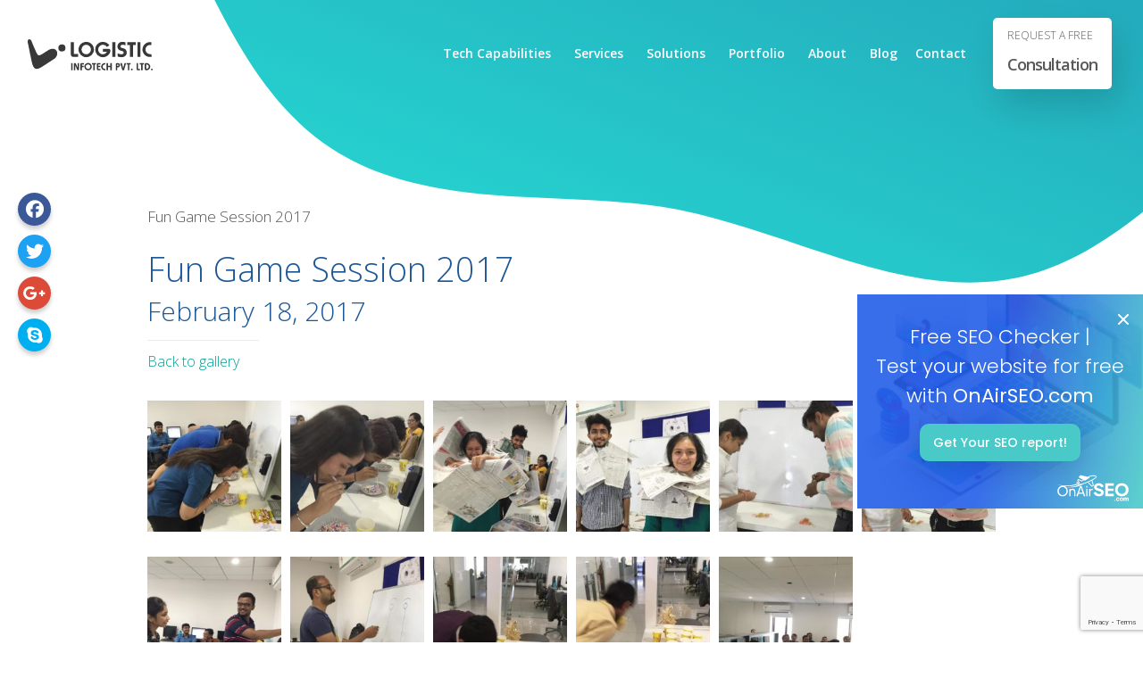

--- FILE ---
content_type: text/html; charset=utf-8
request_url: https://www.google.com/recaptcha/api2/anchor?ar=1&k=6LcUtcsUAAAAAHJMWaGwMlncToTRYmOk4fasjO8t&co=aHR0cHM6Ly93d3cubG9naXN0aWNpbmZvdGVjaC5jb206NDQz&hl=en&v=N67nZn4AqZkNcbeMu4prBgzg&size=invisible&anchor-ms=20000&execute-ms=30000&cb=63bz7ugawcbh
body_size: 48527
content:
<!DOCTYPE HTML><html dir="ltr" lang="en"><head><meta http-equiv="Content-Type" content="text/html; charset=UTF-8">
<meta http-equiv="X-UA-Compatible" content="IE=edge">
<title>reCAPTCHA</title>
<style type="text/css">
/* cyrillic-ext */
@font-face {
  font-family: 'Roboto';
  font-style: normal;
  font-weight: 400;
  font-stretch: 100%;
  src: url(//fonts.gstatic.com/s/roboto/v48/KFO7CnqEu92Fr1ME7kSn66aGLdTylUAMa3GUBHMdazTgWw.woff2) format('woff2');
  unicode-range: U+0460-052F, U+1C80-1C8A, U+20B4, U+2DE0-2DFF, U+A640-A69F, U+FE2E-FE2F;
}
/* cyrillic */
@font-face {
  font-family: 'Roboto';
  font-style: normal;
  font-weight: 400;
  font-stretch: 100%;
  src: url(//fonts.gstatic.com/s/roboto/v48/KFO7CnqEu92Fr1ME7kSn66aGLdTylUAMa3iUBHMdazTgWw.woff2) format('woff2');
  unicode-range: U+0301, U+0400-045F, U+0490-0491, U+04B0-04B1, U+2116;
}
/* greek-ext */
@font-face {
  font-family: 'Roboto';
  font-style: normal;
  font-weight: 400;
  font-stretch: 100%;
  src: url(//fonts.gstatic.com/s/roboto/v48/KFO7CnqEu92Fr1ME7kSn66aGLdTylUAMa3CUBHMdazTgWw.woff2) format('woff2');
  unicode-range: U+1F00-1FFF;
}
/* greek */
@font-face {
  font-family: 'Roboto';
  font-style: normal;
  font-weight: 400;
  font-stretch: 100%;
  src: url(//fonts.gstatic.com/s/roboto/v48/KFO7CnqEu92Fr1ME7kSn66aGLdTylUAMa3-UBHMdazTgWw.woff2) format('woff2');
  unicode-range: U+0370-0377, U+037A-037F, U+0384-038A, U+038C, U+038E-03A1, U+03A3-03FF;
}
/* math */
@font-face {
  font-family: 'Roboto';
  font-style: normal;
  font-weight: 400;
  font-stretch: 100%;
  src: url(//fonts.gstatic.com/s/roboto/v48/KFO7CnqEu92Fr1ME7kSn66aGLdTylUAMawCUBHMdazTgWw.woff2) format('woff2');
  unicode-range: U+0302-0303, U+0305, U+0307-0308, U+0310, U+0312, U+0315, U+031A, U+0326-0327, U+032C, U+032F-0330, U+0332-0333, U+0338, U+033A, U+0346, U+034D, U+0391-03A1, U+03A3-03A9, U+03B1-03C9, U+03D1, U+03D5-03D6, U+03F0-03F1, U+03F4-03F5, U+2016-2017, U+2034-2038, U+203C, U+2040, U+2043, U+2047, U+2050, U+2057, U+205F, U+2070-2071, U+2074-208E, U+2090-209C, U+20D0-20DC, U+20E1, U+20E5-20EF, U+2100-2112, U+2114-2115, U+2117-2121, U+2123-214F, U+2190, U+2192, U+2194-21AE, U+21B0-21E5, U+21F1-21F2, U+21F4-2211, U+2213-2214, U+2216-22FF, U+2308-230B, U+2310, U+2319, U+231C-2321, U+2336-237A, U+237C, U+2395, U+239B-23B7, U+23D0, U+23DC-23E1, U+2474-2475, U+25AF, U+25B3, U+25B7, U+25BD, U+25C1, U+25CA, U+25CC, U+25FB, U+266D-266F, U+27C0-27FF, U+2900-2AFF, U+2B0E-2B11, U+2B30-2B4C, U+2BFE, U+3030, U+FF5B, U+FF5D, U+1D400-1D7FF, U+1EE00-1EEFF;
}
/* symbols */
@font-face {
  font-family: 'Roboto';
  font-style: normal;
  font-weight: 400;
  font-stretch: 100%;
  src: url(//fonts.gstatic.com/s/roboto/v48/KFO7CnqEu92Fr1ME7kSn66aGLdTylUAMaxKUBHMdazTgWw.woff2) format('woff2');
  unicode-range: U+0001-000C, U+000E-001F, U+007F-009F, U+20DD-20E0, U+20E2-20E4, U+2150-218F, U+2190, U+2192, U+2194-2199, U+21AF, U+21E6-21F0, U+21F3, U+2218-2219, U+2299, U+22C4-22C6, U+2300-243F, U+2440-244A, U+2460-24FF, U+25A0-27BF, U+2800-28FF, U+2921-2922, U+2981, U+29BF, U+29EB, U+2B00-2BFF, U+4DC0-4DFF, U+FFF9-FFFB, U+10140-1018E, U+10190-1019C, U+101A0, U+101D0-101FD, U+102E0-102FB, U+10E60-10E7E, U+1D2C0-1D2D3, U+1D2E0-1D37F, U+1F000-1F0FF, U+1F100-1F1AD, U+1F1E6-1F1FF, U+1F30D-1F30F, U+1F315, U+1F31C, U+1F31E, U+1F320-1F32C, U+1F336, U+1F378, U+1F37D, U+1F382, U+1F393-1F39F, U+1F3A7-1F3A8, U+1F3AC-1F3AF, U+1F3C2, U+1F3C4-1F3C6, U+1F3CA-1F3CE, U+1F3D4-1F3E0, U+1F3ED, U+1F3F1-1F3F3, U+1F3F5-1F3F7, U+1F408, U+1F415, U+1F41F, U+1F426, U+1F43F, U+1F441-1F442, U+1F444, U+1F446-1F449, U+1F44C-1F44E, U+1F453, U+1F46A, U+1F47D, U+1F4A3, U+1F4B0, U+1F4B3, U+1F4B9, U+1F4BB, U+1F4BF, U+1F4C8-1F4CB, U+1F4D6, U+1F4DA, U+1F4DF, U+1F4E3-1F4E6, U+1F4EA-1F4ED, U+1F4F7, U+1F4F9-1F4FB, U+1F4FD-1F4FE, U+1F503, U+1F507-1F50B, U+1F50D, U+1F512-1F513, U+1F53E-1F54A, U+1F54F-1F5FA, U+1F610, U+1F650-1F67F, U+1F687, U+1F68D, U+1F691, U+1F694, U+1F698, U+1F6AD, U+1F6B2, U+1F6B9-1F6BA, U+1F6BC, U+1F6C6-1F6CF, U+1F6D3-1F6D7, U+1F6E0-1F6EA, U+1F6F0-1F6F3, U+1F6F7-1F6FC, U+1F700-1F7FF, U+1F800-1F80B, U+1F810-1F847, U+1F850-1F859, U+1F860-1F887, U+1F890-1F8AD, U+1F8B0-1F8BB, U+1F8C0-1F8C1, U+1F900-1F90B, U+1F93B, U+1F946, U+1F984, U+1F996, U+1F9E9, U+1FA00-1FA6F, U+1FA70-1FA7C, U+1FA80-1FA89, U+1FA8F-1FAC6, U+1FACE-1FADC, U+1FADF-1FAE9, U+1FAF0-1FAF8, U+1FB00-1FBFF;
}
/* vietnamese */
@font-face {
  font-family: 'Roboto';
  font-style: normal;
  font-weight: 400;
  font-stretch: 100%;
  src: url(//fonts.gstatic.com/s/roboto/v48/KFO7CnqEu92Fr1ME7kSn66aGLdTylUAMa3OUBHMdazTgWw.woff2) format('woff2');
  unicode-range: U+0102-0103, U+0110-0111, U+0128-0129, U+0168-0169, U+01A0-01A1, U+01AF-01B0, U+0300-0301, U+0303-0304, U+0308-0309, U+0323, U+0329, U+1EA0-1EF9, U+20AB;
}
/* latin-ext */
@font-face {
  font-family: 'Roboto';
  font-style: normal;
  font-weight: 400;
  font-stretch: 100%;
  src: url(//fonts.gstatic.com/s/roboto/v48/KFO7CnqEu92Fr1ME7kSn66aGLdTylUAMa3KUBHMdazTgWw.woff2) format('woff2');
  unicode-range: U+0100-02BA, U+02BD-02C5, U+02C7-02CC, U+02CE-02D7, U+02DD-02FF, U+0304, U+0308, U+0329, U+1D00-1DBF, U+1E00-1E9F, U+1EF2-1EFF, U+2020, U+20A0-20AB, U+20AD-20C0, U+2113, U+2C60-2C7F, U+A720-A7FF;
}
/* latin */
@font-face {
  font-family: 'Roboto';
  font-style: normal;
  font-weight: 400;
  font-stretch: 100%;
  src: url(//fonts.gstatic.com/s/roboto/v48/KFO7CnqEu92Fr1ME7kSn66aGLdTylUAMa3yUBHMdazQ.woff2) format('woff2');
  unicode-range: U+0000-00FF, U+0131, U+0152-0153, U+02BB-02BC, U+02C6, U+02DA, U+02DC, U+0304, U+0308, U+0329, U+2000-206F, U+20AC, U+2122, U+2191, U+2193, U+2212, U+2215, U+FEFF, U+FFFD;
}
/* cyrillic-ext */
@font-face {
  font-family: 'Roboto';
  font-style: normal;
  font-weight: 500;
  font-stretch: 100%;
  src: url(//fonts.gstatic.com/s/roboto/v48/KFO7CnqEu92Fr1ME7kSn66aGLdTylUAMa3GUBHMdazTgWw.woff2) format('woff2');
  unicode-range: U+0460-052F, U+1C80-1C8A, U+20B4, U+2DE0-2DFF, U+A640-A69F, U+FE2E-FE2F;
}
/* cyrillic */
@font-face {
  font-family: 'Roboto';
  font-style: normal;
  font-weight: 500;
  font-stretch: 100%;
  src: url(//fonts.gstatic.com/s/roboto/v48/KFO7CnqEu92Fr1ME7kSn66aGLdTylUAMa3iUBHMdazTgWw.woff2) format('woff2');
  unicode-range: U+0301, U+0400-045F, U+0490-0491, U+04B0-04B1, U+2116;
}
/* greek-ext */
@font-face {
  font-family: 'Roboto';
  font-style: normal;
  font-weight: 500;
  font-stretch: 100%;
  src: url(//fonts.gstatic.com/s/roboto/v48/KFO7CnqEu92Fr1ME7kSn66aGLdTylUAMa3CUBHMdazTgWw.woff2) format('woff2');
  unicode-range: U+1F00-1FFF;
}
/* greek */
@font-face {
  font-family: 'Roboto';
  font-style: normal;
  font-weight: 500;
  font-stretch: 100%;
  src: url(//fonts.gstatic.com/s/roboto/v48/KFO7CnqEu92Fr1ME7kSn66aGLdTylUAMa3-UBHMdazTgWw.woff2) format('woff2');
  unicode-range: U+0370-0377, U+037A-037F, U+0384-038A, U+038C, U+038E-03A1, U+03A3-03FF;
}
/* math */
@font-face {
  font-family: 'Roboto';
  font-style: normal;
  font-weight: 500;
  font-stretch: 100%;
  src: url(//fonts.gstatic.com/s/roboto/v48/KFO7CnqEu92Fr1ME7kSn66aGLdTylUAMawCUBHMdazTgWw.woff2) format('woff2');
  unicode-range: U+0302-0303, U+0305, U+0307-0308, U+0310, U+0312, U+0315, U+031A, U+0326-0327, U+032C, U+032F-0330, U+0332-0333, U+0338, U+033A, U+0346, U+034D, U+0391-03A1, U+03A3-03A9, U+03B1-03C9, U+03D1, U+03D5-03D6, U+03F0-03F1, U+03F4-03F5, U+2016-2017, U+2034-2038, U+203C, U+2040, U+2043, U+2047, U+2050, U+2057, U+205F, U+2070-2071, U+2074-208E, U+2090-209C, U+20D0-20DC, U+20E1, U+20E5-20EF, U+2100-2112, U+2114-2115, U+2117-2121, U+2123-214F, U+2190, U+2192, U+2194-21AE, U+21B0-21E5, U+21F1-21F2, U+21F4-2211, U+2213-2214, U+2216-22FF, U+2308-230B, U+2310, U+2319, U+231C-2321, U+2336-237A, U+237C, U+2395, U+239B-23B7, U+23D0, U+23DC-23E1, U+2474-2475, U+25AF, U+25B3, U+25B7, U+25BD, U+25C1, U+25CA, U+25CC, U+25FB, U+266D-266F, U+27C0-27FF, U+2900-2AFF, U+2B0E-2B11, U+2B30-2B4C, U+2BFE, U+3030, U+FF5B, U+FF5D, U+1D400-1D7FF, U+1EE00-1EEFF;
}
/* symbols */
@font-face {
  font-family: 'Roboto';
  font-style: normal;
  font-weight: 500;
  font-stretch: 100%;
  src: url(//fonts.gstatic.com/s/roboto/v48/KFO7CnqEu92Fr1ME7kSn66aGLdTylUAMaxKUBHMdazTgWw.woff2) format('woff2');
  unicode-range: U+0001-000C, U+000E-001F, U+007F-009F, U+20DD-20E0, U+20E2-20E4, U+2150-218F, U+2190, U+2192, U+2194-2199, U+21AF, U+21E6-21F0, U+21F3, U+2218-2219, U+2299, U+22C4-22C6, U+2300-243F, U+2440-244A, U+2460-24FF, U+25A0-27BF, U+2800-28FF, U+2921-2922, U+2981, U+29BF, U+29EB, U+2B00-2BFF, U+4DC0-4DFF, U+FFF9-FFFB, U+10140-1018E, U+10190-1019C, U+101A0, U+101D0-101FD, U+102E0-102FB, U+10E60-10E7E, U+1D2C0-1D2D3, U+1D2E0-1D37F, U+1F000-1F0FF, U+1F100-1F1AD, U+1F1E6-1F1FF, U+1F30D-1F30F, U+1F315, U+1F31C, U+1F31E, U+1F320-1F32C, U+1F336, U+1F378, U+1F37D, U+1F382, U+1F393-1F39F, U+1F3A7-1F3A8, U+1F3AC-1F3AF, U+1F3C2, U+1F3C4-1F3C6, U+1F3CA-1F3CE, U+1F3D4-1F3E0, U+1F3ED, U+1F3F1-1F3F3, U+1F3F5-1F3F7, U+1F408, U+1F415, U+1F41F, U+1F426, U+1F43F, U+1F441-1F442, U+1F444, U+1F446-1F449, U+1F44C-1F44E, U+1F453, U+1F46A, U+1F47D, U+1F4A3, U+1F4B0, U+1F4B3, U+1F4B9, U+1F4BB, U+1F4BF, U+1F4C8-1F4CB, U+1F4D6, U+1F4DA, U+1F4DF, U+1F4E3-1F4E6, U+1F4EA-1F4ED, U+1F4F7, U+1F4F9-1F4FB, U+1F4FD-1F4FE, U+1F503, U+1F507-1F50B, U+1F50D, U+1F512-1F513, U+1F53E-1F54A, U+1F54F-1F5FA, U+1F610, U+1F650-1F67F, U+1F687, U+1F68D, U+1F691, U+1F694, U+1F698, U+1F6AD, U+1F6B2, U+1F6B9-1F6BA, U+1F6BC, U+1F6C6-1F6CF, U+1F6D3-1F6D7, U+1F6E0-1F6EA, U+1F6F0-1F6F3, U+1F6F7-1F6FC, U+1F700-1F7FF, U+1F800-1F80B, U+1F810-1F847, U+1F850-1F859, U+1F860-1F887, U+1F890-1F8AD, U+1F8B0-1F8BB, U+1F8C0-1F8C1, U+1F900-1F90B, U+1F93B, U+1F946, U+1F984, U+1F996, U+1F9E9, U+1FA00-1FA6F, U+1FA70-1FA7C, U+1FA80-1FA89, U+1FA8F-1FAC6, U+1FACE-1FADC, U+1FADF-1FAE9, U+1FAF0-1FAF8, U+1FB00-1FBFF;
}
/* vietnamese */
@font-face {
  font-family: 'Roboto';
  font-style: normal;
  font-weight: 500;
  font-stretch: 100%;
  src: url(//fonts.gstatic.com/s/roboto/v48/KFO7CnqEu92Fr1ME7kSn66aGLdTylUAMa3OUBHMdazTgWw.woff2) format('woff2');
  unicode-range: U+0102-0103, U+0110-0111, U+0128-0129, U+0168-0169, U+01A0-01A1, U+01AF-01B0, U+0300-0301, U+0303-0304, U+0308-0309, U+0323, U+0329, U+1EA0-1EF9, U+20AB;
}
/* latin-ext */
@font-face {
  font-family: 'Roboto';
  font-style: normal;
  font-weight: 500;
  font-stretch: 100%;
  src: url(//fonts.gstatic.com/s/roboto/v48/KFO7CnqEu92Fr1ME7kSn66aGLdTylUAMa3KUBHMdazTgWw.woff2) format('woff2');
  unicode-range: U+0100-02BA, U+02BD-02C5, U+02C7-02CC, U+02CE-02D7, U+02DD-02FF, U+0304, U+0308, U+0329, U+1D00-1DBF, U+1E00-1E9F, U+1EF2-1EFF, U+2020, U+20A0-20AB, U+20AD-20C0, U+2113, U+2C60-2C7F, U+A720-A7FF;
}
/* latin */
@font-face {
  font-family: 'Roboto';
  font-style: normal;
  font-weight: 500;
  font-stretch: 100%;
  src: url(//fonts.gstatic.com/s/roboto/v48/KFO7CnqEu92Fr1ME7kSn66aGLdTylUAMa3yUBHMdazQ.woff2) format('woff2');
  unicode-range: U+0000-00FF, U+0131, U+0152-0153, U+02BB-02BC, U+02C6, U+02DA, U+02DC, U+0304, U+0308, U+0329, U+2000-206F, U+20AC, U+2122, U+2191, U+2193, U+2212, U+2215, U+FEFF, U+FFFD;
}
/* cyrillic-ext */
@font-face {
  font-family: 'Roboto';
  font-style: normal;
  font-weight: 900;
  font-stretch: 100%;
  src: url(//fonts.gstatic.com/s/roboto/v48/KFO7CnqEu92Fr1ME7kSn66aGLdTylUAMa3GUBHMdazTgWw.woff2) format('woff2');
  unicode-range: U+0460-052F, U+1C80-1C8A, U+20B4, U+2DE0-2DFF, U+A640-A69F, U+FE2E-FE2F;
}
/* cyrillic */
@font-face {
  font-family: 'Roboto';
  font-style: normal;
  font-weight: 900;
  font-stretch: 100%;
  src: url(//fonts.gstatic.com/s/roboto/v48/KFO7CnqEu92Fr1ME7kSn66aGLdTylUAMa3iUBHMdazTgWw.woff2) format('woff2');
  unicode-range: U+0301, U+0400-045F, U+0490-0491, U+04B0-04B1, U+2116;
}
/* greek-ext */
@font-face {
  font-family: 'Roboto';
  font-style: normal;
  font-weight: 900;
  font-stretch: 100%;
  src: url(//fonts.gstatic.com/s/roboto/v48/KFO7CnqEu92Fr1ME7kSn66aGLdTylUAMa3CUBHMdazTgWw.woff2) format('woff2');
  unicode-range: U+1F00-1FFF;
}
/* greek */
@font-face {
  font-family: 'Roboto';
  font-style: normal;
  font-weight: 900;
  font-stretch: 100%;
  src: url(//fonts.gstatic.com/s/roboto/v48/KFO7CnqEu92Fr1ME7kSn66aGLdTylUAMa3-UBHMdazTgWw.woff2) format('woff2');
  unicode-range: U+0370-0377, U+037A-037F, U+0384-038A, U+038C, U+038E-03A1, U+03A3-03FF;
}
/* math */
@font-face {
  font-family: 'Roboto';
  font-style: normal;
  font-weight: 900;
  font-stretch: 100%;
  src: url(//fonts.gstatic.com/s/roboto/v48/KFO7CnqEu92Fr1ME7kSn66aGLdTylUAMawCUBHMdazTgWw.woff2) format('woff2');
  unicode-range: U+0302-0303, U+0305, U+0307-0308, U+0310, U+0312, U+0315, U+031A, U+0326-0327, U+032C, U+032F-0330, U+0332-0333, U+0338, U+033A, U+0346, U+034D, U+0391-03A1, U+03A3-03A9, U+03B1-03C9, U+03D1, U+03D5-03D6, U+03F0-03F1, U+03F4-03F5, U+2016-2017, U+2034-2038, U+203C, U+2040, U+2043, U+2047, U+2050, U+2057, U+205F, U+2070-2071, U+2074-208E, U+2090-209C, U+20D0-20DC, U+20E1, U+20E5-20EF, U+2100-2112, U+2114-2115, U+2117-2121, U+2123-214F, U+2190, U+2192, U+2194-21AE, U+21B0-21E5, U+21F1-21F2, U+21F4-2211, U+2213-2214, U+2216-22FF, U+2308-230B, U+2310, U+2319, U+231C-2321, U+2336-237A, U+237C, U+2395, U+239B-23B7, U+23D0, U+23DC-23E1, U+2474-2475, U+25AF, U+25B3, U+25B7, U+25BD, U+25C1, U+25CA, U+25CC, U+25FB, U+266D-266F, U+27C0-27FF, U+2900-2AFF, U+2B0E-2B11, U+2B30-2B4C, U+2BFE, U+3030, U+FF5B, U+FF5D, U+1D400-1D7FF, U+1EE00-1EEFF;
}
/* symbols */
@font-face {
  font-family: 'Roboto';
  font-style: normal;
  font-weight: 900;
  font-stretch: 100%;
  src: url(//fonts.gstatic.com/s/roboto/v48/KFO7CnqEu92Fr1ME7kSn66aGLdTylUAMaxKUBHMdazTgWw.woff2) format('woff2');
  unicode-range: U+0001-000C, U+000E-001F, U+007F-009F, U+20DD-20E0, U+20E2-20E4, U+2150-218F, U+2190, U+2192, U+2194-2199, U+21AF, U+21E6-21F0, U+21F3, U+2218-2219, U+2299, U+22C4-22C6, U+2300-243F, U+2440-244A, U+2460-24FF, U+25A0-27BF, U+2800-28FF, U+2921-2922, U+2981, U+29BF, U+29EB, U+2B00-2BFF, U+4DC0-4DFF, U+FFF9-FFFB, U+10140-1018E, U+10190-1019C, U+101A0, U+101D0-101FD, U+102E0-102FB, U+10E60-10E7E, U+1D2C0-1D2D3, U+1D2E0-1D37F, U+1F000-1F0FF, U+1F100-1F1AD, U+1F1E6-1F1FF, U+1F30D-1F30F, U+1F315, U+1F31C, U+1F31E, U+1F320-1F32C, U+1F336, U+1F378, U+1F37D, U+1F382, U+1F393-1F39F, U+1F3A7-1F3A8, U+1F3AC-1F3AF, U+1F3C2, U+1F3C4-1F3C6, U+1F3CA-1F3CE, U+1F3D4-1F3E0, U+1F3ED, U+1F3F1-1F3F3, U+1F3F5-1F3F7, U+1F408, U+1F415, U+1F41F, U+1F426, U+1F43F, U+1F441-1F442, U+1F444, U+1F446-1F449, U+1F44C-1F44E, U+1F453, U+1F46A, U+1F47D, U+1F4A3, U+1F4B0, U+1F4B3, U+1F4B9, U+1F4BB, U+1F4BF, U+1F4C8-1F4CB, U+1F4D6, U+1F4DA, U+1F4DF, U+1F4E3-1F4E6, U+1F4EA-1F4ED, U+1F4F7, U+1F4F9-1F4FB, U+1F4FD-1F4FE, U+1F503, U+1F507-1F50B, U+1F50D, U+1F512-1F513, U+1F53E-1F54A, U+1F54F-1F5FA, U+1F610, U+1F650-1F67F, U+1F687, U+1F68D, U+1F691, U+1F694, U+1F698, U+1F6AD, U+1F6B2, U+1F6B9-1F6BA, U+1F6BC, U+1F6C6-1F6CF, U+1F6D3-1F6D7, U+1F6E0-1F6EA, U+1F6F0-1F6F3, U+1F6F7-1F6FC, U+1F700-1F7FF, U+1F800-1F80B, U+1F810-1F847, U+1F850-1F859, U+1F860-1F887, U+1F890-1F8AD, U+1F8B0-1F8BB, U+1F8C0-1F8C1, U+1F900-1F90B, U+1F93B, U+1F946, U+1F984, U+1F996, U+1F9E9, U+1FA00-1FA6F, U+1FA70-1FA7C, U+1FA80-1FA89, U+1FA8F-1FAC6, U+1FACE-1FADC, U+1FADF-1FAE9, U+1FAF0-1FAF8, U+1FB00-1FBFF;
}
/* vietnamese */
@font-face {
  font-family: 'Roboto';
  font-style: normal;
  font-weight: 900;
  font-stretch: 100%;
  src: url(//fonts.gstatic.com/s/roboto/v48/KFO7CnqEu92Fr1ME7kSn66aGLdTylUAMa3OUBHMdazTgWw.woff2) format('woff2');
  unicode-range: U+0102-0103, U+0110-0111, U+0128-0129, U+0168-0169, U+01A0-01A1, U+01AF-01B0, U+0300-0301, U+0303-0304, U+0308-0309, U+0323, U+0329, U+1EA0-1EF9, U+20AB;
}
/* latin-ext */
@font-face {
  font-family: 'Roboto';
  font-style: normal;
  font-weight: 900;
  font-stretch: 100%;
  src: url(//fonts.gstatic.com/s/roboto/v48/KFO7CnqEu92Fr1ME7kSn66aGLdTylUAMa3KUBHMdazTgWw.woff2) format('woff2');
  unicode-range: U+0100-02BA, U+02BD-02C5, U+02C7-02CC, U+02CE-02D7, U+02DD-02FF, U+0304, U+0308, U+0329, U+1D00-1DBF, U+1E00-1E9F, U+1EF2-1EFF, U+2020, U+20A0-20AB, U+20AD-20C0, U+2113, U+2C60-2C7F, U+A720-A7FF;
}
/* latin */
@font-face {
  font-family: 'Roboto';
  font-style: normal;
  font-weight: 900;
  font-stretch: 100%;
  src: url(//fonts.gstatic.com/s/roboto/v48/KFO7CnqEu92Fr1ME7kSn66aGLdTylUAMa3yUBHMdazQ.woff2) format('woff2');
  unicode-range: U+0000-00FF, U+0131, U+0152-0153, U+02BB-02BC, U+02C6, U+02DA, U+02DC, U+0304, U+0308, U+0329, U+2000-206F, U+20AC, U+2122, U+2191, U+2193, U+2212, U+2215, U+FEFF, U+FFFD;
}

</style>
<link rel="stylesheet" type="text/css" href="https://www.gstatic.com/recaptcha/releases/N67nZn4AqZkNcbeMu4prBgzg/styles__ltr.css">
<script nonce="TACaw1Vy1xrDRR8xWu06GA" type="text/javascript">window['__recaptcha_api'] = 'https://www.google.com/recaptcha/api2/';</script>
<script type="text/javascript" src="https://www.gstatic.com/recaptcha/releases/N67nZn4AqZkNcbeMu4prBgzg/recaptcha__en.js" nonce="TACaw1Vy1xrDRR8xWu06GA">
      
    </script></head>
<body><div id="rc-anchor-alert" class="rc-anchor-alert"></div>
<input type="hidden" id="recaptcha-token" value="[base64]">
<script type="text/javascript" nonce="TACaw1Vy1xrDRR8xWu06GA">
      recaptcha.anchor.Main.init("[\x22ainput\x22,[\x22bgdata\x22,\x22\x22,\[base64]/[base64]/[base64]/bmV3IHJbeF0oY1swXSk6RT09Mj9uZXcgclt4XShjWzBdLGNbMV0pOkU9PTM/bmV3IHJbeF0oY1swXSxjWzFdLGNbMl0pOkU9PTQ/[base64]/[base64]/[base64]/[base64]/[base64]/[base64]/[base64]/[base64]\x22,\[base64]\\u003d\\u003d\x22,\x22wo07JsK6cVIdEMKGUMO5woY/[base64]/[base64]/DvcOtwrwSWhLDhhwPC8OwSsOKw78TwrrCl8OLK8ORw4HDkWbDsSnCiFbCtGrDhMKSBF3DkwpnG3rChsOnwq3DvcKlwq/CusONwprDkCR9eCxrwpvDrxldSWoSAWEpUsOmwpbClRE1wo/Dnz1kwqBHRMKtNMOrwqXCt8ODRgnDrsK9EVIrwofDicOHZyMFw49xWcOqwp3DucOpwqc7w59rw5/Cl8KkGsO0K10iLcOkwrEjwrDCucKuTMOXwrfDlFbDtsK7a8KiUcK0w7tLw4XDhT1Qw5LDnsOEw63DklHCl8ONdsK6I0VUMwA/ZxNBw7Foc8KyGsO2w4DCnMORw7PDqx7DvsKuAlbCoELCtsOiwqR0Gwkawr10w71Cw43CscOtw7rDu8KZWcOiE3Uiw5gQwrZ1wo4Nw7/Du8ObbRzChcKnfmnCtCbDswrDoMOPwqLCsMOja8KyR8OVw4UpP8O3IcKAw4MPbmbDo0DDpcOjw53Di3ICN8KYw4YGQ0oDXzMIw4vCq1jCgWIwPmLDk0LCj8KUw4vDhcOGw7/CoXhlwqfDikHDocOpw57DvnV+w59YIsOxw4jCl0kKwo/DtMKKw6ZjwofDrnnDjE3DuEjCmsOfwo/[base64]/Dk8KWw51mAWHDvMOFAsORwpTDqAdAwoTDtnwlw5gQw5szAsKUwrUyw5pKw7/CqABNwrDCkcO0a3jCgRMBGyYiw659HcKOf1c8w61Mw5rDmMOVM8ODTsOaXzLDtsKYQgLCgcKeLkgIG8Krw7LCuQ/Dg0cSFcKqNWTCu8K+XA9IXMOlw63DlMOjG3NKwr/DnTfDscKiwpTCkMKjw7IPwoXCkCAIw4xJwq5kw4sWdSjDtcKEwpdrwoZRB20nw5w8E8Otw4/DnTtoacOVT8K6bcKBw5fDocOBMcKKGsKFw7DCiQjDnmbCnx7CnMK0wrnCmcOlJwHDqFh/[base64]/[base64]/[base64]/[base64]/[base64]/DpsOoWsOQJ8OBaMKefBTCshZWw5rDnsKpw57DqDLCmsOYw4NkEzbDiHNyw69TTXXCrH/Dr8OYWn58CMKRDcKBw4zDgR8jwq/CuW3DvV/DtsO8woR1U1bCtsK6ZEp9wrZkwoMxw7bCu8KWVBl5wqvCocK8w4BGTHLCgcOtw7vCs31Hw4fDpcKbIjpPecOuFsOzw5/[base64]/CusOwJMKfIMKVNgt4Z0HCsMOyfcKTwoZRw4vCswYCwoIUw4jCgcKwVX8MQGocwrHDnSbCvn7Dr1rCn8OpRsKqw7/DpnbDkMKeXwnDmQYtw6k5R8O8wrjDnsOJKMOHwq/Cv8KhHnvCn0XCmxLCv1DDoQgzw6YubMOSZMKEw6YOfsKtwrPCicKsw5g/CBbDksOCBVFfA8KKVsO/SnjCn2nCmMKKwq0PNR3ChVRbw5M6BsOtaR9PwpDCh8O2A8KrwpHCvANaKcKofXYVfsKIXSXCn8KvaG3Dj8KuwqVbNsKQw6/DucO8HncTPz7DiU8GdsKRdT/ChcOXwqHCkMOzF8Krw6J+b8KOcMKzfEUvLjvDnAttw6MJw4zClsOUUsO6R8O8AnpaRUXCojwjw7XCoU/DsnpIV29owo1zZcOgw61dBlvCgMO8IcOjS8OTEsOQXHkcPxjDkVnCusOkJcKZIMO/[base64]/CrMKMw4hDS3nCisObwrBjbsKxUS9qAMK4ADduw4ddM8OVDStKXMKCwp5COMK3XRjCsnQaw6V+wpfDkcOZw7jCgnPDt8K3CMKmwrHCu8K3Z3vDtsKPw5vCjxPDqyY/w5zDplgHw7FjSQrCpcODwrXDg1PCj0XCkcKywoAZwr8Pw6kZwpQfwp3DhBInDsOPd8OCw6LCuAVyw6V+wpUTL8OmwpbCmzLCgcOAJsOWVcK3wrHCiHzDhQ5+wrLCm8O1w5cHwpRVw7fCrMOLaA/Cn1JtNBDClDLCjhXCrRJJOATCuMK1AilQw5bCqULDlMORKsKXOG9vW8OjRsKWw5nCkFnCl8OOLMO6wqDChcOUw68bF2LDs8O0w6Zrw4rDr8OhPcK9SsKFwpXDkMOSwpMPZMOpecK2U8Ofwrshw55jGxx1QRzCmsKiEh3Dp8OVw4pFw43DnsO0VUzDuVN/wpvCuQZ4EF0FaMKDW8KGX09Zw6LDkFZmw5jCpA50CMKdcwvDpMO4wq4Mwpxzwr1ww7XClcKtw73DtkbCsmVLw4pbbcOuZmzDnsODP8OjPg3CkgNHwq7CoWrCt8OVw5zCjGV7Iw7CvcKKw4BOdcOUwqxZwqTCrzTCgxBQw58Lw51/[base64]/dC3DlcKibMKlRsKcwoPDpz4xSsK2woc1w7/CrnEmesOkwrE7w5LDrMK/w7sBwowbPRRAw4UpAR/CscKvwoYQw6nDpkI1wrQTVCpLUHXChUNjwqLDtMKRasOZLcOnV1nDvsK7w7TDpcKVw7VDw5t4PiDCmDHDgBZjwqnDk352BzbCrkRvf0Arw67DncOsw6R7wonDlsOkEsOvRcKmJMKxZlVowrTCgiLCsAvCpwLDsRHDusKmDsOkAVMTGxJKFMOhwpBZw6o/AMKvwr3CqTF+H2VVw7vCiRtSWG7DrHMewovChkQPBcKUNMOuwo/DjBFAwo0xwpLDgcK6woDDviETwrgIwrJtwrXCpAJAwo1GHDAow6sqDsOtwrvDo1lJwrgMYsORw5LCncOLwqDDpm10TyUsUi/CkMKYYh3DrTlKZcOlDcOowqAew7HDvMO/Jn9CQMOde8OKW8Kyw5AKwofCp8OEesK8csOOw71PAxhqwoB7wr9qKmQ7GlDDtcKQSxTCjsKIw4nCsBbDs8O/wqfDrw01CUEawpTDnsKyGEEjw5d9Hhp6CBbDmCYywq3Cj8KpLlJnGE8PwrvDvgjCoBnCpcKmw7/DhlhUw5Vmw7MLD8OSwpfDmkc9w6INGm05w4Y4BMK0Lw3Dr1kxw60gwqHCsmpIaggewqouNsO8J0RcNcOOc8KJHXxgw6/[base64]/CohQAw4krw4EGwodEw6M2w6kKw7wHwpnDjlfCqD9DwqnDtEdLUC44DCcfwpt9bBQzCjTCmcO5w4/[base64]/Di8Ktw5HDnsKiwq3DszQdeEEaK8KsTXPDmHPCoEsoAXsRfsKBw77DmMKcbMKow60xDcOHF8KtwqU2woMHf8Kpw6kCwo7DpnQgQ24/wr/CsVHDv8KBE03CicKmwpIcwpHClCHDgj8Yw40vIsK5wrllwrUTLHPCusKow6slwprDgz3ColpRGFHDhMONBSt1wo8Lwq9UU2fDogvDrMOKw7h9w5nCnEo1w5hzwqB1Nn/DnsKPwp8IwrdMwopJwoxzw7lIwo4xbC84wqXCpyfDu8KtwqnDvQ0OK8Kqw4jDr8K6Mkg8AzHClMK7QDPDo8OffcOpw6jCgTpjIsOkwpc3IsO1w5hCVsKOB8KCVTNMwrDCn8OawqTDlks/w7oAwqbCojrDs8Oeflhvw7xnw6NQGBnDkMOBT2fCiR8jwphSw5AYEcO1Vikiw4nCocKSBcKlw4pIw4tnchcAfSjDtmIrGMOuQDTDncOSX8KdUHYeLMOFFsOlw4bDmgPDo8OBwpAQw6VHD29Zw6fCjisuR8OJw60IwozCgcOEFEgww6XDlxJhwpfDmRx0LVHCjX/DsMOMdFhew4TDocO2w6cOwonDrm7CqkHCjVjDglAHIiDCicKHw613LcKaRgANwq4SwrUXw7vDrB8KQcOLwpDCmcKYwpjDisKDC8KjM8OrIcO0SsKTAMKvw7/[base64]/CtsOIN1RleAdaw4IHTcOTwpbCj8ONw5hFT8OGY0xJwqbDnCNnVsOowqrCnAx7Rx5/w53DvsOyEMOnw4/CvxpbGMK1RFDDtmDCtFwcw4wkCsKqbcO3w6TCjSbDvFA/NMObwql7TMO9w6XDp8Kewrs6dl1Swp7CpcOLYAwrRz/CkBI8bMOdU8KFKUEOw6PDgBjDpMKITcKxBMKmO8OSFcKcAsOBwoZ6w45OCxjCkSUaNWbDig7DrwEVwq87DjJdZjofFz/CvsKLWcOOBcKdw6/DhiDCoRbCrMOJwpzDoVBmw5XDhcOHwpMfKMKiY8O9wqnCnD/[base64]/[base64]/w7vDl8OALQ1fwp/DosKDeMKRS8KrwqLCgcO8w69Hcl8CW8OJXShQPnsLw7zCrMKTXkwtZmBQZcKNw49Iwq1MwoApwoAPw6nCs3gYIMOnw4c/[base64]/wr/Dm8KBw4oowpXCuH7CtA4qJGbCrMKAejzDksOOW3jCpMOGcQrDnCXDl8OHCiPCpzHDqsKnw5tBfMONDXRkw7duwpLCjcK3w4c2BAMvw5PDi8KoGMOhwqfDv8ONw6NZwpIbOBpcfl/[base64]/[base64]/wrHDnlB8wppMwrBOI1Azw5LDjcO3RMOxAcKzecKmLl4AwpZWw6rDnB3DvXfCqncQCMKYwrxVL8OFwrZawofDn1PDiGABw4rDscKSw5fCgMO2NcOTwoDDrsOkwrFVQ8KpKyxSw5bDisOTwr3CsigSDh58GsOsKD3DkMKNfD/CjsOqw6HDusOhw6fCrMOfecOzw7XDpMKgQcK3WcKSwqdVFBPCiz5WdsKIw7DDl8K8d8OhQ8O2w40vDE/[base64]/DmFHDqizCj8O8IjzDqDQdw4rCoDYUw7nDksKXw4LDlgvCrsO6w6N+wrzCmHPCs8OmcCEdw7fCky7CuMKyIsKFVsOlLhrCmXpHTcK+LMODPRbCmsOgw4F7BGbDgE8oWMKSw4rDhMKBF8OlOMOjAMK2w4DCiXTDlEjDkMKVcMKYwqx5wqTDvRJ7f3bCvB7CrlAMTUlJw5/DjxjDusK5cjnCoMO4a8KXSMKKV0nCs8K4wpLDi8KgLTzCqmzCqXY5w6/Cp8Krw77CvcK4w6ZQcgfCm8KWwqVsO8Ouw5nDkknDgsOMwprDhWpWFMOOwpMSVMKtwoXCsWduM1DDv2gSw5LDtsKsw7hdcQnCkjVYw7jCkHMGeB7DuGNJE8OdwqFDKcO6didRw73DqcKuw7HDk8OOw4HDj0rDiMO3w6/Cmm3DkcOfw6fDmcKew7BYE2TDu8KPw6LDjcOcIwwhGGDDiMOaw7kbbMOzfMO9w7gWZsKgw5NSwoPCpcOgw7LDnsKkwovCnVHDpg/CjA/DqcOWXcOKbsOBUsORwrvDhMOvDH3CsF9Lwq48w5Y5w5vCmMKHwotcwpLCi10WXnslwr0ewojDlCHCvWdXwqDCpiJQAwHDo2VCw7fChBbDnsK2WWFgQMOjwrDDssOgw7onHcKsw5DCuQ3CoTvDiFYVw6hNUgU8w7llwrYmw5ksFcKoNT/DjcOGQQHDkjHCpQfDv8KfUA0bw4LCt8OtfgHDmcKlYsKdwqMXdcORwrk5QCFEeA4kwqHCgsOpY8KLw4PDv8OYZcOsw4JIHcOZNWrCgWHDtGfCrMKAwpPCiiQbwo9hPcKCMMK4OMOAGMKDfxrDhMKTwqIrMRzDjzZmw5XCoHV/[base64]/CkMO9U3gEOsKGBcO9wpzCgXbCusKEw4bCl8OdHcKBwq3DtMK3HinCgMK3UMOzw5ReM0JeAcOsw5JjL8Ojwo3CvSjDksKRSgLDi0vDocKeLcKtw6DDrsKOw4Qaw4Y/w405w6wUwpvDmXJlw7HDg8ODQmRWw4AVwqhOw7Yaw4ErPsKiwqnCnyRoGMKKfsOew4XDlcKzE1LCo03CrcOZHcKnUlzCo8OtwrLDv8OYZVbDk0dQwpAsw4jCvnFVwpwUZzjDlMOFLMOcwoDChRA1wqI/BynCkSTClAkfIMOQLAXDnhfDklHDv8KNWMKKVhfDvMOkBgwIWcKUcRbDt8KfVMK7MMO4wq8eNRrDjsKLXcOUO8OMwoLDj8KgwqDCqWPCpVQ0FsONWT7DiMKuwpIawpXCvMKewr/CnC8hw4Q4wobClkLCgQcIGnloFsO4w77Du8OFW8KnSMO+bcOATHoDRzRjXMK4woc7HyDDs8K4w7vCoCQtwrTCp3Frd8K5bQbCj8K9w4TDvsOkXBpiFcKWTnrCtBY2w4LCnsKvHcOew47CslvCug/DuETDkxvCs8Ozw7zDocKQwpgswrvDkUTDiMKgfj1ww6UGwonDl8OCwpjCqsODwqNdwp/[base64]/CncKgHT9CO8OBGcKkw6bCg8KeIU8Ewq0Gw6TChsOgacKaf8KmwooKSx7Ct0AlaMOZw6FVw6bCocOLdsKQwp7DgBp3dz3DisKuw4LClxjCgMOfdsOHL8OqTDfDt8O0wpPDkcOEwq/[base64]/[base64]/DlU3CjiPCk8KUKBTDvkXCnsKKS3fClAcDYcKhw5fDnTA6LwbCj8KFw5IufG8ywrzDpRHDr3hRDwY1w5fCi1ofalYeAVHCmgN/wpnDng/CmWnDlcOjwo7DrkRhwrdOPcKsw77DucK3w5DDkXtWwqptw7PDicOBLEwDwpnDlcO+wqjCsTnCpsO/CRV4wq5dTlUWw4nDojwdw7lrw6MHW8KYKVohwq9fEMOAwrAncMKzw5rDmcO/wolQw7TDn8ONYsKww4nDoMKIH8OSVsKOw7Y9wrXDp25hO1XCthIhSyTDu8OCwprDisOuwpjDgsO+worCvkpWw7nDnsKPw6TDsThtLsOYYmk0dhPDuhjDsWrCrsKrUcOTdTkSJsKFw6lqVsKQA8OVwqs2OcKTwoXDjcKBwoMuW1IofW4OwonDjwYiDMObdF/[base64]/DsGlLJ2Aaw4vCi8KIw44TBnzCucOywpM+DQNLw65Vw4NtGsOMYSTCj8KOwqDCigYmKMKWwqwgw5EGe8KUOcOPwrR8NWcZBsOjwoHCtivCoDo3wpZ3w6HCp8KBw61/S1DCjlZyw5YkwrjDvcKgQmsxwrfCuUgaGQkRw5nDm8OcWMOMw4bDkMOtwr3Dt8K6wqsswp5fOAB8bsOzwqvDpCkCw4HDqsOVRsKYw5/DncOQwozDsMO9wrrDqcKwwofCqhfDlnXCrsKTwpp/W8OBwp4NEinDkgQlEg/DtsOvdcKQG8KNw6XClDsbWcOqJEnDlMKyb8OHwq5qwrBjwqh4OMK2wrVWe8OtUC1vwp10w7/CrD/DgRwSL2fDjH7DjzUQw7AZw7/DlGEuwqvCmMKWwr8fVG3DsDTCsMOoNUrCj8OowocSN8OIw4LDgDxiw6gSwrfCr8OUw5AOwpRAI03Ctmggw4tcw67DlMOBWT3Ch3YdGXzCpsOhwrcuw77CgCTCgcOqw7/Cr8KvPBgTwphGwrsKQsO5R8Kaw4DCpcO/wpXDq8OUw7osfkTCkltkN0huw75hKMK3w5B5wo1OwqvDkMKrSMOHKj/Dg2HCmVrDvcOSOmcuwonDt8O7CnXCo3sawr7CmMK5w77DjH8owpQCB0bCo8OvwrRnwoFXw5kLw7PDnmjDqMKRYH/DlkcPGRXDk8Oew5/CvcKyYn1+w5zDkMOTwrxFw44ewpNgND/DnHrDmMKPwrDCksK7w7gww4jCkhjCrAZNw6rDh8KJfGlZw7QTw4DCknkoVsOCXMOmVMKQScOgwqPDlyDDqcOuwqDDoFQVa8KMJ8O/PlvDlR56fsKTWMKNwoLDgGQmUyHDkMK1wrbDh8K0wqUXCADDoy3DkAIjFWg4wp9wAMKuw6PDk8Olw5/Cr8KIw6TDqcK9F8K8wrEPLMKSfyQIbhrCksKUw7Z/w5s8w7dyPMOqwoPCiCpZwoU9eVtcwq1BwpVlLMKlQsOmw63ChcOFw7N5w7zCqsOpwrfCtMO/ZDbDsSnDuTgFXA56GnfCs8OhbsK+X8OZCsOYa8Kyb8OcG8Kuw7LCmD4HcMKzVHouw77CkTnCtsOXwr7DoQ/DoSR6w7IZwrbDp2Uiw4HDp8KbwrPDpzvDumvDtjzCk1wSw7TCgGg+MMOpewLDk8KuKMOUw7bChxo3R8KsFGvCiUbCgTsWw48/[base64]/wq/CklxvB1LCtMKvT3Iww7rClsO6wr3Ci0nDi8KWEXAjIxA0wqYRw4HDvzvDjSp7woNsS1HCiMKRacOgZsKqwqTDosKmwoHCgQvDp2EUw7/[base64]/X8Olwrpmw7jCsMORw5/[base64]/CkirCmMOnwrXDqQrCpMKzw6HDsGTDnjXCgMO0w5vCnMK4AsO5ScKDw6BPZ8KJw4cPwrPCpMOnCsKSwqPDolQswofDrw0lw79Zwp3CmRhwwobDjMOFw5BXa8KUccOPBW/ClS8Id3ANR8OEZcK/wqs1C07Dnk/ClHbDu8OtwrnDtQoXwrDDtHLDpBLCt8KkF8O/WMKawo3DlsOQe8KBw4LCtcKFI8Kfw6xIwqAyAcKdB8KMWcOww6kOcW3CrsOaw5TDgkNQM2DCjMOIecOFwoFwOsK7w7rDmMK7wpvClsOawpTCqQrCi8KHQMK+DcKgWMK3wo4QFcO0wo8vw5xqw7A/[base64]/Dsg9/w6fCmMKCw4DDp8O1wrbDqR9UwrNew6TCl8OQw4rDjhzCisKFw40dNyETAF7DhXBRIBTDtRjCqTtFaMODwpvDvXDDkX5FOMK5w79DFMOfIQfCvMK3wqpwLsOTKw/[base64]/DoQfDocOUaEp6LXM1aHwQQcO6w7ZJEFEGdMO9f8KLHMOBw4xga08gEDprwoLDn8O0VlUzETPDl8Kbw4AXw5/DhSdWw408XjQZX8K9wqASL8KmOX8UwpfDm8KGwrAywroYw5MDKMOAw7/CvcO4EcOwRGNqwoXCh8Kqw47DsmnDhQbCn8KuX8OQcl0vw4/Ci8Kxwqo2CF1cwr7ConHCtsOmc8KPwqBTWzjChDzCu0Bowp9oIE1Jw5x/w5nCpcKzQGLCn3DCg8OnOTzChmXCvsK8wplWwp7Du8OHJX7Ctmo5LQHDl8OMwpHDmsO5wqN1V8OiYMKzwoFfADYRWsOIwpgSw71fFUpkCisMZsO7w5JHXA8VT33CpsO7O8OPwoXDiFvDhcK/[base64]/DpVJ+w73DoUDDisKxfxfCq8K3wo7DgsK0wpEUwp9UBT0kDHNwfMOWw58iGFBXw78rQ8KywrLCocOjSC/CvMKRw6h/cjDCkERuwplBwqRRb8K8wprCpgM1RMOEw6kgwr7DkWDCjsOrEcKTMcO9L3bDoT/CjMOawqvCkj5qVcOKw4PClcOSD27CtMK+woJewoDDlMOKOsO0w4rCqMO3wrXCgsOFw7HCtcOpa8OCw5LDjG9mDHLCuMK/w5PDmsOXCCEeMsK/JUVCwr0dw53Dl8OWwrTChX7CjXcgw5VeLMKSKMOKX8Kawowlw5jCpW8tw69vw6HCocKRw5kZw4wbwqvDtsKhXTEPwq50BMK4XcOpacOVXgjDmA4FCcOPwqnCpsOYwp4twqQHwrhmwqthw6oGV3/DriNcUA3CnMK/[base64]/[base64]/wrBMwqQgC8Ktw5zCtBPCscKrSW83C8KbwrDDug1Pwr90V8OJNsOneRTCsXhWCGPCmzpHw6IEesKtCcKBwrzCqkXCmj3Do8KId8O0wozCjW/CtWLCi03CuC1lJMKcw7/CsgAtwoRsw7nCrFhYWVY3KwsDwqTDkz/DmsO/ejLCucOmZAdgwrANwrJxwo1QwoDDr045w4bDnDnCq8OgJAHCgCgIw7LCpDckfXTCvyAyTMOZcVTCsF4ow5jDlsKbwp8BSW7CiFE/OcK5GcOXwq7DmyzChEDDm8OodsK5w6LCvcO7w5FRFVzDtsKJYsKdw7dCDMOhw5EkwpLCq8KYNMOVw7kRw7Q1TcOzWGjCs8OewqFNw67CpMKUwrPDv8OeDgfDqsKVPFHClQHCsW7CqMKww64KRsOqTmpvNwp6E04qw7vCnSUAwqjDmk/Dq8ObwoEhwonClzQLegHDqlgTL2HDvmM7wokJIxnCm8OPw6jChRx9wrd+w6LDu8OdwpjDsnDDscO4wpoew6HCgMO7XMOCD0hWwp0UE8KYJsKeG3wdLcKywpPDthzDpnEMw7lcLcKaw7TDoMOdw6djVcOnw4vCoFfCkHxLbGUaw79VJ0/[base64]/CmwHCgiDDhAHCgFx9wrh+Q8K2wrFrN2RmESgiw4dIwoAkwoLDiGFBasKKUsK1VsOZw6zDqHhOS8OpwofCgsOhw4HCu8Kgwo7Dond5w4AMLjHDisKNw7xHVsKVAEpDwpALU8Kowp/Cjm03wqXCg2nChcO4w44XDBDDlcK/wqAaTzbDmsKWJcOAQMK+w5lXwrQmbQ3CgsOtPMORZcOKCGjCtWAAw5nCu8OSAk7CtH/DnQJtw47Ct3I1JcOmOMO1wrjCoVY2w43Ck2nDt3rCgUjDrFjCnRfDnsKPwrUpQcKJVnfDsBDCmcOKUcKXcEzDvWLCjlTDsDLCqsK9PS9NwpxfwrXDjcK3w7XDpifDv8OTw5PCocOGPRHCiyTDj8O9AMKJLMO/dsKbbsKuw4HDt8Odw7ZGf0bCkn/CmMObQMKmwqDCpMO0MUE7ecOMw5BfNyEhwp1NKDvCqsOcJcK/wqkVTcKhw443w7XDj8KOwqXDr8O3wqTCucKobEDCuQMJwrfCiDnCi3/[base64]/[base64]/CnMOow7FTDcK5I8KhF1NhZMKhBsK6G8KTw6YKCsOewqvDoMOLcXXDhWzDlcKMEcKCwrEcw7PDnsOvw6fCrcKUOmHDpMOEAHDDmMO3w4XCi8KeHWfCn8KtbcKBw64qwoLCscK5VT3ChEZlIMK7wr3CvCTCl0tCTVbDqMOQWV3Cvn3Dj8OPJCgEOkjDlz/Cr8KxUxjDrVfDg8O8eMOaw4dQw5jDjsOJwpNcwqfDrAFvwovCkDHCpDfDl8OVw4sEXSbClcKVw4fCpzfCtcK8T8O/w40QZsOkNm/[base64]/CmsK6wrgvCUJ/w4pHWRXCh3M3wo5Yw7Uhwp/Cs3zCmcOOwoDDlG3DrnVfwpPDhsKRU8OVPGLDk8KUw75kwp/CnUxVe8KCNcKowp9Yw54ZwqQtI8K2UH0zwqzDucKnw4zCnBLDq8Kkwqt5w6YGLD4mwpoXd3NYTcOHwq/DiSvCusOTWMO3wponwqnDnh0ZwpDDicKMwodrKsOXcMKmwrJ2w5bDjMKsAsKALzMDw4MhwqXDhMOwHMOcw4TCn8Ksw5LDmCoCJ8KIw6YTbzhZw7/CkxLCvBbDv8KhcGTDpzzCn8KDEDFcXS4dcsKuwrJlwrdUGBfDo0p8w4XClA4XwqnCtRHDnsKQXAZew5k2TC1gwp1xacKFLMKgw6FwFMOBGirDrHVQNz/[base64]/Cpy3DnsK7OFoIwoslw7IhwpsXw4UGI8K6UMO9eMO1wq99w7ETworCp0RWwocow4TCnArDmSE0VxZowpt5NsKNwrnCtMO9wqDDmcK7w7Nnwr9sw4Ivw7MSw6TCtXDChcK+OcK2YFdhRMKvwotDZMOnKgIGSMOQcyvCpBMWwoMOU8K5CDvDogzCksK/QsOpw6nDviXDvw3Cjl5KJMOawpXCi2lrGwDCpMKia8K9w4Mhw4NHw5PCpMKWDnARBU1XM8OVesKHOcK1UMOSVW55CDkxwqc0PMKDUMK0Y8OkwrDDvMOAw7EwwofCmAcewpg3w5/CsMKHZ8KUGng8wofCnj8MZhFRYA02wp9AcsOLw5TDmT7DgVDCu0UWCsOFK8Ktw6zDk8KwQRPDjsKReSXDgsOKEsOGKiZhNcKPw5PDjsKvw6HCvnjDvsOXD8KPw7fDscK1PcKdFcKzw6NmEmo4w6/CuFzDocOvX0zDtXbClmMvw6rDuitVGsKZw4/CtmvCoE1Aw6csw7DCj3XDpzTDs3TDlMKLIMOXw4dlcMOeGQ/Do8Oqw4XDqlQ1MsOVw5jDmVnCuEhqI8KzfXLDs8K3cw/CrTPDtsK5EcO/wrNCHC3ClQvCpTR2w4XDkVXDpcOvwq0IImpJWEZoBgQlHsOPw7kFJlHDp8OLw63DiMOtw7DDuE/Dp8Knw4nDg8OfwrcuQWjDpUcBw5HDtsOGLMK6w6HDvz7CiGEmw5wVwoFcY8O/wqvCjsO/[base64]/[base64]/[base64]/w4hnOArCvVLCnFc9P2h4TcKvWMKPw5TCnlkwbAnDn8K2wpvCmQbDmMOEw7LCr0AZwpUcYsKVKF5gMcOfVsK4wrzCgQ/[base64]/[base64]/[base64]/DsWDDnnLCtCkJw57DsGLDiCHDhmTCkcKiw43ClXgWK8OLwo7DjyRIwqzDtgTCpCLDkMK1ZMKHekzCtcOLwq/DhGXDtxEDwrFHw7zDj8KuFMKncsOKdsKFwpwDw6xNwqEjwrMsw6zDnUzDscKJwrvDrcKvw7DCgMO3w59iFTTDrFtPwq0lDcOhw69GfcOGPyZWwrRIwq9ewpnCnibDjhfDrGbDllMJdQp7HsKkXT/[base64]/DrhpzwoYOw5bCgMK1UnZjwq48w5PCtEvDqHLDtD3DiMO8fSvCjWlhERgyw5RHwoHCs8OTek1rw5xjNHQaPA4IOSrCvcKiwo/Dhg3DoVcTbiJpwpbCsGPDoT/Dn8KcWEPCr8KhOBzDvcKCbSlYUhRsWURqAxXDnQ17w6xxwokxTcO5W8KEwpnCrQ1NPcOqHmbCv8O6wqzCkMOwwobDn8OBwo7DrF/Dl8O9E8KOwqhRw53CuGXDixvDi1IHw5VlEcO/DlbDm8K3w4BhW8K/PmjCiBUUw5/DgcODQcKFw59rGMOKwoZFcsOiw6whB8KhFsOhfABFwpXDhA7DgsOMIsKPwrrCpsO2wqRrw4LCuU7CpcO0w4vCrlvDu8Kgw7Now5rDqy1Zw7oiOXrDpcOFwpLCoS5OcMOqXMKKPxhgAlHDgcKAw6rCpcKZwppuwqLDkMO/[base64]/wpXCiMK+VcOhw5sFNsK5BcOxw75BwoQEwrrCn8OPwrx8w7LDtsKfw7LDocKMM8Kyw6JSbgxKZsKUWSTCu2zCpSrDrMKGZxQBwrp4w5Mjw6nCiXtZw7fDp8KtwosMRcO4wo/Dq0Ugwrh3FXPCkkhcw5pQKjVsdRPCuy9hMWthw6lzwrZPw53Dk8Kgw6zDqGLCnTx5w6HDsGxYa0HCgMO0QUUrw5FAajTCkMOBw5LDrH/DnsKtwqxcw57Ct8OVPMK0wroIw6PDksKXZ8KxUsOcw43CqxvCpsOyUcKRwohOwr8UScOaw708w6cMw57DvlXDrV3DsgY9VMKuEcKMd8K/wq8qbzpVLMKIaHfCvw5RLMKZwpdYXzQTwrrDjn3DlcKUHMOwwqnDqCjDuMOSw5jDiT8Tw7PDkXvDtsOnwq1qUMK8acOjw4TCmDtnI8Kuwr4LCsObwpp9wptgemp+wpjDkcOpw6ore8Ouw7TCr3d/FMOkw4cWC8KLw6JOOMKuw4TCvjDDgMKXacKIOgLDrCY1wq/CuRrDgUwUw5NFFCc9fxp6w7hEODxHw4/DgxFwOcOCTcKbBhpMdiXCtsK8wrp7w4LDt3gCw7zCmAZSS8KTbsKlN0jCtm/CosKuB8Kbwp/Dm8O0OcO6csOgPTQIw41Iw6XCkmBVKsO4w6ohw5/ChcK0KnPDrcOCwp0iGyHCkXxPwpbDrHvDqMOWHMKlacOLesOZLBPDn1oZNsKpbcKfwoLDiUQzGMONwrBkOgbCosOXwqbDrcO0MGlGwoTCtnPDpQYbw64Gw5JLwpnCpgkSw6oTwrcJw5TCrsKWw5VtOgolNnFxJ3rCpzvCg8OwwoU4w6ppE8Kbw4ppWWNAw7Umwo/DhsKowrE1FkLDq8OtP8O7bsO/w7vClsOYRhjDqx12H8KxJMKawr/[base64]/CiFdbGxHDqcKSwrZvwpkCSsKww4hDfHrCnSxbwqEXwo/[base64]/CgMK3w57Dh0HDg8KJw61ZQhLCtcOrw5HCrXXDicOXwoPDgCPCjsKLK8O8RjFrI2PCjBPCl8KWKMKKHMKAPVZVaX96w7kQw73Cs8KrMMOuUcKTw6dnfTF0wpYAMD/DkTJea0bDtA3CisK9wqvDmsO1w4cNLUnDkMKuw5nDo3wRwqQ4D8Kbw6bDlh3CuCpAP8OFwqIiPAcpIcOpa8KxBjDDlCPDlQIcw7DCqX46w6XCjwI0w7XDjxE4fy4yKlrCo8KBKCtMWMKyUjJewqNcJw4dZlQlIlYcw6/CnMKFwpjDqm7DlRl3wrVkw5nCh0PClcOEw6R0IHMSO8Ohw7jDghBBw4bCssKban7CmcO/D8KGw7QtwqnDhDklYw51FlPDiGpCIMOrw5Mpw7J+wqx4worCgcKYwptmagoxMsKTw5FTU8KmZsOnLBrDvAEkw5vCgX/DpsKrTivDlcOhwoTCjng0wojCicKxesOQwoXCpW8oKiPCvsKqw7jCn8KuIA95dws7Q8O3wq7Co8KAw5zCmnPDuHDCnsKSw5TDuk1hTsK8fsOwWFBTZsOCwq4+wro3ZnbDl8OsYxBtAsKVwpDCngZhw5l3JHU9YGDChH/[base64]/[base64]/w5DCocKOw5/[base64]/DpiFNw6vCm01UwqjCmsKwaw1HaGcGeBwYwoPDmsOvwrlHwrTDqkjDh8O8F8KYLw/DsMKOYcKYwq7ChwHCj8OHQ8KrVz/CrzDDtsOQOSjClg/[base64]/CiMO7w7jCmToIR3zDo0TDmybCucKWUkczdcOKOMKTGFUoHhN3w65jRTTCnC5bQ2cHC8KJU2HCucOZwoPDpgBdEsOPay7CogbDsMKaIGJlwoI2LyTCkic7w6nDpEvDhsKWY3jCs8KHw7dhLsOhW8KhUWjCpGAIw4DDv0TCk8Kjw53Ck8K/GBs8wpZDw5hodsKmXMKhwrvChF8ew6bDtWoTwoPDlmjCvUN4wqFaR8Ove8OtwroucAfDkAYYMcK5JmrCmcKYw7FNwo9yw4MhwoHDlMKEw4DCnh/DuVFeJMOwQHlqTxHDuSR7wo3CmATCj8KeGwUFw7cnYW9dw5HCqsOGJU/Cn2VwVcOJCMKkFMKiSsOXwolqwpnChjtDBDDCg3zDiELDhzhMa8Kyw4RTAcOXYU0Lwp/DvsKNOFVSR8OXPMKmw5LCqSHDlQUvNF9ywpzCh1LDlmzDjXZOJxxCw43ClkzDo8Oww4syw4hTZX54w54gHW9QYcOPw7UXw6sFw7FxwpXDvcKzw7DDghzDsgHDs8KQLmMqRDjCtsO2wqfCqGzCrTJfegzCjMO9GMOTwrFHXMK/wqjDi8K6JcOoZ8OBwp51w7Jkw4JSwqvCpErCjgsPQMKVw5V3w7IWdFdEwp8pwqjDosKiw47Dhk94P8Kjw73CrWNvwp7Ds8Ord8OdSl3ChRnDiQPChsKDVE3DkMKvcsKbw6xfTBAcUQvDrcOrbzLDmV0AfxdCfg/Ct3PCrcOyFMOTF8OQTSLDgmvDkynDkAhHwrY2GsO7fMOxw6/CllkaElbCssKvMghYw6lrwq81w7Q4cB0gwqh6LlXCuzHCgEJVwrvCvsKPwp90w4nDrMO5bG80U8OBV8O/wrsyYsOsw4dTNn4iw7TChiwmY8O1WsK5C8OGwoAQIMKPw5DCoj06FQVQU8O1GsK1wqUOKE/DvVI5IcOawrzDj33DmxFXwr7DuF7CucKIw67DmzAzBHlIJMOHwqEPGMKNwq3DqMKEwpbDkQYqwoh9agFNG8OKwonCsn8pdsKtwr/CjnxDHHnCogEXR8OxUcKkUgfDpcOuccKbwokWwpzDsQLDig99IQVZd0XDgMOYKGLDk8KTE8KXDkVLMsKdw6J3T8KUw6wbw4DCnxrDmsKRPQ\\u003d\\u003d\x22],null,[\x22conf\x22,null,\x226LcUtcsUAAAAAHJMWaGwMlncToTRYmOk4fasjO8t\x22,0,null,null,null,1,[21,125,63,73,95,87,41,43,42,83,102,105,109,121],[7059694,650],0,null,null,null,null,0,null,0,null,700,1,null,0,\[base64]/76lBhnEnQkZnOKMAhmv8xEZ\x22,0,1,null,null,1,null,0,0,null,null,null,0],\x22https://www.logisticinfotech.com:443\x22,null,[3,1,1],null,null,null,1,3600,[\x22https://www.google.com/intl/en/policies/privacy/\x22,\x22https://www.google.com/intl/en/policies/terms/\x22],\x22B6jJIa0d/WqqCU+aOEzysGWQWocITo+POjFa2J9jDrQ\\u003d\x22,1,0,null,1,1769699017184,0,0,[70,23,67,156],null,[113,90,86,120],\x22RC-XHDxTlpFCoqn9A\x22,null,null,null,null,null,\x220dAFcWeA4Ox8Tfw1YNJCL1VMXtfhAOxiWFKhmrqDluf5BunQspPRhiJGFQo4a4qIBiF0bTtO2AGDb8EgjJWHxnHNCeIIsnorrmng\x22,1769781817391]");
    </script></body></html>

--- FILE ---
content_type: text/css
request_url: https://www.logisticinfotech.com/wp-content/themes/understrap/css/morph.css
body_size: 462
content:
#svg-2 {
	display: none;
	position: relative;
}

.item {
	position: relative;
	width: 500px;
	max-width: 100%;
	margin: -360px 0 0 auto;
	-webkit-tap-highlight-color: rgba(0, 0, 0, 0);
}

.item svg {
	padding: 10px;
}

.item__svg {
	position: relative;
	display: block;
	width: 100%;
	height: auto;
	min-height: 550px;
	margin: 0 auto;
}

.item__clippath,
.item__deco,
.item__img {
	transform-origin: 50% 50%;
}

.item__meta {
	position: absolute;
	top: 0;
	display: flex;
	flex-wrap: wrap;
	justify-content: center;
	align-content: center;
	align-items: center;
	width: 100%;
	height: 100%;
}





.item__meta h2:after {
	display: none !important;
}

.item__specimen {
	font-size: 5em;
	font-weight: 500;
	line-height: 0.9;
	vertical-align: text-bottom;
	letter-spacing: -0.025em;
}

.item__reference {
	font-size: 1.25em;
	-webkit-writing-mode: vertical-rl;
	writing-mode: vertical-rl;
}

.item__title {
	width: 100%;
	text-align: center;
	font-weight: 800 !important;
}

.item__subtitle {
	max-width: 70%;
	font-size: 22px;
	text-align: center;
	color: #585858;
	line-height: 38px;
}

/* Individual styles */

.item--style-1 .item__deco {
	/* fill: #68b8f8; */
	/* fill: #f4f4f4; */
	fill: rgba(84, 206, 216, 0.48);
}

.shadow-svg {
	-webkit-filter: drop-shadow(8.452px 18.126px 38px rgba(0, 0, 0, 0.15));
	filter: drop-shadow(8.452px 18.126px 38px rgba(0, 0, 0, 0.15));
}

@media (max-width: 1199px) {}

@media screen and (max-width: 991px) {
	#svg-1 {
		display: none;
	}
	#svg-2 {
		display: block;
		margin-bottom: 40px;
	}
	#svg-2 img {
		transform: scale(1.3);
	}
	.item__title {
		font-size: 18px;
		margin-bottom: 0;
	}
	.item__subtitle {
		font-size: 18px;
		line-height: 28px;
	}
	.li-resp-header .panel-grid-cell:last-child {
		margin-top: -200px !important;
	}
}

@media screen and (max-width: 768px) {}

@media (max-width: 767px) {}

@media (max-width: 575px) {
	.li-resp-header .panel-grid-cell:last-child {
		margin: 20px auto 0 auto !important;
	}
	.item {
		margin: -140px auto 0 auto;
		width: 380px;
		max-width: 100%;
	}
	#svg-2 img {
		transform: scale(1.2);
	}
}

@media (max-width: 450px) {
	.li-resp-header .panel-grid-cell:last-child {
		margin: 30px auto 0 auto !important;
	}
	#svg-2 {
		margin-bottom: 30px;
		margin-top: -40px;
	}
	#svg-2 img {
		transform: scale(1.2);
        height: auto;
        left: -16%;
        max-width: 140%;
        position: relative;
	}
	.item__title {
		font-size: 18px;
		margin-bottom: 0;
	}
	.item__subtitle {
		font-size: 18px;
		line-height: 28px;
	}
    .item__meta {
        align-items: center;
        display: flex;
        flex-wrap: wrap;
        height: 100%;
        left: 0;
        margin: 0 auto; 
        place-content: center;
        position: absolute;
        right: 0;
        top: 0;
        width: 100%;
    }
    .item__subtitle {
	    max-width: 90%;
    }
}

--- FILE ---
content_type: text/css
request_url: https://www.logisticinfotech.com/wp-content/themes/understrap/css/theme.min.css?ver=50.6.10
body_size: 58896
content:
@charset "UTF-8";/*!
 * Bootstrap v4.0.0-beta (https://getbootstrap.com)
 * Copyright 2011-2017 The Bootstrap Authors
 * Copyright 2011-2017 Twitter, Inc.
 * Licensed under MIT (https://github.com/twbs/bootstrap/blob/master/LICENSE)
 */@media print{*,::after,::before{text-shadow:none!important;box-shadow:none!important}a,a:visited{text-decoration:underline}abbr[title]::after{content:" (" attr(title) ")"}pre{white-space:pre-wrap!important}blockquote,pre{border:1px solid #999;page-break-inside:avoid}thead{display:table-header-group}img,tr{page-break-inside:avoid}h2,h3,p{orphans:3;widows:3}h2,h3{page-break-after:avoid}.navbar{display:none}.badge{border:1px solid #000}.table{border-collapse:collapse!important}.table td,.table th{background-color:#fff!important}.table-bordered td,.table-bordered th{border:1px solid #ddd!important}}*,::after,::before{box-sizing:border-box}html{font-family:sans-serif;line-height:1.15;-webkit-text-size-adjust:100%;-ms-text-size-adjust:100%;-ms-overflow-style:scrollbar;-webkit-tap-highlight-color:transparent}@-ms-viewport{width:device-width}article,aside,dialog,figcaption,figure,footer,header,hgroup,main,nav,section{display:block}body{margin:0;font-family:-apple-system,BlinkMacSystemFont,"Segoe UI",Roboto,"Helvetica Neue",Arial,sans-serif,"Apple Color Emoji","Segoe UI Emoji","Segoe UI Symbol";font-size:1rem;font-weight:400;line-height:1.5;color:#212529;text-align:left;background-color:#fff}[tabindex="-1"]:focus{outline:0!important}hr{box-sizing:content-box;height:0;overflow:visible}h1,h2,h3,h4,h5,h6{margin-top:0;margin-bottom:.5rem}p{margin-top:0;margin-bottom:1rem}abbr[data-original-title],abbr[title]{text-decoration:underline;text-decoration:underline dotted;cursor:help;border-bottom:0}address{margin-bottom:1rem;font-style:normal;line-height:inherit}dl,ol,ul{margin-top:0;margin-bottom:1rem}ol ol,ol ul,ul ol,ul ul{margin-bottom:0}dt{font-weight:700}dd{margin-bottom:.5rem;margin-left:0}blockquote{margin:0 0 1rem}dfn{font-style:italic}b,strong{font-weight:bolder}small{font-size:80%}sub,sup{position:relative;font-size:75%;line-height:0;vertical-align:baseline}sub{bottom:-.25em}sup{top:-.5em}a{color:#1d5896;text-decoration:none;background-color:transparent;-webkit-text-decoration-skip:objects}a:hover{color:#113256;text-decoration:underline}a:not([href]):not([tabindex]){color:inherit;text-decoration:none}a:not([href]):not([tabindex]):focus,a:not([href]):not([tabindex]):hover{color:inherit;text-decoration:none}a:not([href]):not([tabindex]):focus{outline:0}code,kbd,pre,samp{font-family:monospace,monospace;font-size:1em}pre{margin-top:0;margin-bottom:1rem;overflow:auto;-ms-overflow-style:scrollbar}figure{margin:0 0 1rem}img{vertical-align:middle;border-style:none}svg:not(:root){overflow:hidden}[role=button],a,area,button,input:not([type=range]),label,select,summary,textarea{touch-action:manipulation}table{border-collapse:collapse}caption{padding-top:.75rem;padding-bottom:.75rem;color:#868e96;text-align:left;caption-side:bottom}th{text-align:inherit}label{display:inline-block;margin-bottom:.5rem}button{border-radius:0}button:focus{outline:1px dotted;outline:5px auto -webkit-focus-ring-color}button,input,optgroup,select,textarea{margin:0;font-family:inherit;font-size:inherit;line-height:inherit}button,input{overflow:visible}button,select{text-transform:none}[type=reset],[type=submit],button,html [type=button]{-webkit-appearance:button}[type=button]::-moz-focus-inner,[type=reset]::-moz-focus-inner,[type=submit]::-moz-focus-inner,button::-moz-focus-inner{padding:0;border-style:none}input[type=checkbox],input[type=radio]{box-sizing:border-box;padding:0}input[type=date],input[type=datetime-local],input[type=month],input[type=time]{-webkit-appearance:listbox}textarea{overflow:auto;resize:vertical}fieldset{min-width:0;padding:0;margin:0;border:0}legend{display:block;width:100%;max-width:100%;padding:0;margin-bottom:.5rem;font-size:1.5rem;line-height:inherit;color:inherit;white-space:normal}progress{vertical-align:baseline}[type=number]::-webkit-inner-spin-button,[type=number]::-webkit-outer-spin-button{height:auto}[type=search]{outline-offset:-2px;-webkit-appearance:none}[type=search]::-webkit-search-cancel-button,[type=search]::-webkit-search-decoration{-webkit-appearance:none}::-webkit-file-upload-button{font:inherit;-webkit-appearance:button}output{display:inline-block}summary{display:list-item}template{display:none}[hidden]{display:none!important}.h1,.h2,.h3,.h4,.h5,.h6,h1,h2,h3,h4,h5,h6{margin-bottom:.5rem;font-family:inherit;font-weight:500;line-height:1.2;color:inherit}.h1,h1{font-size:2.5rem}.h2,h2{font-size:2rem}.h3,h3{font-size:1.75rem}.h4,h4{font-size:1.5rem}.h5,h5{font-size:1.25rem}.h6,h6{font-size:1rem}.lead{font-size:1.25rem;font-weight:300}.display-1{font-size:6rem;font-weight:300;line-height:1.2}.display-2{font-size:5.5rem;font-weight:300;line-height:1.2}.display-3{font-size:4.5rem;font-weight:300;line-height:1.2}.display-4{font-size:3.5rem;font-weight:300;line-height:1.2}hr{margin-top:1rem;margin-bottom:1rem;border:0;border-top:1px solid rgba(0,0,0,.1)}.small,small{font-size:80%;font-weight:400}.mark,mark{padding:.2em;background-color:#fcf8e3}.list-unstyled{padding-left:0;list-style:none}.list-inline{padding-left:0;list-style:none}.list-inline-item{display:inline-block}.list-inline-item:not(:last-child){margin-right:.5rem}.initialism{font-size:90%;text-transform:uppercase}.blockquote{margin-bottom:1rem;font-size:1.25rem}.blockquote-footer{display:block;font-size:80%;color:#868e96}.blockquote-footer::before{content:"\2014 \00A0"}.img-fluid{max-width:100%;height:auto}.img-thumbnail{padding:.25rem;background-color:#fff;border:1px solid #dee2e6;border-radius:.25rem;max-width:100%;height:auto}.figure{display:inline-block}.figure-img{margin-bottom:.5rem;line-height:1}.figure-caption{font-size:90%;color:#868e96}code,kbd,pre,samp{font-family:SFMono-Regular,Menlo,Monaco,Consolas,"Liberation Mono","Courier New",monospace}code{padding:.2rem .4rem;font-size:90%;color:#bd4147;background-color:#f8f9fa;border-radius:.25rem}a>code{padding:0;color:inherit;background-color:inherit}kbd{padding:.2rem .4rem;font-size:90%;color:#fff;background-color:#212529;border-radius:.2rem}kbd kbd{padding:0;font-size:100%;font-weight:700}pre{display:block;font-size:90%;color:#212529}pre code{padding:0;font-size:inherit;color:inherit;background-color:transparent;border-radius:0}.pre-scrollable{max-height:340px;overflow-y:scroll}.container{width:100%;padding-right:15px;padding-left:15px;margin-right:auto;margin-left:auto}@media (min-width:576px){.container{max-width:540px}}@media (min-width:768px){.container{max-width:720px}}@media (min-width:992px){.container{max-width:960px}}@media (min-width:1200px){.container{max-width:1140px}}.container-fluid{width:100%;padding-right:15px;padding-left:15px;margin-right:auto;margin-left:auto}.row{display:flex;flex-wrap:wrap;margin-right:-15px;margin-left:-15px}.no-gutters{margin-right:0;margin-left:0}.no-gutters>.col,.no-gutters>[class*=col-]{padding-right:0;padding-left:0}.col,.col-1,.col-10,.col-11,.col-12,.col-2,.col-3,.col-4,.col-5,.col-6,.col-7,.col-8,.col-9,.col-auto,.col-lg,.col-lg-1,.col-lg-10,.col-lg-11,.col-lg-12,.col-lg-2,.col-lg-3,.col-lg-4,.col-lg-5,.col-lg-6,.col-lg-7,.col-lg-8,.col-lg-9,.col-lg-auto,.col-md,.col-md-1,.col-md-10,.col-md-11,.col-md-12,.col-md-2,.col-md-3,.col-md-4,.col-md-5,.col-md-6,.col-md-7,.col-md-8,.col-md-9,.col-md-auto,.col-sm,.col-sm-1,.col-sm-10,.col-sm-11,.col-sm-12,.col-sm-2,.col-sm-3,.col-sm-4,.col-sm-5,.col-sm-6,.col-sm-7,.col-sm-8,.col-sm-9,.col-sm-auto,.col-xl,.col-xl-1,.col-xl-10,.col-xl-11,.col-xl-12,.col-xl-2,.col-xl-3,.col-xl-4,.col-xl-5,.col-xl-6,.col-xl-7,.col-xl-8,.col-xl-9,.col-xl-auto{position:relative;width:100%;min-height:1px;padding-right:15px;padding-left:15px}.col{flex-basis:0;flex-grow:1;max-width:100%}.col-auto{flex:0 0 auto;width:auto;max-width:none}.col-1{flex:0 0 8.33333%;max-width:8.33333%}.col-2{flex:0 0 16.66667%;max-width:16.66667%}.col-3{flex:0 0 25%;max-width:25%}.col-4{flex:0 0 33.33333%;max-width:33.33333%}.col-5{flex:0 0 41.66667%;max-width:41.66667%}.col-6{flex:0 0 50%;max-width:50%}.col-7{flex:0 0 58.33333%;max-width:58.33333%}.col-8{flex:0 0 66.66667%;max-width:66.66667%}.col-9{flex:0 0 75%;max-width:75%}.col-10{flex:0 0 83.33333%;max-width:83.33333%}.col-11{flex:0 0 91.66667%;max-width:91.66667%}.col-12{flex:0 0 100%;max-width:100%}.order-first{order:-1}.order-1{order:1}.order-2{order:2}.order-3{order:3}.order-4{order:4}.order-5{order:5}.order-6{order:6}.order-7{order:7}.order-8{order:8}.order-9{order:9}.order-10{order:10}.order-11{order:11}.order-12{order:12}.offset-1{margin-left:8.33333%}.offset-2{margin-left:16.66667%}.offset-3{margin-left:25%}.offset-4{margin-left:33.33333%}.offset-5{margin-left:41.66667%}.offset-6{margin-left:50%}.offset-7{margin-left:58.33333%}.offset-8{margin-left:66.66667%}.offset-9{margin-left:75%}.offset-10{margin-left:83.33333%}.offset-11{margin-left:91.66667%}@media (min-width:576px){.col-sm{flex-basis:0;flex-grow:1;max-width:100%}.col-sm-auto{flex:0 0 auto;width:auto;max-width:none}.col-sm-1{flex:0 0 8.33333%;max-width:8.33333%}.col-sm-2{flex:0 0 16.66667%;max-width:16.66667%}.col-sm-3{flex:0 0 25%;max-width:25%}.col-sm-4{flex:0 0 33.33333%;max-width:33.33333%}.col-sm-5{flex:0 0 41.66667%;max-width:41.66667%}.col-sm-6{flex:0 0 50%;max-width:50%}.col-sm-7{flex:0 0 58.33333%;max-width:58.33333%}.col-sm-8{flex:0 0 66.66667%;max-width:66.66667%}.col-sm-9{flex:0 0 75%;max-width:75%}.col-sm-10{flex:0 0 83.33333%;max-width:83.33333%}.col-sm-11{flex:0 0 91.66667%;max-width:91.66667%}.col-sm-12{flex:0 0 100%;max-width:100%}.order-sm-first{order:-1}.order-sm-1{order:1}.order-sm-2{order:2}.order-sm-3{order:3}.order-sm-4{order:4}.order-sm-5{order:5}.order-sm-6{order:6}.order-sm-7{order:7}.order-sm-8{order:8}.order-sm-9{order:9}.order-sm-10{order:10}.order-sm-11{order:11}.order-sm-12{order:12}.offset-sm-0{margin-left:0}.offset-sm-1{margin-left:8.33333%}.offset-sm-2{margin-left:16.66667%}.offset-sm-3{margin-left:25%}.offset-sm-4{margin-left:33.33333%}.offset-sm-5{margin-left:41.66667%}.offset-sm-6{margin-left:50%}.offset-sm-7{margin-left:58.33333%}.offset-sm-8{margin-left:66.66667%}.offset-sm-9{margin-left:75%}.offset-sm-10{margin-left:83.33333%}.offset-sm-11{margin-left:91.66667%}}@media (min-width:768px){.col-md{flex-basis:0;flex-grow:1;max-width:100%}.col-md-auto{flex:0 0 auto;width:auto;max-width:none}.col-md-1{flex:0 0 8.33333%;max-width:8.33333%}.col-md-2{flex:0 0 16.66667%;max-width:16.66667%}.col-md-3{flex:0 0 25%;max-width:25%}.col-md-4{flex:0 0 33.33333%;max-width:33.33333%}.col-md-5{flex:0 0 41.66667%;max-width:41.66667%}.col-md-6{flex:0 0 50%;max-width:50%}.col-md-7{flex:0 0 58.33333%;max-width:58.33333%}.col-md-8{flex:0 0 66.66667%;max-width:66.66667%}.col-md-9{flex:0 0 75%;max-width:75%}.col-md-10{flex:0 0 83.33333%;max-width:83.33333%}.col-md-11{flex:0 0 91.66667%;max-width:91.66667%}.col-md-12{flex:0 0 100%;max-width:100%}.order-md-first{order:-1}.order-md-1{order:1}.order-md-2{order:2}.order-md-3{order:3}.order-md-4{order:4}.order-md-5{order:5}.order-md-6{order:6}.order-md-7{order:7}.order-md-8{order:8}.order-md-9{order:9}.order-md-10{order:10}.order-md-11{order:11}.order-md-12{order:12}.offset-md-0{margin-left:0}.offset-md-1{margin-left:8.33333%}.offset-md-2{margin-left:16.66667%}.offset-md-3{margin-left:25%}.offset-md-4{margin-left:33.33333%}.offset-md-5{margin-left:41.66667%}.offset-md-6{margin-left:50%}.offset-md-7{margin-left:58.33333%}.offset-md-8{margin-left:66.66667%}.offset-md-9{margin-left:75%}.offset-md-10{margin-left:83.33333%}.offset-md-11{margin-left:91.66667%}}@media (min-width:992px){.col-lg{flex-basis:0;flex-grow:1;max-width:100%}.col-lg-auto{flex:0 0 auto;width:auto;max-width:none}.col-lg-1{flex:0 0 8.33333%;max-width:8.33333%}.col-lg-2{flex:0 0 16.66667%;max-width:16.66667%}.col-lg-3{flex:0 0 25%;max-width:25%}.col-lg-4{flex:0 0 33.33333%;max-width:33.33333%}.col-lg-5{flex:0 0 41.66667%;max-width:41.66667%}.col-lg-6{flex:0 0 50%;max-width:50%}.col-lg-7{flex:0 0 58.33333%;max-width:58.33333%}.col-lg-8{flex:0 0 66.66667%;max-width:66.66667%}.col-lg-9{flex:0 0 75%;max-width:75%}.col-lg-10{flex:0 0 83.33333%;max-width:83.33333%}.col-lg-11{flex:0 0 91.66667%;max-width:91.66667%}.col-lg-12{flex:0 0 100%;max-width:100%}.order-lg-first{order:-1}.order-lg-1{order:1}.order-lg-2{order:2}.order-lg-3{order:3}.order-lg-4{order:4}.order-lg-5{order:5}.order-lg-6{order:6}.order-lg-7{order:7}.order-lg-8{order:8}.order-lg-9{order:9}.order-lg-10{order:10}.order-lg-11{order:11}.order-lg-12{order:12}.offset-lg-0{margin-left:0}.offset-lg-1{margin-left:8.33333%}.offset-lg-2{margin-left:16.66667%}.offset-lg-3{margin-left:25%}.offset-lg-4{margin-left:33.33333%}.offset-lg-5{margin-left:41.66667%}.offset-lg-6{margin-left:50%}.offset-lg-7{margin-left:58.33333%}.offset-lg-8{margin-left:66.66667%}.offset-lg-9{margin-left:75%}.offset-lg-10{margin-left:83.33333%}.offset-lg-11{margin-left:91.66667%}}@media (min-width:1200px){.col-xl{flex-basis:0;flex-grow:1;max-width:100%}.col-xl-auto{flex:0 0 auto;width:auto;max-width:none}.col-xl-1{flex:0 0 8.33333%;max-width:8.33333%}.col-xl-2{flex:0 0 16.66667%;max-width:16.66667%}.col-xl-3{flex:0 0 25%;max-width:25%}.col-xl-4{flex:0 0 33.33333%;max-width:33.33333%}.col-xl-5{flex:0 0 41.66667%;max-width:41.66667%}.col-xl-6{flex:0 0 50%;max-width:50%}.col-xl-7{flex:0 0 58.33333%;max-width:58.33333%}.col-xl-8{flex:0 0 66.66667%;max-width:66.66667%}.col-xl-9{flex:0 0 75%;max-width:75%}.col-xl-10{flex:0 0 83.33333%;max-width:83.33333%}.col-xl-11{flex:0 0 91.66667%;max-width:91.66667%}.col-xl-12{flex:0 0 100%;max-width:100%}.order-xl-first{order:-1}.order-xl-1{order:1}.order-xl-2{order:2}.order-xl-3{order:3}.order-xl-4{order:4}.order-xl-5{order:5}.order-xl-6{order:6}.order-xl-7{order:7}.order-xl-8{order:8}.order-xl-9{order:9}.order-xl-10{order:10}.order-xl-11{order:11}.order-xl-12{order:12}.offset-xl-0{margin-left:0}.offset-xl-1{margin-left:8.33333%}.offset-xl-2{margin-left:16.66667%}.offset-xl-3{margin-left:25%}.offset-xl-4{margin-left:33.33333%}.offset-xl-5{margin-left:41.66667%}.offset-xl-6{margin-left:50%}.offset-xl-7{margin-left:58.33333%}.offset-xl-8{margin-left:66.66667%}.offset-xl-9{margin-left:75%}.offset-xl-10{margin-left:83.33333%}.offset-xl-11{margin-left:91.66667%}}.table{width:100%;max-width:100%;margin-bottom:1rem;background-color:transparent}.table td,.table th{padding:.75rem;vertical-align:top;border-top:1px solid #e9ecef}.table thead th{vertical-align:bottom;border-bottom:2px solid #e9ecef}.table tbody+tbody{border-top:2px solid #e9ecef}.table .table{background-color:#fff}.table-sm td,.table-sm th{padding:.3rem}.table-bordered{border:1px solid #e9ecef}.table-bordered td,.table-bordered th{border:1px solid #e9ecef}.table-bordered thead td,.table-bordered thead th{border-bottom-width:2px}.table-striped tbody tr:nth-of-type(odd){background-color:rgba(0,0,0,.05)}.table-hover tbody tr:hover{background-color:rgba(0,0,0,.075)}.table-primary,.table-primary>td,.table-primary>th{background-color:#c0d0e2}.table-hover .table-primary:hover{background-color:#afc3da}.table-hover .table-primary:hover>td,.table-hover .table-primary:hover>th{background-color:#afc3da}.table-secondary,.table-secondary>td,.table-secondary>th{background-color:#cfcfcf}.table-hover .table-secondary:hover{background-color:#c2c2c2}.table-hover .table-secondary:hover>td,.table-hover .table-secondary:hover>th{background-color:#c2c2c2}.table-success,.table-success>td,.table-success>th{background-color:#c3e6cb}.table-hover .table-success:hover{background-color:#b1dfbb}.table-hover .table-success:hover>td,.table-hover .table-success:hover>th{background-color:#b1dfbb}.table-info,.table-info>td,.table-info>th{background-color:#bee5eb}.table-hover .table-info:hover{background-color:#abdde5}.table-hover .table-info:hover>td,.table-hover .table-info:hover>th{background-color:#abdde5}.table-warning,.table-warning>td,.table-warning>th{background-color:#ffeeba}.table-hover .table-warning:hover{background-color:#ffe8a1}.table-hover .table-warning:hover>td,.table-hover .table-warning:hover>th{background-color:#ffe8a1}.table-danger,.table-danger>td,.table-danger>th{background-color:#f5c6cb}.table-hover .table-danger:hover{background-color:#f1b0b7}.table-hover .table-danger:hover>td,.table-hover .table-danger:hover>th{background-color:#f1b0b7}.table-light,.table-light>td,.table-light>th{background-color:#fdfdfe}.table-hover .table-light:hover{background-color:#ececf6}.table-hover .table-light:hover>td,.table-hover .table-light:hover>th{background-color:#ececf6}.table-dark,.table-dark>td,.table-dark>th{background-color:#c6c8ca}.table-hover .table-dark:hover{background-color:#b9bbbe}.table-hover .table-dark:hover>td,.table-hover .table-dark:hover>th{background-color:#b9bbbe}.table-active,.table-active>td,.table-active>th{background-color:rgba(0,0,0,.075)}.table-hover .table-active:hover{background-color:rgba(0,0,0,.075)}.table-hover .table-active:hover>td,.table-hover .table-active:hover>th{background-color:rgba(0,0,0,.075)}.table .thead-dark th{color:#fff;background-color:#212529;border-color:#32383e}.table .thead-light th{color:#495057;background-color:#e9ecef;border-color:#e9ecef}.table-dark{color:#fff;background-color:#212529}.table-dark td,.table-dark th,.table-dark thead th{border-color:#32383e}.table-dark.table-bordered{border:0}.table-dark.table-striped tbody tr:nth-of-type(odd){background-color:rgba(255,255,255,.05)}.table-dark.table-hover tbody tr:hover{background-color:rgba(255,255,255,.075)}@media (max-width:575.99px){.table-responsive-sm{display:block;width:100%;overflow-x:auto;-webkit-overflow-scrolling:touch;-ms-overflow-style:-ms-autohiding-scrollbar}.table-responsive-sm.table-bordered{border:0}}@media (max-width:767.99px){.table-responsive-md{display:block;width:100%;overflow-x:auto;-webkit-overflow-scrolling:touch;-ms-overflow-style:-ms-autohiding-scrollbar}.table-responsive-md.table-bordered{border:0}}@media (max-width:991.99px){.table-responsive-lg{display:block;width:100%;overflow-x:auto;-webkit-overflow-scrolling:touch;-ms-overflow-style:-ms-autohiding-scrollbar}.table-responsive-lg.table-bordered{border:0}}@media (max-width:1199.99px){.table-responsive-xl{display:block;width:100%;overflow-x:auto;-webkit-overflow-scrolling:touch;-ms-overflow-style:-ms-autohiding-scrollbar}.table-responsive-xl.table-bordered{border:0}}.table-responsive{display:block;width:100%;overflow-x:auto;-webkit-overflow-scrolling:touch;-ms-overflow-style:-ms-autohiding-scrollbar}.table-responsive.table-bordered{border:0}.form-control,.wpcf7 .wpcf7-validation-errors,.wpcf7 input[type=color],.wpcf7 input[type=date],.wpcf7 input[type=datetime-local],.wpcf7 input[type=datetime],.wpcf7 input[type=email],.wpcf7 input[type=file],.wpcf7 input[type=month],.wpcf7 input[type=number],.wpcf7 input[type=range],.wpcf7 input[type=search],.wpcf7 input[type=submit],.wpcf7 input[type=tel],.wpcf7 input[type=text],.wpcf7 input[type=time],.wpcf7 input[type=url],.wpcf7 input[type=week],.wpcf7 select,.wpcf7 textarea{display:block;width:100%;padding:.375rem .75rem;font-size:1rem;line-height:1.5;color:#495057;background-color:#fff;background-clip:padding-box;border:1px solid #ced4da;border-radius:.25rem;transition:border-color .15s ease-in-out,box-shadow .15s ease-in-out}.form-control::-ms-expand,.wpcf7 .wpcf7-validation-errors::-ms-expand,.wpcf7 input[type=color]::-ms-expand,.wpcf7 input[type=date]::-ms-expand,.wpcf7 input[type=datetime-local]::-ms-expand,.wpcf7 input[type=datetime]::-ms-expand,.wpcf7 input[type=email]::-ms-expand,.wpcf7 input[type=file]::-ms-expand,.wpcf7 input[type=month]::-ms-expand,.wpcf7 input[type=number]::-ms-expand,.wpcf7 input[type=range]::-ms-expand,.wpcf7 input[type=search]::-ms-expand,.wpcf7 input[type=submit]::-ms-expand,.wpcf7 input[type=tel]::-ms-expand,.wpcf7 input[type=text]::-ms-expand,.wpcf7 input[type=time]::-ms-expand,.wpcf7 input[type=url]::-ms-expand,.wpcf7 input[type=week]::-ms-expand,.wpcf7 select::-ms-expand,.wpcf7 textarea::-ms-expand{background-color:transparent;border:0}.form-control:focus,.wpcf7 .wpcf7-validation-errors:focus,.wpcf7 input:focus[type=color],.wpcf7 input:focus[type=date],.wpcf7 input:focus[type=datetime-local],.wpcf7 input:focus[type=datetime],.wpcf7 input:focus[type=email],.wpcf7 input:focus[type=file],.wpcf7 input:focus[type=month],.wpcf7 input:focus[type=number],.wpcf7 input:focus[type=range],.wpcf7 input:focus[type=search],.wpcf7 input:focus[type=submit],.wpcf7 input:focus[type=tel],.wpcf7 input:focus[type=text],.wpcf7 input:focus[type=time],.wpcf7 input:focus[type=url],.wpcf7 input:focus[type=week],.wpcf7 select:focus,.wpcf7 textarea:focus{color:#495057;background-color:#fff;border-color:#5498de;outline:0;box-shadow:0 0 0 .2rem rgba(29,88,150,.25)}.form-control::placeholder,.wpcf7 .wpcf7-validation-errors::placeholder,.wpcf7 input[type=color]::placeholder,.wpcf7 input[type=date]::placeholder,.wpcf7 input[type=datetime-local]::placeholder,.wpcf7 input[type=datetime]::placeholder,.wpcf7 input[type=email]::placeholder,.wpcf7 input[type=file]::placeholder,.wpcf7 input[type=month]::placeholder,.wpcf7 input[type=number]::placeholder,.wpcf7 input[type=range]::placeholder,.wpcf7 input[type=search]::placeholder,.wpcf7 input[type=submit]::placeholder,.wpcf7 input[type=tel]::placeholder,.wpcf7 input[type=text]::placeholder,.wpcf7 input[type=time]::placeholder,.wpcf7 input[type=url]::placeholder,.wpcf7 input[type=week]::placeholder,.wpcf7 select::placeholder,.wpcf7 textarea::placeholder{color:#868e96;opacity:1}.form-control:disabled,.form-control[readonly],.wpcf7 .wpcf7-validation-errors:disabled,.wpcf7 .wpcf7-validation-errors[readonly],.wpcf7 input:disabled[type=color],.wpcf7 input:disabled[type=date],.wpcf7 input:disabled[type=datetime-local],.wpcf7 input:disabled[type=datetime],.wpcf7 input:disabled[type=email],.wpcf7 input:disabled[type=file],.wpcf7 input:disabled[type=month],.wpcf7 input:disabled[type=number],.wpcf7 input:disabled[type=range],.wpcf7 input:disabled[type=search],.wpcf7 input:disabled[type=submit],.wpcf7 input:disabled[type=tel],.wpcf7 input:disabled[type=text],.wpcf7 input:disabled[type=time],.wpcf7 input:disabled[type=url],.wpcf7 input:disabled[type=week],.wpcf7 input[readonly][type=color],.wpcf7 input[readonly][type=date],.wpcf7 input[readonly][type=datetime-local],.wpcf7 input[readonly][type=datetime],.wpcf7 input[readonly][type=email],.wpcf7 input[readonly][type=file],.wpcf7 input[readonly][type=month],.wpcf7 input[readonly][type=number],.wpcf7 input[readonly][type=range],.wpcf7 input[readonly][type=search],.wpcf7 input[readonly][type=submit],.wpcf7 input[readonly][type=tel],.wpcf7 input[readonly][type=text],.wpcf7 input[readonly][type=time],.wpcf7 input[readonly][type=url],.wpcf7 input[readonly][type=week],.wpcf7 select:disabled,.wpcf7 select[readonly],.wpcf7 textarea:disabled,.wpcf7 textarea[readonly]{background-color:#e9ecef;opacity:1}.wpcf7 select:not([size]):not([multiple]),select.form-control:not([size]):not([multiple]){height:calc(2.25rem + 2px)}.wpcf7 select:focus::-ms-value,select.form-control:focus::-ms-value{color:#495057;background-color:#fff}.form-control-file,.form-control-range{display:block}.col-form-label{padding-top:calc(.375rem + 1px);padding-bottom:calc(.375rem + 1px);margin-bottom:0;line-height:1.5}.col-form-label-lg{padding-top:calc(.5rem + 1px);padding-bottom:calc(.5rem + 1px);font-size:1.25rem;line-height:1.5}.col-form-label-sm{padding-top:calc(.25rem + 1px);padding-bottom:calc(.25rem + 1px);font-size:.875rem;line-height:1.5}.col-form-legend{padding-top:.375rem;padding-bottom:.375rem;margin-bottom:0;font-size:1rem}.form-control-plaintext{display:block;width:100%;padding-top:.375rem;padding-bottom:.375rem;margin-bottom:0;line-height:1.5;background-color:transparent;border:solid transparent;border-width:1px 0}.form-control-plaintext.form-control-lg,.form-control-plaintext.form-control-sm,.input-group-lg>.form-control-plaintext.form-control,.input-group-lg>.form-control-plaintext.input-group-addon,.input-group-lg>.input-group-btn>.form-control-plaintext.btn,.input-group-sm>.form-control-plaintext.form-control,.input-group-sm>.form-control-plaintext.input-group-addon,.input-group-sm>.input-group-btn>.form-control-plaintext.btn,.wpcf7 .input-group-lg>.form-control-plaintext.wpcf7-validation-errors,.wpcf7 .input-group-lg>.input-group-btn>input.form-control-plaintext[type=submit],.wpcf7 .input-group-lg>input.form-control-plaintext[type=color],.wpcf7 .input-group-lg>input.form-control-plaintext[type=date],.wpcf7 .input-group-lg>input.form-control-plaintext[type=datetime-local],.wpcf7 .input-group-lg>input.form-control-plaintext[type=datetime],.wpcf7 .input-group-lg>input.form-control-plaintext[type=email],.wpcf7 .input-group-lg>input.form-control-plaintext[type=file],.wpcf7 .input-group-lg>input.form-control-plaintext[type=month],.wpcf7 .input-group-lg>input.form-control-plaintext[type=number],.wpcf7 .input-group-lg>input.form-control-plaintext[type=range],.wpcf7 .input-group-lg>input.form-control-plaintext[type=search],.wpcf7 .input-group-lg>input.form-control-plaintext[type=submit],.wpcf7 .input-group-lg>input.form-control-plaintext[type=tel],.wpcf7 .input-group-lg>input.form-control-plaintext[type=text],.wpcf7 .input-group-lg>input.form-control-plaintext[type=time],.wpcf7 .input-group-lg>input.form-control-plaintext[type=url],.wpcf7 .input-group-lg>input.form-control-plaintext[type=week],.wpcf7 .input-group-lg>select.form-control-plaintext,.wpcf7 .input-group-lg>textarea.form-control-plaintext,.wpcf7 .input-group-sm>.form-control-plaintext.wpcf7-validation-errors,.wpcf7 .input-group-sm>.input-group-btn>input.form-control-plaintext[type=submit],.wpcf7 .input-group-sm>input.form-control-plaintext[type=color],.wpcf7 .input-group-sm>input.form-control-plaintext[type=date],.wpcf7 .input-group-sm>input.form-control-plaintext[type=datetime-local],.wpcf7 .input-group-sm>input.form-control-plaintext[type=datetime],.wpcf7 .input-group-sm>input.form-control-plaintext[type=email],.wpcf7 .input-group-sm>input.form-control-plaintext[type=file],.wpcf7 .input-group-sm>input.form-control-plaintext[type=month],.wpcf7 .input-group-sm>input.form-control-plaintext[type=number],.wpcf7 .input-group-sm>input.form-control-plaintext[type=range],.wpcf7 .input-group-sm>input.form-control-plaintext[type=search],.wpcf7 .input-group-sm>input.form-control-plaintext[type=submit],.wpcf7 .input-group-sm>input.form-control-plaintext[type=tel],.wpcf7 .input-group-sm>input.form-control-plaintext[type=text],.wpcf7 .input-group-sm>input.form-control-plaintext[type=time],.wpcf7 .input-group-sm>input.form-control-plaintext[type=url],.wpcf7 .input-group-sm>input.form-control-plaintext[type=week],.wpcf7 .input-group-sm>select.form-control-plaintext,.wpcf7 .input-group-sm>textarea.form-control-plaintext{padding-right:0;padding-left:0}.form-control-sm,.input-group-sm>.form-control,.input-group-sm>.input-group-addon,.input-group-sm>.input-group-btn>.btn,.wpcf7 .input-group-sm>.input-group-btn>input[type=submit],.wpcf7 .input-group-sm>.wpcf7-validation-errors,.wpcf7 .input-group-sm>input[type=color],.wpcf7 .input-group-sm>input[type=date],.wpcf7 .input-group-sm>input[type=datetime-local],.wpcf7 .input-group-sm>input[type=datetime],.wpcf7 .input-group-sm>input[type=email],.wpcf7 .input-group-sm>input[type=file],.wpcf7 .input-group-sm>input[type=month],.wpcf7 .input-group-sm>input[type=number],.wpcf7 .input-group-sm>input[type=range],.wpcf7 .input-group-sm>input[type=search],.wpcf7 .input-group-sm>input[type=submit],.wpcf7 .input-group-sm>input[type=tel],.wpcf7 .input-group-sm>input[type=text],.wpcf7 .input-group-sm>input[type=time],.wpcf7 .input-group-sm>input[type=url],.wpcf7 .input-group-sm>input[type=week],.wpcf7 .input-group-sm>select,.wpcf7 .input-group-sm>textarea{padding:.25rem .5rem;font-size:.875rem;line-height:1.5;border-radius:.2rem}.input-group-sm>.input-group-btn>select.btn:not([size]):not([multiple]),.input-group-sm>select.form-control:not([size]):not([multiple]),.input-group-sm>select.input-group-addon:not([size]):not([multiple]),.wpcf7 .input-group-sm>select:not([size]):not([multiple]),select.form-control-sm:not([size]):not([multiple]){height:calc(1.8125rem + 2px)}.form-control-lg,.input-group-lg>.form-control,.input-group-lg>.input-group-addon,.input-group-lg>.input-group-btn>.btn,.wpcf7 .input-group-lg>.input-group-btn>input[type=submit],.wpcf7 .input-group-lg>.wpcf7-validation-errors,.wpcf7 .input-group-lg>input[type=color],.wpcf7 .input-group-lg>input[type=date],.wpcf7 .input-group-lg>input[type=datetime-local],.wpcf7 .input-group-lg>input[type=datetime],.wpcf7 .input-group-lg>input[type=email],.wpcf7 .input-group-lg>input[type=file],.wpcf7 .input-group-lg>input[type=month],.wpcf7 .input-group-lg>input[type=number],.wpcf7 .input-group-lg>input[type=range],.wpcf7 .input-group-lg>input[type=search],.wpcf7 .input-group-lg>input[type=submit],.wpcf7 .input-group-lg>input[type=tel],.wpcf7 .input-group-lg>input[type=text],.wpcf7 .input-group-lg>input[type=time],.wpcf7 .input-group-lg>input[type=url],.wpcf7 .input-group-lg>input[type=week],.wpcf7 .input-group-lg>select,.wpcf7 .input-group-lg>textarea{padding:.5rem 1rem;font-size:1.25rem;line-height:1.5;border-radius:.3rem}.input-group-lg>.input-group-btn>select.btn:not([size]):not([multiple]),.input-group-lg>select.form-control:not([size]):not([multiple]),.input-group-lg>select.input-group-addon:not([size]):not([multiple]),.wpcf7 .input-group-lg>select:not([size]):not([multiple]),select.form-control-lg:not([size]):not([multiple]){height:calc(2.875rem + 2px)}.form-group,.wpcf7 .wpcf7-form p{margin-bottom:1rem}.form-text{display:block;margin-top:.25rem}.form-row{display:flex;flex-wrap:wrap;margin-right:-5px;margin-left:-5px}.form-row>.col,.form-row>[class*=col-]{padding-right:5px;padding-left:5px}.form-check{position:relative;display:block;margin-bottom:.5rem}.form-check.disabled .form-check-label{color:#868e96}.form-check-label{padding-left:1.25rem;margin-bottom:0}.form-check-input{position:absolute;margin-top:.25rem;margin-left:-1.25rem}.form-check-inline{display:inline-block;margin-right:.75rem}.form-check-inline .form-check-label{vertical-align:middle}.valid-feedback{display:none;margin-top:.25rem;font-size:80%;color:#28a745}.valid-tooltip{position:absolute;top:100%;z-index:5;display:none;width:250px;padding:.5rem;margin-top:.1rem;font-size:.875rem;line-height:1;color:#fff;background-color:rgba(40,167,69,.8);border-radius:.2rem}.custom-select.is-valid,.form-control.is-valid,.was-validated .custom-select:valid,.was-validated .form-control:valid,.was-validated .wpcf7 .wpcf7-validation-errors:valid,.was-validated .wpcf7 input:valid[type=color],.was-validated .wpcf7 input:valid[type=date],.was-validated .wpcf7 input:valid[type=datetime-local],.was-validated .wpcf7 input:valid[type=datetime],.was-validated .wpcf7 input:valid[type=email],.was-validated .wpcf7 input:valid[type=file],.was-validated .wpcf7 input:valid[type=month],.was-validated .wpcf7 input:valid[type=number],.was-validated .wpcf7 input:valid[type=range],.was-validated .wpcf7 input:valid[type=search],.was-validated .wpcf7 input:valid[type=submit],.was-validated .wpcf7 input:valid[type=tel],.was-validated .wpcf7 input:valid[type=text],.was-validated .wpcf7 input:valid[type=time],.was-validated .wpcf7 input:valid[type=url],.was-validated .wpcf7 input:valid[type=week],.was-validated .wpcf7 select:valid,.was-validated .wpcf7 textarea:valid,.wpcf7 .is-valid.wpcf7-validation-errors,.wpcf7 .was-validated .wpcf7-validation-errors:valid,.wpcf7 .was-validated input:valid[type=color],.wpcf7 .was-validated input:valid[type=date],.wpcf7 .was-validated input:valid[type=datetime-local],.wpcf7 .was-validated input:valid[type=datetime],.wpcf7 .was-validated input:valid[type=email],.wpcf7 .was-validated input:valid[type=file],.wpcf7 .was-validated input:valid[type=month],.wpcf7 .was-validated input:valid[type=number],.wpcf7 .was-validated input:valid[type=range],.wpcf7 .was-validated input:valid[type=search],.wpcf7 .was-validated input:valid[type=submit],.wpcf7 .was-validated input:valid[type=tel],.wpcf7 .was-validated input:valid[type=text],.wpcf7 .was-validated input:valid[type=time],.wpcf7 .was-validated input:valid[type=url],.wpcf7 .was-validated input:valid[type=week],.wpcf7 .was-validated select:valid,.wpcf7 .was-validated textarea:valid,.wpcf7 input.is-valid[type=color],.wpcf7 input.is-valid[type=date],.wpcf7 input.is-valid[type=datetime-local],.wpcf7 input.is-valid[type=datetime],.wpcf7 input.is-valid[type=email],.wpcf7 input.is-valid[type=file],.wpcf7 input.is-valid[type=month],.wpcf7 input.is-valid[type=number],.wpcf7 input.is-valid[type=range],.wpcf7 input.is-valid[type=search],.wpcf7 input.is-valid[type=submit],.wpcf7 input.is-valid[type=tel],.wpcf7 input.is-valid[type=text],.wpcf7 input.is-valid[type=time],.wpcf7 input.is-valid[type=url],.wpcf7 input.is-valid[type=week],.wpcf7 select.is-valid,.wpcf7 textarea.is-valid{border-color:#28a745}.custom-select.is-valid:focus,.form-control.is-valid:focus,.was-validated .custom-select:valid:focus,.was-validated .form-control:valid:focus,.was-validated .wpcf7 .wpcf7-validation-errors:valid:focus,.was-validated .wpcf7 input:valid:focus[type=color],.was-validated .wpcf7 input:valid:focus[type=date],.was-validated .wpcf7 input:valid:focus[type=datetime-local],.was-validated .wpcf7 input:valid:focus[type=datetime],.was-validated .wpcf7 input:valid:focus[type=email],.was-validated .wpcf7 input:valid:focus[type=file],.was-validated .wpcf7 input:valid:focus[type=month],.was-validated .wpcf7 input:valid:focus[type=number],.was-validated .wpcf7 input:valid:focus[type=range],.was-validated .wpcf7 input:valid:focus[type=search],.was-validated .wpcf7 input:valid:focus[type=submit],.was-validated .wpcf7 input:valid:focus[type=tel],.was-validated .wpcf7 input:valid:focus[type=text],.was-validated .wpcf7 input:valid:focus[type=time],.was-validated .wpcf7 input:valid:focus[type=url],.was-validated .wpcf7 input:valid:focus[type=week],.was-validated .wpcf7 select:valid:focus,.was-validated .wpcf7 textarea:valid:focus,.wpcf7 .is-valid.wpcf7-validation-errors:focus,.wpcf7 .was-validated .wpcf7-validation-errors:valid:focus,.wpcf7 .was-validated input:valid:focus[type=color],.wpcf7 .was-validated input:valid:focus[type=date],.wpcf7 .was-validated input:valid:focus[type=datetime-local],.wpcf7 .was-validated input:valid:focus[type=datetime],.wpcf7 .was-validated input:valid:focus[type=email],.wpcf7 .was-validated input:valid:focus[type=file],.wpcf7 .was-validated input:valid:focus[type=month],.wpcf7 .was-validated input:valid:focus[type=number],.wpcf7 .was-validated input:valid:focus[type=range],.wpcf7 .was-validated input:valid:focus[type=search],.wpcf7 .was-validated input:valid:focus[type=submit],.wpcf7 .was-validated input:valid:focus[type=tel],.wpcf7 .was-validated input:valid:focus[type=text],.wpcf7 .was-validated input:valid:focus[type=time],.wpcf7 .was-validated input:valid:focus[type=url],.wpcf7 .was-validated input:valid:focus[type=week],.wpcf7 .was-validated select:valid:focus,.wpcf7 .was-validated textarea:valid:focus,.wpcf7 input.is-valid:focus[type=color],.wpcf7 input.is-valid:focus[type=date],.wpcf7 input.is-valid:focus[type=datetime-local],.wpcf7 input.is-valid:focus[type=datetime],.wpcf7 input.is-valid:focus[type=email],.wpcf7 input.is-valid:focus[type=file],.wpcf7 input.is-valid:focus[type=month],.wpcf7 input.is-valid:focus[type=number],.wpcf7 input.is-valid:focus[type=range],.wpcf7 input.is-valid:focus[type=search],.wpcf7 input.is-valid:focus[type=submit],.wpcf7 input.is-valid:focus[type=tel],.wpcf7 input.is-valid:focus[type=text],.wpcf7 input.is-valid:focus[type=time],.wpcf7 input.is-valid:focus[type=url],.wpcf7 input.is-valid:focus[type=week],.wpcf7 select.is-valid:focus,.wpcf7 textarea.is-valid:focus{border-color:#28a745;box-shadow:0 0 0 .2rem rgba(40,167,69,.25)}.custom-select.is-valid~.valid-feedback,.custom-select.is-valid~.valid-tooltip,.form-control.is-valid~.valid-feedback,.form-control.is-valid~.valid-tooltip,.was-validated .custom-select:valid~.valid-feedback,.was-validated .custom-select:valid~.valid-tooltip,.was-validated .form-control:valid~.valid-feedback,.was-validated .form-control:valid~.valid-tooltip,.was-validated .wpcf7 .wpcf7-validation-errors:valid~.valid-feedback,.was-validated .wpcf7 .wpcf7-validation-errors:valid~.valid-tooltip,.was-validated .wpcf7 input:valid[type=color]~.valid-feedback,.was-validated .wpcf7 input:valid[type=color]~.valid-tooltip,.was-validated .wpcf7 input:valid[type=date]~.valid-feedback,.was-validated .wpcf7 input:valid[type=date]~.valid-tooltip,.was-validated .wpcf7 input:valid[type=datetime-local]~.valid-feedback,.was-validated .wpcf7 input:valid[type=datetime-local]~.valid-tooltip,.was-validated .wpcf7 input:valid[type=datetime]~.valid-feedback,.was-validated .wpcf7 input:valid[type=datetime]~.valid-tooltip,.was-validated .wpcf7 input:valid[type=email]~.valid-feedback,.was-validated .wpcf7 input:valid[type=email]~.valid-tooltip,.was-validated .wpcf7 input:valid[type=file]~.valid-feedback,.was-validated .wpcf7 input:valid[type=file]~.valid-tooltip,.was-validated .wpcf7 input:valid[type=month]~.valid-feedback,.was-validated .wpcf7 input:valid[type=month]~.valid-tooltip,.was-validated .wpcf7 input:valid[type=number]~.valid-feedback,.was-validated .wpcf7 input:valid[type=number]~.valid-tooltip,.was-validated .wpcf7 input:valid[type=range]~.valid-feedback,.was-validated .wpcf7 input:valid[type=range]~.valid-tooltip,.was-validated .wpcf7 input:valid[type=search]~.valid-feedback,.was-validated .wpcf7 input:valid[type=search]~.valid-tooltip,.was-validated .wpcf7 input:valid[type=submit]~.valid-feedback,.was-validated .wpcf7 input:valid[type=submit]~.valid-tooltip,.was-validated .wpcf7 input:valid[type=tel]~.valid-feedback,.was-validated .wpcf7 input:valid[type=tel]~.valid-tooltip,.was-validated .wpcf7 input:valid[type=text]~.valid-feedback,.was-validated .wpcf7 input:valid[type=text]~.valid-tooltip,.was-validated .wpcf7 input:valid[type=time]~.valid-feedback,.was-validated .wpcf7 input:valid[type=time]~.valid-tooltip,.was-validated .wpcf7 input:valid[type=url]~.valid-feedback,.was-validated .wpcf7 input:valid[type=url]~.valid-tooltip,.was-validated .wpcf7 input:valid[type=week]~.valid-feedback,.was-validated .wpcf7 input:valid[type=week]~.valid-tooltip,.was-validated .wpcf7 select:valid~.valid-feedback,.was-validated .wpcf7 select:valid~.valid-tooltip,.was-validated .wpcf7 textarea:valid~.valid-feedback,.was-validated .wpcf7 textarea:valid~.valid-tooltip,.wpcf7 .is-valid.wpcf7-validation-errors~.valid-feedback,.wpcf7 .is-valid.wpcf7-validation-errors~.valid-tooltip,.wpcf7 .was-validated .wpcf7-validation-errors:valid~.valid-feedback,.wpcf7 .was-validated .wpcf7-validation-errors:valid~.valid-tooltip,.wpcf7 .was-validated input:valid[type=color]~.valid-feedback,.wpcf7 .was-validated input:valid[type=color]~.valid-tooltip,.wpcf7 .was-validated input:valid[type=date]~.valid-feedback,.wpcf7 .was-validated input:valid[type=date]~.valid-tooltip,.wpcf7 .was-validated input:valid[type=datetime-local]~.valid-feedback,.wpcf7 .was-validated input:valid[type=datetime-local]~.valid-tooltip,.wpcf7 .was-validated input:valid[type=datetime]~.valid-feedback,.wpcf7 .was-validated input:valid[type=datetime]~.valid-tooltip,.wpcf7 .was-validated input:valid[type=email]~.valid-feedback,.wpcf7 .was-validated input:valid[type=email]~.valid-tooltip,.wpcf7 .was-validated input:valid[type=file]~.valid-feedback,.wpcf7 .was-validated input:valid[type=file]~.valid-tooltip,.wpcf7 .was-validated input:valid[type=month]~.valid-feedback,.wpcf7 .was-validated input:valid[type=month]~.valid-tooltip,.wpcf7 .was-validated input:valid[type=number]~.valid-feedback,.wpcf7 .was-validated input:valid[type=number]~.valid-tooltip,.wpcf7 .was-validated input:valid[type=range]~.valid-feedback,.wpcf7 .was-validated input:valid[type=range]~.valid-tooltip,.wpcf7 .was-validated input:valid[type=search]~.valid-feedback,.wpcf7 .was-validated input:valid[type=search]~.valid-tooltip,.wpcf7 .was-validated input:valid[type=submit]~.valid-feedback,.wpcf7 .was-validated input:valid[type=submit]~.valid-tooltip,.wpcf7 .was-validated input:valid[type=tel]~.valid-feedback,.wpcf7 .was-validated input:valid[type=tel]~.valid-tooltip,.wpcf7 .was-validated input:valid[type=text]~.valid-feedback,.wpcf7 .was-validated input:valid[type=text]~.valid-tooltip,.wpcf7 .was-validated input:valid[type=time]~.valid-feedback,.wpcf7 .was-validated input:valid[type=time]~.valid-tooltip,.wpcf7 .was-validated input:valid[type=url]~.valid-feedback,.wpcf7 .was-validated input:valid[type=url]~.valid-tooltip,.wpcf7 .was-validated input:valid[type=week]~.valid-feedback,.wpcf7 .was-validated input:valid[type=week]~.valid-tooltip,.wpcf7 .was-validated select:valid~.valid-feedback,.wpcf7 .was-validated select:valid~.valid-tooltip,.wpcf7 .was-validated textarea:valid~.valid-feedback,.wpcf7 .was-validated textarea:valid~.valid-tooltip,.wpcf7 input.is-valid[type=color]~.valid-feedback,.wpcf7 input.is-valid[type=color]~.valid-tooltip,.wpcf7 input.is-valid[type=date]~.valid-feedback,.wpcf7 input.is-valid[type=date]~.valid-tooltip,.wpcf7 input.is-valid[type=datetime-local]~.valid-feedback,.wpcf7 input.is-valid[type=datetime-local]~.valid-tooltip,.wpcf7 input.is-valid[type=datetime]~.valid-feedback,.wpcf7 input.is-valid[type=datetime]~.valid-tooltip,.wpcf7 input.is-valid[type=email]~.valid-feedback,.wpcf7 input.is-valid[type=email]~.valid-tooltip,.wpcf7 input.is-valid[type=file]~.valid-feedback,.wpcf7 input.is-valid[type=file]~.valid-tooltip,.wpcf7 input.is-valid[type=month]~.valid-feedback,.wpcf7 input.is-valid[type=month]~.valid-tooltip,.wpcf7 input.is-valid[type=number]~.valid-feedback,.wpcf7 input.is-valid[type=number]~.valid-tooltip,.wpcf7 input.is-valid[type=range]~.valid-feedback,.wpcf7 input.is-valid[type=range]~.valid-tooltip,.wpcf7 input.is-valid[type=search]~.valid-feedback,.wpcf7 input.is-valid[type=search]~.valid-tooltip,.wpcf7 input.is-valid[type=submit]~.valid-feedback,.wpcf7 input.is-valid[type=submit]~.valid-tooltip,.wpcf7 input.is-valid[type=tel]~.valid-feedback,.wpcf7 input.is-valid[type=tel]~.valid-tooltip,.wpcf7 input.is-valid[type=text]~.valid-feedback,.wpcf7 input.is-valid[type=text]~.valid-tooltip,.wpcf7 input.is-valid[type=time]~.valid-feedback,.wpcf7 input.is-valid[type=time]~.valid-tooltip,.wpcf7 input.is-valid[type=url]~.valid-feedback,.wpcf7 input.is-valid[type=url]~.valid-tooltip,.wpcf7 input.is-valid[type=week]~.valid-feedback,.wpcf7 input.is-valid[type=week]~.valid-tooltip,.wpcf7 select.is-valid~.valid-feedback,.wpcf7 select.is-valid~.valid-tooltip,.wpcf7 textarea.is-valid~.valid-feedback,.wpcf7 textarea.is-valid~.valid-tooltip{display:block}.form-check-input.is-valid+.form-check-label,.was-validated .form-check-input:valid+.form-check-label{color:#28a745}.custom-control-input.is-valid~.custom-control-indicator,.was-validated .custom-control-input:valid~.custom-control-indicator{background-color:#71dd8a}.custom-control-input.is-valid~.custom-control-description,.was-validated .custom-control-input:valid~.custom-control-description{color:#28a745}.custom-control-input.is-valid:checked~.custom-control-indicator,.was-validated .custom-control-input:valid:checked~.custom-control-indicator{background-color:#34ce57}.custom-control-input.is-valid:focus~.custom-control-indicator,.was-validated .custom-control-input:valid:focus~.custom-control-indicator{box-shadow:0 0 0 1px #fff,0 0 0 .2rem rgba(40,167,69,.25)}.custom-file-input.is-valid~.custom-file-control,.was-validated .custom-file-input:valid~.custom-file-control{border-color:#28a745}.custom-file-input.is-valid~.custom-file-control::before,.was-validated .custom-file-input:valid~.custom-file-control::before{border-color:inherit}.custom-file-input.is-valid:focus~.custom-file-control,.was-validated .custom-file-input:valid:focus~.custom-file-control{box-shadow:0 0 0 .2rem rgba(40,167,69,.25)}.invalid-feedback{display:none;margin-top:.25rem;font-size:80%;color:#dc3545}.invalid-tooltip{position:absolute;top:100%;z-index:5;display:none;width:250px;padding:.5rem;margin-top:.1rem;font-size:.875rem;line-height:1;color:#fff;background-color:rgba(220,53,69,.8);border-radius:.2rem}.custom-select.is-invalid,.form-control.is-invalid,.was-validated .custom-select:invalid,.was-validated .form-control:invalid,.was-validated .wpcf7 .wpcf7-validation-errors:invalid,.was-validated .wpcf7 input:invalid[type=color],.was-validated .wpcf7 input:invalid[type=date],.was-validated .wpcf7 input:invalid[type=datetime-local],.was-validated .wpcf7 input:invalid[type=datetime],.was-validated .wpcf7 input:invalid[type=email],.was-validated .wpcf7 input:invalid[type=file],.was-validated .wpcf7 input:invalid[type=month],.was-validated .wpcf7 input:invalid[type=number],.was-validated .wpcf7 input:invalid[type=range],.was-validated .wpcf7 input:invalid[type=search],.was-validated .wpcf7 input:invalid[type=submit],.was-validated .wpcf7 input:invalid[type=tel],.was-validated .wpcf7 input:invalid[type=text],.was-validated .wpcf7 input:invalid[type=time],.was-validated .wpcf7 input:invalid[type=url],.was-validated .wpcf7 input:invalid[type=week],.was-validated .wpcf7 select:invalid,.was-validated .wpcf7 textarea:invalid,.wpcf7 .is-invalid.wpcf7-validation-errors,.wpcf7 .was-validated .wpcf7-validation-errors:invalid,.wpcf7 .was-validated input:invalid[type=color],.wpcf7 .was-validated input:invalid[type=date],.wpcf7 .was-validated input:invalid[type=datetime-local],.wpcf7 .was-validated input:invalid[type=datetime],.wpcf7 .was-validated input:invalid[type=email],.wpcf7 .was-validated input:invalid[type=file],.wpcf7 .was-validated input:invalid[type=month],.wpcf7 .was-validated input:invalid[type=number],.wpcf7 .was-validated input:invalid[type=range],.wpcf7 .was-validated input:invalid[type=search],.wpcf7 .was-validated input:invalid[type=submit],.wpcf7 .was-validated input:invalid[type=tel],.wpcf7 .was-validated input:invalid[type=text],.wpcf7 .was-validated input:invalid[type=time],.wpcf7 .was-validated input:invalid[type=url],.wpcf7 .was-validated input:invalid[type=week],.wpcf7 .was-validated select:invalid,.wpcf7 .was-validated textarea:invalid,.wpcf7 input.is-invalid[type=color],.wpcf7 input.is-invalid[type=date],.wpcf7 input.is-invalid[type=datetime-local],.wpcf7 input.is-invalid[type=datetime],.wpcf7 input.is-invalid[type=email],.wpcf7 input.is-invalid[type=file],.wpcf7 input.is-invalid[type=month],.wpcf7 input.is-invalid[type=number],.wpcf7 input.is-invalid[type=range],.wpcf7 input.is-invalid[type=search],.wpcf7 input.is-invalid[type=submit],.wpcf7 input.is-invalid[type=tel],.wpcf7 input.is-invalid[type=text],.wpcf7 input.is-invalid[type=time],.wpcf7 input.is-invalid[type=url],.wpcf7 input.is-invalid[type=week],.wpcf7 select.is-invalid,.wpcf7 textarea.is-invalid{border-color:#dc3545}.custom-select.is-invalid:focus,.form-control.is-invalid:focus,.was-validated .custom-select:invalid:focus,.was-validated .form-control:invalid:focus,.was-validated .wpcf7 .wpcf7-validation-errors:invalid:focus,.was-validated .wpcf7 input:invalid:focus[type=color],.was-validated .wpcf7 input:invalid:focus[type=date],.was-validated .wpcf7 input:invalid:focus[type=datetime-local],.was-validated .wpcf7 input:invalid:focus[type=datetime],.was-validated .wpcf7 input:invalid:focus[type=email],.was-validated .wpcf7 input:invalid:focus[type=file],.was-validated .wpcf7 input:invalid:focus[type=month],.was-validated .wpcf7 input:invalid:focus[type=number],.was-validated .wpcf7 input:invalid:focus[type=range],.was-validated .wpcf7 input:invalid:focus[type=search],.was-validated .wpcf7 input:invalid:focus[type=submit],.was-validated .wpcf7 input:invalid:focus[type=tel],.was-validated .wpcf7 input:invalid:focus[type=text],.was-validated .wpcf7 input:invalid:focus[type=time],.was-validated .wpcf7 input:invalid:focus[type=url],.was-validated .wpcf7 input:invalid:focus[type=week],.was-validated .wpcf7 select:invalid:focus,.was-validated .wpcf7 textarea:invalid:focus,.wpcf7 .is-invalid.wpcf7-validation-errors:focus,.wpcf7 .was-validated .wpcf7-validation-errors:invalid:focus,.wpcf7 .was-validated input:invalid:focus[type=color],.wpcf7 .was-validated input:invalid:focus[type=date],.wpcf7 .was-validated input:invalid:focus[type=datetime-local],.wpcf7 .was-validated input:invalid:focus[type=datetime],.wpcf7 .was-validated input:invalid:focus[type=email],.wpcf7 .was-validated input:invalid:focus[type=file],.wpcf7 .was-validated input:invalid:focus[type=month],.wpcf7 .was-validated input:invalid:focus[type=number],.wpcf7 .was-validated input:invalid:focus[type=range],.wpcf7 .was-validated input:invalid:focus[type=search],.wpcf7 .was-validated input:invalid:focus[type=submit],.wpcf7 .was-validated input:invalid:focus[type=tel],.wpcf7 .was-validated input:invalid:focus[type=text],.wpcf7 .was-validated input:invalid:focus[type=time],.wpcf7 .was-validated input:invalid:focus[type=url],.wpcf7 .was-validated input:invalid:focus[type=week],.wpcf7 .was-validated select:invalid:focus,.wpcf7 .was-validated textarea:invalid:focus,.wpcf7 input.is-invalid:focus[type=color],.wpcf7 input.is-invalid:focus[type=date],.wpcf7 input.is-invalid:focus[type=datetime-local],.wpcf7 input.is-invalid:focus[type=datetime],.wpcf7 input.is-invalid:focus[type=email],.wpcf7 input.is-invalid:focus[type=file],.wpcf7 input.is-invalid:focus[type=month],.wpcf7 input.is-invalid:focus[type=number],.wpcf7 input.is-invalid:focus[type=range],.wpcf7 input.is-invalid:focus[type=search],.wpcf7 input.is-invalid:focus[type=submit],.wpcf7 input.is-invalid:focus[type=tel],.wpcf7 input.is-invalid:focus[type=text],.wpcf7 input.is-invalid:focus[type=time],.wpcf7 input.is-invalid:focus[type=url],.wpcf7 input.is-invalid:focus[type=week],.wpcf7 select.is-invalid:focus,.wpcf7 textarea.is-invalid:focus{border-color:#dc3545;box-shadow:0 0 0 .2rem rgba(220,53,69,.25)}.custom-select.is-invalid~.invalid-feedback,.custom-select.is-invalid~.invalid-tooltip,.form-control.is-invalid~.invalid-feedback,.form-control.is-invalid~.invalid-tooltip,.was-validated .custom-select:invalid~.invalid-feedback,.was-validated .custom-select:invalid~.invalid-tooltip,.was-validated .form-control:invalid~.invalid-feedback,.was-validated .form-control:invalid~.invalid-tooltip,.was-validated .wpcf7 .wpcf7-validation-errors:invalid~.invalid-feedback,.was-validated .wpcf7 .wpcf7-validation-errors:invalid~.invalid-tooltip,.was-validated .wpcf7 input:invalid[type=color]~.invalid-feedback,.was-validated .wpcf7 input:invalid[type=color]~.invalid-tooltip,.was-validated .wpcf7 input:invalid[type=date]~.invalid-feedback,.was-validated .wpcf7 input:invalid[type=date]~.invalid-tooltip,.was-validated .wpcf7 input:invalid[type=datetime-local]~.invalid-feedback,.was-validated .wpcf7 input:invalid[type=datetime-local]~.invalid-tooltip,.was-validated .wpcf7 input:invalid[type=datetime]~.invalid-feedback,.was-validated .wpcf7 input:invalid[type=datetime]~.invalid-tooltip,.was-validated .wpcf7 input:invalid[type=email]~.invalid-feedback,.was-validated .wpcf7 input:invalid[type=email]~.invalid-tooltip,.was-validated .wpcf7 input:invalid[type=file]~.invalid-feedback,.was-validated .wpcf7 input:invalid[type=file]~.invalid-tooltip,.was-validated .wpcf7 input:invalid[type=month]~.invalid-feedback,.was-validated .wpcf7 input:invalid[type=month]~.invalid-tooltip,.was-validated .wpcf7 input:invalid[type=number]~.invalid-feedback,.was-validated .wpcf7 input:invalid[type=number]~.invalid-tooltip,.was-validated .wpcf7 input:invalid[type=range]~.invalid-feedback,.was-validated .wpcf7 input:invalid[type=range]~.invalid-tooltip,.was-validated .wpcf7 input:invalid[type=search]~.invalid-feedback,.was-validated .wpcf7 input:invalid[type=search]~.invalid-tooltip,.was-validated .wpcf7 input:invalid[type=submit]~.invalid-feedback,.was-validated .wpcf7 input:invalid[type=submit]~.invalid-tooltip,.was-validated .wpcf7 input:invalid[type=tel]~.invalid-feedback,.was-validated .wpcf7 input:invalid[type=tel]~.invalid-tooltip,.was-validated .wpcf7 input:invalid[type=text]~.invalid-feedback,.was-validated .wpcf7 input:invalid[type=text]~.invalid-tooltip,.was-validated .wpcf7 input:invalid[type=time]~.invalid-feedback,.was-validated .wpcf7 input:invalid[type=time]~.invalid-tooltip,.was-validated .wpcf7 input:invalid[type=url]~.invalid-feedback,.was-validated .wpcf7 input:invalid[type=url]~.invalid-tooltip,.was-validated .wpcf7 input:invalid[type=week]~.invalid-feedback,.was-validated .wpcf7 input:invalid[type=week]~.invalid-tooltip,.was-validated .wpcf7 select:invalid~.invalid-feedback,.was-validated .wpcf7 select:invalid~.invalid-tooltip,.was-validated .wpcf7 textarea:invalid~.invalid-feedback,.was-validated .wpcf7 textarea:invalid~.invalid-tooltip,.wpcf7 .is-invalid.wpcf7-validation-errors~.invalid-feedback,.wpcf7 .is-invalid.wpcf7-validation-errors~.invalid-tooltip,.wpcf7 .was-validated .wpcf7-validation-errors:invalid~.invalid-feedback,.wpcf7 .was-validated .wpcf7-validation-errors:invalid~.invalid-tooltip,.wpcf7 .was-validated input:invalid[type=color]~.invalid-feedback,.wpcf7 .was-validated input:invalid[type=color]~.invalid-tooltip,.wpcf7 .was-validated input:invalid[type=date]~.invalid-feedback,.wpcf7 .was-validated input:invalid[type=date]~.invalid-tooltip,.wpcf7 .was-validated input:invalid[type=datetime-local]~.invalid-feedback,.wpcf7 .was-validated input:invalid[type=datetime-local]~.invalid-tooltip,.wpcf7 .was-validated input:invalid[type=datetime]~.invalid-feedback,.wpcf7 .was-validated input:invalid[type=datetime]~.invalid-tooltip,.wpcf7 .was-validated input:invalid[type=email]~.invalid-feedback,.wpcf7 .was-validated input:invalid[type=email]~.invalid-tooltip,.wpcf7 .was-validated input:invalid[type=file]~.invalid-feedback,.wpcf7 .was-validated input:invalid[type=file]~.invalid-tooltip,.wpcf7 .was-validated input:invalid[type=month]~.invalid-feedback,.wpcf7 .was-validated input:invalid[type=month]~.invalid-tooltip,.wpcf7 .was-validated input:invalid[type=number]~.invalid-feedback,.wpcf7 .was-validated input:invalid[type=number]~.invalid-tooltip,.wpcf7 .was-validated input:invalid[type=range]~.invalid-feedback,.wpcf7 .was-validated input:invalid[type=range]~.invalid-tooltip,.wpcf7 .was-validated input:invalid[type=search]~.invalid-feedback,.wpcf7 .was-validated input:invalid[type=search]~.invalid-tooltip,.wpcf7 .was-validated input:invalid[type=submit]~.invalid-feedback,.wpcf7 .was-validated input:invalid[type=submit]~.invalid-tooltip,.wpcf7 .was-validated input:invalid[type=tel]~.invalid-feedback,.wpcf7 .was-validated input:invalid[type=tel]~.invalid-tooltip,.wpcf7 .was-validated input:invalid[type=text]~.invalid-feedback,.wpcf7 .was-validated input:invalid[type=text]~.invalid-tooltip,.wpcf7 .was-validated input:invalid[type=time]~.invalid-feedback,.wpcf7 .was-validated input:invalid[type=time]~.invalid-tooltip,.wpcf7 .was-validated input:invalid[type=url]~.invalid-feedback,.wpcf7 .was-validated input:invalid[type=url]~.invalid-tooltip,.wpcf7 .was-validated input:invalid[type=week]~.invalid-feedback,.wpcf7 .was-validated input:invalid[type=week]~.invalid-tooltip,.wpcf7 .was-validated select:invalid~.invalid-feedback,.wpcf7 .was-validated select:invalid~.invalid-tooltip,.wpcf7 .was-validated textarea:invalid~.invalid-feedback,.wpcf7 .was-validated textarea:invalid~.invalid-tooltip,.wpcf7 input.is-invalid[type=color]~.invalid-feedback,.wpcf7 input.is-invalid[type=color]~.invalid-tooltip,.wpcf7 input.is-invalid[type=date]~.invalid-feedback,.wpcf7 input.is-invalid[type=date]~.invalid-tooltip,.wpcf7 input.is-invalid[type=datetime-local]~.invalid-feedback,.wpcf7 input.is-invalid[type=datetime-local]~.invalid-tooltip,.wpcf7 input.is-invalid[type=datetime]~.invalid-feedback,.wpcf7 input.is-invalid[type=datetime]~.invalid-tooltip,.wpcf7 input.is-invalid[type=email]~.invalid-feedback,.wpcf7 input.is-invalid[type=email]~.invalid-tooltip,.wpcf7 input.is-invalid[type=file]~.invalid-feedback,.wpcf7 input.is-invalid[type=file]~.invalid-tooltip,.wpcf7 input.is-invalid[type=month]~.invalid-feedback,.wpcf7 input.is-invalid[type=month]~.invalid-tooltip,.wpcf7 input.is-invalid[type=number]~.invalid-feedback,.wpcf7 input.is-invalid[type=number]~.invalid-tooltip,.wpcf7 input.is-invalid[type=range]~.invalid-feedback,.wpcf7 input.is-invalid[type=range]~.invalid-tooltip,.wpcf7 input.is-invalid[type=search]~.invalid-feedback,.wpcf7 input.is-invalid[type=search]~.invalid-tooltip,.wpcf7 input.is-invalid[type=submit]~.invalid-feedback,.wpcf7 input.is-invalid[type=submit]~.invalid-tooltip,.wpcf7 input.is-invalid[type=tel]~.invalid-feedback,.wpcf7 input.is-invalid[type=tel]~.invalid-tooltip,.wpcf7 input.is-invalid[type=text]~.invalid-feedback,.wpcf7 input.is-invalid[type=text]~.invalid-tooltip,.wpcf7 input.is-invalid[type=time]~.invalid-feedback,.wpcf7 input.is-invalid[type=time]~.invalid-tooltip,.wpcf7 input.is-invalid[type=url]~.invalid-feedback,.wpcf7 input.is-invalid[type=url]~.invalid-tooltip,.wpcf7 input.is-invalid[type=week]~.invalid-feedback,.wpcf7 input.is-invalid[type=week]~.invalid-tooltip,.wpcf7 select.is-invalid~.invalid-feedback,.wpcf7 select.is-invalid~.invalid-tooltip,.wpcf7 textarea.is-invalid~.invalid-feedback,.wpcf7 textarea.is-invalid~.invalid-tooltip{display:block}.form-check-input.is-invalid+.form-check-label,.was-validated .form-check-input:invalid+.form-check-label{color:#dc3545}.custom-control-input.is-invalid~.custom-control-indicator,.was-validated .custom-control-input:invalid~.custom-control-indicator{background-color:#efa2a9}.custom-control-input.is-invalid~.custom-control-description,.was-validated .custom-control-input:invalid~.custom-control-description{color:#dc3545}.custom-control-input.is-invalid:checked~.custom-control-indicator,.was-validated .custom-control-input:invalid:checked~.custom-control-indicator{background-color:#e4606d}.custom-control-input.is-invalid:focus~.custom-control-indicator,.was-validated .custom-control-input:invalid:focus~.custom-control-indicator{box-shadow:0 0 0 1px #fff,0 0 0 .2rem rgba(220,53,69,.25)}.custom-file-input.is-invalid~.custom-file-control,.was-validated .custom-file-input:invalid~.custom-file-control{border-color:#dc3545}.custom-file-input.is-invalid~.custom-file-control::before,.was-validated .custom-file-input:invalid~.custom-file-control::before{border-color:inherit}.custom-file-input.is-invalid:focus~.custom-file-control,.was-validated .custom-file-input:invalid:focus~.custom-file-control{box-shadow:0 0 0 .2rem rgba(220,53,69,.25)}.form-inline{display:flex;flex-flow:row wrap;align-items:center}.form-inline .form-check{width:100%}@media (min-width:576px){.form-inline label{display:flex;align-items:center;justify-content:center;margin-bottom:0}.form-inline .form-group,.form-inline .wpcf7 .wpcf7-form p,.wpcf7 .wpcf7-form .form-inline p{display:flex;flex:0 0 auto;flex-flow:row wrap;align-items:center;margin-bottom:0}.form-inline .form-control,.form-inline .wpcf7 .wpcf7-validation-errors,.form-inline .wpcf7 input[type=color],.form-inline .wpcf7 input[type=date],.form-inline .wpcf7 input[type=datetime-local],.form-inline .wpcf7 input[type=datetime],.form-inline .wpcf7 input[type=email],.form-inline .wpcf7 input[type=file],.form-inline .wpcf7 input[type=month],.form-inline .wpcf7 input[type=number],.form-inline .wpcf7 input[type=range],.form-inline .wpcf7 input[type=search],.form-inline .wpcf7 input[type=submit],.form-inline .wpcf7 input[type=tel],.form-inline .wpcf7 input[type=text],.form-inline .wpcf7 input[type=time],.form-inline .wpcf7 input[type=url],.form-inline .wpcf7 input[type=week],.form-inline .wpcf7 select,.form-inline .wpcf7 textarea,.wpcf7 .form-inline .wpcf7-validation-errors,.wpcf7 .form-inline input[type=color],.wpcf7 .form-inline input[type=date],.wpcf7 .form-inline input[type=datetime-local],.wpcf7 .form-inline input[type=datetime],.wpcf7 .form-inline input[type=email],.wpcf7 .form-inline input[type=file],.wpcf7 .form-inline input[type=month],.wpcf7 .form-inline input[type=number],.wpcf7 .form-inline input[type=range],.wpcf7 .form-inline input[type=search],.wpcf7 .form-inline input[type=submit],.wpcf7 .form-inline input[type=tel],.wpcf7 .form-inline input[type=text],.wpcf7 .form-inline input[type=time],.wpcf7 .form-inline input[type=url],.wpcf7 .form-inline input[type=week],.wpcf7 .form-inline select,.wpcf7 .form-inline textarea{display:inline-block;width:auto;vertical-align:middle}.form-inline .form-control-plaintext{display:inline-block}.form-inline .input-group{width:auto}.form-inline .form-check{display:flex;align-items:center;justify-content:center;width:auto;margin-top:0;margin-bottom:0}.form-inline .form-check-label{padding-left:0}.form-inline .form-check-input{position:relative;margin-top:0;margin-right:.25rem;margin-left:0}.form-inline .custom-control{display:flex;align-items:center;justify-content:center;padding-left:0}.form-inline .custom-control-indicator{position:static;display:inline-block;margin-right:.25rem;vertical-align:text-bottom}.form-inline .has-feedback .form-control-feedback{top:0}}.btn,.wpcf7 input[type=submit]{display:inline-block;font-weight:400;text-align:center;white-space:nowrap;vertical-align:middle;user-select:none;border:1px solid transparent;padding:.375rem .75rem;font-size:1rem;line-height:1.5;border-radius:.25rem;transition:color .15s ease-in-out,background-color .15s ease-in-out,border-color .15s ease-in-out,box-shadow .15s ease-in-out}.btn:focus,.btn:hover,.wpcf7 input:focus[type=submit],.wpcf7 input:hover[type=submit]{text-decoration:none}.btn.focus,.btn:focus,.wpcf7 input.focus[type=submit],.wpcf7 input:focus[type=submit]{outline:0;box-shadow:0 0 0 .2rem rgba(29,88,150,.25)}.btn.disabled,.btn:disabled,.wpcf7 input.disabled[type=submit],.wpcf7 input:disabled[type=submit]{opacity:.65}.btn:not([disabled]):not(.disabled).active,.btn:not([disabled]):not(.disabled):active,.wpcf7 input:not([disabled]):not(.disabled).active[type=submit],.wpcf7 input:not([disabled]):not(.disabled):active[type=submit]{background-image:none}a.btn.disabled,fieldset[disabled] a.btn{pointer-events:none}.btn-primary{color:#fff;background-color:#1d5896;border-color:#1d5896}.btn-primary:hover{color:#fff;background-color:#174576;border-color:#153f6b}.btn-primary.focus,.btn-primary:focus{box-shadow:0 0 0 .2rem rgba(29,88,150,.5)}.btn-primary.disabled,.btn-primary:disabled{background-color:#1d5896;border-color:#1d5896}.btn-primary:not([disabled]):not(.disabled).active,.btn-primary:not([disabled]):not(.disabled):active,.show>.btn-primary.dropdown-toggle{color:#fff;background-color:#153f6b;border-color:#133961;box-shadow:0 0 0 .2rem rgba(29,88,150,.5)}.btn-secondary{color:#fff;background-color:#555;border-color:#555}.btn-secondary:hover{color:#fff;background-color:#424242;border-color:#3c3c3c}.btn-secondary.focus,.btn-secondary:focus{box-shadow:0 0 0 .2rem rgba(85,85,85,.5)}.btn-secondary.disabled,.btn-secondary:disabled{background-color:#555;border-color:#555}.btn-secondary:not([disabled]):not(.disabled).active,.btn-secondary:not([disabled]):not(.disabled):active,.show>.btn-secondary.dropdown-toggle{color:#fff;background-color:#3c3c3c;border-color:#353535;box-shadow:0 0 0 .2rem rgba(85,85,85,.5)}.btn-success{color:#fff;background-color:#28a745;border-color:#28a745}.btn-success:hover{color:#fff;background-color:#218838;border-color:#1e7e34}.btn-success.focus,.btn-success:focus{box-shadow:0 0 0 .2rem rgba(40,167,69,.5)}.btn-success.disabled,.btn-success:disabled{background-color:#28a745;border-color:#28a745}.btn-success:not([disabled]):not(.disabled).active,.btn-success:not([disabled]):not(.disabled):active,.show>.btn-success.dropdown-toggle{color:#fff;background-color:#1e7e34;border-color:#1c7430;box-shadow:0 0 0 .2rem rgba(40,167,69,.5)}.btn-info{color:#fff;background-color:#17a2b8;border-color:#17a2b8}.btn-info:hover{color:#fff;background-color:#138496;border-color:#117a8b}.btn-info.focus,.btn-info:focus{box-shadow:0 0 0 .2rem rgba(23,162,184,.5)}.btn-info.disabled,.btn-info:disabled{background-color:#17a2b8;border-color:#17a2b8}.btn-info:not([disabled]):not(.disabled).active,.btn-info:not([disabled]):not(.disabled):active,.show>.btn-info.dropdown-toggle{color:#fff;background-color:#117a8b;border-color:#10707f;box-shadow:0 0 0 .2rem rgba(23,162,184,.5)}.btn-warning{color:#212529;background-color:#ffc107;border-color:#ffc107}.btn-warning:hover{color:#212529;background-color:#e0a800;border-color:#d39e00}.btn-warning.focus,.btn-warning:focus{box-shadow:0 0 0 .2rem rgba(255,193,7,.5)}.btn-warning.disabled,.btn-warning:disabled{background-color:#ffc107;border-color:#ffc107}.btn-warning:not([disabled]):not(.disabled).active,.btn-warning:not([disabled]):not(.disabled):active,.show>.btn-warning.dropdown-toggle{color:#212529;background-color:#d39e00;border-color:#c69500;box-shadow:0 0 0 .2rem rgba(255,193,7,.5)}.btn-danger{color:#fff;background-color:#dc3545;border-color:#dc3545}.btn-danger:hover{color:#fff;background-color:#c82333;border-color:#bd2130}.btn-danger.focus,.btn-danger:focus{box-shadow:0 0 0 .2rem rgba(220,53,69,.5)}.btn-danger.disabled,.btn-danger:disabled{background-color:#dc3545;border-color:#dc3545}.btn-danger:not([disabled]):not(.disabled).active,.btn-danger:not([disabled]):not(.disabled):active,.show>.btn-danger.dropdown-toggle{color:#fff;background-color:#bd2130;border-color:#b21f2d;box-shadow:0 0 0 .2rem rgba(220,53,69,.5)}.btn-light{color:#212529;background-color:#f8f9fa;border-color:#f8f9fa}.btn-light:hover{color:#212529;background-color:#e2e6ea;border-color:#dae0e5}.btn-light.focus,.btn-light:focus{box-shadow:0 0 0 .2rem rgba(248,249,250,.5)}.btn-light.disabled,.btn-light:disabled{background-color:#f8f9fa;border-color:#f8f9fa}.btn-light:not([disabled]):not(.disabled).active,.btn-light:not([disabled]):not(.disabled):active,.show>.btn-light.dropdown-toggle{color:#212529;background-color:#dae0e5;border-color:#d3d9df;box-shadow:0 0 0 .2rem rgba(248,249,250,.5)}.btn-dark{color:#fff;background-color:#343a40;border-color:#343a40}.btn-dark:hover{color:#fff;background-color:#23272b;border-color:#1d2124}.btn-dark.focus,.btn-dark:focus{box-shadow:0 0 0 .2rem rgba(52,58,64,.5)}.btn-dark.disabled,.btn-dark:disabled{background-color:#343a40;border-color:#343a40}.btn-dark:not([disabled]):not(.disabled).active,.btn-dark:not([disabled]):not(.disabled):active,.show>.btn-dark.dropdown-toggle{color:#fff;background-color:#1d2124;border-color:#171a1d;box-shadow:0 0 0 .2rem rgba(52,58,64,.5)}.btn-outline-primary,.wpcf7 input[type=submit]{color:#1d5896;background-color:transparent;background-image:none;border-color:#1d5896}.btn-outline-primary:hover,.wpcf7 input:hover[type=submit]{color:#fff;background-color:#1d5896;border-color:#1d5896}.btn-outline-primary.focus,.btn-outline-primary:focus,.wpcf7 input.focus[type=submit],.wpcf7 input:focus[type=submit]{box-shadow:0 0 0 .2rem rgba(29,88,150,.5)}.btn-outline-primary.disabled,.btn-outline-primary:disabled,.wpcf7 input.disabled[type=submit],.wpcf7 input:disabled[type=submit]{color:#1d5896;background-color:transparent}.btn-outline-primary:not([disabled]):not(.disabled).active,.btn-outline-primary:not([disabled]):not(.disabled):active,.show>.btn-outline-primary.dropdown-toggle,.wpcf7 .show>input.dropdown-toggle[type=submit],.wpcf7 input:not([disabled]):not(.disabled).active[type=submit],.wpcf7 input:not([disabled]):not(.disabled):active[type=submit]{color:#212529;background-color:#1d5896;border-color:#1d5896;box-shadow:0 0 0 .2rem rgba(29,88,150,.5)}.btn-outline-secondary{color:#555;background-color:transparent;background-image:none;border-color:#555}.btn-outline-secondary:hover{color:#fff;background-color:#555;border-color:#555}.btn-outline-secondary.focus,.btn-outline-secondary:focus{box-shadow:0 0 0 .2rem rgba(85,85,85,.5)}.btn-outline-secondary.disabled,.btn-outline-secondary:disabled{color:#555;background-color:transparent}.btn-outline-secondary:not([disabled]):not(.disabled).active,.btn-outline-secondary:not([disabled]):not(.disabled):active,.show>.btn-outline-secondary.dropdown-toggle{color:#212529;background-color:#555;border-color:#555;box-shadow:0 0 0 .2rem rgba(85,85,85,.5)}.btn-outline-success{color:#28a745;background-color:transparent;background-image:none;border-color:#28a745}.btn-outline-success:hover{color:#fff;background-color:#28a745;border-color:#28a745}.btn-outline-success.focus,.btn-outline-success:focus{box-shadow:0 0 0 .2rem rgba(40,167,69,.5)}.btn-outline-success.disabled,.btn-outline-success:disabled{color:#28a745;background-color:transparent}.btn-outline-success:not([disabled]):not(.disabled).active,.btn-outline-success:not([disabled]):not(.disabled):active,.show>.btn-outline-success.dropdown-toggle{color:#212529;background-color:#28a745;border-color:#28a745;box-shadow:0 0 0 .2rem rgba(40,167,69,.5)}.btn-outline-info{color:#17a2b8;background-color:transparent;background-image:none;border-color:#17a2b8}.btn-outline-info:hover{color:#fff;background-color:#17a2b8;border-color:#17a2b8}.btn-outline-info.focus,.btn-outline-info:focus{box-shadow:0 0 0 .2rem rgba(23,162,184,.5)}.btn-outline-info.disabled,.btn-outline-info:disabled{color:#17a2b8;background-color:transparent}.btn-outline-info:not([disabled]):not(.disabled).active,.btn-outline-info:not([disabled]):not(.disabled):active,.show>.btn-outline-info.dropdown-toggle{color:#212529;background-color:#17a2b8;border-color:#17a2b8;box-shadow:0 0 0 .2rem rgba(23,162,184,.5)}.btn-outline-warning{color:#ffc107;background-color:transparent;background-image:none;border-color:#ffc107}.btn-outline-warning:hover{color:#212529;background-color:#ffc107;border-color:#ffc107}.btn-outline-warning.focus,.btn-outline-warning:focus{box-shadow:0 0 0 .2rem rgba(255,193,7,.5)}.btn-outline-warning.disabled,.btn-outline-warning:disabled{color:#ffc107;background-color:transparent}.btn-outline-warning:not([disabled]):not(.disabled).active,.btn-outline-warning:not([disabled]):not(.disabled):active,.show>.btn-outline-warning.dropdown-toggle{color:#212529;background-color:#ffc107;border-color:#ffc107;box-shadow:0 0 0 .2rem rgba(255,193,7,.5)}.btn-outline-danger{color:#dc3545;background-color:transparent;background-image:none;border-color:#dc3545}.btn-outline-danger:hover{color:#fff;background-color:#dc3545;border-color:#dc3545}.btn-outline-danger.focus,.btn-outline-danger:focus{box-shadow:0 0 0 .2rem rgba(220,53,69,.5)}.btn-outline-danger.disabled,.btn-outline-danger:disabled{color:#dc3545;background-color:transparent}.btn-outline-danger:not([disabled]):not(.disabled).active,.btn-outline-danger:not([disabled]):not(.disabled):active,.show>.btn-outline-danger.dropdown-toggle{color:#212529;background-color:#dc3545;border-color:#dc3545;box-shadow:0 0 0 .2rem rgba(220,53,69,.5)}.btn-outline-light{color:#f8f9fa;background-color:transparent;background-image:none;border-color:#f8f9fa}.btn-outline-light:hover{color:#212529;background-color:#f8f9fa;border-color:#f8f9fa}.btn-outline-light.focus,.btn-outline-light:focus{box-shadow:0 0 0 .2rem rgba(248,249,250,.5)}.btn-outline-light.disabled,.btn-outline-light:disabled{color:#f8f9fa;background-color:transparent}.btn-outline-light:not([disabled]):not(.disabled).active,.btn-outline-light:not([disabled]):not(.disabled):active,.show>.btn-outline-light.dropdown-toggle{color:#fff;background-color:#f8f9fa;border-color:#f8f9fa;box-shadow:0 0 0 .2rem rgba(248,249,250,.5)}.btn-outline-dark{color:#343a40;background-color:transparent;background-image:none;border-color:#343a40}.btn-outline-dark:hover{color:#fff;background-color:#343a40;border-color:#343a40}.btn-outline-dark.focus,.btn-outline-dark:focus{box-shadow:0 0 0 .2rem rgba(52,58,64,.5)}.btn-outline-dark.disabled,.btn-outline-dark:disabled{color:#343a40;background-color:transparent}.btn-outline-dark:not([disabled]):not(.disabled).active,.btn-outline-dark:not([disabled]):not(.disabled):active,.show>.btn-outline-dark.dropdown-toggle{color:#212529;background-color:#343a40;border-color:#343a40;box-shadow:0 0 0 .2rem rgba(52,58,64,.5)}.btn-link{font-weight:400;color:#1d5896;background-color:transparent}.btn-link:hover{color:#113256;text-decoration:underline;background-color:transparent;border-color:transparent}.btn-link.focus,.btn-link:focus{text-decoration:underline;border-color:transparent;box-shadow:none}.btn-link.disabled,.btn-link:disabled{color:#868e96}.btn-group-lg>.btn,.btn-lg,.wpcf7 .btn-group-lg>input[type=submit]{padding:.5rem 1rem;font-size:1.25rem;line-height:1.5;border-radius:.3rem}.btn-group-sm>.btn,.btn-sm,.wpcf7 .btn-group-sm>input[type=submit]{padding:.25rem .5rem;font-size:.875rem;line-height:1.5;border-radius:.2rem}.btn-block{display:block;width:100%}.btn-block+.btn-block{margin-top:.5rem}input[type=button].btn-block,input[type=reset].btn-block,input[type=submit].btn-block{width:100%}.fade{opacity:0;transition:opacity .15s linear}.fade.show{opacity:1}.collapse{display:none}.collapse.show{display:block}tr.collapse.show{display:table-row}tbody.collapse.show{display:table-row-group}.collapsing{position:relative;height:0;overflow:hidden;transition:height .35s ease}.dropdown,.dropup{position:relative}.dropdown-toggle::after{display:inline-block;width:0;height:0;margin-left:.255em;vertical-align:.255em;content:"";border-top:.3em solid;border-right:.3em solid transparent;border-bottom:0;border-left:.3em solid transparent}.dropdown-toggle:empty::after{margin-left:0}.dropdown-menu{position:absolute;top:100%;left:0;z-index:1000;display:none;float:left;min-width:10rem;padding:.5rem 0;margin:.125rem 0 0;font-size:1rem;color:#212529;text-align:left;list-style:none;background-color:#fff;background-clip:padding-box;border:1px solid rgba(0,0,0,.15);border-radius:.25rem}.dropup .dropdown-menu{margin-top:0;margin-bottom:.125rem}.dropup .dropdown-toggle::after{display:inline-block;width:0;height:0;margin-left:.255em;vertical-align:.255em;content:"";border-top:0;border-right:.3em solid transparent;border-bottom:.3em solid;border-left:.3em solid transparent}.dropup .dropdown-toggle:empty::after{margin-left:0}.dropright .dropdown-menu{margin-top:0;margin-left:.125rem}.dropright .dropdown-toggle::after{display:inline-block;width:0;height:0;margin-left:.255em;vertical-align:.255em;content:"";border-top:.3em solid transparent;border-bottom:.3em solid transparent;border-left:.3em solid}.dropright .dropdown-toggle:empty::after{margin-left:0}.dropright .dropdown-toggle::after{vertical-align:0}.dropleft .dropdown-menu{margin-top:0;margin-right:.125rem}.dropleft .dropdown-toggle::after{display:inline-block;width:0;height:0;margin-left:.255em;vertical-align:.255em;content:""}.dropleft .dropdown-toggle::after{display:none}.dropleft .dropdown-toggle::before{display:inline-block;width:0;height:0;margin-right:.255em;vertical-align:.255em;content:"";border-top:.3em solid transparent;border-right:.3em solid;border-bottom:.3em solid transparent}.dropleft .dropdown-toggle:empty::after{margin-left:0}.dropleft .dropdown-toggle::before{vertical-align:0}.dropdown-divider{height:0;margin:.5rem 0;overflow:hidden;border-top:1px solid #e9ecef}.dropdown-item{display:block;width:100%;padding:.25rem 1.5rem;clear:both;font-weight:400;color:#212529;text-align:inherit;white-space:nowrap;background-color:transparent;border:0}.dropdown-item:focus,.dropdown-item:hover{color:#16181b;text-decoration:none;background-color:#f8f9fa}.dropdown-item.active,.dropdown-item:active{color:#fff;text-decoration:none;background-color:#1d5896}.dropdown-item.disabled,.dropdown-item:disabled{color:#868e96;background-color:transparent}.dropdown-menu.show{display:block}.dropdown-header{display:block;padding:.5rem 1.5rem;margin-bottom:0;font-size:.875rem;color:#868e96;white-space:nowrap}.btn-group,.btn-group-vertical{position:relative;display:inline-flex;vertical-align:middle}.btn-group-vertical>.btn,.btn-group>.btn,.wpcf7 .btn-group-vertical>input[type=submit],.wpcf7 .btn-group>input[type=submit]{position:relative;flex:0 1 auto}.btn-group-vertical>.btn:hover,.btn-group>.btn:hover,.wpcf7 .btn-group-vertical>input:hover[type=submit],.wpcf7 .btn-group>input:hover[type=submit]{z-index:1}.btn-group-vertical>.btn.active,.btn-group-vertical>.btn:active,.btn-group-vertical>.btn:focus,.btn-group>.btn.active,.btn-group>.btn:active,.btn-group>.btn:focus,.wpcf7 .btn-group-vertical>input.active[type=submit],.wpcf7 .btn-group-vertical>input:active[type=submit],.wpcf7 .btn-group-vertical>input:focus[type=submit],.wpcf7 .btn-group>input.active[type=submit],.wpcf7 .btn-group>input:active[type=submit],.wpcf7 .btn-group>input:focus[type=submit]{z-index:1}.btn-group .btn+.btn,.btn-group .btn+.btn-group,.btn-group .btn-group+.btn,.btn-group .btn-group+.btn-group,.btn-group .wpcf7 .btn+input[type=submit],.btn-group .wpcf7 .btn-group+input[type=submit],.btn-group .wpcf7 input[type=submit]+.btn,.btn-group .wpcf7 input[type=submit]+.btn-group,.btn-group .wpcf7 input[type=submit]+input[type=submit],.btn-group-vertical .btn+.btn,.btn-group-vertical .btn+.btn-group,.btn-group-vertical .btn-group+.btn,.btn-group-vertical .btn-group+.btn-group,.btn-group-vertical .wpcf7 .btn+input[type=submit],.btn-group-vertical .wpcf7 .btn-group+input[type=submit],.btn-group-vertical .wpcf7 input[type=submit]+.btn,.btn-group-vertical .wpcf7 input[type=submit]+.btn-group,.btn-group-vertical .wpcf7 input[type=submit]+input[type=submit],.wpcf7 .btn-group .btn+input[type=submit],.wpcf7 .btn-group .btn-group+input[type=submit],.wpcf7 .btn-group input[type=submit]+.btn,.wpcf7 .btn-group input[type=submit]+.btn-group,.wpcf7 .btn-group input[type=submit]+input[type=submit],.wpcf7 .btn-group-vertical .btn+input[type=submit],.wpcf7 .btn-group-vertical .btn-group+input[type=submit],.wpcf7 .btn-group-vertical input[type=submit]+.btn,.wpcf7 .btn-group-vertical input[type=submit]+.btn-group,.wpcf7 .btn-group-vertical input[type=submit]+input[type=submit]{margin-left:-1px}.btn-toolbar{display:flex;flex-wrap:wrap;justify-content:flex-start}.btn-toolbar .input-group{width:auto}.btn-group>.btn:not(:first-child):not(:last-child):not(.dropdown-toggle),.wpcf7 .btn-group>input:not(:first-child):not(:last-child):not(.dropdown-toggle)[type=submit]{border-radius:0}.btn-group>.btn:first-child,.wpcf7 .btn-group>input:first-child[type=submit]{margin-left:0}.btn-group>.btn:first-child:not(:last-child):not(.dropdown-toggle),.wpcf7 .btn-group>input:first-child:not(:last-child):not(.dropdown-toggle)[type=submit]{border-top-right-radius:0;border-bottom-right-radius:0}.btn-group>.btn:last-child:not(:first-child),.btn-group>.dropdown-toggle:not(:first-child),.wpcf7 .btn-group>input:last-child:not(:first-child)[type=submit]{border-top-left-radius:0;border-bottom-left-radius:0}.btn-group>.btn-group{float:left}.btn-group>.btn-group:not(:first-child):not(:last-child)>.btn,.wpcf7 .btn-group>.btn-group:not(:first-child):not(:last-child)>input[type=submit]{border-radius:0}.btn-group>.btn-group:first-child:not(:last-child)>.btn:last-child,.btn-group>.btn-group:first-child:not(:last-child)>.dropdown-toggle,.wpcf7 .btn-group>.btn-group:first-child:not(:last-child)>input:last-child[type=submit]{border-top-right-radius:0;border-bottom-right-radius:0}.btn-group>.btn-group:last-child:not(:first-child)>.btn:first-child,.wpcf7 .btn-group>.btn-group:last-child:not(:first-child)>input:first-child[type=submit]{border-top-left-radius:0;border-bottom-left-radius:0}.dropdown-toggle-split{padding-right:.5625rem;padding-left:.5625rem}.dropdown-toggle-split::after{margin-left:0}.btn-group-sm>.btn+.dropdown-toggle-split,.btn-sm+.dropdown-toggle-split,.wpcf7 .btn-group-sm>input[type=submit]+.dropdown-toggle-split{padding-right:.375rem;padding-left:.375rem}.btn-group-lg>.btn+.dropdown-toggle-split,.btn-lg+.dropdown-toggle-split,.wpcf7 .btn-group-lg>input[type=submit]+.dropdown-toggle-split{padding-right:.75rem;padding-left:.75rem}.btn-group-vertical{flex-direction:column;align-items:flex-start;justify-content:center}.btn-group-vertical .btn,.btn-group-vertical .btn-group,.btn-group-vertical .wpcf7 input[type=submit],.wpcf7 .btn-group-vertical input[type=submit]{width:100%}.btn-group-vertical>.btn+.btn,.btn-group-vertical>.btn+.btn-group,.btn-group-vertical>.btn-group+.btn,.btn-group-vertical>.btn-group+.btn-group,.wpcf7 .btn-group-vertical>.btn+input[type=submit],.wpcf7 .btn-group-vertical>.btn-group+input[type=submit],.wpcf7 .btn-group-vertical>input[type=submit]+.btn,.wpcf7 .btn-group-vertical>input[type=submit]+.btn-group,.wpcf7 .btn-group-vertical>input[type=submit]+input[type=submit]{margin-top:-1px;margin-left:0}.btn-group-vertical>.btn:not(:first-child):not(:last-child),.wpcf7 .btn-group-vertical>input:not(:first-child):not(:last-child)[type=submit]{border-radius:0}.btn-group-vertical>.btn:first-child:not(:last-child),.wpcf7 .btn-group-vertical>input:first-child:not(:last-child)[type=submit]{border-bottom-right-radius:0;border-bottom-left-radius:0}.btn-group-vertical>.btn:last-child:not(:first-child),.wpcf7 .btn-group-vertical>input:last-child:not(:first-child)[type=submit]{border-top-left-radius:0;border-top-right-radius:0}.btn-group-vertical>.btn-group:not(:first-child):not(:last-child)>.btn,.wpcf7 .btn-group-vertical>.btn-group:not(:first-child):not(:last-child)>input[type=submit]{border-radius:0}.btn-group-vertical>.btn-group:first-child:not(:last-child)>.btn:last-child,.btn-group-vertical>.btn-group:first-child:not(:last-child)>.dropdown-toggle,.wpcf7 .btn-group-vertical>.btn-group:first-child:not(:last-child)>input:last-child[type=submit]{border-bottom-right-radius:0;border-bottom-left-radius:0}.btn-group-vertical>.btn-group:last-child:not(:first-child)>.btn:first-child,.wpcf7 .btn-group-vertical>.btn-group:last-child:not(:first-child)>input:first-child[type=submit]{border-top-left-radius:0;border-top-right-radius:0}.btn-group-toggle>.btn,.btn-group-toggle>.btn-group>.btn,.wpcf7 .btn-group-toggle>.btn-group>input[type=submit],.wpcf7 .btn-group-toggle>input[type=submit]{margin-bottom:0}.btn-group-toggle>.btn input[type=checkbox],.btn-group-toggle>.btn input[type=radio],.btn-group-toggle>.btn-group>.btn input[type=checkbox],.btn-group-toggle>.btn-group>.btn input[type=radio],.wpcf7 .btn-group-toggle>.btn-group>input[type=submit] input[type=checkbox],.wpcf7 .btn-group-toggle>.btn-group>input[type=submit] input[type=radio],.wpcf7 .btn-group-toggle>input[type=submit] input[type=checkbox],.wpcf7 .btn-group-toggle>input[type=submit] input[type=radio]{position:absolute;clip:rect(0,0,0,0);pointer-events:none}.input-group{position:relative;display:flex;align-items:stretch;width:100%}.input-group .form-control,.input-group .wpcf7 .wpcf7-validation-errors,.input-group .wpcf7 input[type=color],.input-group .wpcf7 input[type=date],.input-group .wpcf7 input[type=datetime-local],.input-group .wpcf7 input[type=datetime],.input-group .wpcf7 input[type=email],.input-group .wpcf7 input[type=file],.input-group .wpcf7 input[type=month],.input-group .wpcf7 input[type=number],.input-group .wpcf7 input[type=range],.input-group .wpcf7 input[type=search],.input-group .wpcf7 input[type=submit],.input-group .wpcf7 input[type=tel],.input-group .wpcf7 input[type=text],.input-group .wpcf7 input[type=time],.input-group .wpcf7 input[type=url],.input-group .wpcf7 input[type=week],.input-group .wpcf7 select,.input-group .wpcf7 textarea,.wpcf7 .input-group .wpcf7-validation-errors,.wpcf7 .input-group input[type=color],.wpcf7 .input-group input[type=date],.wpcf7 .input-group input[type=datetime-local],.wpcf7 .input-group input[type=datetime],.wpcf7 .input-group input[type=email],.wpcf7 .input-group input[type=file],.wpcf7 .input-group input[type=month],.wpcf7 .input-group input[type=number],.wpcf7 .input-group input[type=range],.wpcf7 .input-group input[type=search],.wpcf7 .input-group input[type=submit],.wpcf7 .input-group input[type=tel],.wpcf7 .input-group input[type=text],.wpcf7 .input-group input[type=time],.wpcf7 .input-group input[type=url],.wpcf7 .input-group input[type=week],.wpcf7 .input-group select,.wpcf7 .input-group textarea{position:relative;z-index:1;flex:1 1 auto;width:1%;margin-bottom:0}.input-group .form-control:active,.input-group .form-control:focus,.input-group .form-control:hover,.input-group .wpcf7 .wpcf7-validation-errors:active,.input-group .wpcf7 .wpcf7-validation-errors:focus,.input-group .wpcf7 .wpcf7-validation-errors:hover,.input-group .wpcf7 input:active[type=color],.input-group .wpcf7 input:active[type=date],.input-group .wpcf7 input:active[type=datetime-local],.input-group .wpcf7 input:active[type=datetime],.input-group .wpcf7 input:active[type=email],.input-group .wpcf7 input:active[type=file],.input-group .wpcf7 input:active[type=month],.input-group .wpcf7 input:active[type=number],.input-group .wpcf7 input:active[type=range],.input-group .wpcf7 input:active[type=search],.input-group .wpcf7 input:active[type=submit],.input-group .wpcf7 input:active[type=tel],.input-group .wpcf7 input:active[type=text],.input-group .wpcf7 input:active[type=time],.input-group .wpcf7 input:active[type=url],.input-group .wpcf7 input:active[type=week],.input-group .wpcf7 input:focus[type=color],.input-group .wpcf7 input:focus[type=date],.input-group .wpcf7 input:focus[type=datetime-local],.input-group .wpcf7 input:focus[type=datetime],.input-group .wpcf7 input:focus[type=email],.input-group .wpcf7 input:focus[type=file],.input-group .wpcf7 input:focus[type=month],.input-group .wpcf7 input:focus[type=number],.input-group .wpcf7 input:focus[type=range],.input-group .wpcf7 input:focus[type=search],.input-group .wpcf7 input:focus[type=submit],.input-group .wpcf7 input:focus[type=tel],.input-group .wpcf7 input:focus[type=text],.input-group .wpcf7 input:focus[type=time],.input-group .wpcf7 input:focus[type=url],.input-group .wpcf7 input:focus[type=week],.input-group .wpcf7 input:hover[type=color],.input-group .wpcf7 input:hover[type=date],.input-group .wpcf7 input:hover[type=datetime-local],.input-group .wpcf7 input:hover[type=datetime],.input-group .wpcf7 input:hover[type=email],.input-group .wpcf7 input:hover[type=file],.input-group .wpcf7 input:hover[type=month],.input-group .wpcf7 input:hover[type=number],.input-group .wpcf7 input:hover[type=range],.input-group .wpcf7 input:hover[type=search],.input-group .wpcf7 input:hover[type=submit],.input-group .wpcf7 input:hover[type=tel],.input-group .wpcf7 input:hover[type=text],.input-group .wpcf7 input:hover[type=time],.input-group .wpcf7 input:hover[type=url],.input-group .wpcf7 input:hover[type=week],.input-group .wpcf7 select:active,.input-group .wpcf7 select:focus,.input-group .wpcf7 select:hover,.input-group .wpcf7 textarea:active,.input-group .wpcf7 textarea:focus,.input-group .wpcf7 textarea:hover,.wpcf7 .input-group .wpcf7-validation-errors:active,.wpcf7 .input-group .wpcf7-validation-errors:focus,.wpcf7 .input-group .wpcf7-validation-errors:hover,.wpcf7 .input-group input:active[type=color],.wpcf7 .input-group input:active[type=date],.wpcf7 .input-group input:active[type=datetime-local],.wpcf7 .input-group input:active[type=datetime],.wpcf7 .input-group input:active[type=email],.wpcf7 .input-group input:active[type=file],.wpcf7 .input-group input:active[type=month],.wpcf7 .input-group input:active[type=number],.wpcf7 .input-group input:active[type=range],.wpcf7 .input-group input:active[type=search],.wpcf7 .input-group input:active[type=submit],.wpcf7 .input-group input:active[type=tel],.wpcf7 .input-group input:active[type=text],.wpcf7 .input-group input:active[type=time],.wpcf7 .input-group input:active[type=url],.wpcf7 .input-group input:active[type=week],.wpcf7 .input-group input:focus[type=color],.wpcf7 .input-group input:focus[type=date],.wpcf7 .input-group input:focus[type=datetime-local],.wpcf7 .input-group input:focus[type=datetime],.wpcf7 .input-group input:focus[type=email],.wpcf7 .input-group input:focus[type=file],.wpcf7 .input-group input:focus[type=month],.wpcf7 .input-group input:focus[type=number],.wpcf7 .input-group input:focus[type=range],.wpcf7 .input-group input:focus[type=search],.wpcf7 .input-group input:focus[type=submit],.wpcf7 .input-group input:focus[type=tel],.wpcf7 .input-group input:focus[type=text],.wpcf7 .input-group input:focus[type=time],.wpcf7 .input-group input:focus[type=url],.wpcf7 .input-group input:focus[type=week],.wpcf7 .input-group input:hover[type=color],.wpcf7 .input-group input:hover[type=date],.wpcf7 .input-group input:hover[type=datetime-local],.wpcf7 .input-group input:hover[type=datetime],.wpcf7 .input-group input:hover[type=email],.wpcf7 .input-group input:hover[type=file],.wpcf7 .input-group input:hover[type=month],.wpcf7 .input-group input:hover[type=number],.wpcf7 .input-group input:hover[type=range],.wpcf7 .input-group input:hover[type=search],.wpcf7 .input-group input:hover[type=submit],.wpcf7 .input-group input:hover[type=tel],.wpcf7 .input-group input:hover[type=text],.wpcf7 .input-group input:hover[type=time],.wpcf7 .input-group input:hover[type=url],.wpcf7 .input-group input:hover[type=week],.wpcf7 .input-group select:active,.wpcf7 .input-group select:focus,.wpcf7 .input-group select:hover,.wpcf7 .input-group textarea:active,.wpcf7 .input-group textarea:focus,.wpcf7 .input-group textarea:hover{z-index:2}.input-group .custom-file,.input-group .custom-select,.input-group .form-control,.input-group .wpcf7 .wpcf7-validation-errors,.input-group .wpcf7 input[type=color],.input-group .wpcf7 input[type=date],.input-group .wpcf7 input[type=datetime-local],.input-group .wpcf7 input[type=datetime],.input-group .wpcf7 input[type=email],.input-group .wpcf7 input[type=file],.input-group .wpcf7 input[type=month],.input-group .wpcf7 input[type=number],.input-group .wpcf7 input[type=range],.input-group .wpcf7 input[type=search],.input-group .wpcf7 input[type=submit],.input-group .wpcf7 input[type=tel],.input-group .wpcf7 input[type=text],.input-group .wpcf7 input[type=time],.input-group .wpcf7 input[type=url],.input-group .wpcf7 input[type=week],.input-group .wpcf7 select,.input-group .wpcf7 textarea,.input-group-addon,.input-group-btn,.wpcf7 .input-group .wpcf7-validation-errors,.wpcf7 .input-group input[type=color],.wpcf7 .input-group input[type=date],.wpcf7 .input-group input[type=datetime-local],.wpcf7 .input-group input[type=datetime],.wpcf7 .input-group input[type=email],.wpcf7 .input-group input[type=file],.wpcf7 .input-group input[type=month],.wpcf7 .input-group input[type=number],.wpcf7 .input-group input[type=range],.wpcf7 .input-group input[type=search],.wpcf7 .input-group input[type=submit],.wpcf7 .input-group input[type=tel],.wpcf7 .input-group input[type=text],.wpcf7 .input-group input[type=time],.wpcf7 .input-group input[type=url],.wpcf7 .input-group input[type=week],.wpcf7 .input-group select,.wpcf7 .input-group textarea{display:flex;align-items:center}.input-group .custom-file:not(:first-child):not(:last-child),.input-group .custom-select:not(:first-child):not(:last-child),.input-group .form-control:not(:first-child):not(:last-child),.input-group .wpcf7 .wpcf7-validation-errors:not(:first-child):not(:last-child),.input-group .wpcf7 input:not(:first-child):not(:last-child)[type=color],.input-group .wpcf7 input:not(:first-child):not(:last-child)[type=date],.input-group .wpcf7 input:not(:first-child):not(:last-child)[type=datetime-local],.input-group .wpcf7 input:not(:first-child):not(:last-child)[type=datetime],.input-group .wpcf7 input:not(:first-child):not(:last-child)[type=email],.input-group .wpcf7 input:not(:first-child):not(:last-child)[type=file],.input-group .wpcf7 input:not(:first-child):not(:last-child)[type=month],.input-group .wpcf7 input:not(:first-child):not(:last-child)[type=number],.input-group .wpcf7 input:not(:first-child):not(:last-child)[type=range],.input-group .wpcf7 input:not(:first-child):not(:last-child)[type=search],.input-group .wpcf7 input:not(:first-child):not(:last-child)[type=submit],.input-group .wpcf7 input:not(:first-child):not(:last-child)[type=tel],.input-group .wpcf7 input:not(:first-child):not(:last-child)[type=text],.input-group .wpcf7 input:not(:first-child):not(:last-child)[type=time],.input-group .wpcf7 input:not(:first-child):not(:last-child)[type=url],.input-group .wpcf7 input:not(:first-child):not(:last-child)[type=week],.input-group .wpcf7 select:not(:first-child):not(:last-child),.input-group .wpcf7 textarea:not(:first-child):not(:last-child),.input-group-addon:not(:first-child):not(:last-child),.input-group-btn:not(:first-child):not(:last-child),.wpcf7 .input-group .wpcf7-validation-errors:not(:first-child):not(:last-child),.wpcf7 .input-group input:not(:first-child):not(:last-child)[type=color],.wpcf7 .input-group input:not(:first-child):not(:last-child)[type=date],.wpcf7 .input-group input:not(:first-child):not(:last-child)[type=datetime-local],.wpcf7 .input-group input:not(:first-child):not(:last-child)[type=datetime],.wpcf7 .input-group input:not(:first-child):not(:last-child)[type=email],.wpcf7 .input-group input:not(:first-child):not(:last-child)[type=file],.wpcf7 .input-group input:not(:first-child):not(:last-child)[type=month],.wpcf7 .input-group input:not(:first-child):not(:last-child)[type=number],.wpcf7 .input-group input:not(:first-child):not(:last-child)[type=range],.wpcf7 .input-group input:not(:first-child):not(:last-child)[type=search],.wpcf7 .input-group input:not(:first-child):not(:last-child)[type=submit],.wpcf7 .input-group input:not(:first-child):not(:last-child)[type=tel],.wpcf7 .input-group input:not(:first-child):not(:last-child)[type=text],.wpcf7 .input-group input:not(:first-child):not(:last-child)[type=time],.wpcf7 .input-group input:not(:first-child):not(:last-child)[type=url],.wpcf7 .input-group input:not(:first-child):not(:last-child)[type=week],.wpcf7 .input-group select:not(:first-child):not(:last-child),.wpcf7 .input-group textarea:not(:first-child):not(:last-child){border-radius:0}.input-group .custom-file{display:flex;align-items:center}.input-group .custom-file,.input-group .custom-select{width:100%}.input-group-addon,.input-group-btn{white-space:nowrap}.input-group-addon{padding:.375rem .75rem;margin-bottom:0;font-size:1rem;font-weight:400;line-height:1.5;color:#495057;text-align:center;background-color:#e9ecef;border:1px solid #ced4da;border-radius:.25rem}.input-group-addon.form-control-sm,.input-group-sm>.input-group-addon,.input-group-sm>.input-group-btn>.input-group-addon.btn,.wpcf7 .input-group-sm>.input-group-addon.wpcf7-validation-errors,.wpcf7 .input-group-sm>.input-group-btn>input.input-group-addon[type=submit],.wpcf7 .input-group-sm>input.input-group-addon[type=color],.wpcf7 .input-group-sm>input.input-group-addon[type=date],.wpcf7 .input-group-sm>input.input-group-addon[type=datetime-local],.wpcf7 .input-group-sm>input.input-group-addon[type=datetime],.wpcf7 .input-group-sm>input.input-group-addon[type=email],.wpcf7 .input-group-sm>input.input-group-addon[type=file],.wpcf7 .input-group-sm>input.input-group-addon[type=month],.wpcf7 .input-group-sm>input.input-group-addon[type=number],.wpcf7 .input-group-sm>input.input-group-addon[type=range],.wpcf7 .input-group-sm>input.input-group-addon[type=search],.wpcf7 .input-group-sm>input.input-group-addon[type=submit],.wpcf7 .input-group-sm>input.input-group-addon[type=tel],.wpcf7 .input-group-sm>input.input-group-addon[type=text],.wpcf7 .input-group-sm>input.input-group-addon[type=time],.wpcf7 .input-group-sm>input.input-group-addon[type=url],.wpcf7 .input-group-sm>input.input-group-addon[type=week],.wpcf7 .input-group-sm>select.input-group-addon,.wpcf7 .input-group-sm>textarea.input-group-addon{padding:.25rem .5rem;font-size:.875rem;border-radius:.2rem}.input-group-addon.form-control-lg,.input-group-lg>.input-group-addon,.input-group-lg>.input-group-btn>.input-group-addon.btn,.wpcf7 .input-group-lg>.input-group-addon.wpcf7-validation-errors,.wpcf7 .input-group-lg>.input-group-btn>input.input-group-addon[type=submit],.wpcf7 .input-group-lg>input.input-group-addon[type=color],.wpcf7 .input-group-lg>input.input-group-addon[type=date],.wpcf7 .input-group-lg>input.input-group-addon[type=datetime-local],.wpcf7 .input-group-lg>input.input-group-addon[type=datetime],.wpcf7 .input-group-lg>input.input-group-addon[type=email],.wpcf7 .input-group-lg>input.input-group-addon[type=file],.wpcf7 .input-group-lg>input.input-group-addon[type=month],.wpcf7 .input-group-lg>input.input-group-addon[type=number],.wpcf7 .input-group-lg>input.input-group-addon[type=range],.wpcf7 .input-group-lg>input.input-group-addon[type=search],.wpcf7 .input-group-lg>input.input-group-addon[type=submit],.wpcf7 .input-group-lg>input.input-group-addon[type=tel],.wpcf7 .input-group-lg>input.input-group-addon[type=text],.wpcf7 .input-group-lg>input.input-group-addon[type=time],.wpcf7 .input-group-lg>input.input-group-addon[type=url],.wpcf7 .input-group-lg>input.input-group-addon[type=week],.wpcf7 .input-group-lg>select.input-group-addon,.wpcf7 .input-group-lg>textarea.input-group-addon{padding:.5rem 1rem;font-size:1.25rem;border-radius:.3rem}.input-group-addon input[type=checkbox],.input-group-addon input[type=radio]{margin-top:0}.input-group .custom-file:not(:last-child) .custom-file-control::before,.input-group .custom-select:not(:last-child),.input-group .form-control:not(:last-child),.input-group .wpcf7 .wpcf7-validation-errors:not(:last-child),.input-group .wpcf7 input:not(:last-child)[type=color],.input-group .wpcf7 input:not(:last-child)[type=date],.input-group .wpcf7 input:not(:last-child)[type=datetime-local],.input-group .wpcf7 input:not(:last-child)[type=datetime],.input-group .wpcf7 input:not(:last-child)[type=email],.input-group .wpcf7 input:not(:last-child)[type=file],.input-group .wpcf7 input:not(:last-child)[type=month],.input-group .wpcf7 input:not(:last-child)[type=number],.input-group .wpcf7 input:not(:last-child)[type=range],.input-group .wpcf7 input:not(:last-child)[type=search],.input-group .wpcf7 input:not(:last-child)[type=submit],.input-group .wpcf7 input:not(:last-child)[type=tel],.input-group .wpcf7 input:not(:last-child)[type=text],.input-group .wpcf7 input:not(:last-child)[type=time],.input-group .wpcf7 input:not(:last-child)[type=url],.input-group .wpcf7 input:not(:last-child)[type=week],.input-group .wpcf7 select:not(:last-child),.input-group .wpcf7 textarea:not(:last-child),.input-group-addon:not(:last-child),.input-group-btn:not(:first-child)>.btn-group:not(:last-child)>.btn,.input-group-btn:not(:first-child)>.btn:not(:last-child):not(.dropdown-toggle),.input-group-btn:not(:last-child)>.btn,.input-group-btn:not(:last-child)>.btn-group>.btn,.input-group-btn:not(:last-child)>.dropdown-toggle,.wpcf7 .input-group .wpcf7-validation-errors:not(:last-child),.wpcf7 .input-group input:not(:last-child)[type=color],.wpcf7 .input-group input:not(:last-child)[type=date],.wpcf7 .input-group input:not(:last-child)[type=datetime-local],.wpcf7 .input-group input:not(:last-child)[type=datetime],.wpcf7 .input-group input:not(:last-child)[type=email],.wpcf7 .input-group input:not(:last-child)[type=file],.wpcf7 .input-group input:not(:last-child)[type=month],.wpcf7 .input-group input:not(:last-child)[type=number],.wpcf7 .input-group input:not(:last-child)[type=range],.wpcf7 .input-group input:not(:last-child)[type=search],.wpcf7 .input-group input:not(:last-child)[type=submit],.wpcf7 .input-group input:not(:last-child)[type=tel],.wpcf7 .input-group input:not(:last-child)[type=text],.wpcf7 .input-group input:not(:last-child)[type=time],.wpcf7 .input-group input:not(:last-child)[type=url],.wpcf7 .input-group input:not(:last-child)[type=week],.wpcf7 .input-group select:not(:last-child),.wpcf7 .input-group textarea:not(:last-child),.wpcf7 .input-group-btn:not(:first-child)>.btn-group:not(:last-child)>input[type=submit],.wpcf7 .input-group-btn:not(:first-child)>input:not(:last-child):not(.dropdown-toggle)[type=submit],.wpcf7 .input-group-btn:not(:last-child)>.btn-group>input[type=submit],.wpcf7 .input-group-btn:not(:last-child)>input[type=submit]{border-top-right-radius:0;border-bottom-right-radius:0}.input-group-addon:not(:last-child){border-right:0}.input-group .custom-file:not(:first-child) .custom-file-control,.input-group .custom-select:not(:first-child),.input-group .form-control:not(:first-child),.input-group .wpcf7 .wpcf7-validation-errors:not(:first-child),.input-group .wpcf7 input:not(:first-child)[type=color],.input-group .wpcf7 input:not(:first-child)[type=date],.input-group .wpcf7 input:not(:first-child)[type=datetime-local],.input-group .wpcf7 input:not(:first-child)[type=datetime],.input-group .wpcf7 input:not(:first-child)[type=email],.input-group .wpcf7 input:not(:first-child)[type=file],.input-group .wpcf7 input:not(:first-child)[type=month],.input-group .wpcf7 input:not(:first-child)[type=number],.input-group .wpcf7 input:not(:first-child)[type=range],.input-group .wpcf7 input:not(:first-child)[type=search],.input-group .wpcf7 input:not(:first-child)[type=submit],.input-group .wpcf7 input:not(:first-child)[type=tel],.input-group .wpcf7 input:not(:first-child)[type=text],.input-group .wpcf7 input:not(:first-child)[type=time],.input-group .wpcf7 input:not(:first-child)[type=url],.input-group .wpcf7 input:not(:first-child)[type=week],.input-group .wpcf7 select:not(:first-child),.input-group .wpcf7 textarea:not(:first-child),.input-group-addon:not(:first-child),.input-group-btn:not(:first-child)>.btn,.input-group-btn:not(:first-child)>.btn-group>.btn,.input-group-btn:not(:first-child)>.dropdown-toggle,.input-group-btn:not(:last-child)>.btn-group:not(:first-child)>.btn,.input-group-btn:not(:last-child)>.btn:not(:first-child),.wpcf7 .input-group .wpcf7-validation-errors:not(:first-child),.wpcf7 .input-group input:not(:first-child)[type=color],.wpcf7 .input-group input:not(:first-child)[type=date],.wpcf7 .input-group input:not(:first-child)[type=datetime-local],.wpcf7 .input-group input:not(:first-child)[type=datetime],.wpcf7 .input-group input:not(:first-child)[type=email],.wpcf7 .input-group input:not(:first-child)[type=file],.wpcf7 .input-group input:not(:first-child)[type=month],.wpcf7 .input-group input:not(:first-child)[type=number],.wpcf7 .input-group input:not(:first-child)[type=range],.wpcf7 .input-group input:not(:first-child)[type=search],.wpcf7 .input-group input:not(:first-child)[type=submit],.wpcf7 .input-group input:not(:first-child)[type=tel],.wpcf7 .input-group input:not(:first-child)[type=text],.wpcf7 .input-group input:not(:first-child)[type=time],.wpcf7 .input-group input:not(:first-child)[type=url],.wpcf7 .input-group input:not(:first-child)[type=week],.wpcf7 .input-group select:not(:first-child),.wpcf7 .input-group textarea:not(:first-child),.wpcf7 .input-group-btn:not(:first-child)>.btn-group>input[type=submit],.wpcf7 .input-group-btn:not(:first-child)>input[type=submit],.wpcf7 .input-group-btn:not(:last-child)>.btn-group:not(:first-child)>input[type=submit],.wpcf7 .input-group-btn:not(:last-child)>input:not(:first-child)[type=submit]{border-top-left-radius:0;border-bottom-left-radius:0}.custom-file+.input-group-addon:not(:first-child),.custom-select+.input-group-addon:not(:first-child),.form-control+.input-group-addon:not(:first-child),.wpcf7 .wpcf7-validation-errors+.input-group-addon:not(:first-child),.wpcf7 input[type=color]+.input-group-addon:not(:first-child),.wpcf7 input[type=date]+.input-group-addon:not(:first-child),.wpcf7 input[type=datetime-local]+.input-group-addon:not(:first-child),.wpcf7 input[type=datetime]+.input-group-addon:not(:first-child),.wpcf7 input[type=email]+.input-group-addon:not(:first-child),.wpcf7 input[type=file]+.input-group-addon:not(:first-child),.wpcf7 input[type=month]+.input-group-addon:not(:first-child),.wpcf7 input[type=number]+.input-group-addon:not(:first-child),.wpcf7 input[type=range]+.input-group-addon:not(:first-child),.wpcf7 input[type=search]+.input-group-addon:not(:first-child),.wpcf7 input[type=submit]+.input-group-addon:not(:first-child),.wpcf7 input[type=tel]+.input-group-addon:not(:first-child),.wpcf7 input[type=text]+.input-group-addon:not(:first-child),.wpcf7 input[type=time]+.input-group-addon:not(:first-child),.wpcf7 input[type=url]+.input-group-addon:not(:first-child),.wpcf7 input[type=week]+.input-group-addon:not(:first-child),.wpcf7 select+.input-group-addon:not(:first-child),.wpcf7 textarea+.input-group-addon:not(:first-child){border-left:0}.input-group-btn{position:relative;align-items:stretch;font-size:0;white-space:nowrap}.input-group-btn>.btn,.wpcf7 .input-group-btn>input[type=submit]{position:relative}.input-group-btn>.btn+.btn,.wpcf7 .input-group-btn>.btn+input[type=submit],.wpcf7 .input-group-btn>input[type=submit]+.btn,.wpcf7 .input-group-btn>input[type=submit]+input[type=submit]{margin-left:-1px}.input-group-btn>.btn:active,.input-group-btn>.btn:focus,.input-group-btn>.btn:hover,.wpcf7 .input-group-btn>input:active[type=submit],.wpcf7 .input-group-btn>input:focus[type=submit],.wpcf7 .input-group-btn>input:hover[type=submit]{z-index:2}.input-group-btn:first-child>.btn+.btn,.wpcf7 .input-group-btn:first-child>.btn+input[type=submit],.wpcf7 .input-group-btn:first-child>input[type=submit]+.btn,.wpcf7 .input-group-btn:first-child>input[type=submit]+input[type=submit]{margin-left:0}.input-group-btn:not(:last-child)>.btn,.input-group-btn:not(:last-child)>.btn-group,.wpcf7 .input-group-btn:not(:last-child)>input[type=submit]{margin-right:-1px}.input-group-btn:not(:first-child)>.btn,.input-group-btn:not(:first-child)>.btn-group,.wpcf7 .input-group-btn:not(:first-child)>input[type=submit]{z-index:1;margin-left:0}.input-group-btn:not(:first-child)>.btn-group:first-child,.input-group-btn:not(:first-child)>.btn:first-child,.wpcf7 .input-group-btn:not(:first-child)>input:first-child[type=submit]{margin-left:-1px}.input-group-btn:not(:first-child)>.btn-group:active,.input-group-btn:not(:first-child)>.btn-group:focus,.input-group-btn:not(:first-child)>.btn-group:hover,.input-group-btn:not(:first-child)>.btn:active,.input-group-btn:not(:first-child)>.btn:focus,.input-group-btn:not(:first-child)>.btn:hover,.wpcf7 .input-group-btn:not(:first-child)>input:active[type=submit],.wpcf7 .input-group-btn:not(:first-child)>input:focus[type=submit],.wpcf7 .input-group-btn:not(:first-child)>input:hover[type=submit]{z-index:2}.custom-control{position:relative;display:inline-flex;min-height:1.5rem;padding-left:1.5rem;margin-right:1rem}.custom-control-input{position:absolute;z-index:-1;opacity:0}.custom-control-input:checked~.custom-control-indicator{color:#fff;background-color:#1d5896}.custom-control-input:focus~.custom-control-indicator{box-shadow:0 0 0 1px #fff,0 0 0 .2rem rgba(29,88,150,.25)}.custom-control-input:active~.custom-control-indicator{color:#fff;background-color:#7fb1e6}.custom-control-input:disabled~.custom-control-indicator{background-color:#e9ecef}.custom-control-input:disabled~.custom-control-description{color:#868e96}.custom-control-indicator{position:absolute;top:.25rem;left:0;display:block;width:1rem;height:1rem;pointer-events:none;user-select:none;background-color:#dee2e6}.custom-control-indicator::before{display:block;width:1rem;height:1rem;content:"";background-repeat:no-repeat;background-position:center center;background-size:50% 50%}.custom-checkbox .custom-control-indicator{border-radius:.25rem}.custom-checkbox .custom-control-input:checked~.custom-control-indicator{background-color:#1d5896}.custom-checkbox .custom-control-input:checked~.custom-control-indicator::before{background-image:url("data:image/svg+xml;charset=utf8,%3Csvg xmlns='http://www.w3.org/2000/svg' viewBox='0 0 8 8'%3E%3Cpath fill='%23ffffff' d='M6.564.75l-3.59 3.612-1.538-1.55L0 4.26 2.974 7.25 8 2.193z'/%3E%3C/svg%3E")}.custom-checkbox .custom-control-input:indeterminate~.custom-control-indicator{background-color:#1d5896}.custom-checkbox .custom-control-input:indeterminate~.custom-control-indicator::before{background-image:url("data:image/svg+xml;charset=utf8,%3Csvg xmlns='http://www.w3.org/2000/svg' viewBox='0 0 4 4'%3E%3Cpath stroke='%23ffffff' d='M0 2h4'/%3E%3C/svg%3E")}.custom-radio .custom-control-indicator{border-radius:50%}.custom-radio .custom-control-input:checked~.custom-control-indicator{background-color:#1d5896}.custom-radio .custom-control-input:checked~.custom-control-indicator::before{background-image:url("data:image/svg+xml;charset=utf8,%3Csvg xmlns='http://www.w3.org/2000/svg' viewBox='-4 -4 8 8'%3E%3Ccircle r='3' fill='%23ffffff'/%3E%3C/svg%3E")}.custom-controls-stacked{display:flex;flex-direction:column}.custom-controls-stacked .custom-control{margin-bottom:.25rem}.custom-controls-stacked .custom-control+.custom-control{margin-left:0}.custom-select{display:inline-block;max-width:100%;height:calc(2.25rem + 2px);padding:.375rem 1.75rem .375rem .75rem;line-height:1.5;color:#495057;vertical-align:middle;background:#fff url("data:image/svg+xml;charset=utf8,%3Csvg xmlns='http://www.w3.org/2000/svg' viewBox='0 0 4 5'%3E%3Cpath fill='%23343a40' d='M2 0L0 2h4zm0 5L0 3h4z'/%3E%3C/svg%3E") no-repeat right .75rem center;background-size:8px 10px;border:1px solid #ced4da;border-radius:.25rem;appearance:none}.custom-select:focus{border-color:#5498de;outline:0;box-shadow:inset 0 1px 2px rgba(0,0,0,.075),0 0 0 .2rem rgba(29,88,150,.25)}.custom-select:focus::-ms-value{color:#495057;background-color:#fff}.custom-select[multiple],.custom-select[size]:not([size="1"]){height:auto;padding-right:.75rem;background-image:none}.custom-select:disabled{color:#868e96;background-color:#e9ecef}.custom-select::-ms-expand{opacity:0}.custom-select-sm{height:calc(1.8125rem + 2px);padding-top:.375rem;padding-bottom:.375rem;font-size:75%}.custom-select-lg{height:calc(2.875rem + 2px);padding-top:.375rem;padding-bottom:.375rem;font-size:125%}.custom-file{position:relative;display:inline-block;max-width:100%;height:calc(2.25rem + 2px);margin-bottom:0}.custom-file-input{min-width:14rem;max-width:100%;height:calc(2.25rem + 2px);margin:0;opacity:0}.custom-file-input:focus~.custom-file-control{border-color:#5498de;box-shadow:0 0 0 .2rem rgba(29,88,150,.25)}.custom-file-input:focus~.custom-file-control::before{border-color:#5498de}.custom-file-control{position:absolute;top:0;right:0;left:0;height:calc(2.25rem + 2px);padding:.375rem .75rem;line-height:1.5;color:#495057;pointer-events:none;user-select:none;background-color:#fff;border:1px solid #ced4da;border-radius:.25rem}.custom-file-control:lang(en):empty::after{content:"Choose file..."}.custom-file-control::before{position:absolute;top:-1px;right:-1px;bottom:-1px;z-index:1;display:block;height:calc(2.25rem + 2px);padding:.375rem .75rem;line-height:1.5;color:#495057;background-color:#e9ecef;border:1px solid #ced4da;border-radius:0 .25rem .25rem 0}.custom-file-control:lang(en)::before{content:"Browse"}.nav{display:flex;flex-wrap:wrap;padding-left:0;margin-bottom:0;list-style:none}.nav-link{display:block;padding:.5rem 1rem}.nav-link:focus,.nav-link:hover{text-decoration:none}.nav-link.disabled{color:#868e96}.nav-tabs{border-bottom:1px solid #dee2e6}.nav-tabs .nav-item{margin-bottom:-1px}.nav-tabs .nav-link{border:1px solid transparent;border-top-left-radius:.25rem;border-top-right-radius:.25rem}.nav-tabs .nav-link:focus,.nav-tabs .nav-link:hover{border-color:#e9ecef #e9ecef #dee2e6}.nav-tabs .nav-link.disabled{color:#868e96;background-color:transparent;border-color:transparent}.nav-tabs .nav-item.show .nav-link,.nav-tabs .nav-link.active{color:#495057;background-color:#fff;border-color:#dee2e6 #dee2e6 #fff}.nav-tabs .dropdown-menu{margin-top:-1px;border-top-left-radius:0;border-top-right-radius:0}.nav-pills .nav-link{border-radius:.25rem}.nav-pills .nav-link.active,.nav-pills .show>.nav-link{color:#fff;background-color:#1d5896}.nav-fill .nav-item{flex:1 1 auto;text-align:center}.nav-justified .nav-item{flex-basis:0;flex-grow:1;text-align:center}.tab-content>.tab-pane{display:none}.tab-content>.active{display:block}.navbar{position:relative;display:flex;flex-wrap:wrap;align-items:center;justify-content:space-between;padding:.5rem 1rem}.navbar>.container,.navbar>.container-fluid{display:flex;flex-wrap:wrap;align-items:center;justify-content:space-between}.navbar-brand{display:inline-block;padding-top:.3125rem;padding-bottom:.3125rem;margin-right:1rem;font-size:1.25rem;line-height:inherit;white-space:nowrap}.navbar-brand:focus,.navbar-brand:hover{text-decoration:none}.navbar-nav{display:flex;flex-direction:column;padding-left:0;margin-bottom:0;list-style:none}.navbar-nav .nav-link{padding-right:0;padding-left:0}.navbar-nav .dropdown-menu{position:static;float:none}.navbar-text{display:inline-block;padding-top:.5rem;padding-bottom:.5rem}.navbar-collapse{flex-basis:100%;flex-grow:1;align-items:center}.navbar-toggler{padding:.25rem .75rem;font-size:1.25rem;line-height:1;background-color:transparent;border:1px solid transparent;border-radius:.25rem}.navbar-toggler:focus,.navbar-toggler:hover{text-decoration:none}.navbar-toggler-icon{display:inline-block;width:1.5em;height:1.5em;vertical-align:middle;content:"";background:no-repeat center center;background-size:100% 100%}@media (max-width:575.99px){.navbar-expand-sm>.container,.navbar-expand-sm>.container-fluid{padding-right:0;padding-left:0}}@media (min-width:576px){.navbar-expand-sm{flex-flow:row nowrap;justify-content:flex-start}.navbar-expand-sm .navbar-nav{flex-direction:row}.navbar-expand-sm .navbar-nav .dropdown-menu{position:absolute}.navbar-expand-sm .navbar-nav .dropdown-menu-right{right:0;left:auto}.navbar-expand-sm .navbar-nav .nav-link{padding-right:.5rem;padding-left:.5rem}.navbar-expand-sm>.container,.navbar-expand-sm>.container-fluid{flex-wrap:nowrap}.navbar-expand-sm .navbar-collapse{display:flex!important;flex-basis:auto}.navbar-expand-sm .navbar-toggler{display:none}.navbar-expand-sm .dropup .dropdown-menu{top:auto;bottom:100%}}@media (max-width:767.99px){.navbar-expand-md>.container,.navbar-expand-md>.container-fluid{padding-right:0;padding-left:0}}@media (min-width:768px){.navbar-expand-md{flex-flow:row nowrap;justify-content:flex-start}.navbar-expand-md .navbar-nav{flex-direction:row}.navbar-expand-md .navbar-nav .dropdown-menu{position:absolute}.navbar-expand-md .navbar-nav .dropdown-menu-right{right:0;left:auto}.navbar-expand-md .navbar-nav .nav-link{padding-right:.5rem;padding-left:.5rem}.navbar-expand-md>.container,.navbar-expand-md>.container-fluid{flex-wrap:nowrap}.navbar-expand-md .navbar-collapse{display:flex!important;flex-basis:auto}.navbar-expand-md .navbar-toggler{display:none}.navbar-expand-md .dropup .dropdown-menu{top:auto;bottom:100%}}@media (max-width:991.99px){.navbar-expand-lg>.container,.navbar-expand-lg>.container-fluid{padding-right:0;padding-left:0}}@media (min-width:992px){.navbar-expand-lg{flex-flow:row nowrap;justify-content:flex-start}.navbar-expand-lg .navbar-nav{flex-direction:row}.navbar-expand-lg .navbar-nav .dropdown-menu{position:absolute}.navbar-expand-lg .navbar-nav .dropdown-menu-right{right:0;left:auto}.navbar-expand-lg .navbar-nav .nav-link{padding-right:.5rem;padding-left:.5rem}.navbar-expand-lg>.container,.navbar-expand-lg>.container-fluid{flex-wrap:nowrap}.navbar-expand-lg .navbar-collapse{display:flex!important;flex-basis:auto}.navbar-expand-lg .navbar-toggler{display:none}.navbar-expand-lg .dropup .dropdown-menu{top:auto;bottom:100%}}@media (max-width:1199.99px){.navbar-expand-xl>.container,.navbar-expand-xl>.container-fluid{padding-right:0;padding-left:0}}@media (min-width:1200px){.navbar-expand-xl{flex-flow:row nowrap;justify-content:flex-start}.navbar-expand-xl .navbar-nav{flex-direction:row}.navbar-expand-xl .navbar-nav .dropdown-menu{position:absolute}.navbar-expand-xl .navbar-nav .dropdown-menu-right{right:0;left:auto}.navbar-expand-xl .navbar-nav .nav-link{padding-right:.5rem;padding-left:.5rem}.navbar-expand-xl>.container,.navbar-expand-xl>.container-fluid{flex-wrap:nowrap}.navbar-expand-xl .navbar-collapse{display:flex!important;flex-basis:auto}.navbar-expand-xl .navbar-toggler{display:none}.navbar-expand-xl .dropup .dropdown-menu{top:auto;bottom:100%}}.navbar-expand{flex-flow:row nowrap;justify-content:flex-start}.navbar-expand>.container,.navbar-expand>.container-fluid{padding-right:0;padding-left:0}.navbar-expand .navbar-nav{flex-direction:row}.navbar-expand .navbar-nav .dropdown-menu{position:absolute}.navbar-expand .navbar-nav .dropdown-menu-right{right:0;left:auto}.navbar-expand .navbar-nav .nav-link{padding-right:.5rem;padding-left:.5rem}.navbar-expand>.container,.navbar-expand>.container-fluid{flex-wrap:nowrap}.navbar-expand .navbar-collapse{display:flex!important;flex-basis:auto}.navbar-expand .navbar-toggler{display:none}.navbar-expand .dropup .dropdown-menu{top:auto;bottom:100%}.navbar-light .navbar-brand{color:rgba(0,0,0,.9)}.navbar-light .navbar-brand:focus,.navbar-light .navbar-brand:hover{color:rgba(0,0,0,.9)}.navbar-light .navbar-nav .nav-link{color:rgba(0,0,0,.5)}.navbar-light .navbar-nav .nav-link:focus,.navbar-light .navbar-nav .nav-link:hover{color:rgba(0,0,0,.7)}.navbar-light .navbar-nav .nav-link.disabled{color:rgba(0,0,0,.3)}.navbar-light .navbar-nav .active>.nav-link,.navbar-light .navbar-nav .nav-link.active,.navbar-light .navbar-nav .nav-link.show,.navbar-light .navbar-nav .show>.nav-link{color:rgba(0,0,0,.9)}.navbar-light .navbar-toggler{color:rgba(0,0,0,.5);border-color:rgba(0,0,0,.1)}.navbar-light .navbar-toggler-icon{background-image:url("data:image/svg+xml;charset=utf8,%3Csvg viewBox='0 0 30 30' xmlns='http://www.w3.org/2000/svg'%3E%3Cpath stroke='rgba(0, 0, 0, 0.5)' stroke-width='2' stroke-linecap='round' stroke-miterlimit='10' d='M4 7h22M4 15h22M4 23h22'/%3E%3C/svg%3E")}.navbar-light .navbar-text{color:rgba(0,0,0,.5)}.navbar-light .navbar-text a{color:rgba(0,0,0,.9)}.navbar-light .navbar-text a:focus,.navbar-light .navbar-text a:hover{color:rgba(0,0,0,.9)}.navbar-dark .navbar-brand{color:#fff}.navbar-dark .navbar-brand:focus,.navbar-dark .navbar-brand:hover{color:#fff}.navbar-dark .navbar-nav .nav-link{color:rgba(255,255,255,.5)}.navbar-dark .navbar-nav .nav-link:focus,.navbar-dark .navbar-nav .nav-link:hover{color:rgba(255,255,255,.75)}.navbar-dark .navbar-nav .nav-link.disabled{color:rgba(255,255,255,.25)}.navbar-dark .navbar-nav .active>.nav-link,.navbar-dark .navbar-nav .nav-link.active,.navbar-dark .navbar-nav .nav-link.show,.navbar-dark .navbar-nav .show>.nav-link{color:#fff}.navbar-dark .navbar-toggler{color:rgba(255,255,255,.5);border-color:rgba(255,255,255,.1)}.navbar-dark .navbar-toggler-icon{background-image:url("data:image/svg+xml;charset=utf8,%3Csvg viewBox='0 0 30 30' xmlns='http://www.w3.org/2000/svg'%3E%3Cpath stroke='rgba(255, 255, 255, 0.5)' stroke-width='2' stroke-linecap='round' stroke-miterlimit='10' d='M4 7h22M4 15h22M4 23h22'/%3E%3C/svg%3E")}.navbar-dark .navbar-text{color:rgba(255,255,255,.5)}.navbar-dark .navbar-text a{color:#fff}.navbar-dark .navbar-text a:focus,.navbar-dark .navbar-text a:hover{color:#fff}.card{position:relative;display:flex;flex-direction:column;min-width:0;word-wrap:break-word;background-color:#fff;background-clip:border-box;border:1px solid rgba(0,0,0,.125);border-radius:.25rem}.card>hr{margin-right:0;margin-left:0}.card>.list-group:first-child .list-group-item:first-child{border-top-left-radius:.25rem;border-top-right-radius:.25rem}.card>.list-group:last-child .list-group-item:last-child{border-bottom-right-radius:.25rem;border-bottom-left-radius:.25rem}.card-body{flex:1 1 auto;padding:1.25rem}.card-title{margin-bottom:.75rem}.card-subtitle{margin-top:-.375rem;margin-bottom:0}.card-text:last-child{margin-bottom:0}.card-link:hover{text-decoration:none}.card-link+.card-link{margin-left:1.25rem}.card-header{padding:.75rem 1.25rem;margin-bottom:0;background-color:rgba(0,0,0,.03);border-bottom:1px solid rgba(0,0,0,.125)}.card-header:first-child{border-radius:calc(.25rem - 1px) calc(.25rem - 1px) 0 0}.card-header+.list-group .list-group-item:first-child{border-top:0}.card-footer{padding:.75rem 1.25rem;background-color:rgba(0,0,0,.03);border-top:1px solid rgba(0,0,0,.125)}.card-footer:last-child{border-radius:0 0 calc(.25rem - 1px) calc(.25rem - 1px)}.card-header-tabs{margin-right:-.625rem;margin-bottom:-.75rem;margin-left:-.625rem;border-bottom:0}.card-header-pills{margin-right:-.625rem;margin-left:-.625rem}.card-img-overlay{position:absolute;top:0;right:0;bottom:0;left:0;padding:1.25rem}.card-img{width:100%;border-radius:calc(.25rem - 1px)}.card-img-top{width:100%;border-top-left-radius:calc(.25rem - 1px);border-top-right-radius:calc(.25rem - 1px)}.card-img-bottom{width:100%;border-bottom-right-radius:calc(.25rem - 1px);border-bottom-left-radius:calc(.25rem - 1px)}.card-deck{display:flex;flex-direction:column}.card-deck .card{margin-bottom:15px}@media (min-width:576px){.card-deck{flex-flow:row wrap;margin-right:-15px;margin-left:-15px}.card-deck .card{display:flex;flex:1 0 0%;flex-direction:column;margin-right:15px;margin-bottom:0;margin-left:15px}}.card-group{display:flex;flex-direction:column}.card-group>.card{margin-bottom:15px}@media (min-width:576px){.card-group{flex-flow:row wrap}.card-group>.card{flex:1 0 0%;margin-bottom:0}.card-group>.card+.card{margin-left:0;border-left:0}.card-group>.card:first-child{border-top-right-radius:0;border-bottom-right-radius:0}.card-group>.card:first-child .card-header,.card-group>.card:first-child .card-img-top{border-top-right-radius:0}.card-group>.card:first-child .card-footer,.card-group>.card:first-child .card-img-bottom{border-bottom-right-radius:0}.card-group>.card:last-child{border-top-left-radius:0;border-bottom-left-radius:0}.card-group>.card:last-child .card-header,.card-group>.card:last-child .card-img-top{border-top-left-radius:0}.card-group>.card:last-child .card-footer,.card-group>.card:last-child .card-img-bottom{border-bottom-left-radius:0}.card-group>.card:only-child{border-radius:.25rem}.card-group>.card:only-child .card-header,.card-group>.card:only-child .card-img-top{border-top-left-radius:.25rem;border-top-right-radius:.25rem}.card-group>.card:only-child .card-footer,.card-group>.card:only-child .card-img-bottom{border-bottom-right-radius:.25rem;border-bottom-left-radius:.25rem}.card-group>.card:not(:first-child):not(:last-child):not(:only-child){border-radius:0}.card-group>.card:not(:first-child):not(:last-child):not(:only-child) .card-footer,.card-group>.card:not(:first-child):not(:last-child):not(:only-child) .card-header,.card-group>.card:not(:first-child):not(:last-child):not(:only-child) .card-img-bottom,.card-group>.card:not(:first-child):not(:last-child):not(:only-child) .card-img-top{border-radius:0}}.card-columns .card{margin-bottom:.75rem}@media (min-width:576px){.card-columns{column-count:3;column-gap:1.25rem}.card-columns .card{display:inline-block;width:100%}}.breadcrumb{display:flex;flex-wrap:wrap;padding:.75rem 1rem;margin-bottom:1rem;list-style:none;background-color:#e9ecef;border-radius:.25rem}.breadcrumb-item+.breadcrumb-item::before{display:inline-block;padding-right:.5rem;padding-left:.5rem;color:#868e96;content:"/"}.breadcrumb-item+.breadcrumb-item:hover::before{text-decoration:underline}.breadcrumb-item+.breadcrumb-item:hover::before{text-decoration:none}.breadcrumb-item.active{color:#868e96}.pagination{display:flex;padding-left:0;list-style:none;border-radius:.25rem}.page-link{position:relative;display:block;padding:.5rem .75rem;margin-left:-1px;line-height:1.25;color:#1d5896;background-color:#fff;border:1px solid #dee2e6}.page-link:focus,.page-link:hover{color:#113256;text-decoration:none;background-color:#e9ecef;border-color:#dee2e6}.page-item:first-child .page-link{margin-left:0;border-top-left-radius:.25rem;border-bottom-left-radius:.25rem}.page-item:last-child .page-link{border-top-right-radius:.25rem;border-bottom-right-radius:.25rem}.page-item.active .page-link{z-index:1;color:#fff;background-color:#1d5896;border-color:#1d5896}.page-item.disabled .page-link{color:#868e96;pointer-events:none;background-color:#fff;border-color:#dee2e6}.pagination-lg .page-link{padding:.75rem 1.5rem;font-size:1.25rem;line-height:1.5}.pagination-lg .page-item:first-child .page-link{border-top-left-radius:.3rem;border-bottom-left-radius:.3rem}.pagination-lg .page-item:last-child .page-link{border-top-right-radius:.3rem;border-bottom-right-radius:.3rem}.pagination-sm .page-link{padding:.25rem .5rem;font-size:.875rem;line-height:1.5}.pagination-sm .page-item:first-child .page-link{border-top-left-radius:.2rem;border-bottom-left-radius:.2rem}.pagination-sm .page-item:last-child .page-link{border-top-right-radius:.2rem;border-bottom-right-radius:.2rem}.badge{display:inline-block;padding:.25em .4em;font-size:75%;font-weight:700;line-height:1;text-align:center;white-space:nowrap;vertical-align:baseline;border-radius:.25rem}.badge:empty{display:none}.btn .badge,.wpcf7 input[type=submit] .badge{position:relative;top:-1px}.badge-pill{padding-right:.6em;padding-left:.6em;border-radius:10rem}.badge-primary{color:#fff;background-color:#1d5896}.badge-primary[href]:focus,.badge-primary[href]:hover{color:#fff;text-decoration:none;background-color:#153f6b}.badge-secondary{color:#fff;background-color:#555}.badge-secondary[href]:focus,.badge-secondary[href]:hover{color:#fff;text-decoration:none;background-color:#3c3c3c}.badge-success{color:#fff;background-color:#28a745}.badge-success[href]:focus,.badge-success[href]:hover{color:#fff;text-decoration:none;background-color:#1e7e34}.badge-info{color:#fff;background-color:#17a2b8}.badge-info[href]:focus,.badge-info[href]:hover{color:#fff;text-decoration:none;background-color:#117a8b}.badge-warning{color:#212529;background-color:#ffc107}.badge-warning[href]:focus,.badge-warning[href]:hover{color:#212529;text-decoration:none;background-color:#d39e00}.badge-danger{color:#fff;background-color:#dc3545}.badge-danger[href]:focus,.badge-danger[href]:hover{color:#fff;text-decoration:none;background-color:#bd2130}.badge-light{color:#212529;background-color:#f8f9fa}.badge-light[href]:focus,.badge-light[href]:hover{color:#212529;text-decoration:none;background-color:#dae0e5}.badge-dark{color:#fff;background-color:#343a40}.badge-dark[href]:focus,.badge-dark[href]:hover{color:#fff;text-decoration:none;background-color:#1d2124}.jumbotron{padding:2rem 1rem;margin-bottom:2rem;background-color:#e9ecef;border-radius:.3rem}@media (min-width:576px){.jumbotron{padding:4rem 2rem}}.jumbotron-fluid{padding-right:0;padding-left:0;border-radius:0}.alert{position:relative;padding:.75rem 1.25rem;margin-bottom:1rem;border:1px solid transparent;border-radius:.25rem}.alert-heading{color:inherit}.alert-link{font-weight:700}.alert-dismissible{padding-right:4rem}.alert-dismissible .close{position:absolute;top:0;right:0;padding:.75rem 1.25rem;color:inherit}.alert-primary{color:#0f2e4e;background-color:#d2deea;border-color:#c0d0e2}.alert-primary hr{border-top-color:#afc3da}.alert-primary .alert-link{color:#071523}.alert-secondary{color:#2c2c2c;background-color:#ddd;border-color:#cfcfcf}.alert-secondary hr{border-top-color:#c2c2c2}.alert-secondary .alert-link{color:#131313}.alert-success{color:#155724;background-color:#d4edda;border-color:#c3e6cb}.alert-success hr{border-top-color:#b1dfbb}.alert-success .alert-link{color:#0b2e13}.alert-info{color:#0c5460;background-color:#d1ecf1;border-color:#bee5eb}.alert-info hr{border-top-color:#abdde5}.alert-info .alert-link{color:#062c33}.alert-warning{color:#856404;background-color:#fff3cd;border-color:#ffeeba}.alert-warning hr{border-top-color:#ffe8a1}.alert-warning .alert-link{color:#533f03}.alert-danger{color:#721c24;background-color:#f8d7da;border-color:#f5c6cb}.alert-danger hr{border-top-color:#f1b0b7}.alert-danger .alert-link{color:#491217}.alert-light{color:#818182;background-color:#fefefe;border-color:#fdfdfe}.alert-light hr{border-top-color:#ececf6}.alert-light .alert-link{color:#686868}.alert-dark{color:#1b1e21;background-color:#d6d8d9;border-color:#c6c8ca}.alert-dark hr{border-top-color:#b9bbbe}.alert-dark .alert-link{color:#040505}@keyframes progress-bar-stripes{from{background-position:1rem 0}to{background-position:0 0}}.progress{display:flex;height:1rem;overflow:hidden;font-size:.75rem;background-color:#e9ecef;border-radius:.25rem}.progress-bar{display:flex;flex-direction:column;justify-content:center;color:#fff;text-align:center;background-color:#1d5896;transition:width .6s ease}.progress-bar-striped{background-image:linear-gradient(45deg,rgba(255,255,255,.15) 25%,transparent 25%,transparent 50%,rgba(255,255,255,.15) 50%,rgba(255,255,255,.15) 75%,transparent 75%,transparent);background-size:1rem 1rem}.progress-bar-animated{animation:progress-bar-stripes 1s linear infinite}.media{display:flex;align-items:flex-start}.media-body{flex:1}.list-group{display:flex;flex-direction:column;padding-left:0;margin-bottom:0}.list-group-item-action{width:100%;color:#495057;text-align:inherit}.list-group-item-action:focus,.list-group-item-action:hover{color:#495057;text-decoration:none;background-color:#f8f9fa}.list-group-item-action:active{color:#212529;background-color:#e9ecef}.list-group-item{position:relative;display:block;padding:.75rem 1.25rem;margin-bottom:-1px;background-color:#fff;border:1px solid rgba(0,0,0,.125)}.list-group-item:first-child{border-top-left-radius:.25rem;border-top-right-radius:.25rem}.list-group-item:last-child{margin-bottom:0;border-bottom-right-radius:.25rem;border-bottom-left-radius:.25rem}.list-group-item:focus,.list-group-item:hover{text-decoration:none}.list-group-item.disabled,.list-group-item:disabled{color:#868e96;background-color:#fff}.list-group-item.active{z-index:1;color:#fff;background-color:#1d5896;border-color:#1d5896}.list-group-flush .list-group-item{border-right:0;border-left:0;border-radius:0}.list-group-flush:first-child .list-group-item:first-child{border-top:0}.list-group-flush:last-child .list-group-item:last-child{border-bottom:0}.list-group-item-primary{color:#0f2e4e;background-color:#c0d0e2}a.list-group-item-primary,button.list-group-item-primary{color:#0f2e4e}a.list-group-item-primary:focus,a.list-group-item-primary:hover,button.list-group-item-primary:focus,button.list-group-item-primary:hover{color:#0f2e4e;background-color:#afc3da}a.list-group-item-primary.active,button.list-group-item-primary.active{color:#fff;background-color:#0f2e4e;border-color:#0f2e4e}.list-group-item-secondary{color:#2c2c2c;background-color:#cfcfcf}a.list-group-item-secondary,button.list-group-item-secondary{color:#2c2c2c}a.list-group-item-secondary:focus,a.list-group-item-secondary:hover,button.list-group-item-secondary:focus,button.list-group-item-secondary:hover{color:#2c2c2c;background-color:#c2c2c2}a.list-group-item-secondary.active,button.list-group-item-secondary.active{color:#fff;background-color:#2c2c2c;border-color:#2c2c2c}.list-group-item-success{color:#155724;background-color:#c3e6cb}a.list-group-item-success,button.list-group-item-success{color:#155724}a.list-group-item-success:focus,a.list-group-item-success:hover,button.list-group-item-success:focus,button.list-group-item-success:hover{color:#155724;background-color:#b1dfbb}a.list-group-item-success.active,button.list-group-item-success.active{color:#fff;background-color:#155724;border-color:#155724}.list-group-item-info{color:#0c5460;background-color:#bee5eb}a.list-group-item-info,button.list-group-item-info{color:#0c5460}a.list-group-item-info:focus,a.list-group-item-info:hover,button.list-group-item-info:focus,button.list-group-item-info:hover{color:#0c5460;background-color:#abdde5}a.list-group-item-info.active,button.list-group-item-info.active{color:#fff;background-color:#0c5460;border-color:#0c5460}.list-group-item-warning{color:#856404;background-color:#ffeeba}a.list-group-item-warning,button.list-group-item-warning{color:#856404}a.list-group-item-warning:focus,a.list-group-item-warning:hover,button.list-group-item-warning:focus,button.list-group-item-warning:hover{color:#856404;background-color:#ffe8a1}a.list-group-item-warning.active,button.list-group-item-warning.active{color:#fff;background-color:#856404;border-color:#856404}.list-group-item-danger{color:#721c24;background-color:#f5c6cb}a.list-group-item-danger,button.list-group-item-danger{color:#721c24}a.list-group-item-danger:focus,a.list-group-item-danger:hover,button.list-group-item-danger:focus,button.list-group-item-danger:hover{color:#721c24;background-color:#f1b0b7}a.list-group-item-danger.active,button.list-group-item-danger.active{color:#fff;background-color:#721c24;border-color:#721c24}.list-group-item-light{color:#818182;background-color:#fdfdfe}a.list-group-item-light,button.list-group-item-light{color:#818182}a.list-group-item-light:focus,a.list-group-item-light:hover,button.list-group-item-light:focus,button.list-group-item-light:hover{color:#818182;background-color:#ececf6}a.list-group-item-light.active,button.list-group-item-light.active{color:#fff;background-color:#818182;border-color:#818182}.list-group-item-dark{color:#1b1e21;background-color:#c6c8ca}a.list-group-item-dark,button.list-group-item-dark{color:#1b1e21}a.list-group-item-dark:focus,a.list-group-item-dark:hover,button.list-group-item-dark:focus,button.list-group-item-dark:hover{color:#1b1e21;background-color:#b9bbbe}a.list-group-item-dark.active,button.list-group-item-dark.active{color:#fff;background-color:#1b1e21;border-color:#1b1e21}.close{float:right;font-size:1.5rem;font-weight:700;line-height:1;color:#000;text-shadow:0 1px 0 #fff;opacity:.5}.close:focus,.close:hover{color:#000;text-decoration:none;opacity:.75}button.close{padding:0;background-color:transparent;border:0;-webkit-appearance:none}.modal-open{overflow:hidden}.modal{position:fixed;top:0;right:0;bottom:0;left:0;z-index:1050;display:none;overflow:hidden;outline:0}.modal-open .modal{overflow-x:hidden;overflow-y:auto}.modal-dialog{position:relative;width:auto;margin:.5rem;pointer-events:none}.modal.fade .modal-dialog{transition:transform .3s ease-out;transform:translate(0,-25%)}.modal.show .modal-dialog{transform:translate(0,0)}.modal-dialog-centered{display:flex;align-items:center;min-height:calc(100% - (.5rem * 2))}.modal-content{position:relative;display:flex;flex-direction:column;width:100%;pointer-events:auto;background-color:#fff;background-clip:padding-box;border:1px solid rgba(0,0,0,.2);border-radius:.3rem;outline:0}.modal-backdrop{position:fixed;top:0;right:0;bottom:0;left:0;z-index:1040;background-color:#000}.modal-backdrop.fade{opacity:0}.modal-backdrop.show{opacity:.5}.modal-header{display:flex;align-items:flex-start;justify-content:space-between;padding:1rem;border-bottom:1px solid #e9ecef;border-top-left-radius:.3rem;border-top-right-radius:.3rem}.modal-header .close{padding:1rem;margin:-1rem -1rem -1rem auto}.modal-title{margin-bottom:0;line-height:1.5}.modal-body{position:relative;flex:1 1 auto;padding:1rem}.modal-footer{display:flex;align-items:center;justify-content:flex-end;padding:1rem;border-top:1px solid #e9ecef}.modal-footer>:not(:first-child){margin-left:.25rem}.modal-footer>:not(:last-child){margin-right:.25rem}.modal-scrollbar-measure{position:absolute;top:-9999px;width:50px;height:50px;overflow:scroll}@media (min-width:576px){.modal-dialog{max-width:500px;margin:1.75rem auto}.modal-dialog-centered{min-height:calc(100% - (1.75rem * 2))}.modal-sm{max-width:300px}}@media (min-width:992px){.modal-lg{max-width:800px}}.tooltip{position:absolute;z-index:1070;display:block;margin:0;font-family:-apple-system,BlinkMacSystemFont,"Segoe UI",Roboto,"Helvetica Neue",Arial,sans-serif,"Apple Color Emoji","Segoe UI Emoji","Segoe UI Symbol";font-style:normal;font-weight:400;line-height:1.5;text-align:left;text-align:start;text-decoration:none;text-shadow:none;text-transform:none;letter-spacing:normal;word-break:normal;word-spacing:normal;white-space:normal;line-break:auto;font-size:.875rem;word-wrap:break-word;opacity:0}.tooltip.show{opacity:.9}.tooltip .arrow{position:absolute;display:block;width:.4rem;height:.4rem}.tooltip .arrow::before{position:absolute;border-color:transparent;border-style:solid}.tooltip.bs-tooltip-auto[x-placement^=top],.tooltip.bs-tooltip-top{padding:.4rem 0}.tooltip.bs-tooltip-auto[x-placement^=top] .arrow,.tooltip.bs-tooltip-top .arrow{bottom:0}.tooltip.bs-tooltip-auto[x-placement^=top] .arrow::before,.tooltip.bs-tooltip-top .arrow::before{margin-left:-.4rem;content:"";border-width:.4rem .4rem 0;border-top-color:#000}.tooltip.bs-tooltip-auto[x-placement^=right],.tooltip.bs-tooltip-right{padding:0 .4rem}.tooltip.bs-tooltip-auto[x-placement^=right] .arrow,.tooltip.bs-tooltip-right .arrow{left:0}.tooltip.bs-tooltip-auto[x-placement^=right] .arrow::before,.tooltip.bs-tooltip-right .arrow::before{margin-top:-.4rem;content:"";border-width:.4rem .4rem .4rem 0;border-right-color:#000}.tooltip.bs-tooltip-auto[x-placement^=bottom],.tooltip.bs-tooltip-bottom{padding:.4rem 0}.tooltip.bs-tooltip-auto[x-placement^=bottom] .arrow,.tooltip.bs-tooltip-bottom .arrow{top:0}.tooltip.bs-tooltip-auto[x-placement^=bottom] .arrow::before,.tooltip.bs-tooltip-bottom .arrow::before{margin-left:-.4rem;content:"";border-width:0 .4rem .4rem;border-bottom-color:#000}.tooltip.bs-tooltip-auto[x-placement^=left],.tooltip.bs-tooltip-left{padding:0 .4rem}.tooltip.bs-tooltip-auto[x-placement^=left] .arrow,.tooltip.bs-tooltip-left .arrow{right:0}.tooltip.bs-tooltip-auto[x-placement^=left] .arrow::before,.tooltip.bs-tooltip-left .arrow::before{right:0;margin-top:-.4rem;content:"";border-width:.4rem 0 .4rem .4rem;border-left-color:#000}.tooltip-inner{max-width:200px;padding:.25rem .5rem;color:#fff;text-align:center;background-color:#000;border-radius:.25rem}.popover{position:absolute;top:0;left:0;z-index:1060;display:block;max-width:276px;font-family:-apple-system,BlinkMacSystemFont,"Segoe UI",Roboto,"Helvetica Neue",Arial,sans-serif,"Apple Color Emoji","Segoe UI Emoji","Segoe UI Symbol";font-style:normal;font-weight:400;line-height:1.5;text-align:left;text-align:start;text-decoration:none;text-shadow:none;text-transform:none;letter-spacing:normal;word-break:normal;word-spacing:normal;white-space:normal;line-break:auto;font-size:.875rem;word-wrap:break-word;background-color:#fff;background-clip:padding-box;border:1px solid rgba(0,0,0,.2);border-radius:.3rem}.popover .arrow{position:absolute;display:block;width:.8rem;height:.4rem}.popover .arrow::after,.popover .arrow::before{position:absolute;display:block;border-color:transparent;border-style:solid}.popover .arrow::before{content:"";border-width:.8rem}.popover .arrow::after{content:"";border-width:.8rem}.popover.bs-popover-auto[x-placement^=top],.popover.bs-popover-top{margin-bottom:.8rem}.popover.bs-popover-auto[x-placement^=top] .arrow,.popover.bs-popover-top .arrow{bottom:0}.popover.bs-popover-auto[x-placement^=top] .arrow::after,.popover.bs-popover-auto[x-placement^=top] .arrow::before,.popover.bs-popover-top .arrow::after,.popover.bs-popover-top .arrow::before{border-bottom-width:0}.popover.bs-popover-auto[x-placement^=top] .arrow::before,.popover.bs-popover-top .arrow::before{bottom:-.8rem;margin-left:-.8rem;border-top-color:rgba(0,0,0,.25)}.popover.bs-popover-auto[x-placement^=top] .arrow::after,.popover.bs-popover-top .arrow::after{bottom:calc((.8rem - 1px) * -1);margin-left:-.8rem;border-top-color:#fff}.popover.bs-popover-auto[x-placement^=right],.popover.bs-popover-right{margin-left:.8rem}.popover.bs-popover-auto[x-placement^=right] .arrow,.popover.bs-popover-right .arrow{left:0}.popover.bs-popover-auto[x-placement^=right] .arrow::after,.popover.bs-popover-auto[x-placement^=right] .arrow::before,.popover.bs-popover-right .arrow::after,.popover.bs-popover-right .arrow::before{margin-top:-.8rem;border-left-width:0}.popover.bs-popover-auto[x-placement^=right] .arrow::before,.popover.bs-popover-right .arrow::before{left:-.8rem;border-right-color:rgba(0,0,0,.25)}.popover.bs-popover-auto[x-placement^=right] .arrow::after,.popover.bs-popover-right .arrow::after{left:calc((.8rem - 1px) * -1);border-right-color:#fff}.popover.bs-popover-auto[x-placement^=bottom],.popover.bs-popover-bottom{margin-top:.8rem}.popover.bs-popover-auto[x-placement^=bottom] .arrow,.popover.bs-popover-bottom .arrow{top:0}.popover.bs-popover-auto[x-placement^=bottom] .arrow::after,.popover.bs-popover-auto[x-placement^=bottom] .arrow::before,.popover.bs-popover-bottom .arrow::after,.popover.bs-popover-bottom .arrow::before{margin-left:-.8rem;border-top-width:0}.popover.bs-popover-auto[x-placement^=bottom] .arrow::before,.popover.bs-popover-bottom .arrow::before{top:-.8rem;border-bottom-color:rgba(0,0,0,.25)}.popover.bs-popover-auto[x-placement^=bottom] .arrow::after,.popover.bs-popover-bottom .arrow::after{top:calc((.8rem - 1px) * -1);border-bottom-color:#fff}.popover.bs-popover-auto[x-placement^=bottom] .popover-header::before,.popover.bs-popover-bottom .popover-header::before{position:absolute;top:0;left:50%;display:block;width:20px;margin-left:-10px;content:"";border-bottom:1px solid #f7f7f7}.popover.bs-popover-auto[x-placement^=left],.popover.bs-popover-left{margin-right:.8rem}.popover.bs-popover-auto[x-placement^=left] .arrow,.popover.bs-popover-left .arrow{right:0}.popover.bs-popover-auto[x-placement^=left] .arrow::after,.popover.bs-popover-auto[x-placement^=left] .arrow::before,.popover.bs-popover-left .arrow::after,.popover.bs-popover-left .arrow::before{margin-top:-.8rem;border-right-width:0}.popover.bs-popover-auto[x-placement^=left] .arrow::before,.popover.bs-popover-left .arrow::before{right:-.8rem;border-left-color:rgba(0,0,0,.25)}.popover.bs-popover-auto[x-placement^=left] .arrow::after,.popover.bs-popover-left .arrow::after{right:calc((.8rem - 1px) * -1);border-left-color:#fff}.popover-header{padding:.5rem .75rem;margin-bottom:0;font-size:1rem;color:inherit;background-color:#f7f7f7;border-bottom:1px solid #ebebeb;border-top-left-radius:calc(.3rem - 1px);border-top-right-radius:calc(.3rem - 1px)}.popover-header:empty{display:none}.popover-body{padding:.5rem .75rem;color:#212529}.carousel{position:relative}.carousel-inner{position:relative;width:100%;overflow:hidden}.carousel-item{position:relative;display:none;align-items:center;width:100%;transition:transform .6s ease;backface-visibility:hidden;perspective:1000px}.carousel-item-next,.carousel-item-prev,.carousel-item.active{display:block}.carousel-item-next,.carousel-item-prev{position:absolute;top:0}.carousel-item-next.carousel-item-left,.carousel-item-prev.carousel-item-right{transform:translateX(0)}@supports (transform-style:preserve-3d){.carousel-item-next.carousel-item-left,.carousel-item-prev.carousel-item-right{transform:translate3d(0,0,0)}}.active.carousel-item-right,.carousel-item-next{transform:translateX(100%)}@supports (transform-style:preserve-3d){.active.carousel-item-right,.carousel-item-next{transform:translate3d(100%,0,0)}}.active.carousel-item-left,.carousel-item-prev{transform:translateX(-100%)}@supports (transform-style:preserve-3d){.active.carousel-item-left,.carousel-item-prev{transform:translate3d(-100%,0,0)}}.carousel-control-next,.carousel-control-prev{position:absolute;top:0;bottom:0;display:flex;align-items:center;justify-content:center;width:15%;color:#fff;text-align:center;opacity:.5}.carousel-control-next:focus,.carousel-control-next:hover,.carousel-control-prev:focus,.carousel-control-prev:hover{color:#fff;text-decoration:none;outline:0;opacity:.9}.carousel-control-prev{left:0}.carousel-control-next{right:0}.carousel-control-next-icon,.carousel-control-prev-icon{display:inline-block;width:20px;height:20px;background:transparent no-repeat center center;background-size:100% 100%}.carousel-control-prev-icon{background-image:url("data:image/svg+xml;charset=utf8,%3Csvg xmlns='http://www.w3.org/2000/svg' fill='%23ffffff' viewBox='0 0 8 8'%3E%3Cpath d='M5.25 0l-4 4 4 4 1.5-1.5-2.5-2.5 2.5-2.5-1.5-1.5z'/%3E%3C/svg%3E")}.carousel-control-next-icon{background-image:url("data:image/svg+xml;charset=utf8,%3Csvg xmlns='http://www.w3.org/2000/svg' fill='%23ffffff' viewBox='0 0 8 8'%3E%3Cpath d='M2.75 0l-1.5 1.5 2.5 2.5-2.5 2.5 1.5 1.5 4-4-4-4z'/%3E%3C/svg%3E")}.carousel-indicators{position:absolute;right:0;bottom:10px;left:0;z-index:15;display:flex;justify-content:center;padding-left:0;margin-right:15%;margin-left:15%;list-style:none}.carousel-indicators li{position:relative;flex:0 1 auto;width:30px;height:3px;margin-right:3px;margin-left:3px;text-indent:-999px;background-color:rgba(255,255,255,.5)}.carousel-indicators li::before{position:absolute;top:-10px;left:0;display:inline-block;width:100%;height:10px;content:""}.carousel-indicators li::after{position:absolute;bottom:-10px;left:0;display:inline-block;width:100%;height:10px;content:""}.carousel-indicators .active{background-color:#fff}.carousel-caption{position:absolute;right:15%;bottom:20px;left:15%;z-index:10;padding-top:20px;padding-bottom:20px;color:#fff;text-align:center}.align-baseline{vertical-align:baseline!important}.align-top{vertical-align:top!important}.align-middle{vertical-align:middle!important}.align-bottom{vertical-align:bottom!important}.align-text-bottom{vertical-align:text-bottom!important}.align-text-top{vertical-align:text-top!important}.bg-primary{background-color:#1d5896!important}a.bg-primary:focus,a.bg-primary:hover{background-color:#153f6b!important}.bg-secondary{background-color:#555!important}a.bg-secondary:focus,a.bg-secondary:hover{background-color:#3c3c3c!important}.bg-success{background-color:#28a745!important}a.bg-success:focus,a.bg-success:hover{background-color:#1e7e34!important}.bg-info{background-color:#17a2b8!important}a.bg-info:focus,a.bg-info:hover{background-color:#117a8b!important}.bg-warning{background-color:#ffc107!important}a.bg-warning:focus,a.bg-warning:hover{background-color:#d39e00!important}.bg-danger{background-color:#dc3545!important}a.bg-danger:focus,a.bg-danger:hover{background-color:#bd2130!important}.bg-light{background-color:#f8f9fa!important}a.bg-light:focus,a.bg-light:hover{background-color:#dae0e5!important}.bg-dark{background-color:#343a40!important}a.bg-dark:focus,a.bg-dark:hover{background-color:#1d2124!important}.bg-white{background-color:#fff!important}.bg-transparent{background-color:transparent!important}.border{border:1px solid #ebebeb!important}.border-0{border:0!important}.border-top-0{border-top:0!important}.border-right-0{border-right:0!important}.border-bottom-0{border-bottom:0!important}.border-left-0{border-left:0!important}.border-primary{border-color:#1d5896!important}.border-secondary{border-color:#555!important}.border-success{border-color:#28a745!important}.border-info{border-color:#17a2b8!important}.border-warning{border-color:#ffc107!important}.border-danger{border-color:#dc3545!important}.border-light{border-color:#f8f9fa!important}.border-dark{border-color:#343a40!important}.border-white{border-color:#fff!important}.rounded{border-radius:.25rem!important}.rounded-top{border-top-left-radius:.25rem!important;border-top-right-radius:.25rem!important}.rounded-right{border-top-right-radius:.25rem!important;border-bottom-right-radius:.25rem!important}.rounded-bottom{border-bottom-right-radius:.25rem!important;border-bottom-left-radius:.25rem!important}.rounded-left{border-top-left-radius:.25rem!important;border-bottom-left-radius:.25rem!important}.rounded-circle{border-radius:50%!important}.rounded-0{border-radius:0!important}.clearfix::after{display:block;clear:both;content:""}.d-none{display:none!important}.d-inline{display:inline!important}.d-inline-block{display:inline-block!important}.d-block{display:block!important}.d-table{display:table!important}.d-table-row{display:table-row!important}.d-table-cell{display:table-cell!important}.d-flex{display:flex!important}.d-inline-flex{display:inline-flex!important}@media (min-width:576px){.d-sm-none{display:none!important}.d-sm-inline{display:inline!important}.d-sm-inline-block{display:inline-block!important}.d-sm-block{display:block!important}.d-sm-table{display:table!important}.d-sm-table-row{display:table-row!important}.d-sm-table-cell{display:table-cell!important}.d-sm-flex{display:flex!important}.d-sm-inline-flex{display:inline-flex!important}}@media (min-width:768px){.d-md-none{display:none!important}.d-md-inline{display:inline!important}.d-md-inline-block{display:inline-block!important}.d-md-block{display:block!important}.d-md-table{display:table!important}.d-md-table-row{display:table-row!important}.d-md-table-cell{display:table-cell!important}.d-md-flex{display:flex!important}.d-md-inline-flex{display:inline-flex!important}}@media (min-width:992px){.d-lg-none{display:none!important}.d-lg-inline{display:inline!important}.d-lg-inline-block{display:inline-block!important}.d-lg-block{display:block!important}.d-lg-table{display:table!important}.d-lg-table-row{display:table-row!important}.d-lg-table-cell{display:table-cell!important}.d-lg-flex{display:flex!important}.d-lg-inline-flex{display:inline-flex!important}}@media (min-width:1200px){.d-xl-none{display:none!important}.d-xl-inline{display:inline!important}.d-xl-inline-block{display:inline-block!important}.d-xl-block{display:block!important}.d-xl-table{display:table!important}.d-xl-table-row{display:table-row!important}.d-xl-table-cell{display:table-cell!important}.d-xl-flex{display:flex!important}.d-xl-inline-flex{display:inline-flex!important}}.d-print-block{display:none!important}@media print{.d-print-block{display:block!important}}.d-print-inline{display:none!important}@media print{.d-print-inline{display:inline!important}}.d-print-inline-block{display:none!important}@media print{.d-print-inline-block{display:inline-block!important}}@media print{.d-print-none{display:none!important}}.embed-responsive{position:relative;display:block;width:100%;padding:0;overflow:hidden}.embed-responsive::before{display:block;content:""}.embed-responsive .embed-responsive-item,.embed-responsive embed,.embed-responsive iframe,.embed-responsive object,.embed-responsive video{position:absolute;top:0;bottom:0;left:0;width:100%;height:100%;border:0}.embed-responsive-21by9::before{padding-top:42.85714%}.embed-responsive-16by9::before{padding-top:56.25%}.embed-responsive-4by3::before{padding-top:75%}.embed-responsive-1by1::before{padding-top:100%}.flex-row{flex-direction:row!important}.flex-column{flex-direction:column!important}.flex-row-reverse{flex-direction:row-reverse!important}.flex-column-reverse{flex-direction:column-reverse!important}.flex-wrap{flex-wrap:wrap!important}.flex-nowrap{flex-wrap:nowrap!important}.flex-wrap-reverse{flex-wrap:wrap-reverse!important}.justify-content-start{justify-content:flex-start!important}.justify-content-end{justify-content:flex-end!important}.justify-content-center{justify-content:center!important}.justify-content-between{justify-content:space-between!important}.justify-content-around{justify-content:space-around!important}.align-items-start{align-items:flex-start!important}.align-items-end{align-items:flex-end!important}.align-items-center{align-items:center!important}.align-items-baseline{align-items:baseline!important}.align-items-stretch{align-items:stretch!important}.align-content-start{align-content:flex-start!important}.align-content-end{align-content:flex-end!important}.align-content-center{align-content:center!important}.align-content-between{align-content:space-between!important}.align-content-around{align-content:space-around!important}.align-content-stretch{align-content:stretch!important}.align-self-auto{align-self:auto!important}.align-self-start{align-self:flex-start!important}.align-self-end{align-self:flex-end!important}.align-self-center{align-self:center!important}.align-self-baseline{align-self:baseline!important}.align-self-stretch{align-self:stretch!important}@media (min-width:576px){.flex-sm-row{flex-direction:row!important}.flex-sm-column{flex-direction:column!important}.flex-sm-row-reverse{flex-direction:row-reverse!important}.flex-sm-column-reverse{flex-direction:column-reverse!important}.flex-sm-wrap{flex-wrap:wrap!important}.flex-sm-nowrap{flex-wrap:nowrap!important}.flex-sm-wrap-reverse{flex-wrap:wrap-reverse!important}.justify-content-sm-start{justify-content:flex-start!important}.justify-content-sm-end{justify-content:flex-end!important}.justify-content-sm-center{justify-content:center!important}.justify-content-sm-between{justify-content:space-between!important}.justify-content-sm-around{justify-content:space-around!important}.align-items-sm-start{align-items:flex-start!important}.align-items-sm-end{align-items:flex-end!important}.align-items-sm-center{align-items:center!important}.align-items-sm-baseline{align-items:baseline!important}.align-items-sm-stretch{align-items:stretch!important}.align-content-sm-start{align-content:flex-start!important}.align-content-sm-end{align-content:flex-end!important}.align-content-sm-center{align-content:center!important}.align-content-sm-between{align-content:space-between!important}.align-content-sm-around{align-content:space-around!important}.align-content-sm-stretch{align-content:stretch!important}.align-self-sm-auto{align-self:auto!important}.align-self-sm-start{align-self:flex-start!important}.align-self-sm-end{align-self:flex-end!important}.align-self-sm-center{align-self:center!important}.align-self-sm-baseline{align-self:baseline!important}.align-self-sm-stretch{align-self:stretch!important}}@media (min-width:768px){.flex-md-row{flex-direction:row!important}.flex-md-column{flex-direction:column!important}.flex-md-row-reverse{flex-direction:row-reverse!important}.flex-md-column-reverse{flex-direction:column-reverse!important}.flex-md-wrap{flex-wrap:wrap!important}.flex-md-nowrap{flex-wrap:nowrap!important}.flex-md-wrap-reverse{flex-wrap:wrap-reverse!important}.justify-content-md-start{justify-content:flex-start!important}.justify-content-md-end{justify-content:flex-end!important}.justify-content-md-center{justify-content:center!important}.justify-content-md-between{justify-content:space-between!important}.justify-content-md-around{justify-content:space-around!important}.align-items-md-start{align-items:flex-start!important}.align-items-md-end{align-items:flex-end!important}.align-items-md-center{align-items:center!important}.align-items-md-baseline{align-items:baseline!important}.align-items-md-stretch{align-items:stretch!important}.align-content-md-start{align-content:flex-start!important}.align-content-md-end{align-content:flex-end!important}.align-content-md-center{align-content:center!important}.align-content-md-between{align-content:space-between!important}.align-content-md-around{align-content:space-around!important}.align-content-md-stretch{align-content:stretch!important}.align-self-md-auto{align-self:auto!important}.align-self-md-start{align-self:flex-start!important}.align-self-md-end{align-self:flex-end!important}.align-self-md-center{align-self:center!important}.align-self-md-baseline{align-self:baseline!important}.align-self-md-stretch{align-self:stretch!important}}@media (min-width:992px){.flex-lg-row{flex-direction:row!important}.flex-lg-column{flex-direction:column!important}.flex-lg-row-reverse{flex-direction:row-reverse!important}.flex-lg-column-reverse{flex-direction:column-reverse!important}.flex-lg-wrap{flex-wrap:wrap!important}.flex-lg-nowrap{flex-wrap:nowrap!important}.flex-lg-wrap-reverse{flex-wrap:wrap-reverse!important}.justify-content-lg-start{justify-content:flex-start!important}.justify-content-lg-end{justify-content:flex-end!important}.justify-content-lg-center{justify-content:center!important}.justify-content-lg-between{justify-content:space-between!important}.justify-content-lg-around{justify-content:space-around!important}.align-items-lg-start{align-items:flex-start!important}.align-items-lg-end{align-items:flex-end!important}.align-items-lg-center{align-items:center!important}.align-items-lg-baseline{align-items:baseline!important}.align-items-lg-stretch{align-items:stretch!important}.align-content-lg-start{align-content:flex-start!important}.align-content-lg-end{align-content:flex-end!important}.align-content-lg-center{align-content:center!important}.align-content-lg-between{align-content:space-between!important}.align-content-lg-around{align-content:space-around!important}.align-content-lg-stretch{align-content:stretch!important}.align-self-lg-auto{align-self:auto!important}.align-self-lg-start{align-self:flex-start!important}.align-self-lg-end{align-self:flex-end!important}.align-self-lg-center{align-self:center!important}.align-self-lg-baseline{align-self:baseline!important}.align-self-lg-stretch{align-self:stretch!important}}@media (min-width:1200px){.flex-xl-row{flex-direction:row!important}.flex-xl-column{flex-direction:column!important}.flex-xl-row-reverse{flex-direction:row-reverse!important}.flex-xl-column-reverse{flex-direction:column-reverse!important}.flex-xl-wrap{flex-wrap:wrap!important}.flex-xl-nowrap{flex-wrap:nowrap!important}.flex-xl-wrap-reverse{flex-wrap:wrap-reverse!important}.justify-content-xl-start{justify-content:flex-start!important}.justify-content-xl-end{justify-content:flex-end!important}.justify-content-xl-center{justify-content:center!important}.justify-content-xl-between{justify-content:space-between!important}.justify-content-xl-around{justify-content:space-around!important}.align-items-xl-start{align-items:flex-start!important}.align-items-xl-end{align-items:flex-end!important}.align-items-xl-center{align-items:center!important}.align-items-xl-baseline{align-items:baseline!important}.align-items-xl-stretch{align-items:stretch!important}.align-content-xl-start{align-content:flex-start!important}.align-content-xl-end{align-content:flex-end!important}.align-content-xl-center{align-content:center!important}.align-content-xl-between{align-content:space-between!important}.align-content-xl-around{align-content:space-around!important}.align-content-xl-stretch{align-content:stretch!important}.align-self-xl-auto{align-self:auto!important}.align-self-xl-start{align-self:flex-start!important}.align-self-xl-end{align-self:flex-end!important}.align-self-xl-center{align-self:center!important}.align-self-xl-baseline{align-self:baseline!important}.align-self-xl-stretch{align-self:stretch!important}}.float-left{float:left!important}.float-right{float:right!important}.float-none{float:none!important}@media (min-width:576px){.float-sm-left{float:left!important}.float-sm-right{float:right!important}.float-sm-none{float:none!important}}@media (min-width:768px){.float-md-left{float:left!important}.float-md-right{float:right!important}.float-md-none{float:none!important}}@media (min-width:992px){.float-lg-left{float:left!important}.float-lg-right{float:right!important}.float-lg-none{float:none!important}}@media (min-width:1200px){.float-xl-left{float:left!important}.float-xl-right{float:right!important}.float-xl-none{float:none!important}}.position-static{position:static!important}.position-relative{position:relative!important}.position-absolute{position:absolute!important}.position-fixed{position:fixed!important}.position-sticky{position:sticky!important}.fixed-top{position:fixed;top:0;right:0;left:0;z-index:1030}.fixed-bottom{position:fixed;right:0;bottom:0;left:0;z-index:1030}@supports (position:sticky){.sticky-top{position:sticky;top:0;z-index:1020}}.sr-only{position:absolute;width:1px;height:1px;padding:0;overflow:hidden;clip:rect(0,0,0,0);white-space:nowrap;clip-path:inset(50%);border:0}.sr-only-focusable:active,.sr-only-focusable:focus{position:static;width:auto;height:auto;overflow:visible;clip:auto;white-space:normal;clip-path:none}.w-25{width:25%!important}.w-50{width:50%!important}.w-75{width:75%!important}.w-100{width:100%!important}.h-25{height:25%!important}.h-50{height:50%!important}.h-75{height:75%!important}.h-100{height:100%!important}.mw-100{max-width:100%!important}.mh-100{max-height:100%!important}.m-0{margin:0!important}.mt-0,.my-0{margin-top:0!important}.mr-0,.mx-0{margin-right:0!important}.mb-0,.my-0{margin-bottom:0!important}.ml-0,.mx-0{margin-left:0!important}.m-1{margin:.25rem!important}.mt-1,.my-1{margin-top:.25rem!important}.mr-1,.mx-1{margin-right:.25rem!important}.mb-1,.my-1{margin-bottom:.25rem!important}.ml-1,.mx-1{margin-left:.25rem!important}.m-2{margin:.5rem!important}.mt-2,.my-2{margin-top:.5rem!important}.mr-2,.mx-2{margin-right:.5rem!important}.mb-2,.my-2{margin-bottom:.5rem!important}.ml-2,.mx-2{margin-left:.5rem!important}.m-3{margin:1rem!important}.mt-3,.my-3{margin-top:1rem!important}.mr-3,.mx-3{margin-right:1rem!important}.mb-3,.my-3{margin-bottom:1rem!important}.ml-3,.mx-3{margin-left:1rem!important}.m-4{margin:1.5rem!important}.mt-4,.my-4{margin-top:1.5rem!important}.mr-4,.mx-4{margin-right:1.5rem!important}.mb-4,.my-4{margin-bottom:1.5rem!important}.ml-4,.mx-4{margin-left:1.5rem!important}.m-5{margin:3rem!important}.mt-5,.my-5{margin-top:3rem!important}.mr-5,.mx-5{margin-right:3rem!important}.mb-5,.my-5{margin-bottom:3rem!important}.ml-5,.mx-5{margin-left:3rem!important}.p-0{padding:0!important}.pt-0,.py-0{padding-top:0!important}.pr-0,.px-0{padding-right:0!important}.pb-0,.py-0{padding-bottom:0!important}.pl-0,.px-0{padding-left:0!important}.p-1{padding:.25rem!important}.pt-1,.py-1{padding-top:.25rem!important}.pr-1,.px-1{padding-right:.25rem!important}.pb-1,.py-1{padding-bottom:.25rem!important}.pl-1,.px-1{padding-left:.25rem!important}.p-2{padding:.5rem!important}.pt-2,.py-2{padding-top:.5rem!important}.pr-2,.px-2{padding-right:.5rem!important}.pb-2,.py-2{padding-bottom:.5rem!important}.pl-2,.px-2{padding-left:.5rem!important}.p-3{padding:1rem!important}.pt-3,.py-3{padding-top:1rem!important}.pr-3,.px-3{padding-right:1rem!important}.pb-3,.py-3{padding-bottom:1rem!important}.pl-3,.px-3{padding-left:1rem!important}.p-4{padding:1.5rem!important}.pt-4,.py-4{padding-top:1.5rem!important}.pr-4,.px-4{padding-right:1.5rem!important}.pb-4,.py-4{padding-bottom:1.5rem!important}.pl-4,.px-4{padding-left:1.5rem!important}.p-5{padding:3rem!important}.pt-5,.py-5{padding-top:3rem!important}.pr-5,.px-5{padding-right:3rem!important}.pb-5,.py-5{padding-bottom:3rem!important}.pl-5,.px-5{padding-left:3rem!important}.m-auto{margin:auto!important}.mt-auto,.my-auto{margin-top:auto!important}.mr-auto,.mx-auto{margin-right:auto!important}.mb-auto,.my-auto{margin-bottom:auto!important}.ml-auto,.mx-auto{margin-left:auto!important}@media (min-width:576px){.m-sm-0{margin:0!important}.mt-sm-0,.my-sm-0{margin-top:0!important}.mr-sm-0,.mx-sm-0{margin-right:0!important}.mb-sm-0,.my-sm-0{margin-bottom:0!important}.ml-sm-0,.mx-sm-0{margin-left:0!important}.m-sm-1{margin:.25rem!important}.mt-sm-1,.my-sm-1{margin-top:.25rem!important}.mr-sm-1,.mx-sm-1{margin-right:.25rem!important}.mb-sm-1,.my-sm-1{margin-bottom:.25rem!important}.ml-sm-1,.mx-sm-1{margin-left:.25rem!important}.m-sm-2{margin:.5rem!important}.mt-sm-2,.my-sm-2{margin-top:.5rem!important}.mr-sm-2,.mx-sm-2{margin-right:.5rem!important}.mb-sm-2,.my-sm-2{margin-bottom:.5rem!important}.ml-sm-2,.mx-sm-2{margin-left:.5rem!important}.m-sm-3{margin:1rem!important}.mt-sm-3,.my-sm-3{margin-top:1rem!important}.mr-sm-3,.mx-sm-3{margin-right:1rem!important}.mb-sm-3,.my-sm-3{margin-bottom:1rem!important}.ml-sm-3,.mx-sm-3{margin-left:1rem!important}.m-sm-4{margin:1.5rem!important}.mt-sm-4,.my-sm-4{margin-top:1.5rem!important}.mr-sm-4,.mx-sm-4{margin-right:1.5rem!important}.mb-sm-4,.my-sm-4{margin-bottom:1.5rem!important}.ml-sm-4,.mx-sm-4{margin-left:1.5rem!important}.m-sm-5{margin:3rem!important}.mt-sm-5,.my-sm-5{margin-top:3rem!important}.mr-sm-5,.mx-sm-5{margin-right:3rem!important}.mb-sm-5,.my-sm-5{margin-bottom:3rem!important}.ml-sm-5,.mx-sm-5{margin-left:3rem!important}.p-sm-0{padding:0!important}.pt-sm-0,.py-sm-0{padding-top:0!important}.pr-sm-0,.px-sm-0{padding-right:0!important}.pb-sm-0,.py-sm-0{padding-bottom:0!important}.pl-sm-0,.px-sm-0{padding-left:0!important}.p-sm-1{padding:.25rem!important}.pt-sm-1,.py-sm-1{padding-top:.25rem!important}.pr-sm-1,.px-sm-1{padding-right:.25rem!important}.pb-sm-1,.py-sm-1{padding-bottom:.25rem!important}.pl-sm-1,.px-sm-1{padding-left:.25rem!important}.p-sm-2{padding:.5rem!important}.pt-sm-2,.py-sm-2{padding-top:.5rem!important}.pr-sm-2,.px-sm-2{padding-right:.5rem!important}.pb-sm-2,.py-sm-2{padding-bottom:.5rem!important}.pl-sm-2,.px-sm-2{padding-left:.5rem!important}.p-sm-3{padding:1rem!important}.pt-sm-3,.py-sm-3{padding-top:1rem!important}.pr-sm-3,.px-sm-3{padding-right:1rem!important}.pb-sm-3,.py-sm-3{padding-bottom:1rem!important}.pl-sm-3,.px-sm-3{padding-left:1rem!important}.p-sm-4{padding:1.5rem!important}.pt-sm-4,.py-sm-4{padding-top:1.5rem!important}.pr-sm-4,.px-sm-4{padding-right:1.5rem!important}.pb-sm-4,.py-sm-4{padding-bottom:1.5rem!important}.pl-sm-4,.px-sm-4{padding-left:1.5rem!important}.p-sm-5{padding:3rem!important}.pt-sm-5,.py-sm-5{padding-top:3rem!important}.pr-sm-5,.px-sm-5{padding-right:3rem!important}.pb-sm-5,.py-sm-5{padding-bottom:3rem!important}.pl-sm-5,.px-sm-5{padding-left:3rem!important}.m-sm-auto{margin:auto!important}.mt-sm-auto,.my-sm-auto{margin-top:auto!important}.mr-sm-auto,.mx-sm-auto{margin-right:auto!important}.mb-sm-auto,.my-sm-auto{margin-bottom:auto!important}.ml-sm-auto,.mx-sm-auto{margin-left:auto!important}}@media (min-width:768px){.m-md-0{margin:0!important}.mt-md-0,.my-md-0{margin-top:0!important}.mr-md-0,.mx-md-0{margin-right:0!important}.mb-md-0,.my-md-0{margin-bottom:0!important}.ml-md-0,.mx-md-0{margin-left:0!important}.m-md-1{margin:.25rem!important}.mt-md-1,.my-md-1{margin-top:.25rem!important}.mr-md-1,.mx-md-1{margin-right:.25rem!important}.mb-md-1,.my-md-1{margin-bottom:.25rem!important}.ml-md-1,.mx-md-1{margin-left:.25rem!important}.m-md-2{margin:.5rem!important}.mt-md-2,.my-md-2{margin-top:.5rem!important}.mr-md-2,.mx-md-2{margin-right:.5rem!important}.mb-md-2,.my-md-2{margin-bottom:.5rem!important}.ml-md-2,.mx-md-2{margin-left:.5rem!important}.m-md-3{margin:1rem!important}.mt-md-3,.my-md-3{margin-top:1rem!important}.mr-md-3,.mx-md-3{margin-right:1rem!important}.mb-md-3,.my-md-3{margin-bottom:1rem!important}.ml-md-3,.mx-md-3{margin-left:1rem!important}.m-md-4{margin:1.5rem!important}.mt-md-4,.my-md-4{margin-top:1.5rem!important}.mr-md-4,.mx-md-4{margin-right:1.5rem!important}.mb-md-4,.my-md-4{margin-bottom:1.5rem!important}.ml-md-4,.mx-md-4{margin-left:1.5rem!important}.m-md-5{margin:3rem!important}.mt-md-5,.my-md-5{margin-top:3rem!important}.mr-md-5,.mx-md-5{margin-right:3rem!important}.mb-md-5,.my-md-5{margin-bottom:3rem!important}.ml-md-5,.mx-md-5{margin-left:3rem!important}.p-md-0{padding:0!important}.pt-md-0,.py-md-0{padding-top:0!important}.pr-md-0,.px-md-0{padding-right:0!important}.pb-md-0,.py-md-0{padding-bottom:0!important}.pl-md-0,.px-md-0{padding-left:0!important}.p-md-1{padding:.25rem!important}.pt-md-1,.py-md-1{padding-top:.25rem!important}.pr-md-1,.px-md-1{padding-right:.25rem!important}.pb-md-1,.py-md-1{padding-bottom:.25rem!important}.pl-md-1,.px-md-1{padding-left:.25rem!important}.p-md-2{padding:.5rem!important}.pt-md-2,.py-md-2{padding-top:.5rem!important}.pr-md-2,.px-md-2{padding-right:.5rem!important}.pb-md-2,.py-md-2{padding-bottom:.5rem!important}.pl-md-2,.px-md-2{padding-left:.5rem!important}.p-md-3{padding:1rem!important}.pt-md-3,.py-md-3{padding-top:1rem!important}.pr-md-3,.px-md-3{padding-right:1rem!important}.pb-md-3,.py-md-3{padding-bottom:1rem!important}.pl-md-3,.px-md-3{padding-left:1rem!important}.p-md-4{padding:1.5rem!important}.pt-md-4,.py-md-4{padding-top:1.5rem!important}.pr-md-4,.px-md-4{padding-right:1.5rem!important}.pb-md-4,.py-md-4{padding-bottom:1.5rem!important}.pl-md-4,.px-md-4{padding-left:1.5rem!important}.p-md-5{padding:3rem!important}.pt-md-5,.py-md-5{padding-top:3rem!important}.pr-md-5,.px-md-5{padding-right:3rem!important}.pb-md-5,.py-md-5{padding-bottom:3rem!important}.pl-md-5,.px-md-5{padding-left:3rem!important}.m-md-auto{margin:auto!important}.mt-md-auto,.my-md-auto{margin-top:auto!important}.mr-md-auto,.mx-md-auto{margin-right:auto!important}.mb-md-auto,.my-md-auto{margin-bottom:auto!important}.ml-md-auto,.mx-md-auto{margin-left:auto!important}}@media (min-width:992px){.m-lg-0{margin:0!important}.mt-lg-0,.my-lg-0{margin-top:0!important}.mr-lg-0,.mx-lg-0{margin-right:0!important}.mb-lg-0,.my-lg-0{margin-bottom:0!important}.ml-lg-0,.mx-lg-0{margin-left:0!important}.m-lg-1{margin:.25rem!important}.mt-lg-1,.my-lg-1{margin-top:.25rem!important}.mr-lg-1,.mx-lg-1{margin-right:.25rem!important}.mb-lg-1,.my-lg-1{margin-bottom:.25rem!important}.ml-lg-1,.mx-lg-1{margin-left:.25rem!important}.m-lg-2{margin:.5rem!important}.mt-lg-2,.my-lg-2{margin-top:.5rem!important}.mr-lg-2,.mx-lg-2{margin-right:.5rem!important}.mb-lg-2,.my-lg-2{margin-bottom:.5rem!important}.ml-lg-2,.mx-lg-2{margin-left:.5rem!important}.m-lg-3{margin:1rem!important}.mt-lg-3,.my-lg-3{margin-top:1rem!important}.mr-lg-3,.mx-lg-3{margin-right:1rem!important}.mb-lg-3,.my-lg-3{margin-bottom:1rem!important}.ml-lg-3,.mx-lg-3{margin-left:1rem!important}.m-lg-4{margin:1.5rem!important}.mt-lg-4,.my-lg-4{margin-top:1.5rem!important}.mr-lg-4,.mx-lg-4{margin-right:1.5rem!important}.mb-lg-4,.my-lg-4{margin-bottom:1.5rem!important}.ml-lg-4,.mx-lg-4{margin-left:1.5rem!important}.m-lg-5{margin:3rem!important}.mt-lg-5,.my-lg-5{margin-top:3rem!important}.mr-lg-5,.mx-lg-5{margin-right:3rem!important}.mb-lg-5,.my-lg-5{margin-bottom:3rem!important}.ml-lg-5,.mx-lg-5{margin-left:3rem!important}.p-lg-0{padding:0!important}.pt-lg-0,.py-lg-0{padding-top:0!important}.pr-lg-0,.px-lg-0{padding-right:0!important}.pb-lg-0,.py-lg-0{padding-bottom:0!important}.pl-lg-0,.px-lg-0{padding-left:0!important}.p-lg-1{padding:.25rem!important}.pt-lg-1,.py-lg-1{padding-top:.25rem!important}.pr-lg-1,.px-lg-1{padding-right:.25rem!important}.pb-lg-1,.py-lg-1{padding-bottom:.25rem!important}.pl-lg-1,.px-lg-1{padding-left:.25rem!important}.p-lg-2{padding:.5rem!important}.pt-lg-2,.py-lg-2{padding-top:.5rem!important}.pr-lg-2,.px-lg-2{padding-right:.5rem!important}.pb-lg-2,.py-lg-2{padding-bottom:.5rem!important}.pl-lg-2,.px-lg-2{padding-left:.5rem!important}.p-lg-3{padding:1rem!important}.pt-lg-3,.py-lg-3{padding-top:1rem!important}.pr-lg-3,.px-lg-3{padding-right:1rem!important}.pb-lg-3,.py-lg-3{padding-bottom:1rem!important}.pl-lg-3,.px-lg-3{padding-left:1rem!important}.p-lg-4{padding:1.5rem!important}.pt-lg-4,.py-lg-4{padding-top:1.5rem!important}.pr-lg-4,.px-lg-4{padding-right:1.5rem!important}.pb-lg-4,.py-lg-4{padding-bottom:1.5rem!important}.pl-lg-4,.px-lg-4{padding-left:1.5rem!important}.p-lg-5{padding:3rem!important}.pt-lg-5,.py-lg-5{padding-top:3rem!important}.pr-lg-5,.px-lg-5{padding-right:3rem!important}.pb-lg-5,.py-lg-5{padding-bottom:3rem!important}.pl-lg-5,.px-lg-5{padding-left:3rem!important}.m-lg-auto{margin:auto!important}.mt-lg-auto,.my-lg-auto{margin-top:auto!important}.mr-lg-auto,.mx-lg-auto{margin-right:auto!important}.mb-lg-auto,.my-lg-auto{margin-bottom:auto!important}.ml-lg-auto,.mx-lg-auto{margin-left:auto!important}}@media (min-width:1200px){.m-xl-0{margin:0!important}.mt-xl-0,.my-xl-0{margin-top:0!important}.mr-xl-0,.mx-xl-0{margin-right:0!important}.mb-xl-0,.my-xl-0{margin-bottom:0!important}.ml-xl-0,.mx-xl-0{margin-left:0!important}.m-xl-1{margin:.25rem!important}.mt-xl-1,.my-xl-1{margin-top:.25rem!important}.mr-xl-1,.mx-xl-1{margin-right:.25rem!important}.mb-xl-1,.my-xl-1{margin-bottom:.25rem!important}.ml-xl-1,.mx-xl-1{margin-left:.25rem!important}.m-xl-2{margin:.5rem!important}.mt-xl-2,.my-xl-2{margin-top:.5rem!important}.mr-xl-2,.mx-xl-2{margin-right:.5rem!important}.mb-xl-2,.my-xl-2{margin-bottom:.5rem!important}.ml-xl-2,.mx-xl-2{margin-left:.5rem!important}.m-xl-3{margin:1rem!important}.mt-xl-3,.my-xl-3{margin-top:1rem!important}.mr-xl-3,.mx-xl-3{margin-right:1rem!important}.mb-xl-3,.my-xl-3{margin-bottom:1rem!important}.ml-xl-3,.mx-xl-3{margin-left:1rem!important}.m-xl-4{margin:1.5rem!important}.mt-xl-4,.my-xl-4{margin-top:1.5rem!important}.mr-xl-4,.mx-xl-4{margin-right:1.5rem!important}.mb-xl-4,.my-xl-4{margin-bottom:1.5rem!important}.ml-xl-4,.mx-xl-4{margin-left:1.5rem!important}.m-xl-5{margin:3rem!important}.mt-xl-5,.my-xl-5{margin-top:3rem!important}.mr-xl-5,.mx-xl-5{margin-right:3rem!important}.mb-xl-5,.my-xl-5{margin-bottom:3rem!important}.ml-xl-5,.mx-xl-5{margin-left:3rem!important}.p-xl-0{padding:0!important}.pt-xl-0,.py-xl-0{padding-top:0!important}.pr-xl-0,.px-xl-0{padding-right:0!important}.pb-xl-0,.py-xl-0{padding-bottom:0!important}.pl-xl-0,.px-xl-0{padding-left:0!important}.p-xl-1{padding:.25rem!important}.pt-xl-1,.py-xl-1{padding-top:.25rem!important}.pr-xl-1,.px-xl-1{padding-right:.25rem!important}.pb-xl-1,.py-xl-1{padding-bottom:.25rem!important}.pl-xl-1,.px-xl-1{padding-left:.25rem!important}.p-xl-2{padding:.5rem!important}.pt-xl-2,.py-xl-2{padding-top:.5rem!important}.pr-xl-2,.px-xl-2{padding-right:.5rem!important}.pb-xl-2,.py-xl-2{padding-bottom:.5rem!important}.pl-xl-2,.px-xl-2{padding-left:.5rem!important}.p-xl-3{padding:1rem!important}.pt-xl-3,.py-xl-3{padding-top:1rem!important}.pr-xl-3,.px-xl-3{padding-right:1rem!important}.pb-xl-3,.py-xl-3{padding-bottom:1rem!important}.pl-xl-3,.px-xl-3{padding-left:1rem!important}.p-xl-4{padding:1.5rem!important}.pt-xl-4,.py-xl-4{padding-top:1.5rem!important}.pr-xl-4,.px-xl-4{padding-right:1.5rem!important}.pb-xl-4,.py-xl-4{padding-bottom:1.5rem!important}.pl-xl-4,.px-xl-4{padding-left:1.5rem!important}.p-xl-5{padding:3rem!important}.pt-xl-5,.py-xl-5{padding-top:3rem!important}.pr-xl-5,.px-xl-5{padding-right:3rem!important}.pb-xl-5,.py-xl-5{padding-bottom:3rem!important}.pl-xl-5,.px-xl-5{padding-left:3rem!important}.m-xl-auto{margin:auto!important}.mt-xl-auto,.my-xl-auto{margin-top:auto!important}.mr-xl-auto,.mx-xl-auto{margin-right:auto!important}.mb-xl-auto,.my-xl-auto{margin-bottom:auto!important}.ml-xl-auto,.mx-xl-auto{margin-left:auto!important}}.text-justify{text-align:justify!important}.text-nowrap{white-space:nowrap!important}.text-truncate{overflow:hidden;text-overflow:ellipsis;white-space:nowrap}.text-left{text-align:left!important}.text-right{text-align:right!important}.text-center{text-align:center!important}@media (min-width:576px){.text-sm-left{text-align:left!important}.text-sm-right{text-align:right!important}.text-sm-center{text-align:center!important}}@media (min-width:768px){.text-md-left{text-align:left!important}.text-md-right{text-align:right!important}.text-md-center{text-align:center!important}}@media (min-width:992px){.text-lg-left{text-align:left!important}.text-lg-right{text-align:right!important}.text-lg-center{text-align:center!important}}@media (min-width:1200px){.text-xl-left{text-align:left!important}.text-xl-right{text-align:right!important}.text-xl-center{text-align:center!important}}.text-lowercase{text-transform:lowercase!important}.text-uppercase{text-transform:uppercase!important}.text-capitalize{text-transform:capitalize!important}.font-weight-light{font-weight:300!important}.font-weight-normal{font-weight:400!important}.font-weight-bold{font-weight:700!important}.font-italic{font-style:italic!important}.text-white{color:#fff!important}.text-primary{color:#1d5896!important}a.text-primary:focus,a.text-primary:hover{color:#153f6b!important}.text-secondary{color:#555!important}a.text-secondary:focus,a.text-secondary:hover{color:#3c3c3c!important}.text-success{color:#28a745!important}a.text-success:focus,a.text-success:hover{color:#1e7e34!important}.text-info{color:#17a2b8!important}a.text-info:focus,a.text-info:hover{color:#117a8b!important}.text-warning{color:#ffc107!important}a.text-warning:focus,a.text-warning:hover{color:#d39e00!important}.text-danger{color:#dc3545!important}a.text-danger:focus,a.text-danger:hover{color:#bd2130!important}.text-light{color:#f8f9fa!important}a.text-light:focus,a.text-light:hover{color:#dae0e5!important}.text-dark{color:#343a40!important}a.text-dark:focus,a.text-dark:hover{color:#1d2124!important}.text-muted{color:#868e96!important}.text-hide{font:0/0 a;color:transparent;text-shadow:none;background-color:transparent;border:0}.visible{visibility:visible!important}.invisible{visibility:hidden!important}.wrapper{padding:30px 0}#wrapper-hero{padding:0!important}.bypostauthor,.gallery-caption,.sticky{font-size:inherit}.wrapper#wrapper-sticky{border-bottom:1px solid #dee2e6}#wrapper-footer-full,#wrapper-static-hero{background-color:#e9ecef}.wp-caption{font-size:inherit}.wp-caption-text{font-size:inherit}.screen-reader-text{font-size:inherit}.alignleft{display:inline;float:left;margin-right:1.5em}.alignright{display:inline;float:right;margin-left:1.5em}.aligncenter{margin:0 auto}.entry-footer span{padding-right:10px}#secondary img,article img,figure,img,img.wp-post-image{max-width:100%;height:auto}a.skip-link{position:fixed;z-index:1000;top:0;right:0}.jumbotron{margin-bottom:0}.navbar-dark .navbar-nav .dropdown-menu .nav-link{display:block;width:100%;padding:.25rem 1.5rem;clear:both;font-weight:400;color:#212529!important;text-align:inherit;white-space:nowrap;background:0 0;border:0}.navbar-dark .navbar-nav .dropdown-menu .nav-link:focus,.navbar-dark .navbar-nav .dropdown-menu .nav-link:hover{color:#16181b!important;text-decoration:none;background-color:#f8f9fa}.navbar-dark .navbar-nav .dropdown-menu .nav-link.active,.navbar-dark .navbar-nav .dropdown-menu .nav-link:active{color:#fff!important;text-decoration:none;background-color:#1d5896}.navbar-dark .navbar-nav .dropdown-menu .nav-link.disabled,.navbar-dark .navbar-nav .dropdown-menu .nav-link:disabled{color:#868e96!important;background-color:transparent}.navbar-light .navbar-brand a{color:rgba(0,0,0,.9)}.navbar-light .navbar-brand a:focus,.navbar-light .navbar-brand a:hover{color:rgba(0,0,0,.9)}.navbar-dark .navbar-brand a{color:#fff}.navbar-dark .navbar-brand a:focus,.navbar-dark .navbar-brand a:hover{color:#fff}/*!
 *  Font Awesome 4.7.0 by @davegandy - http://fontawesome.io - @fontawesome
 *  License - http://fontawesome.io/license (Font: SIL OFL 1.1, CSS: MIT License)
 */@font-face{font-family:FontAwesome;src:url(../fonts/fontawesome-webfont.eot?v=4.7.0);src:url(../fonts/fontawesome-webfont.eot?#iefix&v=4.7.0) format("embedded-opentype"),url(../fonts/fontawesome-webfont.woff2?v=4.7.0) format("woff2"),url(../fonts/fontawesome-webfont.woff?v=4.7.0) format("woff"),url(../fonts/fontawesome-webfont.ttf?v=4.7.0) format("truetype"),url(../fonts/fontawesome-webfont.svg?v=4.7.0#fontawesomeregular) format("svg");font-weight:400;font-style:normal}.fa{display:inline-block;font:normal normal normal 14px/1 FontAwesome;font-size:inherit;text-rendering:auto;-webkit-font-smoothing:antialiased;-moz-osx-font-smoothing:grayscale}.fa-lg{font-size:1.33333em;line-height:.75em;vertical-align:-15%}.fa-2x{font-size:2em}.fa-3x{font-size:3em}.fa-4x{font-size:4em}.fa-5x{font-size:5em}.fa-fw{width:1.28571em;text-align:center}.fa-ul{padding-left:0;margin-left:2.14286em;list-style-type:none}.fa-ul>li{position:relative}.fa-li{position:absolute;left:-2.14286em;width:2.14286em;top:.14286em;text-align:center}.fa-li.fa-lg{left:-1.85714em}.fa-border{padding:.2em .25em .15em;border:solid .08em #eee;border-radius:.1em}.fa-pull-left{float:left}.fa-pull-right{float:right}.fa.fa-pull-left{margin-right:.3em}.fa.fa-pull-right{margin-left:.3em}.pull-right{float:right}.pull-left{float:left}.fa.pull-left{margin-right:.3em}.fa.pull-right{margin-left:.3em}.fa-spin{-webkit-animation:fa-spin 2s infinite linear;animation:fa-spin 2s infinite linear}.fa-pulse{-webkit-animation:fa-spin 1s infinite steps(8);animation:fa-spin 1s infinite steps(8)}@-webkit-keyframes fa-spin{0%{-webkit-transform:rotate(0);transform:rotate(0)}100%{-webkit-transform:rotate(359deg);transform:rotate(359deg)}}@keyframes fa-spin{0%{-webkit-transform:rotate(0);transform:rotate(0)}100%{-webkit-transform:rotate(359deg);transform:rotate(359deg)}}.fa-rotate-90{-webkit-transform:rotate(90deg);-ms-transform:rotate(90deg);transform:rotate(90deg)}.fa-rotate-180{-webkit-transform:rotate(180deg);-ms-transform:rotate(180deg);transform:rotate(180deg)}.fa-rotate-270{-webkit-transform:rotate(270deg);-ms-transform:rotate(270deg);transform:rotate(270deg)}.fa-flip-horizontal{-webkit-transform:scale(-1,1);-ms-transform:scale(-1,1);transform:scale(-1,1)}.fa-flip-vertical{-webkit-transform:scale(1,-1);-ms-transform:scale(1,-1);transform:scale(1,-1)}:root .fa-flip-horizontal,:root .fa-flip-vertical,:root .fa-rotate-180,:root .fa-rotate-270,:root .fa-rotate-90{filter:none}.fa-stack{position:relative;display:inline-block;width:2em;height:2em;line-height:2em;vertical-align:middle}.fa-stack-1x,.fa-stack-2x{position:absolute;left:0;width:100%;text-align:center}.fa-stack-1x{line-height:inherit}.fa-stack-2x{font-size:2em}.fa-inverse{color:#fff}.fa-glass:before{content:""}.fa-music:before{content:""}.fa-search:before{content:""}.fa-envelope-o:before{content:""}.fa-heart:before{content:""}.fa-star:before{content:""}.fa-star-o:before{content:""}.fa-user:before{content:""}.fa-film:before{content:""}.fa-th-large:before{content:""}.fa-th:before{content:""}.fa-th-list:before{content:""}.fa-check:before{content:""}.fa-close:before,.fa-remove:before,.fa-times:before{content:""}.fa-search-plus:before{content:""}.fa-search-minus:before{content:""}.fa-power-off:before{content:""}.fa-signal:before{content:""}.fa-cog:before,.fa-gear:before{content:""}.fa-trash-o:before{content:""}.fa-home:before{content:""}.fa-file-o:before{content:""}.fa-clock-o:before{content:""}.fa-road:before{content:""}.fa-download:before{content:""}.fa-arrow-circle-o-down:before{content:""}.fa-arrow-circle-o-up:before{content:""}.fa-inbox:before{content:""}.fa-play-circle-o:before{content:""}.fa-repeat:before,.fa-rotate-right:before{content:""}.fa-refresh:before{content:""}.fa-list-alt:before{content:""}.fa-lock:before{content:""}.fa-flag:before{content:""}.fa-headphones:before{content:""}.fa-volume-off:before{content:""}.fa-volume-down:before{content:""}.fa-volume-up:before{content:""}.fa-qrcode:before{content:""}.fa-barcode:before{content:""}.fa-tag:before{content:""}.fa-tags:before{content:""}.fa-book:before{content:""}.fa-bookmark:before{content:""}.fa-print:before{content:""}.fa-camera:before{content:""}.fa-font:before{content:""}.fa-bold:before{content:""}.fa-italic:before{content:""}.fa-text-height:before{content:""}.fa-text-width:before{content:""}.fa-align-left:before{content:""}.fa-align-center:before{content:""}.fa-align-right:before{content:""}.fa-align-justify:before{content:""}.fa-list:before{content:""}.fa-dedent:before,.fa-outdent:before{content:""}.fa-indent:before{content:""}.fa-video-camera:before{content:""}.fa-image:before,.fa-photo:before,.fa-picture-o:before{content:""}.fa-pencil:before{content:""}.fa-map-marker:before{content:""}.fa-adjust:before{content:""}.fa-tint:before{content:""}.fa-edit:before,.fa-pencil-square-o:before{content:""}.fa-share-square-o:before{content:""}.fa-check-square-o:before{content:""}.fa-arrows:before{content:""}.fa-step-backward:before{content:""}.fa-fast-backward:before{content:""}.fa-backward:before{content:""}.fa-play:before{content:""}.fa-pause:before{content:""}.fa-stop:before{content:""}.fa-forward:before{content:""}.fa-fast-forward:before{content:""}.fa-step-forward:before{content:""}.fa-eject:before{content:""}.fa-chevron-left:before{content:""}.fa-chevron-right:before{content:""}.fa-plus-circle:before{content:""}.fa-minus-circle:before{content:""}.fa-times-circle:before{content:""}.fa-check-circle:before{content:""}.fa-question-circle:before{content:""}.fa-info-circle:before{content:""}.fa-crosshairs:before{content:""}.fa-times-circle-o:before{content:""}.fa-check-circle-o:before{content:""}.fa-ban:before{content:""}.fa-arrow-left:before{content:""}.fa-arrow-right:before{content:""}.fa-arrow-up:before{content:""}.fa-arrow-down:before{content:""}.fa-mail-forward:before,.fa-share:before{content:""}.fa-expand:before{content:""}.fa-compress:before{content:""}.fa-plus:before{content:""}.fa-minus:before{content:""}.fa-asterisk:before{content:""}.fa-exclamation-circle:before{content:""}.fa-gift:before{content:""}.fa-leaf:before{content:""}.fa-fire:before{content:""}.fa-eye:before{content:""}.fa-eye-slash:before{content:""}.fa-exclamation-triangle:before,.fa-warning:before{content:""}.fa-plane:before{content:""}.fa-calendar:before{content:""}.fa-random:before{content:""}.fa-comment:before{content:""}.fa-magnet:before{content:""}.fa-chevron-up:before{content:""}.fa-chevron-down:before{content:""}.fa-retweet:before{content:""}.fa-shopping-cart:before{content:""}.fa-folder:before{content:""}.fa-folder-open:before{content:""}.fa-arrows-v:before{content:""}.fa-arrows-h:before{content:""}.fa-bar-chart-o:before,.fa-bar-chart:before{content:""}.fa-twitter-square:before{content:""}.fa-facebook-square:before{content:""}.fa-camera-retro:before{content:""}.fa-key:before{content:""}.fa-cogs:before,.fa-gears:before{content:""}.fa-comments:before{content:""}.fa-thumbs-o-up:before{content:""}.fa-thumbs-o-down:before{content:""}.fa-star-half:before{content:""}.fa-heart-o:before{content:""}.fa-sign-out:before{content:""}.fa-linkedin-square:before{content:""}.fa-thumb-tack:before{content:""}.fa-external-link:before{content:""}.fa-sign-in:before{content:""}.fa-trophy:before{content:""}.fa-github-square:before{content:""}.fa-upload:before{content:""}.fa-lemon-o:before{content:""}.fa-phone:before{content:""}.fa-square-o:before{content:""}.fa-bookmark-o:before{content:""}.fa-phone-square:before{content:""}.fa-twitter:before{content:""}.fa-facebook-f:before,.fa-facebook:before{content:""}.fa-github:before{content:""}.fa-unlock:before{content:""}.fa-credit-card:before{content:""}.fa-feed:before,.fa-rss:before{content:""}.fa-hdd-o:before{content:""}.fa-bullhorn:before{content:""}.fa-bell:before{content:""}.fa-certificate:before{content:""}.fa-hand-o-right:before{content:""}.fa-hand-o-left:before{content:""}.fa-hand-o-up:before{content:""}.fa-hand-o-down:before{content:""}.fa-arrow-circle-left:before{content:""}.fa-arrow-circle-right:before{content:""}.fa-arrow-circle-up:before{content:""}.fa-arrow-circle-down:before{content:""}.fa-globe:before{content:""}.fa-wrench:before{content:""}.fa-tasks:before{content:""}.fa-filter:before{content:""}.fa-briefcase:before{content:""}.fa-arrows-alt:before{content:""}.fa-group:before,.fa-users:before{content:""}.fa-chain:before,.fa-link:before{content:""}.fa-cloud:before{content:""}.fa-flask:before{content:""}.fa-cut:before,.fa-scissors:before{content:""}.fa-copy:before,.fa-files-o:before{content:""}.fa-paperclip:before{content:""}.fa-floppy-o:before,.fa-save:before{content:""}.fa-square:before{content:""}.fa-bars:before,.fa-navicon:before,.fa-reorder:before{content:""}.fa-list-ul:before{content:""}.fa-list-ol:before{content:""}.fa-strikethrough:before{content:""}.fa-underline:before{content:""}.fa-table:before{content:""}.fa-magic:before{content:""}.fa-truck:before{content:""}.fa-pinterest:before{content:""}.fa-pinterest-square:before{content:""}.fa-google-plus-square:before{content:""}.fa-google-plus:before{content:""}.fa-money:before{content:""}.fa-caret-down:before{content:""}.fa-caret-up:before{content:""}.fa-caret-left:before{content:""}.fa-caret-right:before{content:""}.fa-columns:before{content:""}.fa-sort:before,.fa-unsorted:before{content:""}.fa-sort-desc:before,.fa-sort-down:before{content:""}.fa-sort-asc:before,.fa-sort-up:before{content:""}.fa-envelope:before{content:""}.fa-linkedin:before{content:""}.fa-rotate-left:before,.fa-undo:before{content:""}.fa-gavel:before,.fa-legal:before{content:""}.fa-dashboard:before,.fa-tachometer:before{content:""}.fa-comment-o:before{content:""}.fa-comments-o:before{content:""}.fa-bolt:before,.fa-flash:before{content:""}.fa-sitemap:before{content:""}.fa-umbrella:before{content:""}.fa-clipboard:before,.fa-paste:before{content:""}.fa-lightbulb-o:before{content:""}.fa-exchange:before{content:""}.fa-cloud-download:before{content:""}.fa-cloud-upload:before{content:""}.fa-user-md:before{content:""}.fa-stethoscope:before{content:""}.fa-suitcase:before{content:""}.fa-bell-o:before{content:""}.fa-coffee:before{content:""}.fa-cutlery:before{content:""}.fa-file-text-o:before{content:""}.fa-building-o:before{content:""}.fa-hospital-o:before{content:""}.fa-ambulance:before{content:""}.fa-medkit:before{content:""}.fa-fighter-jet:before{content:""}.fa-beer:before{content:""}.fa-h-square:before{content:""}.fa-plus-square:before{content:""}.fa-angle-double-left:before{content:""}.fa-angle-double-right:before{content:""}.fa-angle-double-up:before{content:""}.fa-angle-double-down:before{content:""}.fa-angle-left:before{content:""}.fa-angle-right:before{content:""}.fa-angle-up:before{content:""}.fa-angle-down:before{content:""}.fa-desktop:before{content:""}.fa-laptop:before{content:""}.fa-tablet:before{content:""}.fa-mobile-phone:before,.fa-mobile:before{content:""}.fa-circle-o:before{content:""}.fa-quote-left:before{content:""}.fa-quote-right:before{content:""}.fa-spinner:before{content:""}.fa-circle:before{content:""}.fa-mail-reply:before,.fa-reply:before{content:""}.fa-github-alt:before{content:""}.fa-folder-o:before{content:""}.fa-folder-open-o:before{content:""}.fa-smile-o:before{content:""}.fa-frown-o:before{content:""}.fa-meh-o:before{content:""}.fa-gamepad:before{content:""}.fa-keyboard-o:before{content:""}.fa-flag-o:before{content:""}.fa-flag-checkered:before{content:""}.fa-terminal:before{content:""}.fa-code:before{content:""}.fa-mail-reply-all:before,.fa-reply-all:before{content:""}.fa-star-half-empty:before,.fa-star-half-full:before,.fa-star-half-o:before{content:""}.fa-location-arrow:before{content:""}.fa-crop:before{content:""}.fa-code-fork:before{content:""}.fa-chain-broken:before,.fa-unlink:before{content:""}.fa-question:before{content:""}.fa-info:before{content:""}.fa-exclamation:before{content:""}.fa-superscript:before{content:""}.fa-subscript:before{content:""}.fa-eraser:before{content:""}.fa-puzzle-piece:before{content:""}.fa-microphone:before{content:""}.fa-microphone-slash:before{content:""}.fa-shield:before{content:""}.fa-calendar-o:before{content:""}.fa-fire-extinguisher:before{content:""}.fa-rocket:before{content:""}.fa-maxcdn:before{content:""}.fa-chevron-circle-left:before{content:""}.fa-chevron-circle-right:before{content:""}.fa-chevron-circle-up:before{content:""}.fa-chevron-circle-down:before{content:""}.fa-html5:before{content:""}.fa-css3:before{content:""}.fa-anchor:before{content:""}.fa-unlock-alt:before{content:""}.fa-bullseye:before{content:""}.fa-ellipsis-h:before{content:""}.fa-ellipsis-v:before{content:""}.fa-rss-square:before{content:""}.fa-play-circle:before{content:""}.fa-ticket:before{content:""}.fa-minus-square:before{content:""}.fa-minus-square-o:before{content:""}.fa-level-up:before{content:""}.fa-level-down:before{content:""}.fa-check-square:before{content:""}.fa-pencil-square:before{content:""}.fa-external-link-square:before{content:""}.fa-share-square:before{content:""}.fa-compass:before{content:""}.fa-caret-square-o-down:before,.fa-toggle-down:before{content:""}.fa-caret-square-o-up:before,.fa-toggle-up:before{content:""}.fa-caret-square-o-right:before,.fa-toggle-right:before{content:""}.fa-eur:before,.fa-euro:before{content:""}.fa-gbp:before{content:""}.fa-dollar:before,.fa-usd:before{content:""}.fa-inr:before,.fa-rupee:before{content:""}.fa-cny:before,.fa-jpy:before,.fa-rmb:before,.fa-yen:before{content:""}.fa-rouble:before,.fa-rub:before,.fa-ruble:before{content:""}.fa-krw:before,.fa-won:before{content:""}.fa-bitcoin:before,.fa-btc:before{content:""}.fa-file:before{content:""}.fa-file-text:before{content:""}.fa-sort-alpha-asc:before{content:""}.fa-sort-alpha-desc:before{content:""}.fa-sort-amount-asc:before{content:""}.fa-sort-amount-desc:before{content:""}.fa-sort-numeric-asc:before{content:""}.fa-sort-numeric-desc:before{content:""}.fa-thumbs-up:before{content:""}.fa-thumbs-down:before{content:""}.fa-youtube-square:before{content:""}.fa-youtube:before{content:""}.fa-xing:before{content:""}.fa-xing-square:before{content:""}.fa-youtube-play:before{content:""}.fa-dropbox:before{content:""}.fa-stack-overflow:before{content:""}.fa-instagram:before{content:""}.fa-flickr:before{content:""}.fa-adn:before{content:""}.fa-bitbucket:before{content:""}.fa-bitbucket-square:before{content:""}.fa-tumblr:before{content:""}.fa-tumblr-square:before{content:""}.fa-long-arrow-down:before{content:""}.fa-long-arrow-up:before{content:""}.fa-long-arrow-left:before{content:""}.fa-long-arrow-right:before{content:""}.fa-apple:before{content:""}.fa-windows:before{content:""}.fa-android:before{content:""}.fa-linux:before{content:""}.fa-dribbble:before{content:""}.fa-skype:before{content:""}.fa-foursquare:before{content:""}.fa-trello:before{content:""}.fa-female:before{content:""}.fa-male:before{content:""}.fa-gittip:before,.fa-gratipay:before{content:""}.fa-sun-o:before{content:""}.fa-moon-o:before{content:""}.fa-archive:before{content:""}.fa-bug:before{content:""}.fa-vk:before{content:""}.fa-weibo:before{content:""}.fa-renren:before{content:""}.fa-pagelines:before{content:""}.fa-stack-exchange:before{content:""}.fa-arrow-circle-o-right:before{content:""}.fa-arrow-circle-o-left:before{content:""}.fa-caret-square-o-left:before,.fa-toggle-left:before{content:""}.fa-dot-circle-o:before{content:""}.fa-wheelchair:before{content:""}.fa-vimeo-square:before{content:""}.fa-try:before,.fa-turkish-lira:before{content:""}.fa-plus-square-o:before{content:""}.fa-space-shuttle:before{content:""}.fa-slack:before{content:""}.fa-envelope-square:before{content:""}.fa-wordpress:before{content:""}.fa-openid:before{content:""}.fa-bank:before,.fa-institution:before,.fa-university:before{content:""}.fa-graduation-cap:before,.fa-mortar-board:before{content:""}.fa-yahoo:before{content:""}.fa-google:before{content:""}.fa-reddit:before{content:""}.fa-reddit-square:before{content:""}.fa-stumbleupon-circle:before{content:""}.fa-stumbleupon:before{content:""}.fa-delicious:before{content:""}.fa-digg:before{content:""}.fa-pied-piper-pp:before{content:""}.fa-pied-piper-alt:before{content:""}.fa-drupal:before{content:""}.fa-joomla:before{content:""}.fa-language:before{content:""}.fa-fax:before{content:""}.fa-building:before{content:""}.fa-child:before{content:""}.fa-paw:before{content:""}.fa-spoon:before{content:""}.fa-cube:before{content:""}.fa-cubes:before{content:""}.fa-behance:before{content:""}.fa-behance-square:before{content:""}.fa-steam:before{content:""}.fa-steam-square:before{content:""}.fa-recycle:before{content:""}.fa-automobile:before,.fa-car:before{content:""}.fa-cab:before,.fa-taxi:before{content:""}.fa-tree:before{content:""}.fa-spotify:before{content:""}.fa-deviantart:before{content:""}.fa-soundcloud:before{content:""}.fa-database:before{content:""}.fa-file-pdf-o:before{content:""}.fa-file-word-o:before{content:""}.fa-file-excel-o:before{content:""}.fa-file-powerpoint-o:before{content:""}.fa-file-image-o:before,.fa-file-photo-o:before,.fa-file-picture-o:before{content:""}.fa-file-archive-o:before,.fa-file-zip-o:before{content:""}.fa-file-audio-o:before,.fa-file-sound-o:before{content:""}.fa-file-movie-o:before,.fa-file-video-o:before{content:""}.fa-file-code-o:before{content:""}.fa-vine:before{content:""}.fa-codepen:before{content:""}.fa-jsfiddle:before{content:""}.fa-life-bouy:before,.fa-life-buoy:before,.fa-life-ring:before,.fa-life-saver:before,.fa-support:before{content:""}.fa-circle-o-notch:before{content:""}.fa-ra:before,.fa-rebel:before,.fa-resistance:before{content:""}.fa-empire:before,.fa-ge:before{content:""}.fa-git-square:before{content:""}.fa-git:before{content:""}.fa-hacker-news:before,.fa-y-combinator-square:before,.fa-yc-square:before{content:""}.fa-tencent-weibo:before{content:""}.fa-qq:before{content:""}.fa-wechat:before,.fa-weixin:before{content:""}.fa-paper-plane:before,.fa-send:before{content:""}.fa-paper-plane-o:before,.fa-send-o:before{content:""}.fa-history:before{content:""}.fa-circle-thin:before{content:""}.fa-header:before{content:""}.fa-paragraph:before{content:""}.fa-sliders:before{content:""}.fa-share-alt:before{content:""}.fa-share-alt-square:before{content:""}.fa-bomb:before{content:""}.fa-futbol-o:before,.fa-soccer-ball-o:before{content:""}.fa-tty:before{content:""}.fa-binoculars:before{content:""}.fa-plug:before{content:""}.fa-slideshare:before{content:""}.fa-twitch:before{content:""}.fa-yelp:before{content:""}.fa-newspaper-o:before{content:""}.fa-wifi:before{content:""}.fa-calculator:before{content:""}.fa-paypal:before{content:""}.fa-google-wallet:before{content:""}.fa-cc-visa:before{content:""}.fa-cc-mastercard:before{content:""}.fa-cc-discover:before{content:""}.fa-cc-amex:before{content:""}.fa-cc-paypal:before{content:""}.fa-cc-stripe:before{content:""}.fa-bell-slash:before{content:""}.fa-bell-slash-o:before{content:""}.fa-trash:before{content:""}.fa-copyright:before{content:""}.fa-at:before{content:""}.fa-eyedropper:before{content:""}.fa-paint-brush:before{content:""}.fa-birthday-cake:before{content:""}.fa-area-chart:before{content:""}.fa-pie-chart:before{content:""}.fa-line-chart:before{content:""}.fa-lastfm:before{content:""}.fa-lastfm-square:before{content:""}.fa-toggle-off:before{content:""}.fa-toggle-on:before{content:""}.fa-bicycle:before{content:""}.fa-bus:before{content:""}.fa-ioxhost:before{content:""}.fa-angellist:before{content:""}.fa-cc:before{content:""}.fa-ils:before,.fa-shekel:before,.fa-sheqel:before{content:""}.fa-meanpath:before{content:""}.fa-buysellads:before{content:""}.fa-connectdevelop:before{content:""}.fa-dashcube:before{content:""}.fa-forumbee:before{content:""}.fa-leanpub:before{content:""}.fa-sellsy:before{content:""}.fa-shirtsinbulk:before{content:""}.fa-simplybuilt:before{content:""}.fa-skyatlas:before{content:""}.fa-cart-plus:before{content:""}.fa-cart-arrow-down:before{content:""}.fa-diamond:before{content:""}.fa-ship:before{content:""}.fa-user-secret:before{content:""}.fa-motorcycle:before{content:""}.fa-street-view:before{content:""}.fa-heartbeat:before{content:""}.fa-venus:before{content:""}.fa-mars:before{content:""}.fa-mercury:before{content:""}.fa-intersex:before,.fa-transgender:before{content:""}.fa-transgender-alt:before{content:""}.fa-venus-double:before{content:""}.fa-mars-double:before{content:""}.fa-venus-mars:before{content:""}.fa-mars-stroke:before{content:""}.fa-mars-stroke-v:before{content:""}.fa-mars-stroke-h:before{content:""}.fa-neuter:before{content:""}.fa-genderless:before{content:""}.fa-facebook-official:before{content:""}.fa-pinterest-p:before{content:""}.fa-whatsapp:before{content:""}.fa-server:before{content:""}.fa-user-plus:before{content:""}.fa-user-times:before{content:""}.fa-bed:before,.fa-hotel:before{content:""}.fa-viacoin:before{content:""}.fa-train:before{content:""}.fa-subway:before{content:""}.fa-medium:before{content:""}.fa-y-combinator:before,.fa-yc:before{content:""}.fa-optin-monster:before{content:""}.fa-opencart:before{content:""}.fa-expeditedssl:before{content:""}.fa-battery-4:before,.fa-battery-full:before,.fa-battery:before{content:""}.fa-battery-3:before,.fa-battery-three-quarters:before{content:""}.fa-battery-2:before,.fa-battery-half:before{content:""}.fa-battery-1:before,.fa-battery-quarter:before{content:""}.fa-battery-0:before,.fa-battery-empty:before{content:""}.fa-mouse-pointer:before{content:""}.fa-i-cursor:before{content:""}.fa-object-group:before{content:""}.fa-object-ungroup:before{content:""}.fa-sticky-note:before{content:""}.fa-sticky-note-o:before{content:""}.fa-cc-jcb:before{content:""}.fa-cc-diners-club:before{content:""}.fa-clone:before{content:""}.fa-balance-scale:before{content:""}.fa-hourglass-o:before{content:""}.fa-hourglass-1:before,.fa-hourglass-start:before{content:""}.fa-hourglass-2:before,.fa-hourglass-half:before{content:""}.fa-hourglass-3:before,.fa-hourglass-end:before{content:""}.fa-hourglass:before{content:""}.fa-hand-grab-o:before,.fa-hand-rock-o:before{content:""}.fa-hand-paper-o:before,.fa-hand-stop-o:before{content:""}.fa-hand-scissors-o:before{content:""}.fa-hand-lizard-o:before{content:""}.fa-hand-spock-o:before{content:""}.fa-hand-pointer-o:before{content:""}.fa-hand-peace-o:before{content:""}.fa-trademark:before{content:""}.fa-registered:before{content:""}.fa-creative-commons:before{content:""}.fa-gg:before{content:""}.fa-gg-circle:before{content:""}.fa-tripadvisor:before{content:""}.fa-odnoklassniki:before{content:""}.fa-odnoklassniki-square:before{content:""}.fa-get-pocket:before{content:""}.fa-wikipedia-w:before{content:""}.fa-safari:before{content:""}.fa-chrome:before{content:""}.fa-firefox:before{content:""}.fa-opera:before{content:""}.fa-internet-explorer:before{content:""}.fa-television:before,.fa-tv:before{content:""}.fa-contao:before{content:""}.fa-500px:before{content:""}.fa-amazon:before{content:""}.fa-calendar-plus-o:before{content:""}.fa-calendar-minus-o:before{content:""}.fa-calendar-times-o:before{content:""}.fa-calendar-check-o:before{content:""}.fa-industry:before{content:""}.fa-map-pin:before{content:""}.fa-map-signs:before{content:""}.fa-map-o:before{content:""}.fa-map:before{content:""}.fa-commenting:before{content:""}.fa-commenting-o:before{content:""}.fa-houzz:before{content:""}.fa-vimeo:before{content:""}.fa-black-tie:before{content:""}.fa-fonticons:before{content:""}.fa-reddit-alien:before{content:""}.fa-edge:before{content:""}.fa-credit-card-alt:before{content:""}.fa-codiepie:before{content:""}.fa-modx:before{content:""}.fa-fort-awesome:before{content:""}.fa-usb:before{content:""}.fa-product-hunt:before{content:""}.fa-mixcloud:before{content:""}.fa-scribd:before{content:""}.fa-pause-circle:before{content:""}.fa-pause-circle-o:before{content:""}.fa-stop-circle:before{content:""}.fa-stop-circle-o:before{content:""}.fa-shopping-bag:before{content:""}.fa-shopping-basket:before{content:""}.fa-hashtag:before{content:""}.fa-bluetooth:before{content:""}.fa-bluetooth-b:before{content:""}.fa-percent:before{content:""}.fa-gitlab:before{content:""}.fa-wpbeginner:before{content:""}.fa-wpforms:before{content:""}.fa-envira:before{content:""}.fa-universal-access:before{content:""}.fa-wheelchair-alt:before{content:""}.fa-question-circle-o:before{content:""}.fa-blind:before{content:""}.fa-audio-description:before{content:""}.fa-volume-control-phone:before{content:""}.fa-braille:before{content:""}.fa-assistive-listening-systems:before{content:""}.fa-american-sign-language-interpreting:before,.fa-asl-interpreting:before{content:""}.fa-deaf:before,.fa-deafness:before,.fa-hard-of-hearing:before{content:""}.fa-glide:before{content:""}.fa-glide-g:before{content:""}.fa-sign-language:before,.fa-signing:before{content:""}.fa-low-vision:before{content:""}.fa-viadeo:before{content:""}.fa-viadeo-square:before{content:""}.fa-snapchat:before{content:""}.fa-snapchat-ghost:before{content:""}.fa-snapchat-square:before{content:""}.fa-pied-piper:before{content:""}.fa-first-order:before{content:""}.fa-yoast:before{content:""}.fa-themeisle:before{content:""}.fa-google-plus-circle:before,.fa-google-plus-official:before{content:""}.fa-fa:before,.fa-font-awesome:before{content:""}.fa-handshake-o:before{content:""}.fa-envelope-open:before{content:""}.fa-envelope-open-o:before{content:""}.fa-linode:before{content:""}.fa-address-book:before{content:""}.fa-address-book-o:before{content:""}.fa-address-card:before,.fa-vcard:before{content:""}.fa-address-card-o:before,.fa-vcard-o:before{content:""}.fa-user-circle:before{content:""}.fa-user-circle-o:before{content:""}.fa-user-o:before{content:""}.fa-id-badge:before{content:""}.fa-drivers-license:before,.fa-id-card:before{content:""}.fa-drivers-license-o:before,.fa-id-card-o:before{content:""}.fa-quora:before{content:""}.fa-free-code-camp:before{content:""}.fa-telegram:before{content:""}.fa-thermometer-4:before,.fa-thermometer-full:before,.fa-thermometer:before{content:""}.fa-thermometer-3:before,.fa-thermometer-three-quarters:before{content:""}.fa-thermometer-2:before,.fa-thermometer-half:before{content:""}.fa-thermometer-1:before,.fa-thermometer-quarter:before{content:""}.fa-thermometer-0:before,.fa-thermometer-empty:before{content:""}.fa-shower:before{content:""}.fa-bath:before,.fa-bathtub:before,.fa-s15:before{content:""}.fa-podcast:before{content:""}.fa-window-maximize:before{content:""}.fa-window-minimize:before{content:""}.fa-window-restore:before{content:""}.fa-times-rectangle:before,.fa-window-close:before{content:""}.fa-times-rectangle-o:before,.fa-window-close-o:before{content:""}.fa-bandcamp:before{content:""}.fa-grav:before{content:""}.fa-etsy:before{content:""}.fa-imdb:before{content:""}.fa-ravelry:before{content:""}.fa-eercast:before{content:""}.fa-microchip:before{content:""}.fa-snowflake-o:before{content:""}.fa-superpowers:before{content:""}.fa-wpexplorer:before{content:""}.fa-meetup:before{content:""}.sr-only{position:absolute;width:1px;height:1px;padding:0;margin:-1px;overflow:hidden;clip:rect(0,0,0,0);border:0}.sr-only-focusable:active,.sr-only-focusable:focus{position:static;width:auto;height:auto;margin:0;overflow:visible;clip:auto}.gallery{margin-bottom:1.8em;display:flex;flex-wrap:wrap;margin-left:-5px;margin-right:-5px}.gallery-item{display:inline-block;text-align:center;vertical-align:top;max-width:inherit;overflow:hidden}.gallery-item .gallery-icon{height:100%}.gallery-item .gallery-icon a{height:100%}.gallery-item .gallery-icon a img{max-width:inherit;height:inherit;object-fit:cover;object-position:center;width:100%}.gallery-item .gallery-icon a img:hover{opacity:.5}.gallery-columns-2 .gallery-item{max-width:50%}.gallery-columns-3 .gallery-item{max-width:33.33%}@media (max-width:991px){.gallery-columns-4 .gallery-item{max-width:inherit;width:25%}}@media (max-width:767px){.gallery-columns-4 .gallery-item{max-width:inherit;width:33.33%}}@media (max-width:575px){.gallery-columns-4 .gallery-item{max-width:inherit;width:50%}}.gallery-columns-5 .gallery-item{max-width:20%}.gallery-columns-6 .gallery-item{max-width:100%;width:16.66%!important;padding:5px!important;margin:0!important;height:175px;display:block}@media (max-width:1199px){.gallery-columns-6 .gallery-item{height:160px;width:20%!important}}@media (max-width:991px){.gallery-columns-6 .gallery-item{width:25%!important}}@media (max-width:767px){.gallery-columns-6 .gallery-item{width:33.33%!important}}@media (max-width:575px){.gallery-columns-6 .gallery-item{width:50%!important;height:170px}}.gallery-columns-7 .gallery-item{max-width:14.28%}.gallery-columns-8 .gallery-item{max-width:12.5%}.gallery-columns-9 .gallery-item{max-width:11.11%}.gallery-caption{display:block}button{cursor:pointer}button:focus{box-shadow:none!important}body{color:#555;font-family:Poppins,sans-serif;font-weight:400;text-rendering:optimizeLegibility!important;-webkit-font-smoothing:antialiased!important;-moz-osx-font-smoothing:grayscale;padding:0;margin:0;position:relative;overflow-x:hidden}@media (max-width:991px){body.li-menu-open{overflow:hidden}body.li-menu-open .li-fixed-header .li-main-logo a:first-child{display:none!important}body.li-menu-open .li-fixed-header .li-main-logo a:last-child{display:block!important}body.li-menu-open .li-fixed-header .li-navbar .mega-menu-wrap .mega-menu-toggle{margin-top:0!important;top:10px!important}body.li-menu-open .li-topbuttons a{border-color:#fff!important}body.li-menu-open .li-topbuttons a i{color:#fff!important}body.li-menu-open .mega-menu-wrap{height:100%;position:fixed!important;left:0;right:0!important;top:0!important;bottom:0!important;width:100%!important;background-image:-moz-linear-gradient(-45deg,#1d5996 0,#4fa8ca 100%)!important;background-image:-webkit-linear-gradient(-45deg,#1d5996 0,#4fa8ca 100%)!important;background-image:0-linear-gradient -45deg,#1d5996 0,#4fa8ca 100%!important;background-image:linear-gradient(-45deg,#1d5996 0,#4fa8ca 100%)!important}}#preloadImages{width:0;height:0;display:inline;background:url(../img/UI-UX-Green.svg) no-repeat center;background:url(../img/responsive-Green.svg) no-repeat center;background:url(../img/Logo-brand-Green.svg) no-repeat center;background:url(../img/Mobile-App-Development-Green.svg) no-repeat center;background:url(../img/eCommerce-Green.svg) no-repeat center;background:url("../img/Web Development-Green.svg") no-repeat center;background:url(../img/CMS-Green.svg) no-repeat center;background:url(../img/Hybrid-Green.svg) no-repeat center;background:url(../img/Business-Green.svg) no-repeat center;background:url(../img/Finance-Green.svg) no-repeat center;background:url(../img/Shopping-Green.svg) no-repeat center;background:url("../img/Social Networking-Green.svg") no-repeat center;background:url(../img/Education-Green.svg) no-repeat center;background:url(../img/Travel-Green.svg) no-repeat center;background:url("../img/Health & Fitness-Green.svg") no-repeat center;background:url(../img/Productivity-Green.svg) no-repeat center;background:url(../img/Agriculture-Green.svg) no-repeat center;background:url(../img/Utilities-Green.svg) no-repeat center;background:url(../img/Entertainment-Green.svg) no-repeat center;background:url(../img/Lifestyle-Green.svg) no-repeat center;background:url(../img/News-Green.svg) no-repeat center;background:url(../img/Navigation-Green.svg) no-repeat center;background:url(../img/Sports-Green.svg) no-repeat center;background:url("../img/Real Estate-Green.svg") no-repeat center;background:url("../img/Food & Drink-Green.svg") no-repeat center;background:url(../img/Weather-Green.svg) no-repeat center;background:url(../img/Photography-Green.svg) no-repeat center;background:url(../img/Team-Green.svg) no-repeat center;background:url(../img/Process-Green.svg) no-repeat center;background:url("../img/Business Model-Green.svg") no-repeat center;background:url(../img/Testimonial-Green.svg) no-repeat center;background:url(../img/Career-Green.svg) no-repeat center;background:url(../img/infrastructure-Green.svg) no-repeat center;background:url(../img/Gallery-Green.svg) no-repeat center;background:url(../img/AndroidPort-Hover.svg) no-repeat center;background:url(../img/iOSPort-Hover.svg) no-repeat center;background:url(../img/DesignPort-Hover.svg) no-repeat center;background:url(../img/Web-Hover.svg) no-repeat center;background:url("../img/Hybrid Platform-Hover.svg") no-repeat center}*,:focus{outline:0!important}.wpcf7-form label.error{display:none!important}@media screen and (-webkit-min-device-pixel-ratio:0){input,select,textarea{font-size:16px}}.container{width:calc(100% - 200px)}@media (max-width:991px){.container{width:auto}}.container .container{width:100%}@media (max-width:767px){.container{width:100%}}@media (max-width:575px){.container{padding:0 15px}.container .container{padding:0}}.entry-footer{display:none}a,a:hover{text-decoration:none}h1{font-size:50px;font-weight:800;color:#1d5896;position:relative;padding-bottom:13px;margin-bottom:25px}@media (max-width:1280px){h1{font-size:40px}}@media (max-width:991px){h1{font-size:30px}}h1 span{font-weight:100;display:block}h1:after{position:absolute;content:'';background:#ebebeb;height:1px;left:0;bottom:1px;display:block;width:125px;margin:auto}h1 .date{font-weight:100;display:block;font-size:30px}h2{font-size:26px;color:#1d5896;font-weight:500;position:relative;padding-bottom:13px;margin-bottom:25px;line-height:35px}@media (max-width:991px){h2{font-size:23px}}@media (max-width:767px){h2{font-size:21px;margin-bottom:18px;padding-bottom:10px}}@media (max-width:575px){h2{font-size:18px;line-height:30px}}h2:after{position:absolute;content:'';background:#ebebeb;height:1px;left:0;bottom:0;display:block;width:125px;margin:auto}h2 span{font-size:36px;font-weight:200;display:block}.center h2:after{right:0}h3{font-size:20px;color:#1d5896;font-weight:700;margin-bottom:20px}@media (max-width:991px){h3{font-size:19px}}@media (max-width:767px){h3{font-size:17px}}@media (max-width:575px){h3{font-size:16px}}p{font-size:15px;line-height:30px}@media (max-width:1280px){p{font-size:14px;line-height:26px}}.li-light-font{font-size:24px;font-weight:300!important;line-height:34px}@media (max-width:1199px){.li-light-font{font-size:22px}}@media (max-width:991px){.li-light-font{font-size:20px}}@media (max-width:767px){.li-light-font{font-size:18px}}@media (max-width:575px){.li-light-font{font-size:15px;line-height:22px}}.li-sm-margin{margin-bottom:70px!important}@media (max-width:1199px){.li-sm-margin{margin-bottom:60px!important}}@media (max-width:991px){.li-sm-margin{margin-bottom:50px!important}}@media (max-width:767px){.li-sm-margin{margin-bottom:40px!important}}@media (max-width:575px){.li-sm-margin{margin-bottom:30px!important}}.panel-grid.panel-has-style .panel-row-style{margin-bottom:100px}.panel-grid.panel-has-style .panel-row-style.row-margin{margin-bottom:50px}@media (max-width:1199px){.panel-grid.panel-has-style .panel-row-style{margin-bottom:80px}}@media (max-width:991px){.panel-grid.panel-has-style .panel-row-style{margin-bottom:70px}}@media (max-width:767px){.panel-grid.panel-has-style .panel-row-style{margin-bottom:50px}}@media (max-width:575px){.panel-grid.panel-has-style .panel-row-style{margin-bottom:40px}}.panel-grid.panel-has-style .panel-row-style .panel-row-style{margin-bottom:0!important}.li-panel-margin{margin-bottom:100px!important}@media (max-width:991px){.li-panel-margin{margin-bottom:50px!important}}@media (max-width:767px){.li-panel-margin{margin-bottom:30px!important}}@media (max-width:575px){.li-panel-margin{margin-bottom:0!important}}a.button{display:inline-block;border-radius:5px;background-image:-moz-linear-gradient(to right,#96dd4b 0,#2eb96e 51%,#96dd4b 100%);background-image:-webkit-linear-gradient(to right,#96dd4b 0,#2eb96e 51%,#96dd4b 100%);background-image:-ms-linear-gradient(to right,#96dd4b 0,#2eb96e 51%,#96dd4b 100%);background-image:linear-gradient(to right,#96dd4b 0,#2eb96e 51%,#96dd4b 100%);box-shadow:0 8px 15px 0 rgba(46,185,110,.5)!important;color:#fff!important;font-size:15px;font-weight:600;border:none;padding:8px 30px;line-height:30px;-webkit-transition:all .3s ease-in-out;-moz-transition:all .3s ease-in-out;-o-transition:all .3s ease-in-out;transition:all .3s ease-in-out;background-size:200% auto!important}a.button:hover{background-position:right center}@media (max-width:991px){a.button{font-size:14px;padding:6px 26px;line-height:26px}}ul{padding-left:15px}ul li{font-size:16px;font-weight:400;margin-bottom:15px;line-height:26px;list-style-image:url(../img/bullet-arrow.svg)}@media (max-width:991px){ul li{font-size:14px;line-height:24px}}@media (max-width:575px){ul li{font-size:13px;margin-bottom:10px}}ul li:last-child{margin-bottom:0}.li-tag-btn{border:1px solid #555;border-radius:50px;padding:3px 16px!important;font-size:13px!important;display:inline-block;width:auto;margin:0 2px 9px}.li-tag-btn:active,.li-tag-btn:focus,.li-tag-btn:hover{color:#fff!important;background-image:-moz-linear-gradient(90deg,#1d5996 0,#4fa8ca 100%)!important;background-image:-webkit-linear-gradient(90deg,#1d5996 0,#4fa8ca 100%)!important;background-image:0-linear-gradient 90deg,#1d5996 0,#4fa8ca 100%!important;background-image:linear-gradient(90deg,#1d5996 0,#4fa8ca 100%)!important;border-color:transparent!important}.mega-li-tech-sec ul li ul li.mega-current-menu-item i{-webkit-mask:url(../img/hire-resources.svg) no-repeat center;mask:url(../img/hire-resources.svg) no-repeat center;background:#2eb96e no-repeat center}.mega-li-tech-sec ul li ul li a i{position:absolute;left:0;height:20px;width:20px}.mega-li-tech-sec ul li ul li:hover i{-webkit-mask:url(../img/hire-resources.svg) no-repeat center;mask:url(../img/hire-resources.svg) no-repeat center;background:#2eb96e no-repeat center}.mega-current-menu-item .li-uxui-icon{-webkit-mask:url(../img/UI-UX.svg) no-repeat center;mask:url(../img/UI-UX.svg) no-repeat center;background:#2eb96e no-repeat center}.mega-current-menu-item .li-responsive-icon{-webkit-mask:url(../img/responsive.svg) no-repeat center;mask:url(../img/responsive.svg) no-repeat center;background:#2eb96e no-repeat center}.mega-current-menu-item .li-mob-icon{-webkit-mask:url(../img/Mobile-App-Development.svg) no-repeat center;mask:url(../img/Mobile-App-Development.svg) no-repeat center;background:#2eb96e no-repeat center}.mega-current-menu-item .li-hybrid-icon{mask:url(../img/Hybrid.svg) no-repeat center;-webkit-mask:url(../img/Hybrid.svg) no-repeat center;background:#2eb96e no-repeat center}.mega-current-menu-item .li-ecommerce-icon{mask:url(../img/eCommerce.svg) no-repeat center;-webkit-mask:url(../img/eCommerce.svg) no-repeat center;background:#2eb96e no-repeat center}.mega-current-menu-item .li-web-icon{mask:url("../img/Web Development.svg") no-repeat center;-webkit-mask:url("../img/Web Development.svg") no-repeat center;background:#2eb96e no-repeat center}.mega-current-menu-item .li-cms-icon{mask:url(../img/CMS.svg) no-repeat center;-webkit-mask:url(../img/CMS.svg) no-repeat center;background:#2eb96e no-repeat center}.mega-current-menu-item .li-logobrand-icon{-webkit-mask:url(../img/Logo-brand.svg) no-repeat center;mask:url(../img/Logo-brand.svg) no-repeat center;background:#2eb96e no-repeat center}.mega-menu-link i{position:absolute;left:0;height:20px;width:20px}.mega-menu-link:hover .li-uxui-icon{-webkit-mask:url(../img/UI-UX.svg) no-repeat center;mask:url(../img/UI-UX.svg) no-repeat center;background:#2eb96e no-repeat center}.mega-menu-link:hover .li-responsive-icon{-webkit-mask:url(../img/responsive.svg) no-repeat center;mask:url(../img/responsive.svg) no-repeat center;background:#2eb96e no-repeat center}.mega-menu-link:hover .li-mob-icon{-webkit-mask:url(../img/Mobile-App-Development.svg) no-repeat center;mask:url(../img/Mobile-App-Development.svg) no-repeat center;background:#2eb96e no-repeat center}.mega-menu-link:hover .li-hybrid-icon{mask:url(../img/Hybrid.svg) no-repeat center;-webkit-mask:url(../img/Hybrid.svg) no-repeat center;background:#2eb96e no-repeat center}.mega-menu-link:hover .li-ecommerce-icon{mask:url(../img/eCommerce.svg) no-repeat center;-webkit-mask:url(../img/eCommerce.svg) no-repeat center;background:#2eb96e no-repeat center}.mega-menu-link:hover .li-web-icon{mask:url("../img/Web Development.svg") no-repeat center;-webkit-mask:url("../img/Web Development.svg") no-repeat center;background:#2eb96e no-repeat center}.mega-menu-link:hover .li-cms-icon{mask:url(../img/CMS.svg) no-repeat center;-webkit-mask:url(../img/CMS.svg) no-repeat center;background:#2eb96e no-repeat center}.mega-menu-link:hover .li-logobrand-icon{-webkit-mask:url(../img/Logo-brand.svg) no-repeat center;mask:url(../img/Logo-brand.svg) no-repeat center;background:#2eb96e no-repeat center}.mega-li-solution-first .mega-current-menu-item .li-business-icon{mask:url(../img/Business.svg) no-repeat center!important;-webkit-mask:url(../img/Business.svg) no-repeat center!important;background:#2eb96e no-repeat center}.mega-li-solution-first .mega-current-menu-item .li-finance-icon{mask:url(../img/Finance.svg) no-repeat center!important;-webkit-mask:url(../img/Finance.svg) no-repeat center!important;background:#2eb96e no-repeat center}.mega-li-solution-first .mega-current-menu-item .li-shopping-icon{mask:url(../img/Shopping.svg) no-repeat center!important;-webkit-mask:url(../img/Shopping.svg) no-repeat center!important;background:#2eb96e no-repeat center}.mega-li-solution-first .mega-current-menu-item .li-socialnet-icon{mask:url("../img/Social Networking.svg") no-repeat center!important;-webkit-mask:url("../img/Social Networking.svg") no-repeat center!important;background:#2eb96e no-repeat center}.mega-li-solution-first .mega-current-menu-item .li-education-icon{mask:url(../img/Education.svg) no-repeat center!important;-webkit-mask:url(../img/Education.svg) no-repeat center!important;background:#2eb96e no-repeat center}.mega-li-solution-first .mega-current-menu-item .li-travel-icon{mask:url(../img/Travel.svg) no-repeat center!important;-webkit-mask:url(../img/Travel.svg) no-repeat center!important;background:#2eb96e no-repeat center}.mega-li-solution-first .mega-current-menu-item .li-health-icon{mask:url("../img/Health & Fitness.svg") no-repeat center!important;-webkit-mask:url("../img/Health & Fitness.svg") no-repeat center!important;background:#2eb96e no-repeat center}.mega-li-solution-first .mega-current-menu-item .li-productivity-icon{mask:url(../img/Productivity.svg) no-repeat center!important;-webkit-mask:url(../img/Productivity.svg) no-repeat center!important;background:#2eb96e no-repeat center}.mega-li-solution-first .mega-current-menu-item .li-agriculture-icon{mask:url(../img/Agriculture.svg) no-repeat center!important;-webkit-mask:url(../img/Agriculture.svg) no-repeat center!important;background:#2eb96e no-repeat center}.mega-li-solution-first .mega-current-menu-item .li-utilities-icon{mask:url(../img/Utilities.svg) no-repeat center!important;-webkit-mask:url(../img/Utilities.svg) no-repeat center!important;background:#2eb96e no-repeat center}.mega-li-solution-first .mega-menu-link i{position:absolute;left:0;height:20px;width:20px}.mega-li-solution-first .mega-menu-link:hover .li-business-icon{mask:url(../img/Business.svg) no-repeat center;-webkit-mask:url(../img/Business.svg) no-repeat center;background:#2eb96e no-repeat center}.mega-li-solution-first .mega-menu-link:hover .li-finance-icon{mask:url(../img/Finance.svg) no-repeat center;-webkit-mask:url(../img/Finance.svg) no-repeat center;background:#2eb96e no-repeat center}.mega-li-solution-first .mega-menu-link:hover .li-shopping-icon{mask:url(../img/Shopping.svg) no-repeat center;-webkit-mask:url(../img/Shopping.svg) no-repeat center;background:#2eb96e no-repeat center}.mega-li-solution-first .mega-menu-link:hover .li-socialnet-icon{mask:url("../img/Social Networking.svg") no-repeat center;-webkit-mask:url("../img/Social Networking.svg") no-repeat center;background:#2eb96e no-repeat center}.mega-li-solution-first .mega-menu-link:hover .li-education-icon{mask:url(../img/Education.svg) no-repeat center;-webkit-mask:url(../img/Education.svg) no-repeat center;background:#2eb96e no-repeat center}.mega-li-solution-first .mega-menu-link:hover .li-travel-icon{mask:url(../img/Travel.svg) no-repeat center;-webkit-mask:url(../img/Travel.svg) no-repeat center;background:#2eb96e no-repeat center}.mega-li-solution-first .mega-menu-link:hover .li-health-icon{mask:url("../img/Health & Fitness.svg") no-repeat center;-webkit-mask:url("../img/Health & Fitness.svg") no-repeat center;background:#2eb96e no-repeat center}.mega-li-solution-first .mega-menu-link:hover .li-productivity-icon{mask:url(../img/Productivity.svg) no-repeat center!important;-webkit-mask:url(../img/Productivity.svg) no-repeat center!important;background:#2eb96e no-repeat center}.mega-li-solution-first .mega-menu-link:hover .li-agriculture-icon{mask:url(../img/Agriculture.svg) no-repeat center!important;-webkit-mask:url(../img/Agriculture.svg) no-repeat center!important;background:#2eb96e no-repeat center}.mega-li-solution-first .mega-menu-link:hover .li-utilities-icon{mask:url(../img/Utilities.svg) no-repeat center!important;-webkit-mask:url(../img/Utilities.svg) no-repeat center!important;background:#2eb96e no-repeat center}.mega-li-solution-sec .mega-current-menu-item .li-entertainment-icon{mask:url(../img/Entertainment.svg) no-repeat center!important;-webkit-mask:url(../img/Entertainment.svg) no-repeat center!important;background:#2eb96e no-repeat center}.mega-li-solution-sec .mega-current-menu-item .li-lifestyle-icon{mask:url(../img/Lifestyle.svg) no-repeat center!important;-webkit-mask:url(../img/Lifestyle.svg) no-repeat center!important;background:#2eb96e no-repeat center}.mega-li-solution-sec .mega-current-menu-item .li-news-icon{mask:url(../img/News.svg) no-repeat center!important;-webkit-mask:url(../img/News.svg) no-repeat center!important;background:#2eb96e no-repeat center}.mega-li-solution-sec .mega-current-menu-item .li-navigation-icon{mask:url(../img/Navigation.svg) no-repeat center!important;-webkit-mask:url(../img/Navigation.svg) no-repeat center!important;background:#2eb96e no-repeat center}.mega-li-solution-sec .mega-current-menu-item .li-sports-icon{mask:url(../img/Sports.svg) no-repeat center!important;-webkit-mask:url(../img/Sports.svg) no-repeat center!important;background:#2eb96e no-repeat center}.mega-li-solution-sec .mega-current-menu-item .li-realestate-icon{mask:url("../img/Real Estate.svg") no-repeat center!important;-webkit-mask:url("../img/Real Estate.svg") no-repeat center!important;background:#2eb96e no-repeat center}.mega-li-solution-sec .mega-current-menu-item .li-food-icon{mask:url("../img/Food & Drink.svg") no-repeat center!important;-webkit-mask:url("../img/Food & Drink.svg") no-repeat center!important;background:#2eb96e no-repeat center}.mega-li-solution-sec .mega-current-menu-item .li-weather-icon{mask:url(../img/Weather.svg) no-repeat center;-webkit-mask:url(../img/Weather.svg) no-repeat center;background:#2eb96e no-repeat center}.mega-li-solution-sec .mega-current-menu-item .li-photography-icon{mask:url(../img/Photography.svg) no-repeat center;-webkit-mask:url(../img/Photography.svg) no-repeat center;background:#2eb96e no-repeat center}.mega-li-solution-sec .mega-menu-link i{position:absolute;left:0;height:20px;width:20px}.mega-li-solution-sec .mega-menu-link:hover .li-entertainment-icon{mask:url(../img/Entertainment.svg) no-repeat center;-webkit-mask:url(../img/Entertainment.svg) no-repeat center;background:#2eb96e no-repeat center}.mega-li-solution-sec .mega-menu-link:hover .li-lifestyle-icon{mask:url(../img/Lifestyle.svg) no-repeat center;-webkit-mask:url(../img/Lifestyle.svg) no-repeat center;background:#2eb96e no-repeat center}.mega-li-solution-sec .mega-menu-link:hover .li-news-icon{mask:url(../img/News.svg) no-repeat center;-webkit-mask:url(../img/News.svg) no-repeat center;background:#2eb96e no-repeat center}.mega-li-solution-sec .mega-menu-link:hover .li-navigation-icon{mask:url(../img/Navigation.svg) no-repeat center;-webkit-mask:url(../img/Navigation.svg) no-repeat center;background:#2eb96e no-repeat center}.mega-li-solution-sec .mega-menu-link:hover .li-sports-icon{mask:url(../img/Sports.svg) no-repeat center;-webkit-mask:url(../img/Sports.svg) no-repeat center;background:#2eb96e no-repeat center}.mega-li-solution-sec .mega-menu-link:hover .li-realestate-icon{mask:url("../img/Real Estate.svg") no-repeat center;-webkit-mask:url("../img/Real Estate.svg") no-repeat center;background:#2eb96e no-repeat center}.mega-li-solution-sec .mega-menu-link:hover .li-food-icon{mask:url("../img/Food & Drink.svg") no-repeat center;-webkit-mask:url("../img/Food & Drink.svg") no-repeat center;background:#2eb96e no-repeat center}.mega-li-solution-sec .mega-menu-link:hover .li-weather-icon{mask:url(../img/Weather.svg) no-repeat center;-webkit-mask:url(../img/Weather.svg) no-repeat center;background:#2eb96e no-repeat center}.mega-li-solution-sec .mega-menu-link:hover .li-photography-icon{mask:url(../img/Photography.svg) no-repeat center;-webkit-mask:url(../img/Photography.svg) no-repeat center;background:#2eb96e no-repeat center}.mega-li-about-menu .mega-current-menu-item .li-lifestyle-icon{mask:url(../img/Lifestyle.svg) no-repeat center;-webkit-mask:url(../img/Lifestyle.svg) no-repeat center;background:#2eb96e no-repeat center}.mega-li-about-menu .mega-current-menu-item .li-ourteam-icon{mask:url(../img/Team.svg) no-repeat center;-webkit-mask:url(../img/Team.svg) no-repeat center;background:#2eb96e no-repeat center}.mega-li-about-menu .mega-current-menu-item .li-processmenu-icon{mask:url(../img/Process.svg) no-repeat center;-webkit-mask:url(../img/Process.svg) no-repeat center;background:#2eb96e no-repeat center}.mega-li-about-menu .mega-current-menu-item .li-businessmodel-icon{mask:url("../img/Business Model.svg") no-repeat center;-webkit-mask:url("../img/Business Model.svg") no-repeat center;background:#2eb96e no-repeat center}.mega-li-about-menu .mega-current-menu-item .li-testimonial-icon{mask:url(../img/Testimonial.svg) no-repeat center;-webkit-mask:url(../img/Testimonial.svg) no-repeat center;background:#2eb96e no-repeat center}.mega-li-about-menu .mega-current-menu-item .li-career-icon{mask:url(../img/Career.svg) no-repeat center;-webkit-mask:url(../img/Career.svg) no-repeat center;background:#2eb96e no-repeat center}.mega-li-about-menu .mega-current-menu-item .li-infrastructure-icon{mask:url(../img/infrastructure.svg) no-repeat center;-webkit-mask:url(../img/infrastructure.svg) no-repeat center;background:#2eb96e no-repeat center}.mega-li-about-menu .mega-current-menu-item .li-gallery-icon{mask:url(../img/Gallery.svg) no-repeat center;-webkit-mask:url(../img/Gallery.svg) no-repeat center;background:#2eb96e no-repeat center}.mega-li-about-menu .mega-menu-link i{position:absolute;left:0;height:20px;width:20px}.mega-li-about-menu .mega-menu-link:hover .li-lifestyle-icon{mask:url(../img/Lifestyle.svg) no-repeat center;-webkit-mask:url(../img/Lifestyle.svg) no-repeat center;background:#2eb96e no-repeat center}.mega-li-about-menu .mega-menu-link:hover .li-ourteam-icon{mask:url(../img/Team.svg) no-repeat center;-webkit-mask:url(../img/Team.svg) no-repeat center;background:#2eb96e no-repeat center}.mega-li-about-menu .mega-menu-link:hover .li-processmenu-icon{mask:url(../img/Process.svg) no-repeat center;-webkit-mask:url(../img/Process.svg) no-repeat center;background:#2eb96e no-repeat center}.mega-li-about-menu .mega-menu-link:hover .li-businessmodel-icon{mask:url("../img/Business Model.svg") no-repeat center;-webkit-mask:url("../img/Business Model.svg") no-repeat center;background:#2eb96e no-repeat center}.mega-li-about-menu .mega-menu-link:hover .li-testimonial-icon{mask:url(../img/Testimonial.svg) no-repeat center;-webkit-mask:url(../img/Testimonial.svg) no-repeat center;background:#2eb96e no-repeat center}.mega-li-about-menu .mega-menu-link:hover .li-career-icon{mask:url(../img/Career.svg) no-repeat center;-webkit-mask:url(../img/Career.svg) no-repeat center;background:#2eb96e no-repeat center}.mega-li-about-menu .mega-menu-link:hover .li-infrastructure-icon{mask:url(../img/infrastructure.svg) no-repeat center;-webkit-mask:url(../img/infrastructure.svg) no-repeat center;background:#2eb96e no-repeat center}.mega-li-about-menu .mega-menu-link:hover .li-gallery-icon{mask:url(../img/Gallery.svg) no-repeat center;-webkit-mask:url(../img/Gallery.svg) no-repeat center;background:#2eb96e no-repeat center}.mega-li-portfolio-first .mega-current-menu-item .li-androidport-icon{mask:url(../img/AndroidPort.svg) no-repeat center;-webkit-mask:url(../img/AndroidPort.svg) no-repeat center;background:#2eb96e no-repeat center;-webkit-mask-size:contain;mask-size:contain}.mega-li-portfolio-first .mega-current-menu-item .li-iosport-icon{mask:url(../img/iOSPort.svg) no-repeat center;-webkit-mask:url(../img/iOSPort.svg) no-repeat center;background:#2eb96e no-repeat center;-webkit-mask-size:contain;mask-size:contain}.mega-li-portfolio-first .mega-menu-link:hover .li-androidport-icon{mask:url(../img/AndroidPort.svg) no-repeat center;-webkit-mask:url(../img/AndroidPort.svg) no-repeat center;background:#1d5896 no-repeat center;-webkit-mask-size:contain;mask-size:contain}.mega-li-portfolio-first .mega-menu-link:hover .li-iosport-icon{mask:url(../img/iOSPort.svg) no-repeat center;-webkit-mask:url(../img/iOSPort.svg) no-repeat center;background:#1d5896 no-repeat center;-webkit-mask-size:contain;mask-size:contain}.mega-li-portfolio-sec .mega-current-menu-item .li-designport-icon{mask:url(../img/DesignPort.svg) no-repeat center;-webkit-mask:url(../img/DesignPort.svg) no-repeat center;background:#2eb96e no-repeat center;-webkit-mask-size:contain;mask-size:contain}.mega-li-portfolio-sec .mega-current-menu-item .li-webport-icon{mask:url(../img/Web.svg) no-repeat center;-webkit-mask:url(../img/Web.svg) no-repeat center;background:#2eb96e no-repeat center;-webkit-mask-size:contain;mask-size:contain}.mega-li-portfolio-sec .mega-menu-link:hover .li-designport-icon{mask:url(../img/DesignPort.svg) no-repeat center;-webkit-mask:url(../img/DesignPort.svg) no-repeat center;background:#1d5896 no-repeat center;-webkit-mask-size:contain;mask-size:contain}.mega-li-portfolio-sec .mega-menu-link:hover .li-webport-icon{mask:url(../img/Web.svg) no-repeat center;-webkit-mask:url(../img/Web.svg) no-repeat center;background:#1d5896 no-repeat center;-webkit-mask-size:contain;mask-size:contain}.mega-li-hybrid-row .mega-current-menu-item .li-hybridport-icon{mask:url("../img/Hybrid Platform.svg") no-repeat center;-webkit-mask:url("../img/Hybrid Platform.svg") no-repeat center;background:#1d5896 no-repeat center;-webkit-mask-size:contain;mask-size:contain}.mega-li-hybrid-row .mega-menu-link:hover .li-hybridport-icon{mask:url("../img/Hybrid Platform.svg") no-repeat center;-webkit-mask:url("../img/Hybrid Platform.svg") no-repeat center;background:#1d5896 no-repeat center;-webkit-mask-size:contain;mask-size:contain}.li-mob-icon{background:url(../img/Mobile-App-Development.svg) no-repeat center}.li-web-icon{background:url("../img/Web Development.svg") no-repeat center}.li-uxui-icon{background:url(../img/UI-UX.svg) no-repeat center}.li-testimonial-icon{background:url(../img/Testimonial.svg) no-repeat center}.li-team-icon{background:url(../img/Team.svg) no-repeat center}.li-responsive-icon{background:url(../img/responsive.svg) no-repeat center}.li-processmenu-icon{background:url(../img/Process.svg) no-repeat center}.li-logobrand-icon{background:url(../img/Logo-brand.svg) no-repeat center}.li-infrastructure-icon{background:url(../img/infrastructure.svg) no-repeat center}.li-hybrid-icon{background:url(../img/Hybrid.svg) no-repeat center}.li-ecommerce-icon{background:url(../img/eCommerce.svg) no-repeat center}.li-cms-icon{background:url(../img/CMS.svg) no-repeat center}.li-career-icon{background:url(../img/Career.svg) no-repeat center}.li-businessmodel-icon{background:url("../img/Business Model.svg") no-repeat center}.li-business-icon{background:url(../img/Business.svg) no-repeat center}.li-health-icon{background:url("../img/Health & Fitness.svg") no-repeat center}.li-finance-icon{background:url(../img/Finance.svg) no-repeat center}.li-education-icon{background:url(../img/Education.svg) no-repeat center}.li-shopping-icon{background:url(../img/Shopping.svg) no-repeat center}.li-socialnet-icon{background:url("../img/Social Networking.svg") no-repeat center}.li-travel-icon{background:url(../img/Travel.svg) no-repeat center}.li-food-icon{background:url("../img/Food & Drink.svg") no-repeat center}.li-entertainment-icon{background:url(../img/Entertainment.svg) no-repeat center}.li-lifestyle-icon{background:url(../img/Lifestyle.svg) no-repeat center}.li-news-icon{background:url(../img/News.svg) no-repeat center}.li-navigation-icon{background:url(../img/Navigation.svg) no-repeat center}.li-sports-icon{background:url(../img/Sports.svg) no-repeat center}.li-realestate-icon{background:url("../img/Real Estate.svg") no-repeat center}.li-ourteam-icon{background:url(../img/Team.svg) no-repeat center}.li-productivity-icon{background:url(../img/Productivity.svg) no-repeat center}.li-weather-icon{background:url(../img/Weather.svg) no-repeat center}.li-agriculture-icon{background:url(../img/Agriculture.svg) no-repeat center}.li-utilities-icon{background:url(../img/Utilities.svg) no-repeat center}.li-photography-icon{background:url(../img/Photography.svg) no-repeat center}.li-gallery-icon{background:url(../img/Gallery.svg) no-repeat center}.li-hire-dedicated-icon{background:url(../img/hire-resources.svg) no-repeat center}.li-designport-icon{position:absolute;left:0;height:40px!important;width:40px!important;background:url(../img/DesignPort.svg) no-repeat center;background-size:contain;top:0;bottom:0;margin:auto}.li-webport-icon{position:absolute;left:0;height:40px!important;width:40px!important;background:url(../img/Web.svg) no-repeat center;background-size:contain;top:0;bottom:0;margin:auto}.li-androidport-icon{position:absolute;left:0;height:40px!important;width:40px!important;background:url(../img/AndroidPort.svg) no-repeat center;background-size:contain;top:0;bottom:0;margin:auto}.li-iosport-icon{position:absolute;left:0;height:40px!important;width:40px!important;background:url(../img/iOSPort.svg) no-repeat center;background-size:contain;top:0;bottom:0;margin:auto}.li-hybridport-icon{position:absolute;left:0;height:20px;width:20px;background:url("../img/Hybrid Platform.svg") no-repeat center;background-size:contain;top:0;bottom:0}#wrapper-navbar{-webkit-transition:all .3s ease-in-out;-moz-transition:all .3s ease-in-out;-o-transition:all .3s ease-in-out;transition:all .3s ease-in-out;position:absolute;left:0;right:0;top:0;z-index:10000}#wrapper-navbar.li-fixed-header{background:#fff;position:fixed;top:0;left:0;right:0;z-index:1010;box-shadow:0 8px 14px 0 rgba(0,0,0,.1)}#wrapper-navbar.li-fixed-header .li-navbar{padding-top:0;padding-bottom:0;padding-right:0}@media (max-width:1199px){#wrapper-navbar.li-fixed-header .li-navbar{padding:10px 15px}}@media (max-width:991px){#wrapper-navbar.li-fixed-header .li-navbar{padding-left:15px}}#wrapper-navbar.li-fixed-header .li-navbar .container-fluid{padding:0!important}@media (max-width:991px){#wrapper-navbar.li-fixed-header .li-navbar .container-fluid{padding:0 15px}}@media (max-width:991px){#wrapper-navbar.li-fixed-header .li-navbar .mega-menu-wrap{top:13px!important}}@media (max-width:575px){#wrapper-navbar.li-fixed-header .li-navbar .mega-menu-wrap{top:0!important}}@media (max-width:575px){#wrapper-navbar.li-fixed-header .li-navbar .mega-menu-wrap .mega-menu-toggle{margin-top:14px}}#wrapper-navbar.li-fixed-header .li-navbar .mega-menu-wrap .mega-menu-toggle .mega-toggle-block{border-color:#555}#wrapper-navbar.li-fixed-header .li-navbar .mega-menu-wrap .mega-menu-toggle .mega-toggle-block:before{color:#555!important}#wrapper-navbar.li-fixed-header .li-navbar .mega-menu-wrap .mega-menu-toggle.mega-menu-open .mega-toggle-block{border-color:#fff}#wrapper-navbar.li-fixed-header .li-navbar .mega-menu-wrap .mega-menu-toggle.mega-menu-open .mega-toggle-block:before{color:#fff!important}#wrapper-navbar.li-fixed-header .li-navbar .mega-menu-wrap>ul>li>a{color:#555!important;font-size:15px!important}@media (max-width:1280px){#wrapper-navbar.li-fixed-header .li-navbar .mega-menu-wrap>ul>li>a{font-size:14px!important}}@media (max-width:991px){#wrapper-navbar.li-fixed-header .li-navbar .mega-menu-wrap>ul>li>a{color:#fff!important;font-size:14px!important}}#wrapper-navbar.li-fixed-header .li-navbar .mega-menu-wrap>ul>li:first-child>ul{left:-33%!important}#wrapper-navbar.li-fixed-header .li-navbar .mega-menu-wrap>ul>li:nth-of-type(2)>ul{left:-35px!important}#wrapper-navbar.li-fixed-header .li-navbar .mega-menu-wrap>ul>li:nth-of-type(3)>ul{left:60px!important}#wrapper-navbar.li-fixed-header .li-navbar .li-main-logo{z-index:1000}#wrapper-navbar.li-fixed-header .li-navbar .li-main-logo a:last-child{display:none}#wrapper-navbar.li-fixed-header .li-navbar .li-main-logo a:first-child{display:block}@media (max-width:991px){#wrapper-navbar.li-fixed-header .li-topbuttons{margin-right:45px}}@media (max-width:575px){#wrapper-navbar.li-fixed-header .li-topbuttons{margin-right:40px}}#wrapper-navbar.li-fixed-header .li-topbuttons a{background:#1d5896;color:#fff;box-shadow:none;border-radius:0;margin:0;display:inline;float:left}@media (max-width:1199px){#wrapper-navbar.li-fixed-header .li-topbuttons a{background:0 0;color:#555;border-color:#555;border-radius:3px;margin-left:5px}#wrapper-navbar.li-fixed-header .li-topbuttons a:first-child{margin-left:0}}#wrapper-navbar.li-fixed-header .li-topbuttons a:last-child{background:#ffe293;display:none}@media (max-width:1199px){#wrapper-navbar.li-fixed-header .li-topbuttons a:last-child{background:0 0;display:block}}.li-navbar{padding-top:20px}.li-navbar .container-fluid{padding-left:15px!important;padding-right:15px!important}@media (max-width:1199px){.li-navbar{padding-left:0;padding-right:0}}.li-navbar .li-main-logo{position:relative;z-index:1}.li-navbar .li-main-logo a:last-child{display:none}@media (max-width:991px){.li-navbar .li-main-logo a:last-child{display:block}}@media (max-width:991px){.li-navbar .li-main-logo a:first-child{display:none}}.li-navbar .li-main-logo a img{width:160px}@media (max-width:1280px){.li-navbar .li-main-logo a img{width:140px}}@media (max-width:575px){.li-navbar .li-main-logo a img{width:125px}}.li-navbar .li-navigation{-webkit-justify-content:flex-end;-moz-justify-content:flex-end;-o-justify-content:flex-end;-ms-justify-content:flex-end;justify-content:flex-end}.li-navbar .li-navigation ul li{list-style:none;margin:0}.li-navbar .li-navigation ul li a{color:#fff;font-size:16px;font-weight:600}.li-navbar .li-navigation ul li .dropdown-menu li a{color:#555}.li-navbar .mega-menu-wrap{display:flex!important;flex:2 1 0;justify-content:flex-end}@media (max-width:991px){.li-navbar .mega-menu-wrap{width:calc(100% - 30px)!important;position:absolute!important;right:15px!important;top:20px!important;display:block}}@media (max-width:575px){.li-navbar .mega-menu-wrap .mega-menu-toggle{height:35px!important;line-height:35px!important}}.li-navbar .mega-menu-wrap .mega-menu-toggle .mega-toggle-block{border:1px solid #fff;border-radius:3px;width:40px;margin:0!important}@media (max-width:575px){.li-navbar .mega-menu-wrap .mega-menu-toggle .mega-toggle-block{width:35px}}.li-navbar .mega-menu-wrap .mega-menu-toggle .mega-toggle-block:after{display:none}.li-navbar .mega-menu-wrap .mega-menu-toggle .mega-toggle-block:before{margin-left:7px!important}@media (max-width:575px){.li-navbar .mega-menu-wrap .mega-menu-toggle .mega-toggle-block:before{margin-left:4px!important}}.li-navbar .mega-menu-wrap .mega-menu-toggle.mega-menu-open{z-index:100!important;position:fixed;top:20px;right:15px}.li-navbar .mega-menu-wrap .mega-menu-toggle.mega-menu-open+.mega-menu-horizontal{opacity:1!important}@media (max-width:991px){.li-navbar .mega-menu-wrap .mega-menu-horizontal{position:fixed!important;left:0!important;right:0!important;top:70px!important;bottom:0!important;padding:10px 15px 30px 15px!important;z-index:10;opacity:0!important;overflow:auto!important;-webkit-transition:all .3s ease-in-out!important;-moz-transition:all .3s ease-in-out!important;-o-transition:all .3s ease-in-out!important;transition:all .3s ease-in-out!important;background:0 0!important}}.li-navbar .mega-menu-wrap li{list-style:none}.li-navbar .mega-menu-wrap>ul>li:first-child>ul>li{background:#f7f7f7}.li-navbar .mega-menu-wrap>ul>li a{color:#fff;font-weight:600!important;font-size:15px!important}@media (max-width:1280px){.li-navbar .mega-menu-wrap>ul>li a{font-size:14px!important}}@media (max-width:1199px){.li-navbar .mega-menu-wrap>ul>li a{padding:0 5px!important}}.li-navbar .mega-menu-wrap>ul>li>ul{position:relative;background:#fff!important;box-shadow:0 12px 25px 0 rgba(0,0,0,.2)!important;border-radius:8px!important;max-width:100%!important;padding:0!important;margin-top:12px!important}@media (max-width:991px){.li-navbar .mega-menu-wrap>ul>li>ul{overflow:hidden!important}}.li-navbar .mega-menu-wrap>ul>li>ul:before{border-left:10px solid transparent;border-right:10px solid transparent;border-bottom:10px solid #fff;content:"";display:block!important;height:11px;left:0;position:absolute;top:-11px;width:19px;z-index:1;right:19px;margin:auto}.li-navbar .mega-menu-wrap>ul>li>ul>li{background:#fff;border-radius:8px!important;margin-bottom:0!important}.li-navbar .mega-menu-wrap>ul>li>ul>li>ul>li{margin-bottom:0!important;padding:25px!important}@media (max-width:991px){.li-navbar .mega-menu-wrap>ul>li>ul>li>ul>li{width:50%!important;clear:inherit!important;margin-bottom:inherit!important}}@media (max-width:575px){.li-navbar .mega-menu-wrap>ul>li>ul>li>ul>li{width:100%!important;clear:both!important;padding:0 15px 20px!important}.li-navbar .mega-menu-wrap>ul>li>ul>li>ul>li:first-child{padding-bottom:20px!important;padding-top:20px!important}}.li-navbar .mega-menu-wrap>ul>li>ul>li>ul>li>ul>li{padding:0!important;margin-bottom:15px!important}.li-navbar .mega-menu-wrap>ul>li>ul>li>ul>li>ul>li:last-child{margin-bottom:0!important}.li-navbar .mega-menu-wrap>ul>li>ul>li>ul>li>ul>li a{font-size:14px!important;font-weight:600!important;color:#555!important;padding-left:30px!important}.li-navbar .mega-menu-wrap>ul>li>ul>li>ul>li>ul>li a:hover{color:#2eb96e!important}.li-navbar .mega-menu-wrap>ul>li>ul>li>ul>li>ul>li.mega-current-menu-item a{color:#2eb96e!important}.li-navbar .mega-menu-wrap>ul>li:first-child>ul>li a{padding-left:0!important}.li-navbar .mega-menu-wrap>ul>li:first-child>ul:before{border-bottom:10px solid #fcfcfc}.li-navbar .mega-menu-wrap>ul>li:first-child>ul{margin-top:10px!important;left:-200px!important;width:580px!important}@media (max-width:1280px){.li-navbar .mega-menu-wrap>ul>li:first-child>ul{left:-205px!important}}@media (max-width:1199px){.li-navbar .mega-menu-wrap>ul>li:first-child>ul{left:-190px!important}}@media (max-width:991px){.li-navbar .mega-menu-wrap>ul>li:first-child>ul{width:100%!important}}.li-navbar .mega-menu-wrap>ul>li:first-child>ul .mega-sub-menu li.mega-menu-column{padding:0!important}.li-navbar .mega-menu-wrap>ul>li:first-child>ul .mega-sub-menu li.mega-menu-column:first-child{overflow:hidden;border-radius:8px 0 0 8px!important;margin-bottom:0;padding:0 0 20px}.li-navbar .mega-menu-wrap>ul>li:first-child>ul .mega-sub-menu li.mega-menu-column:first-child>.mega-sub-menu .mega-menu-item-has-children{padding:10px 25px 0!important;margin-bottom:0!important}.li-navbar .mega-menu-wrap>ul>li:first-child>ul .mega-sub-menu li.mega-menu-column:first-child>.mega-sub-menu .mega-menu-item-has-children:first-child{padding-top:25px!important}.li-navbar .mega-menu-wrap>ul>li:first-child>ul .mega-sub-menu li.mega-menu-column:first-child>.mega-sub-menu .mega-menu-item-has-children:last-child{margin-bottom:20px!important}.li-navbar .mega-menu-wrap>ul>li:first-child>ul .mega-sub-menu li.mega-menu-column:first-child>.mega-sub-menu .mega-menu-item-has-children>a{display:inline-block!important;padding:8px 17px!important;color:#fff!important;border-radius:50px!important;background-image:-moz-linear-gradient(90deg,#1d5996 0,#4fa8ca 100%)!important;background-image:-webkit-linear-gradient(90deg,#1d5996 0,#4fa8ca 100%)!important;background-image:-ms-linear-gradient(90deg,#1d5996 0,#4fa8ca 100%)!important;background-image:linear-gradient(90deg,#1d5996 0,#4fa8ca 100%)!important}.li-navbar .mega-menu-wrap>ul>li:first-child>ul .mega-sub-menu li.mega-menu-column:first-child>.mega-sub-menu .mega-menu-item-has-children .mega-sub-menu{margin-top:10px!important;background:0 0!important}.li-navbar .mega-menu-wrap>ul>li:first-child>ul .mega-sub-menu li.mega-menu-column:first-child>.mega-sub-menu .mega-menu-item-has-children .mega-sub-menu li{padding:3px 17px!important}.li-navbar .mega-menu-wrap>ul>li:first-child>ul .mega-sub-menu li.mega-menu-column:first-child>.mega-sub-menu .mega-menu-item-has-children .mega-sub-menu li a{font-size:14px!important;font-weight:600!important;color:#555!important}.li-navbar .mega-menu-wrap>ul>li:first-child>ul .mega-sub-menu li.mega-menu-column:first-child>.mega-sub-menu .mega-menu-item-has-children .mega-sub-menu li a:hover{color:#1d5896!important}.li-navbar .mega-menu-wrap>ul>li:first-child>ul .mega-sub-menu li.mega-menu-column:first-child>.mega-sub-menu .mega-menu-item-has-children .mega-sub-menu li.mega-current-menu-item a{color:#1d5896!important}.li-navbar .mega-menu-wrap>ul>li:first-child>ul .mega-sub-menu li.mega-menu-column:nth-of-type(2){background:#fff;border-radius:0 8px 8px 0!important}.li-navbar .mega-menu-wrap>ul>li:first-child>ul .mega-sub-menu li.mega-menu-column:nth-of-type(2) .mega-sub-menu li.mega-menu-item-has-children{padding:0!important}.li-navbar .mega-menu-wrap>ul>li:first-child>ul .mega-sub-menu li.mega-menu-column:nth-of-type(2) .mega-sub-menu li.mega-menu-item-has-children>a{color:#fff!important;background-image:-moz-linear-gradient(90deg,#96dd4b 0,#2eb96e 100%)!important;background-image:-webkit-linear-gradient(90deg,#96dd4b 0,#2eb96e 100%)!important;background-image:-ms-linear-gradient(90deg,#96dd4b 0,#2eb96e 100%)!important;background-image:linear-gradient(90deg,#96dd4b 0,#2eb96e 100%)!important;padding:25px!important;line-height:normal!important;border-radius:0 8px 0 0!important}@media (max-width:575px){.li-navbar .mega-menu-wrap>ul>li:first-child>ul .mega-sub-menu li.mega-menu-column:nth-of-type(2) .mega-sub-menu li.mega-menu-item-has-children>a{border-top-right-radius:0!important}}.li-navbar .mega-menu-wrap>ul>li:first-child>ul .mega-sub-menu li.mega-menu-column:nth-of-type(2) .mega-sub-menu li.mega-menu-item-has-children ul{margin-top:10px!important}@media (max-width:575px){.li-navbar .mega-menu-wrap>ul>li:first-child>ul .mega-sub-menu li.mega-menu-column:nth-of-type(2) .mega-sub-menu li.mega-menu-item-has-children ul{padding-bottom:20px!important}}.li-navbar .mega-menu-wrap>ul>li:first-child>ul .mega-sub-menu li.mega-menu-column:nth-of-type(2) .mega-sub-menu li.mega-menu-item-has-children ul li{padding:3px 23px!important}.li-navbar .mega-menu-wrap>ul>li:first-child>ul .mega-sub-menu li.mega-menu-column:nth-of-type(2) .mega-sub-menu li.mega-menu-item-has-children ul li:last-child{border-top:1px solid #ebebeb!important;overflow:hidden!important;padding:13px 20px!important;margin:30px 0 0!important}.li-navbar .mega-menu-wrap>ul>li:first-child>ul .mega-sub-menu li.mega-menu-column:nth-of-type(2) .mega-sub-menu li.mega-menu-item-has-children ul li:last-child a{color:#1d5896!important;padding:0 0 0 32px!important;display:block;font-size:16px}.li-navbar .mega-menu-wrap>ul>li:first-child>ul .mega-sub-menu li.mega-menu-column:nth-of-type(2) .mega-sub-menu li.mega-menu-item-has-children ul li:last-child:hover a{color:#2eb96e!important}@media (max-width:575px){.li-navbar .mega-menu-wrap>ul>li:first-child>ul .mega-sub-menu li.mega-menu-column:nth-of-type(2) .mega-sub-menu li.mega-menu-item-has-children ul li:last-child{padding:13px 40px 0!important}}@media (max-width:575px){.li-navbar .mega-menu-wrap>ul>li:first-child>ul .mega-sub-menu li.mega-menu-column:nth-of-type(2) .mega-sub-menu li.mega-menu-item-has-children ul li{padding:3px 40px!important}}.li-navbar .mega-menu-wrap>ul>li:first-child>ul .mega-sub-menu li.mega-menu-column:nth-of-type(2) .mega-sub-menu li.mega-menu-item-has-children ul li a{font-size:14px!important;font-weight:600!important;color:#555!important}.li-navbar .mega-menu-wrap>ul>li:first-child>ul .mega-sub-menu li.mega-menu-column:nth-of-type(2) .mega-sub-menu li.mega-menu-item-has-children ul li a:hover{color:#2eb96e!important}.li-navbar .mega-menu-wrap>ul>li:first-child>ul .mega-sub-menu li.mega-menu-column:nth-of-type(2) .mega-sub-menu li.mega-menu-item-has-children ul li.mega-current-menu-item a{color:#2eb96e!important}.li-navbar .mega-menu-wrap>ul>li:nth-of-type(2)>ul{width:500px!important;left:-35px!important}@media (max-width:1280px){.li-navbar .mega-menu-wrap>ul>li:nth-of-type(2)>ul{left:-55px!important}}@media (max-width:1199px){.li-navbar .mega-menu-wrap>ul>li:nth-of-type(2)>ul{left:-65px!important}}@media (max-width:991px){.li-navbar .mega-menu-wrap>ul>li:nth-of-type(2)>ul{width:100%!important}}.li-navbar .mega-menu-wrap>ul>li:nth-of-type(3)>ul{width:490px!important;left:60px!important}@media (max-width:1280px){.li-navbar .mega-menu-wrap>ul>li:nth-of-type(3)>ul{left:40px!important}}@media (max-width:1199px){.li-navbar .mega-menu-wrap>ul>li:nth-of-type(3)>ul{left:15px!important}}@media (max-width:991px){.li-navbar .mega-menu-wrap>ul>li:nth-of-type(3)>ul{width:100%!important}}.li-navbar .mega-menu-wrap>ul>li:nth-of-type(4)>ul{width:390px!important;left:200px!important}@media (max-width:1280px){.li-navbar .mega-menu-wrap>ul>li:nth-of-type(4)>ul{left:180px!important}}@media (max-width:1199px){.li-navbar .mega-menu-wrap>ul>li:nth-of-type(4)>ul{left:145px!important}}@media (max-width:991px){.li-navbar .mega-menu-wrap>ul>li:nth-of-type(4)>ul{width:100%!important}}.li-navbar .mega-menu-wrap>ul>li:nth-of-type(4)>ul>li>ul>li:last-child{padding-left:0!important}@media (max-width:991px){.li-navbar .mega-menu-wrap>ul>li:nth-of-type(4)>ul>li>ul>li:last-child{padding:25px!important}}@media (max-width:575px){.li-navbar .mega-menu-wrap>ul>li:nth-of-type(4)>ul>li>ul>li:last-child{padding:10px 0 20px 15px!important}}.li-navbar .mega-menu-wrap>ul>li:nth-of-type(4)>ul>li>ul>li>ul>li{margin-bottom:30px!important}.li-navbar .mega-menu-wrap>ul>li:nth-of-type(4)>ul>li>ul>li>ul>li:last-child{margin-bottom:0!important}.li-navbar .mega-menu-wrap>ul>li:nth-of-type(4)>ul>li>ul>li>ul>li a{display:flex!important;align-items:center;padding-left:50px!important}.li-navbar .mega-menu-wrap>ul>li:nth-of-type(4)>ul>li>ul>li>ul>li a:hover{color:#1d5896!important}.li-navbar .mega-menu-wrap>ul>li:nth-of-type(4)>ul>li>ul>li:first-child{padding-right:0!important}.li-navbar .mega-menu-wrap>ul>li:nth-of-type(4)>ul>li:last-child{background-color:#f7f7f7;border-radius:0 0 8px 8px}.li-navbar .mega-menu-wrap>ul>li:nth-of-type(4)>ul>li:last-child>ul>li{padding:15px 25px 15px 25px!important}.li-navbar .mega-menu-wrap>ul>li:nth-of-type(4)>ul>li:last-child>ul>li>ul>li{margin-bottom:0!important}.li-navbar .mega-menu-wrap>ul>li:nth-of-type(4)>ul>li:last-child>ul>li>ul>li a{display:flex!important;align-items:center;padding-left:30px!important}.li-navbar .mega-menu-wrap>ul>li:nth-of-type(5)>ul{width:200px!important;left:auto!important;right:65px!important}@media (max-width:1199px){.li-navbar .mega-menu-wrap>ul>li:nth-of-type(5)>ul{right:25px!important}}@media (max-width:991px){.li-navbar .mega-menu-wrap>ul>li:nth-of-type(5)>ul{width:100%!important}}@media (max-width:991px){.li-navbar .mega-menu-wrap>ul>.mega-menu-item-has-children{position:relative!important}}@media (max-width:991px){.li-navbar .mega-menu-wrap>ul>.mega-menu-item-has-children>a:after{position:absolute;right:0;background:url(../img/down-arrow.svg) no-repeat;top:0;width:16px;height:9px;content:''!important;display:block!important;margin:auto!important;bottom:0}}@media (max-width:991px){.li-navbar .mega-menu-wrap>ul>.mega-menu-item-has-children>ul:before{display:none!important}}@media (max-width:991px){.li-navbar .mega-menu-wrap>ul>.mega-menu-item-has-children.mega-toggle-on>a:after{transform:rotate(180deg)!important}}.li-topbuttons{margin-left:20px}@media (max-width:1199px){.li-topbuttons{margin-left:10px}}@media (max-width:991px){.li-topbuttons{margin-right:50px;position:relative;z-index:1;margin-left:0}}@media (max-width:575px){.li-topbuttons{margin-right:43px}}.li-topbuttons a{color:#585858;font-size:20px;font-weight:600;border-radius:5px;background:#fff;box-shadow:8.452px 18.126px 38px 0 rgba(0,0,0,.15);display:inline-block;margin-right:4px;letter-spacing:-1px}@media (max-width:1199px){.li-topbuttons a{background:0 0;color:#fff;border:1px solid #fff;box-shadow:none;width:40px;height:40px;line-height:40px;padding:9px 8px}}@media (max-width:575px){.li-topbuttons a{width:35px;height:35px;padding:6px 5px}}.li-topbuttons a .light-text{font-size:12px;font-weight:300;display:block;text-transform:uppercase;letter-spacing:normal}@media (max-width:1199px){.li-topbuttons a .light-text{display:none}}@media (max-width:1280px){.li-topbuttons a span{font-size:18px}}@media (max-width:1199px){.li-topbuttons a span{display:none}}.li-topbuttons a i{display:none}@media (max-width:1199px){.li-topbuttons a i{display:block}}@media (max-width:991px){.li-topbuttons a i{line-height:22px}}.li-topbuttons a:last-child{margin-right:0;background:#ffe293;display:none}@media (max-width:1199px){.li-topbuttons a:last-child{background:0 0;display:inline-block}}.wrapper{padding:200px 0 0;overflow:hidden}@media (max-width:991px){.wrapper{padding-top:180px}}@media (max-width:767px){.wrapper{padding-top:120px}}@media (max-width:575px){.wrapper{padding-top:100px}}.wrapper .entry-header{width:45%;position:relative;z-index:2}@media (max-width:991px){.wrapper .entry-header .entry-title{color:#fff}.wrapper .entry-header .entry-title:after{display:none}}@media (max-width:767px){.wrapper .entry-header{width:100%;text-align:center}}.wrapper .blog-title{font-family:'Source Serif Pro',serif;max-width:700px;width:100%;margin:0 auto;color:rgba(0,0,0,.84)}.wrapper .blog-title p{font-weight:400;font-style:normal;font-size:21px;line-height:1.58;letter-spacing:-.003em;margin-bottom:29px}@media (max-width:991px){.wrapper .blog-title p{font-size:18px;margin-bottom:20px}}.wrapper .blog-title li{font-size:21px!important}@media (max-width:991px){.wrapper .blog-title li{font-size:18px!important}}.wrapper .blog-title .entry-header{width:100%}.wrapper .blog-title .entry-content{margin-top:30px}.wrapper .blog-title figure{margin:20px auto!important}.shape_2{position:absolute;left:-550px;top:600px;width:700px;height:700px;z-index:110;transform:scale(.9)}@media (max-width:1280px){.shape_2{display:none}}.li-allanimshape{z-index:-1;overflow:hidden;position:absolute;left:0;top:0;bottom:0;right:0}.shape_1{position:absolute;right:-800px;top:-1450px;width:2000px;height:2000px;transform-origin:50% 50%;-webkit-transform-style:preserve-3d;-moz-transform-style:preserve-3d;transform-style:preserve-3d}@media (max-width:1280px){.shape_1{right:-650px;top:-1710px}}@media (max-width:1199px){.shape_1{right:-1050px;top:-1590px}}@media (max-width:991px){.shape_1{right:-430px;top:-1690px}}@media (max-width:575px){.shape_1{right:-730px;top:-1690px;transform:scale(.8,1)}}.shape_1.for_blog{right:-690px;top:-1070px;transform:scale(1,.2)}@media (max-width:1440px){.shape_1.for_blog{right:-890px;top:-1060px}}@media (max-width:1199px){.shape_1.for_blog{right:-1080px;top:-1080px}}@media (max-width:991px){.shape_1.for_blog{right:-650px;top:-1190px;transform:scale(1,.5)}}.shape_1 .shape_4{position:absolute;right:-450px;bottom:-2400px;width:600px;height:600px}.shape_1 .shape_5{position:absolute;left:-230px;bottom:-3500px;width:700px;height:auto;padding-bottom:200px}.shape_1 .shape_6{background:red;width:1000px;height:1000px;position:relative;text-align:center;-webkit-transform:rotate(20deg);-moz-transform:rotate(20deg);-ms-transform:rotate(20deg);-o-transform:rotate(20eg);border-radius:30%}.shape_1 .shape_6:before{content:"";position:absolute;top:0;left:0;height:1000px;width:1000px;background:red;-webkit-transform:rotate(135deg);-moz-transform:rotate(135deg);-ms-transform:rotate(135deg);-o-transform:rotate(135deg);border-radius:20%}.shape_1.li-animshapesmall .shape_1{right:-870px;top:-1550px}.shape_1.li-animshapesmall .shape_1.for_blog{right:-690px;top:-1070px;transform:scale(1,.2)}@media (max-width:1440px){.shape_1.li-animshapesmall .shape_1.for_blog{right:-890px;top:-1060px}}@media (max-width:1199px){.shape_1.li-animshapesmall .shape_1.for_blog{right:-1080px;top:-1080px}}@media (max-width:991px){.shape_1.li-animshapesmall .shape_1.for_blog{right:-650px;top:-1190px;transform:scale(1,.5)}}@media (max-width:1199px){.shape_1.li-animshapesmall .shape_1{right:-1080px}}@media (max-width:991px){.shape_1.li-animshapesmall .shape_1{right:-430px;top:-1630px;transform:scale(1)}}@media (max-width:575px){.shape_1.li-animshapesmall .shape_1{right:-730px;top:-1690px;transform:scale(.8,1)}}.shape_1.li-animshapeextrasmall .shape_1{right:-690px;top:-1380px;transform:scale(1,.6)}@media (max-width:1280px){.shape_1.li-animshapeextrasmall .shape_1{right:-910px;top:-1160px;transform:scale(1,.4)}}@media (max-width:1199px){.shape_1.li-animshapeextrasmall .shape_1{right:-1100px}}@media (max-width:991px){.shape_1.li-animshapeextrasmall .shape_1{right:-430px;top:-1690px;transform:scale(1)}}@media (max-width:575px){.shape_1.li-animshapeextrasmall .shape_1{right:-730px;top:-1690px;transform:scale(.8,1)}}@keyframes drift{from{transform:rotate(0)}from{transform:rotate(360deg)}}.wave_animate{transform-origin:50% 50%;animation:drift 35s infinite linear;-moz-animation:drift 35s infinite linear}.li-slider-section~.wrapper{padding-top:0}.li-slider-section{padding-top:240px;margin-bottom:100px}@media (max-width:1199px){.li-slider-section{padding-top:200px;margin-bottom:80px}}@media (max-width:991px){.li-slider-section{padding-top:180px;padding-bottom:70px;margin-bottom:0;min-height:400px}}@media (max-width:767px){.li-slider-section{padding-top:150px;padding-bottom:50px;min-height:350px}}@media (max-width:575px){.li-slider-section{padding-bottom:40px}}@media (max-width:450px){.li-slider-section{padding-bottom:110px}}@media (max-width:320px){.li-slider-section{padding-bottom:150px}}@media (max-width:991px){.li-slider-section .col-md-6{flex:100%;max-width:100%}}.li-slider-section .col-md-6:first-child{order:2}@media (max-width:991px){.li-slider-section .col-md-6:first-child{order:0;height:400px}}@media (max-width:575px){.li-slider-section .col-md-6:first-child{height:280px}}.li-slider-section a.button{box-shadow:9px 6px 12px 0 rgba(46,185,110,.5)!important}.li-slider-section .row.item{width:100%;margin-top:0}.li-slider-section .owl-nav{width:100%;text-align:center}.li-slider-section .owl-nav button{background-image:-moz-linear-gradient(to right,#96dd4b 0,#2eb96e 51%,#96dd4b 100%)!important;background-image:-webkit-linear-gradient(to right,#96dd4b 0,#2eb96e 51%,#96dd4b 100%)!important;background-image:-ms-linear-gradient(to right,#96dd4b 0,#2eb96e 51%,#96dd4b 100%)!important;background-image:linear-gradient(to right,#96dd4b 0,#2eb96e 51%,#96dd4b 100%)!important;box-shadow:0 8px 15px 0 rgba(46,185,110,.5);color:#fff!important;display:inline-block;margin-right:10px;width:62px;height:62px;border-radius:50%;border:none;position:relative;-webkit-transition:all .3s ease-in-out;-moz-transition:all .3s ease-in-out;-o-transition:all .3s ease-in-out;transition:all .3s ease-in-out;background-size:200% auto!important}.li-slider-section .owl-nav button:active,.li-slider-section .owl-nav button:focus{box-shadow:0 8px 15px 0 rgba(46,185,110,.5)!important}.li-slider-section .owl-nav button span{background:url(../img/left-arrow.svg) no-repeat;width:13px;height:25px;display:block;margin:auto;position:absolute;left:0;right:0;bottom:0;top:0;background-size:100% auto!important;text-indent:-9999px}.li-slider-section .owl-nav .owl-next span{transform:rotate(-180deg)}.li-slider-section .li-tech-detail{padding-bottom:15px}.li-slider-section .cycler{position:relative}.li-slider-section .cycler .li-tech-detail{position:absolute;display:none;width:100%;padding:30px 60px 0 0}@media (max-width:991px){.li-slider-section .cycler .li-tech-detail{position:relative;padding-right:0}}@media (max-width:991px){.li-slider-section .cycler .li-tech-detail{height:350px}}@media (max-width:767px){.li-slider-section .cycler .li-tech-detail{height:400px}}@media (max-width:575px){.li-slider-section .cycler .li-tech-detail{height:420px}}.li-slider-section .cycler .li-tech-detail.li-slider-title{padding:0!important}.li-slider-section .cycler .li-tech-detail.li-slider-title h1:after{display:none}.li-slider-section .cycler .li-tech-detail h1{font-size:27px;position:relative;padding-bottom:20px;margin-bottom:10px}@media (max-width:991px){.li-slider-section .cycler .li-tech-detail h1{font-size:25px}}@media (max-width:767px){.li-slider-section .cycler .li-tech-detail h1{font-size:23px}}@media (max-width:575px){.li-slider-section .cycler .li-tech-detail h1{font-size:21px}}.li-slider-section .cycler .li-tech-detail h1:after{position:absolute;content:'';background:#ebebeb;height:1px;left:0;bottom:0;display:block;width:125px;margin:auto}.li-slider-section .cycler .li-tech-detail h1 span{font-size:36px}@media (max-width:1199px){.li-slider-section .cycler .li-tech-detail h1 span{font-size:30px}}@media (max-width:991px){.li-slider-section .cycler .li-tech-detail h1 span{font-size:27px}}@media (max-width:767px){.li-slider-section .cycler .li-tech-detail h1 span{font-size:25px}}@media (max-width:575px){.li-slider-section .cycler .li-tech-detail h1 span{font-size:23px}}.li-slider-section .circle_trnsprnt{position:relative;float:right;width:100%;max-width:525px;height:525px}@media (max-width:1199px){.li-slider-section .circle_trnsprnt{float:inherit;width:466px;transform:scale(.9)}}@media (max-width:991px){.li-slider-section .circle_trnsprnt{float:none;margin:0 auto 0;width:380px;height:380px}}@media (max-width:575px){.li-slider-section .circle_trnsprnt{width:280px;height:280px}}@keyframes rotate_border{from{transform:rotate(0)}to{transform:rotate(360deg)}}.li-slider-section .circle_trnsprnt .progress_circle{position:absolute;top:50%;left:50%;margin:-212px 0 0 -212px;width:424px;height:424px}@media (max-width:991px){.li-slider-section .circle_trnsprnt .progress_circle{transform:scale(.8)}}@media (max-width:575px){.li-slider-section .circle_trnsprnt .progress_circle{transform:scale(.6)}}.li-slider-section .circle_trnsprnt .progress_circle svg:not(:root){overflow:visible}.li-slider-section .circle_trnsprnt .circle_solid{position:absolute;top:50%;left:50%;margin:-192px 0 0 -192px;width:384px;height:384px;background:#fff;border:1px solid #e3e3e3;-moz-border-radius:50%;-webkit-border-radius:50%;border-radius:50%}.li-slider-section .clip_circle{display:block!important;z-index:1;position:absolute;margin:0;width:383px;height:465px;background-color:transparent;border-radius:190px;overflow:hidden;left:21px;top:-63px;-webkit-mask-image:url([data-uri])}.li-slider-section .clip_circle .slide-1{position:absolute;max-width:316px;height:auto;left:34px;top:6px}.li-slider-section .clip_circle-2{display:block!important;z-index:1;position:absolute;margin:0;width:639px;height:385px;background-color:transparent;border-radius:190px;overflow:hidden;left:22px;top:19px;-webkit-mask-image:url([data-uri])}@media (max-width:991px){.li-slider-section .clip_circle-2{width:500px}}@media (max-width:450px){.li-slider-section .clip_circle-2{width:480px}}.li-slider-section .clip_circle-2 .slide-2{position:absolute;max-width:316px;height:auto;left:-13px;top:25px}@media (max-width:450px){.li-slider-section .clip_circle-2 .slide-2{left:-33px}}.li-slider-section .clip_circle-3{display:block!important;z-index:1;position:absolute;margin:0;width:639px;height:385px;background-color:transparent;border-radius:190px;overflow:hidden;right:23px;top:19px;-webkit-mask-image:url([data-uri])}.li-slider-section .clip_circle-3 .slide-3{position:absolute;height:auto;left:50px;top:10px;width:640px;background:0 0;overflow:hidden;text-align:right}.svg_wrapper{position:relative;width:500px;max-width:100%;margin:-140px 0 0 auto;-webkit-tap-highlight-color:transparent}@media (max-width:575px){.svg_wrapper{margin:-80px auto 0 auto;width:380px;max-width:100%}}.svg_wrapper svg{padding:10px}@media (max-width:991px){.svg_wrapper img{transform:scale(1.4);min-height:500px}}.back_svg,.shadow_svg_path{transform-origin:50% 50%}.svg_meta_wrapper{position:absolute;top:0;display:flex;flex-wrap:wrap;justify-content:center;align-content:center;align-items:center;width:100%;height:100%}.svg_meta_wrapper h2:after{display:none!important}.svg_meta_title{width:100%;text-align:center;font-weight:800!important;font-size:26px}@media (max-width:991px){.svg_meta_title{font-size:20px}}.svg_meta_subtitle{font-size:20px;text-align:center;color:#585858;line-height:38px}@media (max-width:991px){.svg_meta_subtitle{font-size:16px;line-height:28px}}.shadow_svg{position:relative;display:block;width:100%;height:auto;min-height:550px;margin:0 auto;-webkit-filter:drop-shadow(8.452px 18.126px 38px rgba(0, 0, 0, .15));filter:drop-shadow(8.452px 18.126px 38px rgba(0, 0, 0, .15))}@media (max-width:1199px){.shadow_svg{transform:scale(1.2)}}.svg_hover .shadow_svg .shadow_svg_path{transition:d .4s}.svg_hover .shadow_svg .back_svg{transition:.8s ease-out}.svg_hover:hover .shadow_svg .back_svg{transform:scale(.8,.9)}.li-request-info{height:100%;width:initial;top:240px;right:110px}.li-fullblock h2:after{display:none}@media (max-width:767px){.li-working-title{text-align:center}}.li-title-center h2:after{right:0;display:block}@media (max-width:991px){.company-detail{flex-direction:row!important}}@media (max-width:767px){.company-detail{flex-direction:column!important}}.company-detail .panel-grid-cell{padding:0!important}@media (max-width:1199px){.company-detail .panel-grid-cell{flex:0 1 33.33%!important}}@media (max-width:991px){.company-detail .panel-grid-cell{margin-bottom:20px!important;width:33.33%!important}.company-detail .panel-grid-cell:last-child{margin-bottom:0!important}}@media (max-width:767px){.company-detail .panel-grid-cell{width:100%!important;flex:auto!important}}.company-detail a.button{margin-top:10px}.li-client-logoblock{position:relative}.li-client-logoblock .li-clogolist{-webkit-transition:transform .3s ease-in-out;-moz-transition:transform .3s ease-in-out;-o-transition:transform .3s ease-in-out;transition:transform .3s ease-in-out;padding:50px 0 0}@media (max-width:767px){.li-client-logoblock .li-clogolist{text-align:center;padding:30px 0 0}}.li-client-logoblock .li-clogolist .li-clientlogo{display:inline-block;text-align:center;vertical-align:middle;width:calc(20% - 4px)}@media (max-width:767px){.li-client-logoblock .li-clogolist .li-clientlogo{width:calc(33.33% - 4px);padding:10px}}@media (max-width:575px){.li-client-logoblock .li-clogolist .li-clientlogo{width:calc(50% - 4px);padding:10px}}.li-client-logoblock .li-clogolist .li-clientlogo:first-child{text-align:left}.li-client-logoblock .li-clogolist .li-clientlogo:last-child{text-align:right}.li-client-logoblock .li-clogolist .li-clientlogo img{max-width:80%;-webkit-transition:all .3s ease-in-out;-moz-transition:all .3s ease-in-out;-o-transition:all .3s ease-in-out;transition:all .3s ease-in-out}.li-client-logoblock .li-seeourclt-btn{bottom:0;left:0;margin:auto;position:absolute;right:0;text-align:center;top:0;padding:50px 0;height:40px}.li-client-logoblock .li-seeourclt-btn .button{opacity:0;-webkit-transition:all .3s ease-in-out;-moz-transition:all .3s ease-in-out;-o-transition:all .3s ease-in-out;transition:all .3s ease-in-out}.li-client-logoblock:hover .li-clogolist{transform:scale(.9)}.li-client-logoblock:hover .li-clogolist .li-clientlogo img{-webkit-filter:blur(8px);-moz-filter:blur(8px);filter:blur(8px)}.li-client-logoblock:hover .li-seeourclt-btn .button{opacity:1}@media (max-width:991px){.li-clientsayblk{display:block!important;overflow-x:auto}}.li-clientsayblk .panel-grid-cell:first-child{width:190px!important}@media (max-width:991px){.li-clientsayblk .panel-grid-cell:first-child{float:left;width:150px!important}}@media (max-width:575px){.li-clientsayblk .panel-grid-cell:first-child{width:100%!important}}.li-clientsayblk .panel-grid-cell:last-child{width:calc(100% - 190px)!important}@media (max-width:991px){.li-clientsayblk .panel-grid-cell:last-child{float:left;width:calc(100% - 150px)!important}}@media (max-width:575px){.li-clientsayblk .panel-grid-cell:last-child{width:100%!important}}.li-clientsayblk .li-cltsay-title{padding-left:20px;padding-right:70px;text-align:right}@media (max-width:991px){.li-clientsayblk .li-cltsay-title{padding-right:50px}}@media (max-width:767px){.li-clientsayblk .li-cltsay-title{padding-right:35px}}@media (max-width:575px){.li-clientsayblk .li-cltsay-title{padding:0!important;text-align:left}}.li-clientsayblk .li-cltsay-title h2{font-size:30px;color:#1d5896;font-weight:800}@media (max-width:1199px){.li-clientsayblk .li-cltsay-title h2{font-size:27px}}@media (max-width:991px){.li-clientsayblk .li-cltsay-title h2{font-size:25px}}@media (max-width:767px){.li-clientsayblk .li-cltsay-title h2{font-size:23px}}@media (max-width:575px){.li-clientsayblk .li-cltsay-title h2{font-size:21px;margin-bottom:0}}@media (max-width:575px){.li-clientsayblk .li-cltsay-title h2 br{display:none}}.li-clientsayblk .li-cltsay-title h2 span{font-size:36px;font-weight:200}@media (max-width:1199px){.li-clientsayblk .li-cltsay-title h2 span{font-size:30px}}@media (max-width:991px){.li-clientsayblk .li-cltsay-title h2 span{font-size:27px}}@media (max-width:767px){.li-clientsayblk .li-cltsay-title h2 span{font-size:25px}}@media (max-width:575px){.li-clientsayblk .li-cltsay-title h2 span{font-size:23px;display:inline-block}}.li-clientsayblk .li-cltsay-title h2:after{display:none}.li-clientsayblk .li-innerclt-desc{padding-right:180px;background:url(../img/quote.svg) no-repeat;background-position:right center}@media (max-width:1199px){.li-clientsayblk .li-innerclt-desc{padding-right:100px}}@media (max-width:767px){.li-clientsayblk .li-innerclt-desc{padding-right:70px}}@media (max-width:575px){.li-clientsayblk .li-innerclt-desc{padding-right:0}}.li-clientsayblk .li-innerclt-desc .li-clt-name h4{font-size:18px;display:inline-block;color:#585858;margin-right:10px}.li-clientsayblk .li-innerclt-desc .li-clt-name p{display:inline-block}.li-clientsayblk .li-innerclt-desc .li-clt-name span{font-size:13px;font-weight:300}.li-request-info{right:0;top:0;bottom:0;display:table;height:100%;width:100%}.li-request-info .so-widget-sow-editor{display:table-cell;vertical-align:middle}.li-request-info p{font-size:24px;color:#585858;line-height:38px;letter-spacing:-1px}.li-request-info h2{font-weight:800}.li-request-info h2:after{display:none}.li-service-step{box-shadow:10.565px 22.658px 50px 0 rgba(0,0,0,.1);position:relative;overflow:hidden;display:block!important}@media (max-width:991px){.li-service-step .panel-grid-cell{width:100%!important}}.li-service-step .panel-grid-cell:first-child{position:absolute;left:0;top:0;bottom:0;overflow:hidden}@media (max-width:767px){.li-service-step .panel-grid-cell:first-child{position:relative}}.li-service-step .panel-grid-cell:first-child *{height:100%!important}.li-service-step .panel-grid-cell:first-child img{object-fit:contain;transform:scale(.92);object-position:center;max-width:inherit!important;width:100%;height:100%!important}@media (max-width:767px){.li-service-step .panel-grid-cell:first-child img{max-width:100%!important}}@media (max-width:991px){.li-service-step .panel-grid-cell:first-child{position:relative}}.li-service-step .panel-grid-cell:last-child{padding:40px 30px;float:right}@media (max-width:991px){.li-service-step .panel-grid-cell:last-child{padding:40px 30px!important}}@media (max-width:575px){.li-service-step .panel-grid-cell:last-child{padding:30px 15px!important}}.li-full-imgblck img{display:block;margin:0 auto;object-fit:contain;transform:scale(.92);object-position:center;width:inherit!important;height:auto!important}@media (max-width:767px){.li-full-imgblck img{transform:scale(1)}}.li-company-cnt{align-items:normal!important}@media (max-width:991px){.li-company-cnt{display:block!important}}.li-company-cnt .panel-grid-cell{padding:40px 20px;border-radius:5px;box-shadow:10.565px 22.658px 50px 0 rgba(0,0,0,.1);background-color:#fff;-webkit-transition:all .3s ease-in-out;-moz-transition:all .3s ease-in-out;-o-transition:all .3s ease-in-out;transition:all .3s ease-in-out;overflow:hidden}@media (max-width:1199px){.li-company-cnt .panel-grid-cell{-ms-flex:auto!important;-webkit-flex:auto!important;flex:auto!important;margin-right:15px!important}.li-company-cnt .panel-grid-cell:last-child{margin-right:0!important}}@media (max-width:991px){.li-company-cnt .panel-grid-cell{width:450px!important;max-width:100%!important;margin:0 auto 30px!important;padding:30px 20px!important}.li-company-cnt .panel-grid-cell:last-child{margin-bottom:0!important;margin-right:auto!important}}.li-company-cnt .panel-grid-cell:nth-of-type(2){background-image:-moz-linear-gradient(0deg,#1a2980 0,#207da7 58%,#26d0ce 100%);background-image:-webkit-linear-gradient(0deg,#1a2980 0,#207da7 58%,#26d0ce 100%);background-image:-ms-linear-gradient(0deg,#1a2980 0,#207da7 58%,#26d0ce 100%)}.li-company-cnt .panel-grid-cell:nth-of-type(2) h3{color:#fff}.li-company-cnt .panel-grid-cell:nth-of-type(2) p{color:#fff}.li-company-cnt .panel-grid-cell:nth-of-type(2) a{color:#fff}.li-company-cnt .panel-grid-cell .widget{position:relative;z-index:10}.li-company-cnt .panel-grid-cell p{margin-bottom:0;line-height:26px}.li-company-cnt .panel-grid-cell h3{font-weight:500;line-height:26px;margin-bottom:10px}.li-company-cnt .panel-grid-cell a{font-size:16px;color:#555}.li-company-cnt .panel-grid-cell .button{margin-top:15px}.li-company-cnt .panel-grid-cell i{width:58px;height:58px;display:block;margin:0 auto 25px;background-size:300% auto!important;background:url(../img/careericon.png) no-repeat}@media (max-width:767px){.li-company-cnt .panel-grid-cell i{width:50px;height:50px;margin-bottom:15px}}.li-company-cnt .panel-grid-cell .li-locationicon{background-position:-58px 0}@media (max-width:767px){.li-company-cnt .panel-grid-cell .li-locationicon{background-position:-50px 0}}.li-company-cnt .panel-grid-cell .li-resumeicon{background-position:-116px 0}@media (max-width:767px){.li-company-cnt .panel-grid-cell .li-resumeicon{background-position:-100px 0}}.li-vission-mission{align-items:normal!important}.li-vission-mission .panel-grid-cell{padding:40px 20px!important;border-radius:5px!important;box-shadow:10.565px 22.658px 50px 0 rgba(0,0,0,.1);background-color:#fff;-webkit-transition:all .3s ease-in-out;-moz-transition:all .3s ease-in-out;-o-transition:all .3s ease-in-out;transition:all .3s ease-in-out}@media (max-width:767px){.li-vission-mission .panel-grid-cell{padding:40px 20px!important;margin-bottom:30px!important}.li-vission-mission .panel-grid-cell:last-child{margin-bottom:0!important}}.li-vission-mission .panel-grid-cell:hover{box-shadow:12.679px 27.189px 80px 0 rgba(0,0,0,.14)}.li-vission-mission .panel-grid-cell h2{margin-bottom:0}.li-vission-mission .panel-grid-cell h2:after{display:none}.li-vission-mission .panel-grid-cell p{margin-bottom:0;line-height:32px}.li-vission-mission .panel-grid-cell i{width:80px;height:80px;display:block;margin:0 auto 25px;background-size:100% auto!important}@media (max-width:767px){.li-vission-mission .panel-grid-cell i{width:60px;height:60px}}.li-vission-mission .panel-grid-cell .li-vission{background:url(../img/vission-icon.png) no-repeat}.li-vission-mission .panel-grid-cell .li-mission{background:url(../img/mission-icon.png) no-repeat}.li-infra-icon .lazy-hidden{min-width:50px!important;width:auto!important}.li-infra-icon img{margin-bottom:10px}@media (max-width:450px){.li-infra-icon img{width:40px}}.li-infra-text{line-height:24px;padding:0 40px 40px 0}@media (max-width:450px){.li-infra-text{line-height:20px;font-size:12px}}.li-blue-text{color:#1d5896;font-weight:500}.li-infra-detail p.li-blue-text{font-size:24px;font-weight:300;line-height:34px}@media (max-width:1199px){.li-infra-detail p.li-blue-text{font-size:22px}}@media (max-width:991px){.li-infra-detail p.li-blue-text{font-size:20px}}@media (max-width:767px){.li-infra-detail p.li-blue-text{font-size:18px}}@media (max-width:575px){.li-infra-detail p.li-blue-text{font-size:17px}}@media (max-width:991px){.li-office-detail{display:block!important}}.li-office-detail>.panel-grid-cell:nth-of-type(2){border-radius:5px;box-shadow:10.565px 22.658px 50px 0 rgba(0,0,0,.1);padding:40px 30px!important;background:#fff}@media (max-width:575px){.li-office-detail>.panel-grid-cell:nth-of-type(2){padding:30px 20px!important}}@media (max-width:991px){.li-office-detail>.panel-grid-cell{width:100%!important;float:none!important}}.li-office-detail>.panel-grid-cell:first-child{align-self:center}@media (max-width:991px){.li-office-detail>.panel-grid-cell:first-child .panel-layout .panel-grid{display:block!important;overflow:hidden}}@media (max-width:991px){.li-office-detail>.panel-grid-cell:first-child .panel-layout .panel-grid .panel-grid-cell{flex:auto!important;width:33.33%!important;float:left}}.li-infrastructureimg{padding:50px 50px 0 0;position:relative}.li-infrastructureimg:before{left:50px;bottom:50px;right:0;top:0;content:'';border:5px solid #ebebeb;position:absolute;width:calc(100% - 50px);height:calc(100% - 50px)}.li-infrastructureimg:after{background-color:inherit;bottom:0;content:"";left:0;margin:auto;position:absolute;right:50px;top:50px;transition:all .3s ease-in-out 0s;z-index:1;width:calc(100% - 50px);height:calc(100% - 50px)}.li-infrastructureimg img{width:100%!important;position:relative}.youtube-vid{text-align:center}.youtube-vid iframe{width:100%;margin:20px 0}#li-blog-posts{display:flex;flex-wrap:wrap}.li-blog-section{background:#fcfcfc;border-radius:5px;flex:0 0 calc(33.33% - 20px);max-width:calc(33.33% - 20px);margin:0 30px 30px 0}.li-blog-section:nth-child(3n){margin:0 0 30px}@media (max-width:767px){.li-blog-section{flex:0 0 calc(50% - 10px);max-width:calc(50% - 10px);margin-right:20px;margin-bottom:20px}.li-blog-section:nth-child(3n){margin-right:20px}.li-blog-section:nth-child(2n){margin-right:0}}@media (max-width:450px){.li-blog-section{flex:0 0 100%;margin-right:0;max-width:100%}}.li-blog-section .li-blog-img{width:100%;overflow:hidden;position:relative;cursor:pointer}.li-blog-section .li-blog-img:after{padding-bottom:100%;display:block;content:""}.li-blog-section .li-blog-img:before{position:absolute;top:0;bottom:0;right:0;left:0;background-color:inherit;z-index:1;margin:auto;content:"";-webkit-transition:all .3s ease-in-out;-moz-transition:all .3s ease-in-out;-o-transition:all .3s ease-in-out;transition:all .3s ease-in-out}.li-blog-section .li-blog-img img{object-fit:cover;object-position:center center;width:100%;position:absolute;height:100%}.li-blog-section .li-blog-img:hover:before{background-color:rgba(34,158,183,.46)}.li-blog-section .li-blog-text{padding:15px}.li-blog-section .li-blog-text h4{font-size:17px;color:#5a5a5a;font-weight:400;line-height:28px;margin:0}@media (max-width:1280px){.li-blog-section .li-blog-text h4{font-size:14px;line-height:26px}}.li-bloginner-nav{display:flex;border-style:solid;border-width:1px;border-color:#669bb8;border-radius:10px;background-color:#fff;box-shadow:0 0 9px 0 rgba(0,0,0,.1);transition:.3s all ease-in;cursor:pointer;height:100%}.li-bloginner-nav:hover{box-shadow:0 15px 25px 0 rgba(0,0,0,.09)}.li-bloginner-nav a{display:flex;align-items:center;max-width:100%;width:100%;height:100%;justify-content:flex-end;color:#555;font-weight:600;padding:30px 20px}@media (max-width:991px){.li-bloginner-nav a{font-size:15px}}@media (max-width:450px){.li-bloginner-nav a{font-size:14px;padding:20px}}.li-bloginner-nav a i{display:flex;align-items:center;font-size:25px}.nav-links{margin-top:75px;margin-bottom:80px}@media (max-width:767px){.nav-links span{margin-bottom:20px}}.nav-links span:first-child .li-bloginner-nav{justify-content:flex-start}.nav-links span:first-child .li-bloginner-nav a{justify-content:flex-start}.nav-links span:last-child .li-bloginner-nav{justify-content:flex-end;margin-right:0}.nav-links span:last-child .li-bloginner-nav a{text-align:right}.nav-previous a i{margin-right:0;margin-left:20px}.nav-next a i{margin-left:0;margin-right:20px}.li-container-big{max-width:1400px;margin:0 auto;width:90%}@media (max-width:1280px){.li-container-big{max-width:inherit;width:calc(100% - 170px)}}@media (max-width:991px){.li-container-big{max-width:720px;width:100%}}@media (max-width:767px){.li-container-big{max-width:540px;width:auto;padding:0}}.lazy-hidden{width:100%!important}.li-portfolio-header{padding:200px 15px 0 15px}@media (max-width:575px){.li-portfolio-header{padding:150px 15px 0 15px}}.li-portfolio-header .li-portfolio-banner{background-color:#000;margin-bottom:100px;position:relative}@media (max-width:1199px){.li-portfolio-header .li-portfolio-banner{margin-bottom:75px}}@media (max-width:991px){.li-portfolio-header .li-portfolio-banner{margin-bottom:60px}}@media (max-width:767px){.li-portfolio-header .li-portfolio-banner{margin-bottom:50px}}@media (max-width:575px){.li-portfolio-header .li-portfolio-banner{margin-bottom:40px}}.li-portfolio-header .li-portfolio-banner .li-porbanner-img{position:relative;max-height:544px;overflow:hidden}.li-portfolio-header .li-portfolio-banner .li-porbanner-img .li-banner-gradient{width:100%;height:100%;left:0;right:0;position:absolute;bottom:-2px;background-image:linear-gradient(360deg,#000 0,rgba(255,255,255,0))}.li-portfolio-header .info-wrapper{position:absolute;width:100%;bottom:0;padding:0 15px 40px;left:0;right:0}@media (max-width:1280px){.li-portfolio-header .info-wrapper{padding:0 40px 40px}}@media (max-width:1199px){.li-portfolio-header .info-wrapper{position:initial}}@media (max-width:575px){.li-portfolio-header .info-wrapper{padding:0 20px 20px 20px}}.li-portfolio-header .info-wrapper .li-banner-head{margin-bottom:50px}@media (max-width:767px){.li-portfolio-header .info-wrapper .li-banner-head{margin-bottom:20px}}.li-portfolio-header .info-wrapper .li-port-catbtns{align-items:center}.li-portfolio-header .info-wrapper .li-port-catbtns .col-md-8{display:flex;justify-content:flex-end}@media (max-width:450px){.li-portfolio-header .info-wrapper .li-port-catbtns .col-md-8{justify-content:center}}.li-portfolio-header .info-wrapper .li-portfolio-title{color:#fff;font-weight:800;font-size:30px}@media (max-width:1199px){.li-portfolio-header .info-wrapper .li-portfolio-title{font-size:27px}}@media (max-width:991px){.li-portfolio-header .info-wrapper .li-portfolio-title{font-size:25px}}@media (max-width:767px){.li-portfolio-header .info-wrapper .li-portfolio-title{font-size:23px}}@media (max-width:450px){.li-portfolio-header .info-wrapper .li-portfolio-title{text-align:center}}.li-portfolio-header .info-wrapper .li-portfolio-title:after{display:none}.li-portfolio-header .info-wrapper .li-tagchips{width:100%;overflow:auto}@media (max-width:450px){.li-portfolio-header .info-wrapper .li-tagchips{text-align:center}}.li-portfolio-header .info-wrapper .li-tagchips .li-chip{text-align:center;color:#fff;font-size:14px;font-weight:500;float:left;border-style:solid;border-style:solid;border-width:1px;border-radius:41px;border-color:#fff;background-color:transparent;padding:0 25px;line-height:34px;margin-right:5px;margin-bottom:10px}.li-portfolio-header .info-wrapper .li-tagchips .li-chip:hover{background-image:linear-gradient(27deg,#4c5bb6 0,#4ebebd 100%);border:1px solid #4ebebd;cursor:pointer}@media (max-width:450px){.li-portfolio-header .info-wrapper .li-tagchips .li-chip{float:none;display:inline-block;padding:0 10px;line-height:30px}}@media (max-width:991px){.li-portfolio-header .info-wrapper .li-categories{margin-bottom:20px}}@media (max-width:450px){.li-portfolio-header .info-wrapper .li-categories{display:flex;justify-content:center}}.li-portfolio-header .info-wrapper .li-categories .li-category{float:left;margin-right:10px;border-style:solid;border-width:1px;border-color:#fff;border-radius:4px;box-shadow:0 5px 10px 0 rgba(0,0,0,.15);width:38px;height:38px;line-height:34px;text-align:center}.li-portfolio-header .info-wrapper .li-categories .li-category img{max-width:18px}.li-portfolio-header .info-wrapper .li-dwnld-btns{display:flex;justify-content:flex-end;flex-wrap:wrap}@media (max-width:991px){.li-portfolio-header .info-wrapper .li-dwnld-btns{justify-content:flex-start}}@media (max-width:450px){.li-portfolio-header .info-wrapper .li-dwnld-btns{padding:0;display:flex;flex-wrap:wrap;justify-content:center}}.li-portfolio-header .info-wrapper .li-dwnld-btns .li-dwnld-btn{display:flex;border-radius:4px;width:153px;min-width:153px;height:59px;margin-right:10px;margin-bottom:10px;line-height:59px}@media (max-width:991px){.li-portfolio-header .info-wrapper .li-dwnld-btns .li-dwnld-btn{min-width:140px}}@media (max-width:450px){.li-portfolio-header .info-wrapper .li-dwnld-btns .li-dwnld-btn{margin:0 5px;margin-bottom:10px}}.li-portfolio-header .info-wrapper .li-dwnld-btns .li-dwnld-btn:last-child{margin-right:0}@media (max-width:450px){.li-portfolio-header .info-wrapper .li-dwnld-btns .li-dwnld-btn:last-child{margin-left:0}}.li-portfolio-header .info-wrapper .li-dwnld-btns .li-dwnld-btn a{display:block;width:100%}.li-portfolio-header .info-wrapper .li-dwnld-btns .li-dwnld-btn a img{float:left;height:30px;margin:15px 10px 15px 20px;width:auto}@media (max-width:991px){.li-portfolio-header .info-wrapper .li-dwnld-btns .li-dwnld-btn a img{margin-left:15px}}@media (max-width:575px){.li-portfolio-header .info-wrapper .li-dwnld-btns .li-dwnld-btn a img{margin-left:13px}}.li-portfolio-header .info-wrapper .li-dwnld-btns .li-dwnld-btn a p{color:#fff;margin:10px 0 0 10px;font-weight:500;font-size:10px;line-height:20px}@media (max-width:575px){.li-portfolio-header .info-wrapper .li-dwnld-btns .li-dwnld-btn a p{margin:15px 10px 0 10px;font-size:9px;line-height:15px}}.li-portfolio-header .info-wrapper .li-dwnld-btns .li-dwnld-btn a p span{font-size:16px}@media (max-width:575px){.li-portfolio-header .info-wrapper .li-dwnld-btns .li-dwnld-btn a p span{font-size:14px}}.li-portfolio-header .info-wrapper .li-dwnld-btns .li-dwnld-ios{background-image:linear-gradient(90deg,#717171 0,#2a2a2a 100%)}.li-portfolio-header .info-wrapper .li-dwnld-btns .li-dwnld-android{background-image:linear-gradient(90deg,#96dd4b 0,#2eb96e 100%)}.li-portfolio-header .info-wrapper .li-dwnld-btns .li-dwnld-web{background-image:linear-gradient(90deg,#1a2980 0,#457ac7 100%)}.li-portfolio-fetures{position:relative;box-shadow:10.565px 22.658px 50px 0 rgba(0,0,0,.1);background:#fff!important;padding:0!important}@media (max-width:991px){.li-portfolio-fetures{display:block!important}}.li-portfolio-fetures p{display:none}.li-portfolio-fetures .panel-widget-style{background:0 0!important}@media (max-width:991px){.li-portfolio-fetures .panel-grid-cell{width:100%!important}}.li-portfolio-fetures .panel-grid-cell .siteorigin-widget-tinymce{padding:50px 30px 50px 50px}@media (max-width:1199px){.li-portfolio-fetures .panel-grid-cell .siteorigin-widget-tinymce{padding:30px}}.li-portfolio-fetures .panel-grid-cell .siteorigin-widget-tinymce ul{margin-bottom:0!important}.li-portfolio-fetures .panel-grid-cell .siteorigin-widget-tinymce ul li:last-child{margin-bottom:0!important}.li-portfolio-fetures .panel-grid-cell:last-child{bottom:0;right:0;overflow:hidden;position:absolute;top:0}@media (max-width:991px){.li-portfolio-fetures .panel-grid-cell:last-child{position:relative}}.li-portfolio-fetures .panel-grid-cell:last-child img{height:100%!important;max-height:inherit!important;object-fit:cover;object-position:center center}.li-portfolio-fetures .panel-grid-cell:last-child div{height:100%}.li-next-project{width:100%;margin-bottom:110px;margin-top:134px}@media (max-width:1199px){.li-next-project{margin:110px 0 90px}}@media (max-width:991px){.li-next-project{margin:80px 0 70px}}@media (max-width:767px){.li-next-project{margin:60px 0 50px}}@media (max-width:575px){.li-next-project{margin:45px 0}}.li-next-project .li-next-project-row{display:flex;position:relative;align-items:center;justify-content:center}.li-next-project .li-next-project-row .img-row{width:100%;height:400px;overflow:hidden;display:block;background-image:linear-gradient(45deg,#1a2980 0,#26d0ce 100%)}@media (max-width:767px){.li-next-project .li-next-project-row .img-row{height:360px}}@media (max-width:575px){.li-next-project .li-next-project-row .img-row{height:320px}}.li-next-project .li-next-project-row .img-row img{width:100%;opacity:.3;object-fit:cover;object-position:center center;height:100%}.li-next-project .li-next-project-row h3{color:#fff;font-weight:400;font-size:26px}.li-next-project .li-project-block{display:flex;margin:auto;position:absolute;top:0;left:0;bottom:0;right:0}.li-next-project .li-project-block .container{align-self:center}.li-next-project .li-project-block .container .row{justify-content:center}.li-next-project .li-project-block .container .row .col-md-2{justify-content:center;align-items:center;display:flex}@media (max-width:767px){.li-next-project .li-project-block .container .row .col-md-2{justify-content:start}}.li-next-project .li-project-block .container .row .col-md-2 .li-project-link{color:#fff;font-weight:600;font-size:20px;writing-mode:vertical-rl;-webkit-writing-mode:vertical-rl;transform:rotate(180deg);-webkit-margin-before:0;-webkit-margin-after:0}@media (max-width:767px){.li-next-project .li-project-block .container .row .col-md-2 .li-project-link{writing-mode:initial;-webkit-writing-mode:initial;transform:none;font-size:18px}}@media (max-width:575px){.li-next-project .li-project-block .container .row .col-md-2 .li-project-link{font-size:16px}}.li-next-project .li-project-block .container .row .col-md-2 .li-project-link:after{content:"";width:1px;height:162px;position:absolute;background:#fff;top:-20px;left:-30px}@media (max-width:991px){.li-next-project .li-project-block .container .row .col-md-2 .li-project-link:after{left:-20px}}@media (max-width:767px){.li-next-project .li-project-block .container .row .col-md-2 .li-project-link:after{content:"";width:120px;height:1px;background:#fff;bottom:0;top:initial;left:initial;left:17px}}@media (max-width:575px){.li-next-project .li-project-block .container .row .col-md-2 .li-project-link:after{content:"";width:95px;height:1px;background:#fff;bottom:0;top:initial;left:initial;left:17px}}.li-next-project .li-project-block h3{color:#fff;font-weight:800;font-size:49px}@media (max-width:767px){.li-next-project .li-project-block h3{margin-top:15px;font-size:38px}}@media (max-width:575px){.li-next-project .li-project-block h3{font-size:28px;margin:15px 0}}.li-next-project .li-project-block h4{color:#fff;font-size:25px;font-weight:500}.li-next-project .li-project-block p{font-weight:400;color:#fff;font-size:16px}@media (max-width:767px){.li-next-project .li-project-block p{margin-bottom:0;font-size:15px}}@media (max-width:575px){.li-next-project .li-project-block p{font-size:14px}}.li-next-project .li-prjct-box{background-color:rgba(255,255,255,.1);width:80%;min-height:316px;margin:0 auto;display:flex;flex-direction:column;align-items:center;justify-content:center}.li-next-project .li-prjct-box h3{text-align:center;line-height:38px;margin-bottom:25px}.li-next-project .li-prjct-box p{margin-top:25px;margin-bottom:0}.li-portfolio-heading h2{text-align:center;margin-bottom:60px}.li-business-header{width:100%!important}@media (max-width:575px){.li-business-header{padding-top:50px}}.li-business-header .li-business-banner{margin-bottom:100px;position:relative}@media (max-width:1199px){.li-business-header .li-business-banner{margin-bottom:75px}}@media (max-width:991px){.li-business-header .li-business-banner{margin-bottom:60px}}@media (max-width:767px){.li-business-header .li-business-banner{margin-bottom:50px}}@media (max-width:575px){.li-business-header .li-business-banner{margin-bottom:40px}}.li-business-header .li-business-banner .li-porbanner-img{position:relative;max-height:544px;overflow:hidden;min-height:350px;color:#fff}.li-business-header .li-business-banner .li-porbanner-img img{color:#fff}.li-business-header .li-business-banner .li-porbanner-img .li-banner-gradient{width:100%;min-height:285px;position:absolute;bottom:0;background-image:linear-gradient(360deg,#000 0,rgba(255,255,255,0))}@media (max-width:991px){.li-business-header .li-business-banner .li-porbanner-img .li-banner-gradient{min-height:210px}}@media (max-width:767px){.li-business-header .li-business-banner .li-porbanner-img .li-banner-gradient{min-height:200px}}@media (max-width:575px){.li-business-header .li-business-banner .li-porbanner-img .li-banner-gradient{min-height:130px}}.li-business-header .info-wrapper{position:absolute;width:100%;bottom:0;padding:0 15px 40px;left:0;right:0}@media (max-width:991px){.li-business-header .info-wrapper{position:initial;background-color:#000}}@media (max-width:575px){.li-business-header .info-wrapper{padding:0 20px 20px 20px}}.li-business-header .info-wrapper .li-business-title{color:#fff;font-weight:800;font-size:49px;margin:0}@media (max-width:1280px){.li-business-header .info-wrapper .li-business-title{padding:0 40px}}@media (max-width:1199px){.li-business-header .info-wrapper .li-business-title{font-size:27px}}@media (max-width:991px){.li-business-header .info-wrapper .li-business-title{font-size:25px}}@media (max-width:767px){.li-business-header .info-wrapper .li-business-title{font-size:23px}}@media (max-width:450px){.li-business-header .info-wrapper .li-business-title{text-align:center}}.li-business-header .info-wrapper .li-business-title:after{display:none}.li-related-page-block{display:flex;justify-content:center;margin:50px 0 100px}@media (max-width:575px){.li-related-page-block{display:block;justify-content:inherit;margin:40px 0 60px}}.li-related-page-block .li-related-page{border-style:solid;border-width:1px;border-color:#669bb8;border-radius:10px;background-color:#fff;box-shadow:0 0 9px 0 rgba(0,0,0,.1);transition:.3s all ease-in;cursor:pointer;width:270px;margin-right:30px;padding:20px 0}@media (max-width:991px){.li-related-page-block .li-related-page{margin-right:20px;width:220px;padding:20px}}@media (max-width:767px){.li-related-page-block .li-related-page{padding:15px;margin-right:10px}}@media (max-width:575px){.li-related-page-block .li-related-page{padding:20px;margin:0 auto 30px;width:250px}}@media (max-width:575px){.li-related-page-block .li-related-page{margin:0 auto 20px}}.li-related-page-block .li-related-page:hover{box-shadow:0 15px 25px 0 rgba(0,0,0,.09)}.li-related-page-block .li-related-page:last-child{margin-right:0}@media (max-width:575px){.li-related-page-block .li-related-page:last-child{margin-right:auto}}.li-related-page-block .li-related-page a{display:flex;max-width:100%;height:100%;justify-content:center}@media (max-width:991px){.li-related-page-block .li-related-page a{display:inline-flex;justify-content:inherit}}@media (max-width:575px){.li-related-page-block .li-related-page a{display:flex;justify-content:center}}.li-related-page-block .li-related-page a img{float:left;align-self:center;margin-right:15px;max-width:initial}@media (max-width:991px){.li-related-page-block .li-related-page a img{margin-right:10px;max-width:40px}}@media (max-width:767px){.li-related-page-block .li-related-page a img{max-width:30px}}@media (max-width:575px){.li-related-page-block .li-related-page a img{margin-right:15px;max-width:35px}}.li-related-page-block .li-related-page a .li-recent-page-text{font-size:16px;color:#555;align-self:center;width:50%}@media (max-width:991px){.li-related-page-block .li-related-page a .li-recent-page-text{font-size:14px}}@media (max-width:767px){.li-related-page-block .li-related-page a .li-recent-page-text{font-size:13px}}@media (max-width:575px){.li-related-page-block .li-related-page a .li-recent-page-text{font-size:14px}}.rpbt_shortcode h3{text-align:center;margin:40px 0}.li-related-posts{border-radius:10px;background-color:#f7f7f7;height:100%}.li-related-posts img{border-top-left-radius:10px;border-top-right-radius:10px;width:100%}.li-related-posts .li-related-post-img{width:100%;height:304px;overflow:hidden}.li-related-posts .li-related-post-img img{width:100%;height:100%;object-fit:cover;object-position:center}.li-related-posts p{padding:20px}.li-related-posts p span{font-size:14px}.li-related-posts .li-relatedpost-detail{padding:20px}.li-related-posts .li-relatedpost-detail h4{font-size:16px;margin-bottom:20px;color:#1d5896!important}.li-related-posts .li-relatedpost-detail span{text-transform:uppercase;margin-bottom:20px;display:block;color:#333}.li-related-posts .li-relatedpost-detail p{padding:0;color:#333}.li-triangle-arrow{border-bottom:13px solid #fff;border-left:13px solid transparent;border-right:13px solid transparent;height:0;position:absolute;right:0;top:-13px;width:0;left:0;margin:auto;display:none}.li-filter-section{background:#f9f9f9 none repeat scroll 0 0;position:sticky;position:-webkit-sticky;top:64px;z-index:11;border-top:1px solid rgba(0,0,0,.025);border-bottom:1px solid rgba(0,0,0,.025);margin-bottom:30px;text-align:center}@media (max-width:575px){.li-filter-section{top:61px}}.li-filter-section .li-filter-item{display:inline-block;float:left}@media (max-width:575px){.li-filter-section .li-filter-item .dropdown{order:2}}.li-filter-section .li-filter-item button{border-radius:0;background:0 0;box-shadow:none;color:#1d5896!important;border-left:1px solid #dfdfdf;border-right:1px solid #dfdfdf;font-weight:500;position:relative;padding:19px 40px 19px 22px;border:none!important}@media (max-width:767px){.li-filter-section .li-filter-item button{padding:13px 40px 13px 22px;font-size:14px}}.li-filter-section .li-filter-item button:active,.li-filter-section .li-filter-item button:focus,.li-filter-section .li-filter-item button:hover{outline:0!important;background:#f3f3f3!important;border-top:1px solid transparent;box-shadow:none!important}.li-filter-section .li-filter-item button:active:active:before,.li-filter-section .li-filter-item button:active:focus:before,.li-filter-section .li-filter-item button:focus:active:before,.li-filter-section .li-filter-item button:focus:focus:before,.li-filter-section .li-filter-item button:hover:active:before,.li-filter-section .li-filter-item button:hover:focus:before{display:block}.li-filter-section .li-filter-item button:before{border-bottom:16px solid #fff;border-left:16px solid transparent;border-right:16px solid transparent;height:0;position:absolute;right:0;bottom:-2px;width:0;left:0;margin:0 auto;z-index:80;display:none}.li-filter-section .li-filter-item button:after{position:absolute;margin:auto;top:-4px;bottom:0;right:15px;width:10px;height:10px;transform:rotate(45deg);-webkit-transform:rotate(45deg);-moz-transform:rotate(45deg);-o-transform:rotate(45deg);-ms-transform:rotate(45deg);border-right:1.5px solid #1d5896;border-bottom:1.5px solid #1d5896;border-top:none;border-left:none}.li-filter-section .li-filter-item .show button:before{display:block}.li-filter-section .li-filter-item .dropdown-menu{padding:0;border:none;border-radius:10px;box-shadow:0 12px 25px 0 rgba(0,0,0,.2);min-width:261px;transform:translate3d(-5px,62px,0)!important;width:100%}@media (max-width:767px){.li-filter-section .li-filter-item .dropdown-menu{transform:translate3d(-5px,50px,0)!important}}.li-filter-section .li-filter-item .dropdown-menu a{color:#555;border-bottom:1px solid #f7f7f7;padding:16px 21px;font-weight:500;transition:all .3s linear 0s;-webkit-transition:all .3s linear 0s;-moz-transition:all .3s linear 0s;-o-transition:all .3s linear 0s;text-align:center}.li-filter-section .li-filter-item .dropdown-menu a:active,.li-filter-section .li-filter-item .dropdown-menu a:focus,.li-filter-section .li-filter-item .dropdown-menu a:hover{color:#1d5896;background:0 0}.li-filter-section .li-filter-item .dropdown-menu a:last-child{border-bottom:none}.li-filter-section .li-filter-item .dropdown-menu .active{color:#fff!important}.li-filter-section .li-filter-item .dropdown-menu .active:hover{background-color:#1d5896!important}.li-filter-section .li-filter-item .dropdown-menu .li-tag-btn{background:#fff;border:1px solid #e1e1e1}.li-filter-section .li-filter-item .dropdown-menu .li-tag-btn:active,.li-filter-section .li-filter-item .dropdown-menu .li-tag-btn:focus,.li-filter-section .li-filter-item .dropdown-menu .li-tag-btn:hover{color:#555!important;background:#f1f1f1!important}.li-filter-section .li-filter-item .dropdown-menu .li-tag-btn.active{color:#fff!important;background-image:-moz-linear-gradient(90deg,#1d5996 0,#4fa8ca 100%)!important;background-image:-webkit-linear-gradient(90deg,#1d5996 0,#4fa8ca 100%)!important;background-image:0-linear-gradient 90deg,#1d5996 0,#4fa8ca 100%!important;background-image:linear-gradient(90deg,#1d5996 0,#4fa8ca 100%)!important;border-color:transparent!important}.li-filter-section .li-filter-item:nth-child(2) .dropdown{position:static}.li-filter-section .li-filter-item:nth-child(2) button{border-left:none}@media (max-width:991px){.li-filter-section .li-filter-item:nth-child(2) button{text-overflow:ellipsis;overflow:hidden;white-space:nowrap;max-width:300px}}@media (max-width:768px){.li-filter-section .li-filter-item:nth-child(2) button{max-width:200px}}@media (max-width:450px){.li-filter-section .li-filter-item:nth-child(2) button{max-width:130px}}.li-filter-section .li-filter-item:nth-child(2) .li-triangle-arrow{right:auto;left:200px}.li-filter-section .li-filter-item:nth-child(2) .dropdown-menu{z-index:5;padding:15px 0;margin-top:0}.li-filter-section .li-filter-item:nth-child(2) .tag-block{padding:20px 16px;height:400px;overflow:auto}.li-filter-section #blog_category_filter{width:100%;display:flex;flex-direction:row;justify-content:space-between;float:none}@media (max-width:575px){.li-filter-section #blog_category_filter{justify-content:center;flex-direction:column}}.li-filter-section .li-blog-filteright{padding:19px 0;display:flex;align-items:center}@media (max-width:1199px){.li-filter-section .li-blog-filteright{padding:12px 0}}@media (max-width:575px){.li-filter-section .li-blog-filteright{justify-content:center}}.li-filter-section .li-blog-filteright a{cursor:pointer}.li-filter-section .li-blog-search{background:url(../img/search.svg) no-repeat;background-position:center center;background-size:contain;width:20px;height:20px;display:inline-block;vertical-align:middle}@media (max-width:1199px){.li-filter-section .li-blog-search{width:15px;height:15px}}.li-filter-section .li-blog-subsciber{background:url(../img/blue-left.svg) no-repeat;background-position:right center;padding-right:30px;margin-left:20px;background-size:23px 14px;font-weight:500;font-size:16px;color:#555}@media (max-width:1199px){.li-filter-section .li-blog-subsciber{font-size:14px;background-size:20px 12px}}.li-filter-section ul{margin:0;padding:0;display:flex;justify-content:space-between}@media (max-width:575px){.li-filter-section ul{display:block;padding:5px;text-align:center}}.li-filter-section ul li{list-style:none;text-align:center;margin-bottom:0}@media (max-width:575px){.li-filter-section ul li{display:inline-block}}.li-filter-section ul li a{padding:19px 40px;font-weight:500;font-size:16px;display:block;color:#555}.li-filter-section ul li a:active,.li-filter-section ul li a:focus,.li-filter-section ul li a:hover{background:#f3f3f3;color:#1d5896}@media (max-width:1199px){.li-filter-section ul li a{padding:12px 30px;font-size:14px}}@media (max-width:991px){.li-filter-section ul li a{padding:12px 20px}}@media (max-width:575px){.li-filter-section ul li a{padding:10px}}.li-filter-section ul li a.active{color:#1d5896;background:#f3f3f3}#anime-wrap{height:100%!important;width:100%!important}.li-cookie-notify{background:#fff;box-shadow:0 -8px 14px 0 rgba(0,0,0,.1);padding:10px 0;position:fixed;bottom:0;left:0;right:37px;z-index:10000000000;width:100%}.li-cookie-notify>div{display:inline-block;margin-right:20px;font-size:12px;vertical-align:middle}@media (max-width:575px){.li-cookie-notify>div{width:65%}}@media (max-width:450px){.li-cookie-notify>div{width:50%}}.li-cookie-notify .btn,.li-cookie-notify .wpcf7 input[type=submit],.wpcf7 .li-cookie-notify input[type=submit]{display:inline-block;padding:2px 5px;font-size:12px;vertical-align:middle}.li-cookie-notify .cookie-accept{border-radius:5px;background-image:-moz-linear-gradient(to right,#96dd4b 0,#2eb96e 51%,#96dd4b 100%);background-image:-webkit-linear-gradient(to right,#96dd4b 0,#2eb96e 51%,#96dd4b 100%);background-image:-ms-linear-gradient(to right,#96dd4b 0,#2eb96e 51%,#96dd4b 100%);background-image:linear-gradient(to right,#96dd4b 0,#2eb96e 51%,#96dd4b 100%);box-shadow:0 8px 15px 0 rgba(46,185,110,.5)!important;color:#fff!important;font-size:15px;font-weight:600;border:none;padding:8px 30px;line-height:30px;-webkit-transition:all .3s ease-in-out;-moz-transition:all .3s ease-in-out;-o-transition:all .3s ease-in-out;transition:all .3s ease-in-out;background-size:200% auto!important;padding:0 5px;font-size:12px}.li-cookie-notify .cookie-accept:hover{background-position:right center}@media (max-width:991px){.li-cookie-notify .cookie-accept{font-size:14px;padding:6px 26px;line-height:26px}}@media (max-width:991px){.li-cookie-notify .cookie-accept{padding:0 5px;font-size:12px}}.li-cookie-notify .cookie-reject{position:absolute;right:20px;top:0;bottom:0}@media (max-width:767px){.li-cookie-notify .cookie-reject{right:15px}}@media (max-width:575px){.li-cookie-notify .cookie-reject{right:10px}}.li-cookie-notify .cookie-reject span{font-size:45px;font-weight:200}@media (max-width:575px){.li-cookie-notify .cookie-reject span{font-size:35px}}.enquiry-box{width:100%;padding:32px 0;background:linear-gradient(90deg,#1a2980 0,#207da7 58%,#26d0ce 100%);margin-bottom:110px}@media (max-width:1199px){.enquiry-box{margin-bottom:80px}}@media (max-width:991px){.enquiry-box{padding:24px 0;margin-bottom:70px}}@media (max-width:767px){.enquiry-box{margin-bottom:50px}}@media (max-width:575px){.enquiry-box{margin-bottom:40px}}.enquiry-box .row{align-items:center}.enquiry-box .row h3{color:#fff;font-weight:400;font-size:26px}@media (max-width:991px){.enquiry-box .row h3{font-size:24px}}@media (max-width:575px){.enquiry-box .row h3{font-size:22px}}.enquiry-box .enq-block{float:left}.enquiry-box .enq-block h3{color:#fff;font-weight:400;font-size:40px}@media (max-width:1199px){.enquiry-box .enq-block h3{font-size:36px}}@media (max-width:991px){.enquiry-box .enq-block h3{font-size:30px}}@media (max-width:767px){.enquiry-box .enq-block h3{font-size:26px}}.enquiry-box .enq-block p{color:#fff}@media (max-width:767px){.enquiry-box .enq-block p{margin-bottom:25px}}.enquiry-box .prjct-box{background-color:rgba(255,255,255,.1);width:100%;min-height:316px;margin:0 auto;display:flex;flex-direction:column;align-items:center;justify-content:center}@media (max-width:991px){.enquiry-box .prjct-box{min-height:290px}}@media (max-width:767px){.enquiry-box .prjct-box{width:100%}}@media (max-width:575px){.enquiry-box .prjct-box{min-height:210px}}.enquiry-box .prjct-box h3{text-align:center;line-height:38px;margin-bottom:50px}@media (max-width:575px){.enquiry-box .prjct-box h3{margin-bottom:30px}}.enquiry-box .prjct-box p{margin-bottom:0}.li-wrapper-ftr{padding:0!important;overflow:visible}.li-wrapper-ftr .li-contact-detail .wpcf7{max-width:100%}.li-wrapper-ftr .li-contact-detail .wpcf7 input[type=submit]{border-radius:5px;background-image:-moz-linear-gradient(to right,#96dd4b 0,#2eb96e 51%,#96dd4b 100%);background-image:-webkit-linear-gradient(to right,#96dd4b 0,#2eb96e 51%,#96dd4b 100%);background-image:-ms-linear-gradient(to right,#96dd4b 0,#2eb96e 51%,#96dd4b 100%);background-image:linear-gradient(to right,#96dd4b 0,#2eb96e 51%,#96dd4b 100%);box-shadow:0 8px 15px 0 rgba(46,185,110,.5)!important;color:#fff!important;font-size:15px;font-weight:600;border:none;padding:8px 30px;line-height:30px;-webkit-transition:all .3s ease-in-out;-moz-transition:all .3s ease-in-out;-o-transition:all .3s ease-in-out;transition:all .3s ease-in-out;background-size:200% auto!important;width:auto}.li-wrapper-ftr .li-contact-detail .wpcf7 input[type=submit]:hover{background-position:right center}@media (max-width:991px){.li-wrapper-ftr .li-contact-detail .wpcf7 input[type=submit]{font-size:14px;padding:6px 26px;line-height:26px}}.li-wrapper-ftr .li-contact-detail .wpcf7 input{border:none;box-shadow:none!important;border-bottom:1px solid #ebebeb;border-radius:0;padding:7px 0;font-size:18px;background:0 0;color:#1d5896}.li-wrapper-ftr .li-contact-detail .wpcf7 input.error{border-bottom:1px solid red;position:relative;z-index:2}.li-wrapper-ftr .li-contact-detail .wpcf7 input.error+.li-focus-border{background-color:red}@media (max-width:767px){.li-wrapper-ftr .li-contact-detail .wpcf7 input{font-size:16px}}.li-wrapper-ftr .li-contact-detail .wpcf7 textarea{border:none;box-shadow:none!important;border-bottom:1px solid #ebebeb;border-radius:0;padding:0 0 7px 0;resize:none;font-size:18px;height:80px;background:0 0;color:#1d5896}@media (max-width:767px){.li-wrapper-ftr .li-contact-detail .wpcf7 textarea{font-size:16px}}.li-wrapper-ftr .li-contact-detail .wpcf7 textarea.error{border-bottom:1px solid red}.li-wrapper-ftr .li-contact-detail .wpcf7 .form-input{margin-bottom:30px;position:relative}@media (max-width:767px){.li-wrapper-ftr .li-contact-detail .wpcf7 .form-input{margin-bottom:15px}}.li-wrapper-ftr .li-contact-detail .wpcf7 .form-input label{font-size:18px;margin-bottom:0;bottom:10px;transform:translate3d(0,32px,0);-webkit-transition:all .3s ease-in-out;-moz-transition:all .3s ease-in-out;-o-transition:all .3s ease-in-out;transition:all .3s ease-in-out;transform-origin:left top 0;color:#5a5a5a;font-weight:400}@media (max-width:767px){.li-wrapper-ftr .li-contact-detail .wpcf7 .form-input label{font-size:16px}}.li-wrapper-ftr .li-contact-detail .wpcf7 .form-input label.error{display:none!important}.li-wrapper-ftr .li-contact-detail .wpcf7 .form-input .li-focus-border{background-color:#1d5896;bottom:0;height:1px;left:0;position:absolute;-webkit-transition:all .4s ease-in-out;-moz-transition:all .4s ease-in-out;-o-transition:all .4s ease-in-out;transition:all .4s ease-in-out;width:0}.li-wrapper-ftr .li-contact-detail .wpcf7 .form-input.li-active-input label{transform:translate3d(0,4px,0) scale(.8)}.li-wrapper-ftr .li-contact-detail .wpcf7 .form-input.li-active-input .li-focus-border{width:100%}.li-wrapper-ftr .li-contact-detail .wpcf7 .message-container .form-input label{bottom:auto;top:16px;color:#5a5a5a;font-weight:400}.li-wrapper-ftr .li-contact-detail .wpcf7 .form-submit{margin-top:30px}@media (max-width:450px){.li-wrapper-ftr .li-contact-detail .wpcf7 .form-submit{margin-bottom:30px}}.li-wrapper-ftr .li-contact-detail .wpcf7 .form-submit .wpcf7-submit{cursor:pointer}.li-wrapper-ftr .li-contact-detail .wpcf7 .form-submit .li-sub-btn{border-radius:5px;background-image:-moz-linear-gradient(to right,#96dd4b 0,#2eb96e 51%,#96dd4b 100%);background-image:-webkit-linear-gradient(to right,#96dd4b 0,#2eb96e 51%,#96dd4b 100%);background-image:-ms-linear-gradient(to right,#96dd4b 0,#2eb96e 51%,#96dd4b 100%);background-image:linear-gradient(to right,#96dd4b 0,#2eb96e 51%,#96dd4b 100%);box-shadow:0 8px 15px 0 rgba(46,185,110,.5)!important;color:#fff!important;font-size:15px;font-weight:600;border:none;padding:8px 30px;line-height:30px;-webkit-transition:all .3s ease-in-out;-moz-transition:all .3s ease-in-out;-o-transition:all .3s ease-in-out;transition:all .3s ease-in-out;background-size:200% auto!important;width:auto;cursor:pointer}.li-wrapper-ftr .li-contact-detail .wpcf7 .form-submit .li-sub-btn:hover{background-position:right center}@media (max-width:991px){.li-wrapper-ftr .li-contact-detail .wpcf7 .form-submit .li-sub-btn{font-size:14px;padding:6px 26px;line-height:26px}}.li-wrapper-ftr .li-contact-detail .wpcf7 .form-submit .li-sub-btn .loader{margin-right:5px;display:none}@media (max-width:767px){.li-wrapper-ftr .li-contact-detail .li-cntinnerblk{margin-top:30px}}.li-wrapper-ftr .li-contact-detail .li-cntinnerblk .li-cntdtl{margin-bottom:60px}.li-wrapper-ftr .li-contact-detail .li-cntinnerblk .li-cntdtl:last-child{margin-bottom:0}@media (max-width:767px){.li-wrapper-ftr .li-contact-detail .li-cntinnerblk .li-cntdtl{margin-bottom:30px}}@media (max-width:575px){.li-wrapper-ftr .li-contact-detail .li-cntinnerblk .li-cntdtl h3{margin-bottom:5px}}.li-wrapper-ftr .li-contact-detail .li-cntinnerblk .li-cntdtl span{font-size:26px;font-weight:300}@media (max-width:1199px){.li-wrapper-ftr .li-contact-detail .li-cntinnerblk .li-cntdtl span{font-size:24px}}@media (max-width:991px){.li-wrapper-ftr .li-contact-detail .li-cntinnerblk .li-cntdtl span{font-size:20px}}@media (max-width:575px){.li-wrapper-ftr .li-contact-detail .li-cntinnerblk .li-cntdtl span{font-size:19px}}.li-wrapper-ftr .li-contact-detail .li-cntinnerblk .li-cntdtl a{color:#555;font-size:26px;font-weight:300}@media (max-width:1199px){.li-wrapper-ftr .li-contact-detail .li-cntinnerblk .li-cntdtl a{font-size:24px}}@media (max-width:991px){.li-wrapper-ftr .li-contact-detail .li-cntinnerblk .li-cntdtl a{font-size:20px}}@media (max-width:575px){.li-wrapper-ftr .li-contact-detail .li-cntinnerblk .li-cntdtl a{font-size:18px}}.li-wrapper-ftr .li-contact-detail .li-cntinnerblk .li-cntdtl .li-social ul li{margin-right:10px!important}@media (max-width:991px){.li-wrapper-ftr .li-contact-detail .li-cntinnerblk .li-cntdtl .li-social ul li{margin-right:6px!important}}.li-wrapper-ftr .li-contact-detail .li-cntinnerblk .li-cntdtl .li-social ul li:last-child{margin-right:0!important}.li-wrapper-ftr .li-contact-detail .li-cntinnerblk .li-cntdtl .li-social ul li a{width:37px!important;height:37px!important;font-size:inherit!important;margin:0!important;line-height:40px!important;padding:0!important}@media (max-width:767px){.li-wrapper-ftr .li-contact-detail .li-cntinnerblk .li-cntdtl .li-social ul li a{line-height:43px!important}}.li-wrapper-ftr .li-contact-detail .li-cntinnerblk .li-cntdtl .li-social ul li a i{font-size:20px!important}.li-wrapper-ftr .li-contact-detail .li-cntinnerblk .li-cntdtl .li-social-connect{padding-top:10px}.li-wrapper-ftr .li-contact-detail .li-cntinnerblk .li-cntdtl .li-social-connect a{margin-right:10px;float:left}.li-wrapper-ftr .li-contact-detail .li-cntinnerblk .li-cntdtl .li-social-connect a i{width:37px;height:37px;display:block;background:url(../img/li-social-icon.png) no-repeat;background-size:500% auto!important}@media (max-width:575px){.li-wrapper-ftr .li-contact-detail .li-cntinnerblk .li-cntdtl .li-social-connect a i{width:32px;height:32px}}.li-wrapper-ftr .li-contact-detail .li-cntinnerblk .li-cntdtl .li-social-connect a .li-fbicon{background-position:0 0}.li-wrapper-ftr .li-contact-detail .li-cntinnerblk .li-cntdtl .li-social-connect a .li-linkedin{background-position:-37px 0}@media (max-width:575px){.li-wrapper-ftr .li-contact-detail .li-cntinnerblk .li-cntdtl .li-social-connect a .li-linkedin{background-position:-32px 0}}.li-wrapper-ftr .li-contact-detail .li-cntinnerblk .li-cntdtl .li-social-connect a .li-twitter{background-position:-74px 0}@media (max-width:575px){.li-wrapper-ftr .li-contact-detail .li-cntinnerblk .li-cntdtl .li-social-connect a .li-twitter{background-position:-64px 0}}.li-wrapper-ftr .li-contact-detail .li-cntinnerblk .li-cntdtl .li-social-connect a .li-gplus{background-position:-111px 0}@media (max-width:575px){.li-wrapper-ftr .li-contact-detail .li-cntinnerblk .li-cntdtl .li-social-connect a .li-gplus{background-position:-96px 0}}.li-wrapper-ftr .li-contact-detail .li-cntinnerblk .li-cntdtl .li-social-connect a .li-skype{background-position:-148px 0}@media (max-width:575px){.li-wrapper-ftr .li-contact-detail .li-cntinnerblk .li-cntdtl .li-social-connect a .li-skype{background-position:-128px 0}}.li-wrapper-ftr .li-footer-btm{padding:30px 0;margin-top:60px;background-color:#fcfcfc;text-align:center}.li-wrapper-ftr .li-footer-btm .li-footermenu .li-goodfirms{margin-bottom:30px}.li-wrapper-ftr .li-footer-btm .li-footermenu .li-goodfirms a{display:inline-block}.li-wrapper-ftr .li-footer-btm .li-footermenu .li-goodfirms a img{width:250px;max-width:100%}.li-wrapper-ftr .li-footer-btm .li-footermenu .menu-footer-menu-container ul{margin:0 0 15px}.li-wrapper-ftr .li-footer-btm .li-footermenu .menu-footer-menu-container ul li{list-style:none;display:inline-block;padding:0 12px;position:relative;margin-bottom:0}@media (max-width:991px){.li-wrapper-ftr .li-footer-btm .li-footermenu .menu-footer-menu-container ul li{padding:0 7px}}.li-wrapper-ftr .li-footer-btm .li-footermenu .menu-footer-menu-container ul li:after{width:3px;height:3px;background:#585858;content:'';display:block;position:absolute;left:-2px;top:1px;bottom:0;margin:auto;border-radius:5px}.li-wrapper-ftr .li-footer-btm .li-footermenu .menu-footer-menu-container ul li:first-child{padding-left:0}.li-wrapper-ftr .li-footer-btm .li-footermenu .menu-footer-menu-container ul li:first-child:after{display:none}.li-wrapper-ftr .li-footer-btm .li-footermenu .menu-footer-menu-container ul li:last-child{padding-right:0}.li-wrapper-ftr .li-footer-btm .li-footermenu .menu-footer-menu-container ul li a{font-size:14px;font-weight:500;color:#585858}@media (max-width:991px){.li-wrapper-ftr .li-footer-btm .li-footermenu .menu-footer-menu-container ul li a{font-size:12px}}.li-wrapper-ftr .li-footer-btm .li-footermenu .menu-footer-menu-container ul li a:hover{color:#1d5896}.li-wrapper-ftr .li-footer-btm p{font-size:14px;font-weight:500;margin-bottom:0;line-height:normal}@media (max-width:991px){.li-wrapper-ftr .li-footer-btm p{font-size:12px}}.li-enquiry-modal{background:#fff;z-index:100000}.li-enquiry-modal .modal-dialog{max-width:100%;display:table;width:100%;height:100%;margin:0}.li-enquiry-modal .modal-content{border:none;display:table-cell;vertical-align:middle}.li-enquiry-modal .modal-content .modal-detail{max-width:800px;margin:0 auto;width:90%}.li-enquiry-modal .modal-content .modal-detail .modal-header{border:none}.li-enquiry-modal .modal-content .modal-detail .modal-header .close{position:fixed;top:10px;right:5px}@media (max-width:1280px){.li-enquiry-modal .modal-content .modal-detail .modal-header .close{right:15px}}.li-enquiry-modal .modal-content .modal-detail .modal-header .close span{font-size:40px;font-weight:400}.li-enquiry-modal .modal-content .modal-detail .modal-body .wpcf7{max-width:100%}.li-enquiry-modal .modal-content .modal-detail .modal-body .wpcf7 input[type=submit]{border-radius:5px;background-image:-moz-linear-gradient(to right,#96dd4b 0,#2eb96e 51%,#96dd4b 100%);background-image:-webkit-linear-gradient(to right,#96dd4b 0,#2eb96e 51%,#96dd4b 100%);background-image:-ms-linear-gradient(to right,#96dd4b 0,#2eb96e 51%,#96dd4b 100%);background-image:linear-gradient(to right,#96dd4b 0,#2eb96e 51%,#96dd4b 100%);box-shadow:0 8px 15px 0 rgba(46,185,110,.5)!important;color:#fff!important;font-size:15px;font-weight:600;border:none;padding:8px 30px;line-height:30px;-webkit-transition:all .3s ease-in-out;-moz-transition:all .3s ease-in-out;-o-transition:all .3s ease-in-out;transition:all .3s ease-in-out;background-size:200% auto!important;width:auto}.li-enquiry-modal .modal-content .modal-detail .modal-body .wpcf7 input[type=submit]:hover{background-position:right center}@media (max-width:991px){.li-enquiry-modal .modal-content .modal-detail .modal-body .wpcf7 input[type=submit]{font-size:14px;padding:6px 26px;line-height:26px}}.li-enquiry-modal .modal-content .modal-detail .modal-body .wpcf7 input{border:none;box-shadow:none!important;border-bottom:1px solid #ebebeb;border-radius:0;padding:7px 0;font-size:18px;background:0 0;color:#1d5896}@media (max-width:767px){.li-enquiry-modal .modal-content .modal-detail .modal-body .wpcf7 input{font-size:16px}}.li-enquiry-modal .modal-content .modal-detail .modal-body .wpcf7 input.error{border-bottom:1px solid red;position:relative;z-index:2}.li-enquiry-modal .modal-content .modal-detail .modal-body .wpcf7 textarea{border:none;box-shadow:none!important;border-bottom:1px solid #ebebeb;border-radius:0;padding:0 0 7px 0;resize:none;font-size:18px;height:80px;background:0 0;color:#1d5896}@media (max-width:767px){.li-enquiry-modal .modal-content .modal-detail .modal-body .wpcf7 textarea{font-size:16px}}.li-enquiry-modal .modal-content .modal-detail .modal-body .wpcf7 textarea.error{border-bottom:1px solid red}.li-enquiry-modal .modal-content .modal-detail .modal-body .wpcf7 .form-input{margin-bottom:30px;position:relative}@media (max-width:767px){.li-enquiry-modal .modal-content .modal-detail .modal-body .wpcf7 .form-input{margin-bottom:15px}}.li-enquiry-modal .modal-content .modal-detail .modal-body .wpcf7 .form-input label{font-size:18px;margin-bottom:0;bottom:10px;transform:translate3d(0,32px,0);-webkit-transition:all .3s ease-in-out;-moz-transition:all .3s ease-in-out;-o-transition:all .3s ease-in-out;transition:all .3s ease-in-out;transform-origin:left top 0}@media (max-width:767px){.li-enquiry-modal .modal-content .modal-detail .modal-body .wpcf7 .form-input label{font-size:16px}}.li-enquiry-modal .modal-content .modal-detail .modal-body .wpcf7 .form-input label.error{display:none!important}.li-enquiry-modal .modal-content .modal-detail .modal-body .wpcf7 .form-input .li-focus-border{background-color:#1d5896;bottom:0;height:1px;left:0;position:absolute;-webkit-transition:all .4s ease-in-out;-moz-transition:all .4s ease-in-out;-o-transition:all .4s ease-in-out;transition:all .4s ease-in-out;width:0}.li-enquiry-modal .modal-content .modal-detail .modal-body .wpcf7 .form-input.li-active-input label{transform:translate3d(0,4px,0) scale(.8)}.li-enquiry-modal .modal-content .modal-detail .modal-body .wpcf7 .form-input.li-active-input .li-focus-border{width:100%}.li-enquiry-modal .modal-content .modal-detail .modal-body .wpcf7 .message-container .form-input label{bottom:auto;top:16px}.li-enquiry-modal .modal-content .modal-detail .modal-body .wpcf7 .form-submit{margin-top:30px}.li-enquiry-modal .modal-content .modal-detail .modal-body .wpcf7 .form-submit .li-sub-btn{border-radius:5px;background-image:-moz-linear-gradient(to right,#96dd4b 0,#2eb96e 51%,#96dd4b 100%);background-image:-webkit-linear-gradient(to right,#96dd4b 0,#2eb96e 51%,#96dd4b 100%);background-image:-ms-linear-gradient(to right,#96dd4b 0,#2eb96e 51%,#96dd4b 100%);background-image:linear-gradient(to right,#96dd4b 0,#2eb96e 51%,#96dd4b 100%);box-shadow:0 8px 15px 0 rgba(46,185,110,.5)!important;color:#fff!important;font-size:15px;font-weight:600;border:none;padding:8px 30px;line-height:30px;-webkit-transition:all .3s ease-in-out;-moz-transition:all .3s ease-in-out;-o-transition:all .3s ease-in-out;transition:all .3s ease-in-out;background-size:200% auto!important;width:auto;cursor:pointer}.li-enquiry-modal .modal-content .modal-detail .modal-body .wpcf7 .form-submit .li-sub-btn:hover{background-position:right center}@media (max-width:991px){.li-enquiry-modal .modal-content .modal-detail .modal-body .wpcf7 .form-submit .li-sub-btn{font-size:14px;padding:6px 26px;line-height:26px}}.li-enquiry-modal .modal-content .modal-detail .modal-body .wpcf7 .form-submit .li-sub-btn .loader{margin-right:8px;display:none}.li-enquiry-modal .modal-content .modal-detail .modal-body .wpcf7 .li-sub-btn{border-radius:5px;background-image:-moz-linear-gradient(to right,#96dd4b 0,#2eb96e 51%,#96dd4b 100%);background-image:-webkit-linear-gradient(to right,#96dd4b 0,#2eb96e 51%,#96dd4b 100%);background-image:-ms-linear-gradient(to right,#96dd4b 0,#2eb96e 51%,#96dd4b 100%);background-image:linear-gradient(to right,#96dd4b 0,#2eb96e 51%,#96dd4b 100%);box-shadow:0 8px 15px 0 rgba(46,185,110,.5)!important;color:#fff!important;font-size:15px;font-weight:600;border:none;padding:8px 30px;line-height:30px;-webkit-transition:all .3s ease-in-out;-moz-transition:all .3s ease-in-out;-o-transition:all .3s ease-in-out;transition:all .3s ease-in-out;background-size:200% auto!important;width:auto;cursor:pointer}.li-enquiry-modal .modal-content .modal-detail .modal-body .wpcf7 .li-sub-btn:hover{background-position:right center}@media (max-width:991px){.li-enquiry-modal .modal-content .modal-detail .modal-body .wpcf7 .li-sub-btn{font-size:14px;padding:6px 26px;line-height:26px}}.li-enquiry-modal .modal-content .modal-detail .modal-body .wpcf7 .li-sub-btn .loader{margin-right:8px;display:none}.li-enquiry-modal .li-checkbox-tech{display:block}.li-enquiry-modal .li-checkbox-tech .wpcf7-list-item{font-size:13px!important;clear:both;overflow:hidden;position:relative;margin:0;border-right:1px solid #ebebeb;border-top:1px solid #ebebeb;border-bottom:1px solid #ebebeb;vertical-align:top}@media (max-width:450px){.li-enquiry-modal .li-checkbox-tech .wpcf7-list-item{width:50%}.li-enquiry-modal .li-checkbox-tech .wpcf7-list-item:nth-child(2){border-top-right-radius:5px}.li-enquiry-modal .li-checkbox-tech .wpcf7-list-item:nth-child(3){border-left:1px solid #ebebeb;border-bottom-left-radius:5px;border-top:none}}.li-enquiry-modal .li-checkbox-tech .wpcf7-list-item.first{border-left:1px solid #ebebeb;border-top-left-radius:5px;border-bottom-left-radius:5px}@media (max-width:450px){.li-enquiry-modal .li-checkbox-tech .wpcf7-list-item.first{border-bottom-left-radius:0}}.li-enquiry-modal .li-checkbox-tech .wpcf7-list-item.last{border-top-right-radius:5px;border-bottom-right-radius:5px}@media (max-width:450px){.li-enquiry-modal .li-checkbox-tech .wpcf7-list-item.last{border-top:none;border-top-right-radius:0}}.li-enquiry-modal .li-checkbox-tech .wpcf7-list-item i{display:inline-block;height:15px;width:15px;vertical-align:middle;margin-right:6px;background-size:contain!important}@media (max-width:991px){.li-enquiry-modal .li-checkbox-tech .wpcf7-list-item i{margin-right:4px}}@media (max-width:575px){.li-enquiry-modal .li-checkbox-tech .wpcf7-list-item i{margin-right:8px}}.li-enquiry-modal .li-checkbox-tech .wpcf7-list-item input[type=checkbox]:not(old){width:100%;margin:0;padding:0;opacity:0;position:absolute;top:0;z-index:0;height:100%;left:0;right:0}.li-enquiry-modal .li-checkbox-tech .wpcf7-list-item input[type=checkbox]+span{display:inline-block;padding:10px;font-size:14px;width:auto}@media (max-width:991px){.li-enquiry-modal .li-checkbox-tech .wpcf7-list-item input[type=checkbox]+span{font-size:12px;padding:10px 10px 10px 5px}}@media (max-width:767px){.li-enquiry-modal .li-checkbox-tech .wpcf7-list-item input[type=checkbox]+span{padding:10px 13px}}@media (max-width:450px){.li-enquiry-modal .li-checkbox-tech .wpcf7-list-item input[type=checkbox]+span{padding:10px 10px 10px 15px}}.li-enquiry-modal .li-checkbox-tech .wpcf7-list-item input[type=checkbox]+span .technology-Mobile.App{background:url(../img/Mobile-App-Development.svg) no-repeat center}.li-enquiry-modal .li-checkbox-tech .wpcf7-list-item input[type=checkbox]:checked+span .technology-Mobile.App{-webkit-mask:url(../img/Mobile-App-Development.svg) no-repeat center;mask:url(../img/Mobile-App-Development.svg) no-repeat center;background:#fff no-repeat center}.li-enquiry-modal .li-checkbox-tech .wpcf7-list-item input[type=checkbox]+span .technology-Web{background:url(../img/tech-web.svg) no-repeat center}.li-enquiry-modal .li-checkbox-tech .wpcf7-list-item input[type=checkbox]:checked+span .technology-Web{-webkit-mask:url(../img/tech-web.svg) no-repeat center;mask:url(../img/tech-web.svg) no-repeat center;background:#fff no-repeat center}.li-enquiry-modal .li-checkbox-tech .wpcf7-list-item input[type=checkbox]+span .technology-Design{background:url(../img/tech-design.svg) no-repeat center}.li-enquiry-modal .li-checkbox-tech .wpcf7-list-item input[type=checkbox]:checked+span .technology-Design{-webkit-mask:url(../img/tech-design.svg) no-repeat center;mask:url(../img/tech-design.svg) no-repeat center;background:#fff no-repeat center}.li-enquiry-modal .li-checkbox-tech .wpcf7-list-item input[type=checkbox]+span .technology-Other{background:url(../img/tech-star.svg) no-repeat center}.li-enquiry-modal .li-checkbox-tech .wpcf7-list-item input[type=checkbox]:checked+span .technology-Other{-webkit-mask:url(../img/tech-star.svg) no-repeat center;mask:url(../img/tech-star.svg) no-repeat center;background:#fff no-repeat center}.li-enquiry-modal .li-checkbox-tech .wpcf7-list-item input[type=checkbox]:not(old):checked+span{color:#fff;background-color:#1d5896!important}@media (max-width:450px){.li-enquiry-modal .li-checkbox-tech .wpcf7-list-item input[type=checkbox]:not(old):checked+span{width:100%}}.li-enquiry-modal .li-checkbox-tech .wpcf7-list-item input[type=checkbox]:not(old):checked+span i{width:15px;height:15px;mask-size:contain!important;-webkit-mask-size:contain!important}.li-left-sclblk{position:fixed;top:30%;left:20px;z-index:1002}@media (max-width:1199px){.li-left-sclblk{left:10px}}@media (max-width:575px){.li-left-sclblk{display:none}}.li-left-sclblk ul li{margin-bottom:10px!important;list-style:none}.li-left-sclblk ul li:last-child{margin-bottom:0!important}.li-left-sclblk ul li a{width:37px!important;height:37px!important;font-size:inherit!important;margin:0!important;line-height:40px!important;padding:0!important;box-shadow:0 4px 5px rgba(0,0,0,.2)!important}.li-left-sclblk ul li a i{font-size:20px!important}.li-whowe-detail{margin-top:60px}@media (max-width:767px){.li-whowe-detail{margin-top:50px}}@media (max-width:575px){.li-whowe-detail{margin-top:40px}}.li-blog-slider{background:#fcfcfc;position:relative;margin-bottom:100px}@media (max-width:991px){.li-blog-slider{margin-bottom:70px;background-image:-moz-linear-gradient(27deg,#26d0ce 0,#1a2980 100%);background-image:-webkit-linear-gradient(27deg,#26d0ce 0,#1a2980 100%);background-image:-ms-linear-gradient(27deg,#26d0ce 0,#1a2980 100%)}}@media (max-width:767px){.li-blog-slider{margin-bottom:50px}}.li-blog-slider .col-md-3{flex:0 0 400px;max-width:400px}@media (max-width:1199px){.li-blog-slider .col-md-3{flex:0 0 350px;max-width:350px}}@media (max-width:991px){.li-blog-slider .col-md-3{flex:0 0 100%;max-width:100%;text-align:center}}.li-blog-slider .col-md-9{flex:0 0 calc(100% - 400px);max-width:calc(100% - 400px)}@media (max-width:1199px){.li-blog-slider .col-md-9{flex:0 0 calc(100% - 350px);max-width:calc(100% - 350px)}}@media (max-width:991px){.li-blog-slider .col-md-9{flex:0 0 100%;max-width:100%}}.li-blog-slider .li-blog-detail{padding:90px 30px 90px 70px}@media (max-width:1199px){.li-blog-slider .li-blog-detail{padding:50px 30px 50px 70px}}@media (max-width:991px){.li-blog-slider .li-blog-detail{padding:35px 30px 35px 70px}}@media (max-width:767px){.li-blog-slider .li-blog-detail{padding:35px 30px 35px 40px}}@media (max-width:575px){.li-blog-slider .li-blog-detail{padding:15px 0}}@media (max-width:991px){.li-blog-slider .li-blog-detail h2:after{right:0}}@media (max-width:991px){.li-blog-slider .li-blog-detail h2{color:#fff}}@media (max-width:991px){.li-blog-slider .li-blog-detail p{color:#fff}}.li-blog-slider .li-blog-detail .li-blog-nav .li-slidenavbtn{background-image:-moz-linear-gradient(to right,#96dd4b 0,#2eb96e 51%,#96dd4b 100%);background-image:-webkit-linear-gradient(to right,#96dd4b 0,#2eb96e 51%,#96dd4b 100%);background-image:-ms-linear-gradient(to right,#96dd4b 0,#2eb96e 51%,#96dd4b 100%);background-image:linear-gradient(to right,#96dd4b 0,#2eb96e 51%,#96dd4b 100%);box-shadow:0 8px 15px 0 rgba(46,185,110,.5);color:#fff!important;display:inline-block;margin-right:10px;width:62px;height:62px;border-radius:50%;border:none;position:relative;-webkit-transition:all .3s ease-in-out;-moz-transition:all .3s ease-in-out;-o-transition:all .3s ease-in-out;transition:all .3s ease-in-out;background-size:200% auto!important}.li-blog-slider .li-blog-detail .li-blog-nav .li-slidenavbtn i{background:url(../img/left-arrow.svg) no-repeat;width:13px;height:25px;display:block;margin:auto;position:absolute;left:0;right:0;bottom:0;top:0;background-size:100% auto!important}.li-blog-slider .li-blog-detail .li-blog-nav .li-slidenavbtn i.li-nav-righticon{background:url(../img/right-arrow-1.svg) no-repeat;width:13px;height:25px;display:block;margin:auto;position:absolute;left:0;right:0;bottom:0;top:0;background-size:100% auto!important}@media (max-width:1199px){.li-blog-slider .li-blog-detail .li-blog-nav .li-slidenavbtn i.li-nav-righticon{height:20px;width:10px}}.li-blog-slider .li-blog-detail .li-blog-nav .li-slidenavbtn i.li-plus-icon{background:url(../img/plus.svg) no-repeat center center}@media (max-width:991px){.li-blog-slider .li-blog-detail .li-blog-nav .li-slidenavbtn i.li-plus-icon{width:18px}}@media (max-width:1199px){.li-blog-slider .li-blog-detail .li-blog-nav .li-slidenavbtn i{height:20px;width:10px}}@media (max-width:1199px){.li-blog-slider .li-blog-detail .li-blog-nav .li-slidenavbtn{width:50px;height:50px}}.li-blog-slider .li-blog-detail .li-blog-nav .li-slidenavbtn:hover{background-position:right center}.li-blog-slider .li-slideblog{padding:90px 0;display:flex;height:100%;align-items:center}@media (max-width:1199px){.li-blog-slider .li-slideblog{padding:50px 0}}@media (max-width:991px){.li-blog-slider .li-slideblog{padding:5px 30px 40px}}@media (max-width:575px){.li-blog-slider .li-slideblog{padding:5px 30px 30px}}.li-blog-slider .li-slideblog:after{content:"";background-image:-moz-linear-gradient(27deg,#26d0ce 0,#1a2980 100%);background-image:-webkit-linear-gradient(27deg,#26d0ce 0,#1a2980 100%);background-image:-ms-linear-gradient(27deg,#26d0ce 0,#1a2980 100%);position:absolute;right:0;top:0;bottom:0;height:100%;width:calc(100% - 220px)}@media (max-width:991px){.li-blog-slider .li-slideblog:after{display:none}}.li-blog-slider .li-slideblog .li-blog-item a{display:block;position:relative;overflow:hidden}.li-blog-slider .li-slideblog .li-blog-item a:after{background:rgba(0,0,0,.5);position:absolute;left:0;right:0;bottom:0;content:'';opacity:1;height:100%;border-radius:5px;-webkit-transition:all .3s ease-in-out;-moz-transition:all .3s ease-in-out;-o-transition:all .3s ease-in-out;transition:all .3s ease-in-out}.li-blog-slider .li-slideblog .li-blog-item a .li-blogimg{border-radius:5px;overflow:hidden}.li-blog-slider .li-slideblog .li-blog-item a .li-blogtitle{position:absolute;padding:20px;left:0;width:100%;right:0;bottom:0;z-index:10;border-radius:0 0 5px 5px;overflow:hidden}.li-blog-slider .li-slideblog .li-blog-item a .li-blogtitle h4{color:#fff;font-size:20px;font-weight:500;margin-bottom:10px}@media (max-width:1440px){.li-blog-slider .li-slideblog .li-blog-item a .li-blogtitle h4{font-size:18px}}@media (max-width:575px){.li-blog-slider .li-slideblog .li-blog-item a .li-blogtitle h4{font-size:17px}}.li-blog-slider .li-slideblog .li-blog-item a .li-blogtitle span{font-size:14px;color:#fff;font-weight:400}@media (max-width:575px){.li-blog-slider .li-slideblog .li-blog-item a .li-blogtitle span{font-size:13px}}.li-blog-slider .li-slideblog .li-blog-item a:hover:after{background:rgba(0,0,0,.7)}.li-blog-slider .li-slideblog .li-blog-item a:hover .li-blogtitle{z-index:10}.li-tech-boxes{justify-content:start!important;align-items:inherit!important}@media (max-width:1199px){.li-tech-boxes{flex-wrap:wrap!important}}@media (max-width:991px){.li-tech-boxes{flex-direction:row!important;flex-wrap:wrap!important}}@media (max-width:575px){.li-tech-boxes{flex-direction:column!important;flex-wrap:nowrap!important}}.li-tech-boxes.li-tech-boxes-2 .panel-grid-cell{flex:0 0 50%}.li-tech-boxes.li-tech-box-nomargin{margin-bottom:10px!important}@media (max-width:1199px){.li-tech-boxes.li-tech-box-nomargin{margin-bottom:0!important}}.li-tech-boxes .so-panel{display:flex;height:100%;align-items:center}.li-tech-boxes .so-panel .panel-widget-style{width:100%}.li-tech-boxes .panel-grid-cell{position:relative;flex:0 0 calc(25% - 8px);margin-right:10px;padding:20px 20px;border-radius:5px;box-shadow:0 5px 30px 0 rgba(0,0,0,.1);background-color:#fff;-webkit-transition:all .3s ease-in-out;-moz-transition:all .3s ease-in-out;-o-transition:all .3s ease-in-out;transition:all .3s ease-in-out}@media (max-width:1199px){.li-tech-boxes .panel-grid-cell{flex:0 1 calc(50% - 15px)!important;margin-bottom:15px!important;width:20%;margin-right:15px!important}}@media (max-width:991px){.li-tech-boxes .panel-grid-cell{margin-bottom:15px!important;padding:20px 15px!important}}@media (max-width:767px){.li-tech-boxes .panel-grid-cell{padding:20px 15px!important;width:50%!important;margin-right:15px!important}}@media (max-width:575px){.li-tech-boxes .panel-grid-cell{flex:0 0 auto!important;width:100%!important;margin-right:0!important}}.li-tech-boxes .panel-grid-cell h3{margin-bottom:0;color:#555;font-weight:400;font-size:18px;line-height:28px}.li-tech-boxes .panel-grid-cell h3:after{display:none}.li-tech-boxes .panel-grid-cell p{margin-bottom:0;line-height:32px}.li-tech-boxes .panel-grid-cell i{width:100px;height:100px;display:block;margin:0 auto 25px;background-size:contain!important;background-position:center center!important}@media (max-width:767px){.li-tech-boxes .panel-grid-cell i{width:60px;height:60px}}.li-tech-boxes .panel-grid-cell .li-traffic{background:url(../img/traffic-icon.svg) no-repeat}.li-tech-boxes .panel-grid-cell .li-bounce-rates{background:url(../img/bounce-rate-icon.svg) no-repeat}.li-tech-boxes .panel-grid-cell .li-seo{background:url(../img/seo-icon.svg) no-repeat}.li-tech-boxes .panel-grid-cell .li-retention{background:url(../img/retention-icon.svg) no-repeat}.li-tech-boxes .panel-grid-cell:hover{box-shadow:10.565px 22.658px 50px 0 rgba(0,0,0,.1)}.li-tech-boxes .so-widget-sow-image{display:flex;align-items:center;justify-content:center}@media (max-width:575px){.li-tech-boxes .so-widget-sow-image{justify-content:flex-start}}.li-tech-boxes .so-widget-sow-image .sow-image-container{width:20%;height:50%;margin-bottom:0;margin-right:15px;min-width:40px}@media (max-width:1199px){.li-tech-boxes .so-widget-sow-image .sow-image-container{margin-right:10px;width:14%}}@media (max-width:767px){.li-tech-boxes .so-widget-sow-image .sow-image-container{width:25%!important}}@media (max-width:991px){.li-tech-boxes .so-widget-sow-image .sow-image-container{margin-right:0}}@media (max-width:575px){.li-tech-boxes .so-widget-sow-image .sow-image-container{width:50px!important}}.li-tech-boxes .so-widget-sow-image .sow-image-container>a{bottom:0;left:0;margin:auto;position:absolute;right:0;top:0;z-index:1}.li-tech-boxes .so-widget-sow-image .sow-image-container img{height:50px;margin-left:32px;margin-top:20px;max-width:30px;object-fit:contain;width:80%}@media (max-width:991px){.li-tech-boxes .so-widget-sow-image .sow-image-container img{width:60%}}@media (max-width:767px){.li-tech-boxes .so-widget-sow-image .sow-image-container img{width:60%!important}}.li-tech-boxes .so-widget-sow-image h2{margin-bottom:0;width:80%;color:#555;font-weight:400;font-size:16px;padding:0;line-height:24px}@media (max-width:1280px){.li-tech-boxes .so-widget-sow-image h2{font-size:15px}}.li-tech-boxes .so-widget-sow-image h2:after{display:none}.li-mesonry-adtg{margin:0 -15px 100px}@media (max-width:1199px){.li-mesonry-adtg{margin-bottom:80px}}@media (max-width:991px){.li-mesonry-adtg{margin-bottom:70px}}@media (max-width:767px){.li-mesonry-adtg{margin-bottom:50px}}@media (max-width:575px){.li-mesonry-adtg{margin:0 0 40px}}.li-mesonry-adtg>div>div{box-shadow:5px 8px 20px 0 rgba(0,0,0,.1);float:left;margin:0 15px 30px!important;padding:25px;width:calc(33.33% - 30px);border-radius:5px}@media (max-width:991px){.li-mesonry-adtg>div>div{width:calc(50% - 30px)}}@media (max-width:575px){.li-mesonry-adtg>div>div{width:100%;margin:0 0 20px!important}.li-mesonry-adtg>div>div:last-child{margin:0!important}}.li-mesonry-adtg.li-mesonry-hire>div>div{width:calc(50% - 30px);transition:.3s all ease-in;cursor:pointer}.li-mesonry-adtg.li-mesonry-hire>div>div:hover{box-shadow:0 17px 25px 0 rgba(0,0,0,.09)}@media (max-width:767px){.li-mesonry-adtg.li-mesonry-hire>div>div{width:100%}}.li-mesonry-adtg.li-mesonry-hire .li-hire-box p{color:#000}.li-mesonry-adtg.li-mesonry-hire h2{margin-bottom:0}.li-mesonry-adtg.li-mesonry-hire h2:after{display:none}.li-hire-para.panel-row-style{margin-bottom:20px!important}.sow-image-container{margin-bottom:100px}@media (max-width:767px){.sow-image-container{margin-bottom:50px}}.li-tesimonial-block .sow-testimonial-wrapper{margin-bottom:30px}.li-tesimonial-block .sow-testimonial-wrapper .sow-testimonial{position:relative;padding-bottom:50px}.li-tesimonial-block .sow-testimonial-wrapper .sow-testimonial .sow-testimonial-user{position:static;width:185px!important}@media (max-width:991px){.li-tesimonial-block .sow-testimonial-wrapper .sow-testimonial .sow-testimonial-user{width:130px!important}}@media (max-width:575px){.li-tesimonial-block .sow-testimonial-wrapper .sow-testimonial .sow-testimonial-user{width:80px!important}}.li-tesimonial-block .sow-testimonial-wrapper .sow-testimonial .sow-testimonial-user .sow-text{position:absolute;left:185px;right:0;top:calc(100% - 40px)}@media (max-width:991px){.li-tesimonial-block .sow-testimonial-wrapper .sow-testimonial .sow-testimonial-user .sow-text{left:130px}}@media (max-width:575px){.li-tesimonial-block .sow-testimonial-wrapper .sow-testimonial .sow-testimonial-user .sow-text{left:80px}}.li-tesimonial-block .sow-testimonial-wrapper .sow-testimonial .sow-testimonial-user .sow-text strong{display:inline-block;margin-right:10px;font-size:18px;font-weight:500;color:#1d5896}@media (max-width:1199px){.li-tesimonial-block .sow-testimonial-wrapper .sow-testimonial .sow-testimonial-user .sow-text strong{display:block}}.li-tesimonial-block .sow-testimonial-wrapper .sow-testimonial .sow-testimonial-user .sow-text span{font-size:13px;color:#b1b1b1}.li-tesimonial-block .sow-testimonial-wrapper .sow-testimonial .sow-image-wrapper{position:relative;margin-bottom:12px}.li-tesimonial-block .sow-testimonial-wrapper .sow-testimonial .sow-image-wrapper:after{height:100%;top:0;bottom:0;background:#e9e9e9;width:1px;display:block!important;content:'';position:absolute;right:35px}@media (max-width:991px){.li-tesimonial-block .sow-testimonial-wrapper .sow-testimonial .sow-image-wrapper:after{right:20px}}@media (max-width:575px){.li-tesimonial-block .sow-testimonial-wrapper .sow-testimonial .sow-image-wrapper:after{right:15px}}.li-tesimonial-block .sow-testimonial-wrapper .sow-testimonial .sow-testimonial-text{background:0 0!important;width:calc(100% - 185px)!important;margin-left:185px!important}@media (max-width:991px){.li-tesimonial-block .sow-testimonial-wrapper .sow-testimonial .sow-testimonial-text{width:calc(100% - 130px)!important;margin-left:130px!important}}@media (max-width:575px){.li-tesimonial-block .sow-testimonial-wrapper .sow-testimonial .sow-testimonial-text{width:calc(100% - 80px)!important;margin-left:80px!important}}.li-tesimonial-block .sow-testimonial-wrapper .sow-testimonial .sow-testimonial-text p{font-size:14px;line-height:26px}.li-address-blck{padding:30px 30px 0 30px;background-color:#fff;border-radius:5px;box-shadow:10.565px 22.658px 50px 0 rgba(0,0,0,.1)}@media (max-width:991px){.li-address-blck{margin-top:50px}}@media (max-width:575px){.li-address-blck{padding:30px 25px 0 25px}}.li-address-blck h3{font-size:18px}.li-address-blck p{font-size:14px}.li-address-blck .row:last-child{padding-bottom:30px}.li-address-blck .row:last-child:before{content:"";width:95%;height:1px;position:absolute;background:#ebebeb;left:15px}.li-address-blck .col-md-2{padding-right:0}.li-address-blck .li-location-blck{padding-left:30px;position:relative}.li-address-blck .li-location-blck:before{position:absolute;background-size:contain!important;background-repeat:no-repeat!important;left:0;top:5px;width:11px;height:15px;content:"";background:url(https://www.logisticinfotech.com/wp-content/themes/understrap/img/location-pin.svg) center center}.li-address-blck .li-phone-blck{padding-left:30px;position:relative}.li-address-blck .li-phone-blck:before{position:absolute;background-size:contain!important;background-repeat:no-repeat!important;left:0;top:8px;width:12px;height:12px;content:"";background:url(https://www.logisticinfotech.com/wp-content/themes/understrap/img/phone.svg) center center}.li-address-blck .li-phone-blck a{color:#555;display:block}.li-address-blck .li-btleft-blck h3{margin-top:30px}.li-address-blck .li-btright-blck{padding-right:0}.li-address-blck .li-btright-blck:before{content:"";width:1px;height:130%;position:absolute;background:#ebebeb;left:0}@media (max-width:1199px){.li-address-blck .li-btright-blck:before{width:107%;height:1px;left:-15px}}@media (max-width:991px){.li-address-blck .li-btright-blck:before{width:1px;height:130%;left:0}}@media (max-width:767px){.li-address-blck .li-btright-blck:before{width:107%;height:1px;left:-15px}}@media (max-width:575px){.li-address-blck .li-btright-blck:before{width:108%}}.li-address-blck .li-btright-blck h3{margin-top:30px}.li-address-blck .li-btright-blck .li-cntdtl .li-social ul li a{width:37px!important;height:37px!important;font-size:inherit!important;margin-right:3px!important;line-height:40px!important;padding:0!important}@media (max-width:1199px){.li-address-blck .li-btright-blck .li-cntdtl .li-social ul li a{margin-right:5px!important}}@media (max-width:767px){.li-address-blck .li-btright-blck .li-cntdtl .li-social ul li a{line-height:43px!important}}.li-address-blck .li-btright-blck .li-cntdtl .li-social ul li a i{font-size:20px!important}.li-map-blck{display:block;height:509px;width:100%;background-color:#1d5896}@media (max-width:575px){#rc-imageselect,.g-recaptcha{transform:scale(.77);-webkit-transform:scale(.77);transform-origin:0 0;-webkit-transform-origin:0 0}}@media (max-width:991px){.li-approach-text{display:none}}.li-process-img-1 img{object-fit:contain;object-position:center;max-width:622px!important;width:100%;height:100%!important;display:block}@media (max-width:991px){.li-process-img-1 img{margin:0 auto}}.li-process-img-2 img{object-fit:contain;object-position:center;max-width:622px!important;width:100%;height:100%!important;display:block}@media (max-width:991px){.li-process-img-2 img{margin:0 auto}}.li-process-1 .col-lg-12 img{display:flex;margin:0 auto}.li-process-2{position:relative}.li-process-2 img{display:flex;margin:0 auto}.li-process-2 .li-process-text{position:absolute;width:33.33%;z-index:1;left:0;top:0}@media (max-width:991px){.li-process-2 .li-process-text{overflow:auto;position:fixed;width:100%;left:0;top:0;right:0;bottom:0}}@media (max-width:575px){.li-process-2 .li-process-text{top:0}}.li-process-2 .li-process-button{display:none;position:relative}@media (max-width:991px){.li-process-2 .li-process-button{display:block;width:33.33%}}.li-process-2 .li-process-button button{position:absolute;left:30%;top:290px;z-index:1}@media (max-width:767px){.li-process-2 .li-process-button button{top:260px}}@media (max-width:450px){.li-process-2 .li-process-button button{left:50%;top:115px}}.li-ready-button{display:flex;max-width:223px;cursor:pointer;margin:50px auto auto;border-radius:5px;background-image:-moz-linear-gradient(to right,#96dd4b 0,#2eb96e 51%,#96dd4b 100%);background-image:-webkit-linear-gradient(to right,#96dd4b 0,#2eb96e 51%,#96dd4b 100%);background-image:-ms-linear-gradient(to right,#96dd4b 0,#2eb96e 51%,#96dd4b 100%);background-image:linear-gradient(to right,#96dd4b 0,#2eb96e 51%,#96dd4b 100%);box-shadow:0 8px 15px 0 rgba(46,185,110,.5)!important;color:#fff!important;font-size:15px;font-weight:600;border:none;padding:8px 30px;line-height:30px;-webkit-transition:all .3s ease-in-out;-moz-transition:all .3s ease-in-out;-o-transition:all .3s ease-in-out;transition:all .3s ease-in-out;background-size:200% auto!important}.li-ready-button:hover{background-position:right center}@media (max-width:991px){.li-ready-button{font-size:14px;padding:6px 26px;line-height:26px}}.li-modal-header h2{float:left}.li-modal-header .close{color:#aaa;justify-content:flex-end;display:none}.li-modal-header .close span{font-size:40px;font-weight:400}@media (max-width:991px){.li-modal-header .close{display:block;float:right}}.li-modal-header .close:after,.li-modal-header .close:hover{color:#000;text-decoration:none;cursor:pointer}.li-modal-popup{position:initial;z-index:1;left:0;top:0;width:100%;height:100%}@media (max-width:991px){.li-modal-popup{display:none;overflow:auto;position:fixed;z-index:10001}}.li-modal-popup-content{background-color:#fefefe;margin:auto;padding:20px;width:100%;border:none;height:100%}.li-startup-blocks{position:relative}@media (max-width:1199px){.li-startup-blocks .panel-grid-cell{flex:0 0 25%!important}}@media (max-width:991px){.li-startup-blocks .panel-grid-cell{flex:0 0 100%!important;padding-left:0!important;margin-bottom:30px!important}}@media (max-width:575px){.li-startup-blocks .panel-grid-cell{flex:0 0 auto!important}}.li-startup-blocks h2{margin-bottom:20px}@media (max-width:991px){.li-startup-blocks h2{display:flex;text-align:left!important}}@media (max-width:991px){.li-startup-blocks h2:after{left:0;right:inherit}}@media (max-width:991px){.li-startup-blocks p{display:flex;text-align:left!important}}@media (max-width:450px){.li-startup-blocks p{padding-right:15px}}.li-startup-blocks .li-startup-img{display:flex;width:150px;height:150px;border:2px solid #1d5896;border-radius:50%;margin:0 auto 20px auto;background-color:#fff}@media (max-width:1280px){.li-startup-blocks .li-startup-img{width:130px;height:130px}}@media (max-width:991px){.li-startup-blocks .li-startup-img{float:left;margin:0 20px 0;width:100px;height:100px}}@media (max-width:450px){.li-startup-blocks .li-startup-img{width:80px;height:80px}}.li-startup-blocks .li-startup-img img{align-self:center;width:52px;display:block;height:52px;margin:0 auto}@media (max-width:991px){.li-startup-blocks .li-startup-img img{width:42px;height:42px}}@media (max-width:450px){.li-startup-blocks .li-startup-img img{width:32px;height:32px}}.li-startup-blocks:after{content:"";z-index:-1;top:75px;bottom:0;left:0;right:0;height:2px;border-bottom:2px dashed #24b7c2;position:absolute;width:80%;display:block;margin:0 auto}@media (max-width:1280px){.li-startup-blocks:after{top:65px}}@media (max-width:991px){.li-startup-blocks:after{height:70%;width:100%;border-left:2px dashed #24b7c2;border-bottom:none;left:70px}}@media (max-width:450px){.li-startup-blocks:after{left:60px}}.li-sitemap-block .siteorigin-widget-tinymce>*{width:50%;float:left}@media (max-width:767px){.li-sitemap-block .siteorigin-widget-tinymce>*{width:100%;float:none}}.li-sitemap-block .siteorigin-widget-tinymce>* ul{padding-left:0}.li-sitemap-block .siteorigin-widget-tinymce>* ul li{list-style:none;margin-bottom:20px}@media (max-width:767px){.li-sitemap-block .siteorigin-widget-tinymce>* ul li{margin-bottom:15px}}.li-sitemap-block .siteorigin-widget-tinymce>* ul li a{font-size:16px;color:#555;-webkit-transition:all .3s ease-in-out;-moz-transition:all .3s ease-in-out;-o-transition:all .3s ease-in-out;transition:all .3s ease-in-out}.li-sitemap-block .siteorigin-widget-tinymce>* ul li a:hover{color:#1d5896}@media (max-width:767px){.li-sitemap-block .siteorigin-widget-tinymce>* ul li a{font-size:15px}}@media (max-width:575px){.li-sitemap-block .siteorigin-widget-tinymce>* ul li a{font-size:15px}}.li-sitemap-block .siteorigin-widget-tinymce>* ul li .children{margin-top:15px}.li-sitemap-block .siteorigin-widget-tinymce>* h3{font-size:26px;color:#1d5896;font-weight:500;position:relative;padding-bottom:13px;margin-bottom:25px;line-height:35px}@media (max-width:991px){.li-sitemap-block .siteorigin-widget-tinymce>* h3{font-size:23px}}@media (max-width:767px){.li-sitemap-block .siteorigin-widget-tinymce>* h3{font-size:21px;margin-bottom:18px;padding-bottom:10px}}@media (max-width:575px){.li-sitemap-block .siteorigin-widget-tinymce>* h3{font-size:18px}}.li-sitemap-block .siteorigin-widget-tinymce>* h3:after{position:absolute;content:'';background:#ebebeb;height:1px;left:0;bottom:0;display:block;width:125px;margin:auto}.li-sitemap-block .siteorigin-widget-tinymce>* h3 span{font-size:36px;font-weight:200;display:block}.li-sitemap-block .siteorigin-widget-tinymce .li-tagline{float:none;width:100%}.li-resp-header{padding:0}@media (max-width:991px){.li-resp-header{flex-flow:column}.li-resp-header .panel-grid-cell:first-child{order:2;width:100%!important}.li-resp-header .panel-grid-cell:last-child{width:50%!important;margin-left:330px;margin-top:-140px}.li-resp-header .panel-grid-cell .shadow-svg{transform:scale(1.1)}}@media (max-width:767px){.li-resp-header .panel-grid-cell:last-child{width:75%!important;margin:100px auto 0 auto!important}}@media (max-width:575px){.li-resp-header .panel-grid-cell:last-child{width:100%!important;margin:70px auto 0 auto!important}}.li-wrapper-ftr .li-footer-btm{padding:30px 0;margin-top:60px;background-color:#fcfcfc;text-align:center}@media (max-width:767px){.li-wrapper-ftr .li-footer-btm{margin-top:40px}}.wp-caption-text{margin:12px 0!important}@media (max-width:575px){.wp-caption-text{margin:8px 0!important}}.li-back-to-top{background:#fff url(../img/top-arrow.svg) no-repeat center;background-size:24px;height:60px;width:60px;border-radius:50%;box-shadow:0 7px 25px 0 rgba(0,0,0,.1);position:fixed;bottom:50px;right:30px;display:none;z-index:7}@media (max-width:767px){.li-back-to-top{background-size:19px;height:40px;width:40px;bottom:125px;right:26px}}.li-team-image{margin-bottom:50px}.li-blog-filter{position:sticky;z-index:2;top:64px;position:-webkit-sticky}@media (max-width:575px){.li-blog-filter{top:62px}}.li-video{margin-bottom:0!important;margin:0 -15px!important}@media (max-width:575px){.li-video{margin:0 -10px!important}}.li-video iframe{border-radius:6px}.li-video .panel-grid-cell{width:100%!important;margin-bottom:15px!important;padding:0 15px!important}@media (max-width:575px){.li-video .panel-grid-cell{padding:0!important}}.go-home{display:inline-block}.portfolio-link:hover{opacity:.8;color:#1d5896}.forpopupopen{-webkit-overflow-scrolling:touch!important;overflow:auto!important;height:100%!important}.li-related-solution-box .sow-cta-base{border:1px solid #669bb8!important;background-color:#fff!important;box-shadow:0 0 9px 0 rgba(0,0,0,.1);margin-bottom:100px;border-radius:7px;padding:43px 40px}@media (max-width:1199px){.li-related-solution-box .sow-cta-base{margin-bottom:90px;padding:36px 30px}}@media (max-width:991px){.li-related-solution-box .sow-cta-base{margin-bottom:60px;margin-top:30px;padding:34px 26px}}@media (max-width:1199px){.li-related-solution-box .sow-cta-base .sow-cta-text{float:none;text-align:center}.li-related-solution-box .sow-cta-base .sow-cta-text h4{display:none}}.li-related-solution-box .sow-cta-base .sow-cta-text .sow-cta-subtitle{color:#606060;font-size:19px;font-weight:500;margin:11px 0 0}@media (max-width:1199px){.li-related-solution-box .sow-cta-base .sow-cta-text .sow-cta-subtitle{font-size:17px;margin:0}}@media (max-width:767px){.li-related-solution-box .sow-cta-base .sow-cta-text .sow-cta-subtitle{font-size:15px;line-height:25px}}@media (max-width:1199px){.li-related-solution-box .sow-cta-base .so-widget-sow-button{float:none;margin:20px 0 0}}@media (max-width:767px){.li-related-solution-box .sow-cta-base .so-widget-sow-button{margin:15px 0 0!important}}.li-related-solution-box .sow-cta-base .so-widget-sow-button .ow-button-hover:hover{background:0 0;border-color:transparent}.li-related-solution-box .sow-cta-base .so-widget-sow-button a{border-radius:5px;background-image:-moz-linear-gradient(to right,#96dd4b 0,#2eb96e 51%,#96dd4b 100%);background-image:-webkit-linear-gradient(to right,#96dd4b 0,#2eb96e 51%,#96dd4b 100%);background-image:-ms-linear-gradient(to right,#96dd4b 0,#2eb96e 51%,#96dd4b 100%);background-image:linear-gradient(to right,#96dd4b 0,#2eb96e 51%,#96dd4b 100%);box-shadow:0 8px 15px 0 rgba(46,185,110,.5)!important;color:#fff!important;font-size:15px;font-weight:600;border:none;padding:8px 30px;line-height:30px;-webkit-transition:all .3s ease-in-out;-moz-transition:all .3s ease-in-out;-o-transition:all .3s ease-in-out;transition:all .3s ease-in-out;background-size:200% auto!important}.li-related-solution-box .sow-cta-base .so-widget-sow-button a:hover{background-position:right center}@media (max-width:991px){.li-related-solution-box .sow-cta-base .so-widget-sow-button a{font-size:14px;padding:6px 26px;line-height:26px}}@media (max-width:1199px){.li-related-solution-box .sow-cta-base .so-widget-sow-button a{font-size:13px;padding:6px 26px}}@media (max-width:767px){.li-related-solution-box .sow-cta-base .so-widget-sow-button a{font-size:12px;padding:4px 22px}}.li-related-solution-box .sow-cta-base .so-widget-sow-button a:hover{background-image:-moz-linear-gradient(to right,#96dd4b 0,#2eb96e 51%,#96dd4b 100%)!important;background-image:-webkit-linear-gradient(to right,#96dd4b 0,#2eb96e 51%,#96dd4b 100%)!important;background-image:-ms-linear-gradient(to right,#96dd4b 0,#2eb96e 51%,#96dd4b 100%)!important;background-image:linear-gradient(to right,#96dd4b 0,#2eb96e 51%,#96dd4b 100%)!important;background-position:right center!important}.dont-miss{margin:40px 0!important;text-align:center}@media (max-width:991px){.dont-miss{margin:30px 0!important}}.dont-miss h2:after{right:0}.home-nav-block{width:466px;margin:0 auto;float:right}@media (max-width:1199px){.home-nav-block{float:inherit}}@media (max-width:991px){.home-nav-block{width:380px;float:none}}@media (max-width:575px){.home-nav-block{display:none}}.home-nav-block .home-nav{display:flex;margin:40px auto 0;justify-content:space-between;width:120px}@media (max-width:991px){.home-nav-block .home-nav{margin:0 auto}}.home-nav-block .home-nav .nav-line{padding:15px 0;width:25%;cursor:pointer}.home-nav-block .home-nav .nav-line.active span{background:#1ecbc9}.home-nav-block .home-nav .nav-line span{height:3px;background:#e0e0e0;width:100%;display:block}.toast_message{background-image:-moz-linear-gradient(90deg,#96dd4b 0,#2eb96e 100%)!important;background-image:-webkit-linear-gradient(90deg,#96dd4b 0,#2eb96e 100%)!important;background-image:-ms-linear-gradient(90deg,#96dd4b 0,#2eb96e 100%)!important;background-image:linear-gradient(90deg,#96dd4b 0,#2eb96e 100%)!important;border:0 none!important;border-radius:6px!important;top:17%!important;box-shadow:0 0 40px rgba(0,0,0,.3)!important;display:block!important;font-size:14px!important;margin:auto!important;padding:15px 25px!important;position:fixed!important;right:0!important;text-align:left!important;width:250px!important;z-index:2147483647!important;color:#fff!important;bottom:auto!important;left:auto!important;-webkit-animation:toast_message .5s linear;animation:toast_message .5s linear}@-webkit-keyframes toast_message{0%{right:-270px}100%{right:0}}@keyframes toast_message{0%{right:-270px}100%{right:0}}.modal-open .toast_message{width:calc(100% + 15px)}@media (max-width:991px){#with_loader_section{display:none!important}}#without_loader_section{display:none}.card{width:490px;float:left;background:0 0;border:none}@media (max-width:1199px){.card{width:430px}}.li-loader-image{display:block;width:100%}.content-placeholder{-webkit-animation-duration:1s;animation-duration:1s;-webkit-animation-fill-mode:forwards;animation-fill-mode:forwards;-webkit-animation-iteration-count:infinite;animation-iteration-count:infinite;-webkit-animation-name:placeHolderShimmer;animation-name:placeHolderShimmer;-webkit-animation-timing-function:linear;animation-timing-function:linear;background:#f6f7f8;background:#eee;background:-webkit-gradient(linear,left top,right top,color-stop(8%,#eee),color-stop(18%,#ddd),color-stop(33%,#eee));background:-webkit-linear-gradient(115deg,#eee 8%,#ddd 18%,#eee 33%);background:linear-gradient(115deg,#eee 8%,#fdfdfd 18%,#eee 33%);background-size:940px 485px;-webkit-clip-path:url(#svgPath);clip-path:url(#svgPath);height:320px}@media (max-width:991px){.home-loader-svg{display:none}}.home-loader-svg svg{position:absolute;width:0}@-webkit-keyframes placeHolderShimmer{0%{background-position:-490px 0}100%{background-position:490px 0}}@keyframes placeHolderShimmer{0%{background-position:-468px 0}100%{background-position:468px 0}}.home-loader-circle{height:450px;width:450px;float:right;background:#fafafa;border-radius:50%;opacity:.6}@media (max-width:1199px){.home-loader-circle{height:320px;width:320px}}.wrapper.blogpage{overflow:initial}.blog-with-newsletter{align-items:flex-start;flex-wrap:nowrap;justify-content:space-between;position:relative}.blog-with-newsletter .newsletter{padding:15px;box-shadow:0 18px 33px rgba(0,0,0,.2);text-align:center;border-radius:5px;z-index:55560;width:450px;left:0;right:0;position:relative;background:#fff;margin:0 auto;max-width:90%;box-shadow:none}.blog-with-newsletter .newsletter img{display:block;margin:0 auto 30px;width:90px}.blog-with-newsletter .newsletter .es_lablebox{display:none!important}.blog-with-newsletter .newsletter label{text-align:left}.blog-with-newsletter .newsletter label.subscription-txt{text-align:center;font-weight:300;margin:0 0 25px;font-size:30px}@media (max-width:575px){.blog-with-newsletter .newsletter label.subscription-txt{font-size:20px}}.blog-with-newsletter .newsletter input[type=email],.blog-with-newsletter .newsletter input[type=text]{width:100%;border:1px solid #d9d9d9;height:45px;border-radius:0;padding:5px 10px;font-size:14px;border-top-left-radius:3px;border-bottom-left-radius:3px}@media (max-width:1199px){.blog-with-newsletter .newsletter input[type=email],.blog-with-newsletter .newsletter input[type=text]{border-radius:3px}}.blog-with-newsletter .newsletter .es_textbox{width:100%}.blog-with-newsletter .newsletter .es_button{padding-top:0!important;padding-bottom:0!important}@media (max-width:1199px){.blog-with-newsletter .newsletter .es_button{width:100%}}.blog-with-newsletter .newsletter input[type=submit]{width:100px;height:37px;background-image:linear-gradient(to right,#96dd4b 0,#2eb96e 0,#96dd4b 100%);color:#fff!important;border:none;font-size:16px;cursor:pointer;font-weight:500;border-top-right-radius:3px;border-bottom-right-radius:3px;width:100%}@media (max-width:1199px){.blog-with-newsletter .newsletter input[type=submit]{border-radius:3px;width:100%}}.overlay_for_mobile{position:fixed;top:-100%;right:0;left:0;bottom:0;background:#fff;z-index:55555;overflow:hidden;display:flex;align-items:center;height:100%;transition:all .3s ease-in-out}.overlay_for_mobile.show{top:0}.overlay_for_mobile.hide{top:-100%}.overlay_for_mobile .close_newsletter{background:url(../img/close_btn.svg) no-repeat;height:20px;width:20px;position:absolute;top:20px;right:20px;opacity:1;background-size:20px;background-position:center;border-radius:50%;cursor:pointer}@media (max-width:991px){.overlay_for_mobile .close_newsletter{display:block}}.subscribe-btn{position:fixed;background-image:-webkit-linear-gradient(to right,#96dd4b 0,#2eb96e 0,#96dd4b 100%);background-image:-ms-linear-gradient(to right,#96dd4b 0,#2eb96e 0,#96dd4b 100%);background-image:linear-gradient(to right,#96dd4b 0,#2eb96e 0,#96dd4b 100%);border-radius:50%;z-index:55555;text-align:center;align-items:center;height:37px;width:37px;top:30%;right:10px;cursor:pointer}.subscribe-btn i{display:inline-block;margin:0 auto;color:#fff;line-height:37px}@media (max-width:991px){.subscribe-btn i{line-height:20px}}@media (max-width:991px){.subscribe-btn{display:flex}}@media (max-width:767px){.subscribe-btn{height:40px;width:40px;bottom:75px;right:26px;top:auto}}@media (max-width:768px){.blogpage .full{overflow:auto}}.es_msg{color:#3e8006!important}.li-blog-loader{border:3px solid #f3f3f3;border-top:3px solid #1fa1b2;border-radius:50%;width:30px;height:30px;animation:spin 2s linear infinite;margin:0 auto 100px;display:none}.li-loader-lightbox{position:absolute;top:0;left:0;right:0;bottom:0;margin:auto}@keyframes spin{0%{transform:rotate(0)}100%{transform:rotate(360deg)}}.page-lto .entry-header{width:85%}.li-subscriber-form-main{margin:90px 0}@media (max-width:575px){.li-subscriber-form-main{margin:70px 0}}.li-subscriber-form-main h3{text-align:center;font-size:28px;font-weight:700;margin:0 0 30px}@media (max-width:575px){.li-subscriber-form-main h3{text-align:left;font-size:24px;margin:0 0 20px}}.li-subscriber-form-main form{position:relative}.li-subscriber-form-main form .es_textbox{position:relative}.li-subscriber-form-main form .es_textbox:after{background:url(../img/subscribe-email.svg) no-repeat;background-size:contain;background-position:center center;width:25px;height:20px;position:absolute;top:0;bottom:0;margin:auto;left:16px;content:""}.li-subscriber-form-main form input{border:1px solid #e0e0e0;height:60px;width:100%;font-size:15px;color:#666;border-radius:3px;padding:0 115px 0 60px;font-family:Poppins,sans-serif}@media (max-width:575px){.li-subscriber-form-main form input{padding:0 30px 0 60px;height:49px}}.li-subscriber-form-main form input[type=submit]{font-family:Poppins,sans-serif;position:absolute;right:11px;top:0;bottom:0;margin:auto;height:38px;width:90px;padding:0;border-radius:3px;background-image:linear-gradient(to right,#96dd4b 0,#2eb96e 51%,#96dd4b 100%);background-image:-moz-linear-gradient(to right,#96dd4b 0,#2eb96e 51%,#96dd4b 100%);background-image:-webkit-linear-gradient(to right,#96dd4b 0,#2eb96e 51%,#96dd4b 100%);background-size:200% auto!important;text-transform:uppercase;border:0;color:#fff;font-weight:600;transition:all .3s ease-in-out;-moz-transition:all .3s ease-in-out;-webkit-transition:all .3s ease-in-out}.li-subscriber-form-main form input[type=submit]:hover{background-position:right center}@media (max-width:575px){.li-subscriber-form-main form input[type=submit]{position:relative;left:0;right:auto;margin-top:20px}}.li-subscriber-form-main form .es_button,.li-subscriber-form-main form .es_lablebox,.li-subscriber-form-main form .es_msg,.li-subscriber-form-main form .es_textbox{padding:0}div.nc_socialPanel:not(.nc_socialPanelSide) .nc_tweetContainer{flex:1!important}.nc_socialPanel{justify-content:flex-end;margin-top:50px!important}.nc_socialPanel .nc_tweetContainer{border-radius:50%!important;background:0 0!important;max-width:45px!important;height:45px;transition:all .3s linear!important;-ms-transition:all .3s linear!important;-webkit-transition:all .3s linear!important;-o-transition:all .3s linear!important}.nc_socialPanel .nc_tweetContainer .swp_count{padding:8px 0!important}.nc_socialPanel .nc_tweetContainer .swp_count .iconFiller{width:31px!important}.nc_socialPanel .nc_tweetContainer .swp_count .iconFiller .sw{font-size:21px}.nc_socialPanel .swp_fb{border:1px solid #3a5997!important}.nc_socialPanel .swp_fb .swp_count .iconFiller .sw:before{color:#3a5997}.nc_socialPanel .swp_fb:hover{border:1px solid #3a5997!important;background:#3a5997!important}.nc_socialPanel .swp_fb:hover .swp_count .iconFiller .sw:before{color:#fff}.nc_socialPanel .twitter{border:1px solid #1da1f2!important}.nc_socialPanel .twitter .swp_count .iconFiller .sw:before{color:#1da1f2}.nc_socialPanel .twitter:hover{border:1px solid #1da1f2!important;background:#1da1f2!important}.nc_socialPanel .twitter:hover .swp_count .iconFiller .sw:before{color:#fff}.nc_socialPanel .googlePlus{border:1px solid #dc4938!important}.nc_socialPanel .googlePlus .swp_count .iconFiller .sw:before{color:#dc4938}.nc_socialPanel .googlePlus:hover{border:1px solid #dc4938!important;background:#dc4938!important}.nc_socialPanel .googlePlus:hover .swp_count .iconFiller .sw:before{color:#fff}.nc_socialPanel .linkedIn{border:1px solid #0b77b7!important}.nc_socialPanel .linkedIn .swp_count .iconFiller .sw:before{color:#0b77b7}.nc_socialPanel .linkedIn:hover{border:1px solid #0b77b7!important;background:#0b77b7!important}.nc_socialPanel .linkedIn:hover .swp_count .iconFiller .sw:before{color:#fff}.owl-carousel-gallery{background-image:url(../img/gallery-loader.gif);background-repeat:no-repeat;background-size:50px;background-position:center center}.owl-carousel-gallery .owl-item{display:flex;justify-content:center;align-items:center;height:100vh}.owl-carousel-gallery .owl-item>div{width:100%}.owl-carousel-gallery .owl-nav .disabled{opacity:.2}.li-searchModal,.li-subscriberModal{background:#fff;z-index:100000}.li-searchModal .modal-body,.li-searchModal .modal-content,.li-subscriberModal .modal-body,.li-subscriberModal .modal-content{border:none}.li-searchModal h1,.li-subscriberModal h1{font-size:25px}@media (max-width:1199px){.li-searchModal h1,.li-subscriberModal h1{font-size:20px}}.li-searchModal h1:after,.li-subscriberModal h1:after{display:none}.li-searchModal h1 span,.li-subscriberModal h1 span{display:inline-block}.li-searchModal .close,.li-subscriberModal .close{font-size:35px;font-weight:400;color:#1d5896;opacity:1}.li-searchModal .li-sub-logo img,.li-subscriberModal .li-sub-logo img{width:200px}@media (max-width:1199px){.li-searchModal .li-sub-logo img,.li-subscriberModal .li-sub-logo img{width:180px}}@media (max-width:991px){.li-searchModal .li-sub-logo img,.li-subscriberModal .li-sub-logo img{width:160px}}.li-searchModal form .es_lablebox,.li-subscriberModal form .es_lablebox{margin-bottom:0!important}.li-searchModal form .es_lablebox label,.li-subscriberModal form .es_lablebox label{display:block!important}.li-searchModal form.li-active-input label,.li-subscriberModal form.li-active-input label{transform:translate3d(0,4px,0) scale(.8)!important}.li-searchModal form.li-active-input .li-focus-border,.li-subscriberModal form.li-active-input .li-focus-border{width:100%!important}.li-searchModal form .es_button,.li-searchModal form .text-center,.li-subscriberModal form .es_button,.li-subscriberModal form .text-center{width:100%;text-align:center;margin-top:50px}.li-searchModal form .es_submit_button,.li-searchModal form .li-sub-btn,.li-subscriberModal form .es_submit_button,.li-subscriberModal form .li-sub-btn{border-radius:5px;background-image:-moz-linear-gradient(to right,#96dd4b 0,#2eb96e 51%,#96dd4b 100%);background-image:-webkit-linear-gradient(to right,#96dd4b 0,#2eb96e 51%,#96dd4b 100%);background-image:-ms-linear-gradient(to right,#96dd4b 0,#2eb96e 51%,#96dd4b 100%);background-image:linear-gradient(to right,#96dd4b 0,#2eb96e 51%,#96dd4b 100%);box-shadow:0 8px 15px 0 rgba(46,185,110,.5)!important;color:#fff!important;font-size:15px;font-weight:600;border:none;padding:8px 30px;line-height:30px;-webkit-transition:all .3s ease-in-out;-moz-transition:all .3s ease-in-out;-o-transition:all .3s ease-in-out;transition:all .3s ease-in-out;background-size:200% auto!important;width:auto;cursor:pointer;min-width:180px}.li-searchModal form .es_submit_button:hover,.li-searchModal form .li-sub-btn:hover,.li-subscriberModal form .es_submit_button:hover,.li-subscriberModal form .li-sub-btn:hover{background-position:right center}@media (max-width:991px){.li-searchModal form .es_submit_button,.li-searchModal form .li-sub-btn,.li-subscriberModal form .es_submit_button,.li-subscriberModal form .li-sub-btn{font-size:14px;padding:6px 26px;line-height:26px}}@media (max-width:1199px){.li-searchModal form .es_submit_button,.li-searchModal form .li-sub-btn,.li-subscriberModal form .es_submit_button,.li-subscriberModal form .li-sub-btn{min-width:160px}}.li-searchModal form .es_submit_button .loader,.li-searchModal form .li-sub-btn .loader,.li-subscriberModal form .es_submit_button .loader,.li-subscriberModal form .li-sub-btn .loader{margin-right:8px;display:none}.li-searchModal form input,.li-subscriberModal form input{border:none;box-shadow:none!important;border-bottom:1px solid #ebebeb;border-radius:0;padding:7px 0;font-size:18px;background:0 0;color:#1d5896;width:100%}@media (max-width:1199px){.li-searchModal form input,.li-subscriberModal form input{font-size:16px}}.li-searchModal form input::placeholder,.li-subscriberModal form input::placeholder{opacity:0}.li-searchModal form input:-ms-input-placeholder,.li-subscriberModal form input:-ms-input-placeholder{opacity:0}.li-searchModal form input::-ms-input-placeholder,.li-subscriberModal form input::-ms-input-placeholder{opacity:0}.li-searchModal form input.error,.li-subscriberModal form input.error{border-bottom:1px solid red;position:relative;z-index:2}.li-searchModal form input.error+.li-focus-border,.li-subscriberModal form input.error+.li-focus-border{background-color:red}@media (max-width:767px){.li-searchModal form input,.li-subscriberModal form input{font-size:16px}}.li-searchModal form .es_lablebox,.li-searchModal form .es_textbox,.li-searchModal form .form-input,.li-subscriberModal form .es_lablebox,.li-subscriberModal form .es_textbox,.li-subscriberModal form .form-input{margin-bottom:30px;position:relative;padding-bottom:0}@media (max-width:767px){.li-searchModal form .es_lablebox,.li-searchModal form .es_textbox,.li-searchModal form .form-input,.li-subscriberModal form .es_lablebox,.li-subscriberModal form .es_textbox,.li-subscriberModal form .form-input{margin-bottom:15px}}.li-searchModal form .es_lablebox label,.li-searchModal form .es_textbox label,.li-searchModal form .form-input label,.li-subscriberModal form .es_lablebox label,.li-subscriberModal form .es_textbox label,.li-subscriberModal form .form-input label{font-size:18px;margin-bottom:0;bottom:10px;transform:translate3d(0,32px,0);-webkit-transition:all .3s ease-in-out;-moz-transition:all .3s ease-in-out;-o-transition:all .3s ease-in-out;transition:all .3s ease-in-out;transform-origin:left top 0}@media (max-width:1199px){.li-searchModal form .es_lablebox label,.li-searchModal form .es_textbox label,.li-searchModal form .form-input label,.li-subscriberModal form .es_lablebox label,.li-subscriberModal form .es_textbox label,.li-subscriberModal form .form-input label{font-size:16px}}.li-searchModal form .es_lablebox label.error,.li-searchModal form .es_textbox label.error,.li-searchModal form .form-input label.error,.li-subscriberModal form .es_lablebox label.error,.li-subscriberModal form .es_textbox label.error,.li-subscriberModal form .form-input label.error{display:none!important}.li-searchModal form .es_lablebox .li-focus-border,.li-searchModal form .es_textbox .li-focus-border,.li-searchModal form .form-input .li-focus-border,.li-subscriberModal form .es_lablebox .li-focus-border,.li-subscriberModal form .es_textbox .li-focus-border,.li-subscriberModal form .form-input .li-focus-border{background-color:#1d5896;bottom:0;height:1px;left:0;position:absolute;-webkit-transition:all .4s ease-in-out;-moz-transition:all .4s ease-in-out;-o-transition:all .4s ease-in-out;transition:all .4s ease-in-out;width:0}.li-searchModal form .es_lablebox.li-active-input label,.li-searchModal form .es_textbox.li-active-input label,.li-searchModal form .form-input.li-active-input label,.li-subscriberModal form .es_lablebox.li-active-input label,.li-subscriberModal form .es_textbox.li-active-input label,.li-subscriberModal form .form-input.li-active-input label{transform:translate3d(0,4px,0) scale(.8)}.li-searchModal form .es_lablebox.li-active-input .li-focus-border,.li-searchModal form .es_textbox.li-active-input .li-focus-border,.li-searchModal form .form-input.li-active-input .li-focus-border,.li-subscriberModal form .es_lablebox.li-active-input .li-focus-border,.li-subscriberModal form .es_textbox.li-active-input .li-focus-border,.li-subscriberModal form .form-input.li-active-input .li-focus-border{width:100%}.abc{-webkit-backface-visibility:hidden;-moz-backface-visibility:hidden;-webkit-transform:translate3d(0,0,0);-moz-transform:translate3d(0,0,0)}.li-blog-content .li-blogdesc{float:left;min-height:290px;width:50%}@media (max-width:991px){.li-blog-content .li-blogdesc{float:none;width:100%;min-height:inherit;margin-bottom:50px}}.li-blog-content .li-blogimg{float:right;padding:0 15px;position:relative;text-align:center;top:0;width:50%}@media (max-width:991px){.li-blog-content .li-blogimg{float:none;width:100%;text-align:right}}@media (max-width:767px){.li-blog-content .li-blogimg{width:100%;text-align:center;margin-bottom:50px}}.li-blog-content .li-blogimg img{max-width:100%;position:absolute;right:0;top:-150px}@media (max-width:991px){.li-blog-content .li-blogimg img{position:relative;top:0;margin-top:0;max-width:100%}}@media (max-width:767px){.li-blog-content .li-blogimg img{margin-top:0;max-width:85%}}@media (max-width:575px){.li-blog-content .li-blogimg img{max-width:100%}}.li-blog-content.li-portfoliopage .li-blogimg{float:left;width:70%}@media (max-width:767px){.li-blog-content.li-portfoliopage .li-blogimg{width:100%;text-align:center;margin-bottom:70px}}.li-blog-content.li-portfoliopage .li-blogimg img{top:-100px}@media (max-width:991px){.li-blog-content.li-portfoliopage .li-blogimg img{top:0;min-width:500px;max-width:200px;left:-50px}}@media (max-width:767px){.li-blog-content.li-portfoliopage .li-blogimg img{min-width:inherit;max-width:100%;left:0}}.li-blog-content.li-portfoliopage .li-blogdesc{float:right;width:30%;min-height:600px;display:flex;align-items:center;justify-content:center;padding-bottom:120px}@media (max-width:1199px){.li-blog-content.li-portfoliopage .li-blogdesc{min-height:550px;padding-bottom:70px}}@media (max-width:991px){.li-blog-content.li-portfoliopage .li-blogdesc{min-height:470px;padding-bottom:0}}@media (max-width:767px){.li-blog-content.li-portfoliopage .li-blogdesc{width:100%;min-height:250px;margin-bottom:0}}@media (max-width:575px){.li-blog-content.li-portfoliopage .li-blogdesc{min-height:180px;padding-bottom:50px;width:100%}}.li-blog-content.li-portfoliopage .li-blogdesc .li-front-portfolio-desc{display:inline-block;vertical-align:bottom;align-self:flex-end}@media (max-width:575px){.li-blog-content.li-portfoliopage .li-blogdesc .li-front-portfolio-desc{display:inline-block;vertical-align:middle;align-self:start}}@media (max-width:767px){.li-blog-content.li-portfoliopage .li-blogdesc .li-front-portfolio-desc{align-self:flex-start}}@media (max-width:767px){.li-blog-content.li-portfoliopage .li-blogdesc .li-front-portfolio-desc h2 span{font-size:34px}}@media (max-width:575px){.li-blog-content.li-portfoliopage .li-blogdesc .li-front-portfolio-desc h2 span{font-size:30px}}.li-openingjobblock{margin-bottom:100px}@media (max-width:1199px){.li-openingjobblock{margin-bottom:80px}}@media (max-width:991px){.li-openingjobblock{margin-bottom:70px}}@media (max-width:767px){.li-openingjobblock{margin-bottom:50px}}@media (max-width:575px){.li-openingjobblock{margin-bottom:40px}}.li-openingjobblock .li-jobaccordion{border:1px solid #669bb8;border-radius:5px}.li-openingjobblock .li-jobaccordion .li-panel .li-panel-title{margin:0;font-size:20px;line-height:24px;border-bottom:1px solid #669bb8}@media (max-width:991px){.li-openingjobblock .li-jobaccordion .li-panel .li-panel-title{font-size:18px}}.li-openingjobblock .li-jobaccordion .li-panel .li-panel-title a{color:#1d5896;display:block;padding:20px;position:relative}@media (max-width:991px){.li-openingjobblock .li-jobaccordion .li-panel .li-panel-title a{padding:15px}}.li-openingjobblock .li-jobaccordion .li-panel .li-panel-title a:after{background:url(../img/carrer-minus.svg) no-repeat scroll 0 0/contain;width:20px;height:20px;content:"";position:absolute;top:0;right:20px;bottom:0;margin:auto}.li-openingjobblock .li-jobaccordion .li-panel .li-panel-title .collapsed:after{background:url(../img/carrer-plus.svg) no-repeat scroll 0 0/contain}.li-openingjobblock .li-jobaccordion .li-panel .li-panel-body{border-bottom:1px solid #669bb8;padding:25px;position:relative}.li-openingjobblock .li-jobaccordion .li-panel .li-panel-body .li-openingjobleft{float:left}@media (max-width:450px){.li-openingjobblock .li-jobaccordion .li-panel .li-panel-body .li-openingjobleft{width:100%;float:none}}.li-openingjobblock .li-jobaccordion .li-panel .li-panel-body .li-openingjobleft h5{font-size:18px;font-weight:500;color:#4d4d4d;margin-bottom:35px}@media (max-width:450px){.li-openingjobblock .li-jobaccordion .li-panel .li-panel-body .li-openingjobleft h5{margin-bottom:15px}}.li-openingjobblock .li-jobaccordion .li-panel .li-panel-body .li-openingjobright{position:absolute;top:15px;right:20px}@media (max-width:450px){.li-openingjobblock .li-jobaccordion .li-panel .li-panel-body .li-openingjobright{width:100%;position:relative;margin-top:20px;top:auto;right:auto}}.li-openingjobblock .li-jobaccordion .li-panel:last-child .li-panel-title{border-bottom:none}.li-openingjobblock .li-jobaccordion .li-panel:last-child .li-panel-body{border-top:1px solid #669bb8;border-bottom:none}.li-openingjobblock .li-jobaccordion .li-panel .collapse.show{display:block}.li-logo-boxes{align-items:inherit!important}@media (max-width:991px){.li-logo-boxes{flex-direction:row!important;flex-wrap:wrap!important}}@media (max-width:575px){.li-logo-boxes{flex-direction:column!important;flex-wrap:nowrap!important}}.li-logo-boxes .panel-grid-cell{padding:40px 25px;border-radius:5px;box-shadow:10.565px 22.658px 50px 0 rgba(0,0,0,.1);background-color:#fff;-webkit-transition:all .3s ease-in-out;-moz-transition:all .3s ease-in-out;-o-transition:all .3s ease-in-out;transition:all .3s ease-in-out}@media (max-width:1199px){.li-logo-boxes .panel-grid-cell{flex:0 1 49%!important;margin-bottom:15px!important;padding-right:0!important;padding-left:0!important;width:20%;margin-right:15px}}@media (max-width:991px){.li-logo-boxes .panel-grid-cell{flex:0 1 49%!important;margin-bottom:15px!important;padding:35px 0 35px 0!important}}@media (max-width:767px){.li-logo-boxes .panel-grid-cell{padding:30px 0 30px 0!important;width:50%!important}}@media (max-width:575px){.li-logo-boxes .panel-grid-cell{flex:0 0 auto!important;width:100%!important}}.li-logo-boxes .panel-grid-cell h3{margin-bottom:0;color:#555;font-weight:400;font-size:18px}.li-logo-boxes .panel-grid-cell h3:after{display:none}.li-logo-boxes .panel-grid-cell p{margin-bottom:0;line-height:32px}.li-logo-boxes .panel-grid-cell i{width:100px;height:100px;display:block;margin:0 auto 25px;background-size:contain!important;background-position:center center!important}@media (max-width:767px){.li-logo-boxes .panel-grid-cell i{width:60px;height:60px}}.li-logo-boxes .panel-grid-cell .li-traffic{background:url(../img/traffic-icon.svg) no-repeat}.li-logo-boxes .panel-grid-cell .li-bounce-rates{background:url(../img/bounce-rate-icon.svg) no-repeat}.li-logo-boxes .panel-grid-cell .li-seo{background:url(../img/seo-icon.svg) no-repeat}.li-logo-boxes .panel-grid-cell .li-retention{background:url(../img/retention-icon.svg) no-repeat}.li-logo-boxes .panel-grid-cell:hover{box-shadow:12.679px 27.189px 80px 0 rgba(0,0,0,.14)}.li-feature-boxes{flex-wrap:wrap;align-items:inherit!important;margin-bottom:10px!important}.li-feature-boxes .li-blue-text{font-weight:700}.li-feature-boxes .panel-grid-cell{flex:0 0 calc(50% - (.5 * 30px))!important;padding:30px 30px!important;margin-bottom:20px!important;border-radius:5px!important;box-shadow:10.565px 22.658px 50px 0 rgba(0,0,0,.1)!important;background-color:#fff}@media (max-width:575px){.li-feature-boxes .panel-grid-cell{flex:0 0 auto!important}}.li-feature-boxes .panel-grid-cell h3{margin-bottom:0;color:#555;font-weight:400}.li-feature-boxes .panel-grid-cell h3:after{display:none}.li-feature-boxes .panel-grid-cell p{margin-bottom:10px;line-height:32px}.li-feature-boxes .panel-grid-cell ul{margin-bottom:0}.li-feature-boxes .panel-grid-cell ul li{margin-bottom:10px}.li-recent-portfolio .li-homeinner-portfolio{box-shadow:10.565px 22.658px 50px 0 rgba(0,0,0,.1);position:relative;background:#fff}.li-recent-portfolio .li-homeinner-portfolio:after{content:'Portfolio';color:#fbfbfb;font-size:16vw;font-weight:800;position:absolute;left:-50%;right:-50%;text-align:center;z-index:-1;line-height:100px;text-transform:uppercase}.li-recent-portfolio .li-homeinner-portfolio .li-img-wrapper{height:377px;width:100%}@media (max-width:991px){.li-recent-portfolio .li-homeinner-portfolio .li-img-wrapper{height:auto}}.li-recent-portfolio .li-homeinner-portfolio .li-img-wrapper a{height:377px;width:100%;display:block}@media (max-width:991px){.li-recent-portfolio .li-homeinner-portfolio .li-img-wrapper a{height:auto}}.li-recent-portfolio .li-homeinner-portfolio .li-img-wrapper a img{max-width:100%;height:100%;object-fit:cover;display:block;object-position:center center}@media (max-width:991px){.li-recent-portfolio .li-homeinner-portfolio .li-img-wrapper a img{height:auto}}.li-recent-portfolio .li-homeinner-portfolio .li-text-wrapper{position:relative;height:100%;padding:40px 30px 35px 15px}@media (max-width:991px){.li-recent-portfolio .li-homeinner-portfolio .li-text-wrapper{position:inherit;padding:20px 15px 25px 15px}}.li-recent-portfolio .li-homeinner-portfolio .li-text-wrapper .li-portfolio-text h2{overflow:hidden;white-space:nowrap;text-overflow:ellipsis;text-align:left;margin-bottom:25px}.li-recent-portfolio .li-homeinner-portfolio .li-text-wrapper .li-portfolio-text h2:after{margin:0}.li-recent-portfolio .li-homeinner-portfolio .li-text-wrapper .li-portfolio-text .li-portfolio-inline{max-height:140px;overflow:hidden;margin-bottom:20px;min-height:140px}@media (max-width:991px){.li-recent-portfolio .li-homeinner-portfolio .li-text-wrapper .li-portfolio-text .li-portfolio-inline{min-height:inherit}}.li-recent-portfolio .li-homeinner-portfolio .li-text-wrapper .li-portfolio-text .li-portfolio-inline .li-portfolio-p p{font-size:14px;line-height:24px}.li-recent-portfolio .li-homeinner-portfolio .li-text-wrapper .li-portfolio-text .li-portfolio-inline .li-portfolio-p:empty{display:none}@media (max-width:991px){.li-recent-portfolio .li-homeinner-portfolio .li-text-wrapper .portfolio-nav{position:inherit;display:flex;justify-content:center}}.li-recent-portfolio .li-homeinner-portfolio .li-text-wrapper .portfolio-nav .prev-portfolio{position:relative;background-image:-moz-linear-gradient(to right,#96dd4b 0,#2eb96e 51%,#96dd4b 100%);background-image:-webkit-linear-gradient(to right,#96dd4b 0,#2eb96e 51%,#96dd4b 100%);background-image:-ms-linear-gradient(to right,#96dd4b 0,#2eb96e 51%,#96dd4b 100%);background-image:linear-gradient(to right,#96dd4b 0,#2eb96e 51%,#96dd4b 100%);box-shadow:0 8px 15px 0 rgba(46,185,110,.5);color:#fff!important;display:inline-block;margin-right:10px;width:62px;height:62px;border-radius:50%;border:none;position:relative;-webkit-transition:all .3s ease-in-out;-moz-transition:all .3s ease-in-out;-o-transition:all .3s ease-in-out;transition:all .3s ease-in-out;background-size:200% auto!important}.li-recent-portfolio .li-homeinner-portfolio .li-text-wrapper .portfolio-nav .prev-portfolio i{background:url(../img/left-arrow.svg) no-repeat;width:13px;height:25px;display:block;margin:auto;position:absolute;left:0;right:0;bottom:0;top:0;background-size:100% auto!important}.li-recent-portfolio .li-homeinner-portfolio .li-text-wrapper .portfolio-nav .prev-portfolio i.li-nav-righticon{background:url(../img/right-arrow-1.svg) no-repeat;width:13px;height:25px;display:block;margin:auto;position:absolute;left:0;right:0;bottom:0;top:0;background-size:100% auto!important}@media (max-width:1199px){.li-recent-portfolio .li-homeinner-portfolio .li-text-wrapper .portfolio-nav .prev-portfolio i.li-nav-righticon{height:20px;width:10px}}.li-recent-portfolio .li-homeinner-portfolio .li-text-wrapper .portfolio-nav .prev-portfolio i.li-plus-icon{background:url(../img/plus.svg) no-repeat center center}@media (max-width:991px){.li-recent-portfolio .li-homeinner-portfolio .li-text-wrapper .portfolio-nav .prev-portfolio i.li-plus-icon{width:18px}}@media (max-width:1199px){.li-recent-portfolio .li-homeinner-portfolio .li-text-wrapper .portfolio-nav .prev-portfolio i{height:20px;width:10px}}@media (max-width:1199px){.li-recent-portfolio .li-homeinner-portfolio .li-text-wrapper .portfolio-nav .prev-portfolio{width:50px;height:50px}}.li-recent-portfolio .li-homeinner-portfolio .li-text-wrapper .portfolio-nav .prev-portfolio:hover{background-position:right center}.li-recent-portfolio .li-homeinner-portfolio .li-text-wrapper .portfolio-nav .prev-portfolio span{display:block;margin:0 10px;line-height:62px;font-size:40px}@media (max-width:991px){.li-recent-portfolio .li-homeinner-portfolio .li-text-wrapper .portfolio-nav .prev-portfolio span{font-size:30px;line-height:50px}}.li-recent-portfolio .li-homeinner-portfolio .li-text-wrapper .portfolio-nav .prev-portfolio img{position:absolute;right:00;left:0;top:50%;margin:0 auto;transform:translateY(-50%)}.li-recent-portfolio .li-homeinner-portfolio .li-text-wrapper .portfolio-nav .next-portfolio{position:relative;background-image:-moz-linear-gradient(to right,#96dd4b 0,#2eb96e 51%,#96dd4b 100%);background-image:-webkit-linear-gradient(to right,#96dd4b 0,#2eb96e 51%,#96dd4b 100%);background-image:-ms-linear-gradient(to right,#96dd4b 0,#2eb96e 51%,#96dd4b 100%);background-image:linear-gradient(to right,#96dd4b 0,#2eb96e 51%,#96dd4b 100%);box-shadow:0 8px 15px 0 rgba(46,185,110,.5);color:#fff!important;display:inline-block;margin-right:10px;width:62px;height:62px;border-radius:50%;border:none;position:relative;-webkit-transition:all .3s ease-in-out;-moz-transition:all .3s ease-in-out;-o-transition:all .3s ease-in-out;transition:all .3s ease-in-out;background-size:200% auto!important}.li-recent-portfolio .li-homeinner-portfolio .li-text-wrapper .portfolio-nav .next-portfolio i{background:url(../img/left-arrow.svg) no-repeat;width:13px;height:25px;display:block;margin:auto;position:absolute;left:0;right:0;bottom:0;top:0;background-size:100% auto!important}.li-recent-portfolio .li-homeinner-portfolio .li-text-wrapper .portfolio-nav .next-portfolio i.li-nav-righticon{background:url(../img/right-arrow-1.svg) no-repeat;width:13px;height:25px;display:block;margin:auto;position:absolute;left:0;right:0;bottom:0;top:0;background-size:100% auto!important}@media (max-width:1199px){.li-recent-portfolio .li-homeinner-portfolio .li-text-wrapper .portfolio-nav .next-portfolio i.li-nav-righticon{height:20px;width:10px}}.li-recent-portfolio .li-homeinner-portfolio .li-text-wrapper .portfolio-nav .next-portfolio i.li-plus-icon{background:url(../img/plus.svg) no-repeat center center}@media (max-width:991px){.li-recent-portfolio .li-homeinner-portfolio .li-text-wrapper .portfolio-nav .next-portfolio i.li-plus-icon{width:18px}}@media (max-width:1199px){.li-recent-portfolio .li-homeinner-portfolio .li-text-wrapper .portfolio-nav .next-portfolio i{height:20px;width:10px}}@media (max-width:1199px){.li-recent-portfolio .li-homeinner-portfolio .li-text-wrapper .portfolio-nav .next-portfolio{width:50px;height:50px}}.li-recent-portfolio .li-homeinner-portfolio .li-text-wrapper .portfolio-nav .next-portfolio:hover{background-position:right center}.li-recent-portfolio .li-homeinner-portfolio .li-text-wrapper .portfolio-nav .next-portfolio span{display:block;margin:0 10px;line-height:62px;font-size:40px}@media (max-width:991px){.li-recent-portfolio .li-homeinner-portfolio .li-text-wrapper .portfolio-nav .next-portfolio span{font-size:30px;line-height:50px}}.li-recent-portfolio .li-homeinner-portfolio .li-text-wrapper .portfolio-nav .next-portfolio img{position:absolute;right:00;left:0;top:50%;margin:0 auto;transform:translateY(-50%)}.li-recent-portfolio .li-more-portfolio{text-align:center;margin:50px 0 110px}@media (max-width:1199px){.li-recent-portfolio .li-more-portfolio{margin:40px 0}}@media (max-width:991px){.li-recent-portfolio .li-more-portfolio{margin:30px 0}}@media (max-width:767px){.li-recent-portfolio .li-more-portfolio{margin:25px 0}}.li-logo-page-icon img{height:70px;width:90px;margin:0 auto 15px;display:block}.li-process-icon{height:80px;width:80px;margin:0 auto 15px;display:block}.li-career-img-icon{height:80px;width:80px;margin:0 auto 25px;display:block}.wpcf7 select{height:inherit!important;background:url(../img/dropdown.png) no-repeat right center;-webkit-appearance:none;-moz-appearance:none;border:none;box-shadow:none!important;border-bottom:1px solid #ebebeb;border-radius:0;padding:7px 0;font-size:18px;color:#1d5896}@media (max-width:767px){.wpcf7 select{font-size:16px}}.li-guarantee{display:block;width:100%;padding:30px 30px 30px 115px;background:#fbfbfb url(../img/guarantee.svg) no-repeat left 30px top 30px;margin-top:60px;margin-bottom:60px;border-radius:5px}@media (max-width:767px){.li-guarantee{padding-left:105px;background-size:50px}}.li-guarantee h4{color:#555;font-size:20px;font-weight:600}@media (max-width:767px){.li-guarantee h4{font-size:18px}}.li-guarantee p{margin:0!important;color:#555}@media (max-width:575px){.li-guarantee{padding:115px 30px 30px;background-position:top 36px center;text-align:center}}@media (max-width:991px){.li-block-center{padding-right:15px}}@media (max-width:767px){.li-block-center{text-align:center!important;padding-right:inherit}}@media (max-width:767px){.li-block-center h2:after{right:0}}@media (max-width:991px){.li-fullblock .li-tagline{padding:30px;border-radius:5px;box-shadow:10.565px 22.658px 50px 0 rgba(0,0,0,.1);background-color:#fff;-webkit-transition:all .3s ease-in-out;-moz-transition:all .3s ease-in-out;-o-transition:all .3s ease-in-out;transition:all .3s ease-in-out;margin:0 0 50px;font-size:20px}.li-fullblock .li-tagline:hover{box-shadow:12.679px 27.189px 80px 0 rgba(0,0,0,.14)}}@media (max-width:767px){.li-fullblock .li-tagline{margin:0 auto 50px;font-size:16px;text-align:center;width:70%;padding:18px;line-height:32px}}@media (max-width:450px){.li-fullblock .li-tagline{width:100%}}@media (max-width:991px){.li-headline-wrapper{width:100%!important}}@media (max-width:991px){.li-headline-wrapper .li-headline{margin:30px auto 50px auto;text-align:center;width:100%;padding:30px;border-radius:5px;line-height:40px;color:#1d5896!important;background-color:#fff;-webkit-transition:all .3s ease-in-out;-moz-transition:all .3s ease-in-out;-o-transition:all .3s ease-in-out;transition:all .3s ease-in-out;box-shadow:10.565px 22.658px 50px 0 rgba(0,0,0,.1)}.li-headline-wrapper .li-headline:hover{box-shadow:12.679px 27.189px 80px 0 rgba(0,0,0,.14)}.li-headline-wrapper .li-headline .date{margin-top:20px}}.li-popover-btn{border-style:solid;border-width:1px;border-color:#669bb8;background-color:#fff;box-shadow:0 0 9px 0 rgba(0,0,0,.1);color:#fff!important;display:inline-block;margin-right:10px;width:80px;height:80px;border-radius:50%;position:relative;transition:.3s all ease-in;background-size:200% auto!important}@media (max-width:767px){.li-popover-btn{width:60px;height:60px}}.li-popover-btn i{background:url(../img/left-arrow.svg) no-repeat;width:13px;height:auto;display:block;margin:auto;position:absolute;left:0;right:0;bottom:0;top:0;background-size:100% auto!important}.li-popover-btn i.li-nav-righticon{transform:rotate(-180deg)}.li-popover-btn i.li-plus-icon{background-image:url(../img/plus.svg);background-repeat:no-repeat;background-position:center}@media (max-width:991px){.li-popover-btn i.li-plus-icon{width:30px}}@media (max-width:767px){.li-popover-btn i.li-plus-icon{width:22px}}@media (max-width:1199px){.li-popover-btn i{width:10px}}.li-popover-btn:hover{background-position:right center}.li-career-block{background:#fbfbfb none repeat scroll 0 0;border:1px solid #f0f0f0;margin-bottom:100px;margin-top:50px;padding:30px}@media (max-width:991px){.li-career-block{margin-bottom:70px}}@media (max-width:767px){.li-career-block{padding:20px}}.li-career-block h4{color:#555;font-weight:200;font-size:28px;margin-bottom:12px}@media (max-width:991px){.li-career-block h4{font-size:25px}}@media (max-width:450px){.li-career-block h4{font-size:22px}}.li-career-block h5{color:#555;font-size:19px;line-height:30px}@media (max-width:991px){.li-career-block h5{font-size:16px;line-height:26px}}@media (max-width:991px){.li-career-block h5{font-size:14px;line-height:23px}}.li-career-block h5 a{font-weight:600}.container-404{height:100%;width:95%}.container-404 .col-md-12{height:80%;display:table;width:100%;table-layout:fixed}.container-404 .error-404{text-align:center;display:table-cell;vertical-align:middle;width:100%}.container-404 .error-404 svg{max-width:100%}@media (max-height:570px){.container-404 .error-404 svg{height:120px}}.container-404 .error-404 .text-404{font-size:35px;font-weight:200;margin:40px 0 0}.container-404 .error-404 .text-404:after{display:none}@media (max-height:767px){.container-404 .error-404 .text-404{font-size:35px;margin:30px 0 0}}@media (max-width:767px){.container-404 .error-404 .text-404{font-size:1.5rem}}.container-404 .error-404 .img-fluid{height:60px;margin:0 0 90px}@media (max-height:767px){.container-404 .error-404 .img-fluid{margin:0 0 20px}}@media (max-height:767px){.container-404 .error-404 .li-ready-button{margin:30px auto auto}}@media (max-height:570px){.container-404 .error-404 .li-ready-button{margin:0 auto}}.li-404-canvas{position:absolute}@media (max-width:767px){.li-404-canvas{display:none}}#error-404-wrapper{padding:70px 0 0}.li-404-footer{position:fixed;left:0;right:0;bottom:15px}@media (max-width:768px){.li-404-footer{left:-60%;min-width:620px;bottom:10px}}.li-404-footer img{width:100%}.li-404-footer .sealine1{margin:-45px 0 0 0}.li-404-footer .sealine2{margin:5px 0 15px;display:block}.li-title{margin-bottom:10px!important}.li-title h2{font-weight:700}.li-title h2:after{display:none}#li-gallery-posts{margin:0 -15px}.li-gallery-wrapper{width:25%;float:left;padding:15px}@media (max-width:1199px){.li-gallery-wrapper{width:33.33%}}@media (max-width:767px){.li-gallery-wrapper{width:50%;padding:5px 15px}}@media (max-width:575px){.li-gallery-wrapper{width:100%;padding:5px 5px}}.li-gallery-wrapper:last-child{margin-bottom:110px}@media (max-width:991px){.li-gallery-wrapper:last-child{margin-bottom:70px}}@media (max-width:767px){.li-gallery-wrapper:last-child{margin-bottom:50px}}@media (max-width:450px){.li-gallery-wrapper:last-child{margin-bottom:40px}}.li-gallery-wrapper .li-gallery-main{position:relative}.li-gallery-wrapper .li-gallery-main a:after{position:absolute;width:0%;height:100%;top:0;bottom:0;left:0;right:0;background:#fff;-webkit-transition:width .3s ease-in-out;-moz-transition:width .3s ease-in-out;-o-transition:width .3s ease-in-out;transition:width .3s ease-in-out;opacity:.6;content:""}@media (max-width:991px){.li-gallery-wrapper .li-gallery-main a:after{height:0%;width:100%;-webkit-transition:height .3s ease-in-out;-moz-transition:height .3s ease-in-out;-o-transition:height .3s ease-in-out;transition:height .3s ease-in-out;top:auto}}.li-gallery-wrapper .li-gallery-main:hover .li-gallery-text{background:0 0}.li-gallery-wrapper .li-gallery-main:hover .li-gallery-img img{transform:scale(1.2)}.li-gallery-wrapper .li-gallery-main .li-gallery-text{position:relative;bottom:0;left:0;padding:10px 0;background:#fff;display:flex;flex-direction:column;justify-content:flex-end;top:auto;-webkit-transition:background .3s ease-in-out;-moz-transition:background .3s ease-in-out;-o-transition:background .3s ease-in-out;transition:background .3s ease-in-out;z-index:1;right:0}@media (max-width:991px){.li-gallery-wrapper .li-gallery-main .li-gallery-text{z-index:1;bottom:0;left:0;top:auto;height:auto;width:100%;padding:10px 0 15px}}@media (max-width:991px) and (max-width:575px){.li-gallery-wrapper .li-gallery-main .li-gallery-text{padding:8px 0 15px}}.li-gallery-wrapper .li-gallery-main .li-gallery-text h2{font-size:18px;font-weight:300;color:#646463;margin:0;padding-bottom:12px;line-height:20px;white-space:nowrap;width:100%;overflow:hidden;text-overflow:ellipsis}@media (max-width:991px){.li-gallery-wrapper .li-gallery-main .li-gallery-text h2{padding-bottom:10px}}@media (max-width:991px){.li-gallery-wrapper .li-gallery-main .li-gallery-text h2{padding-bottom:6px}}@media (max-width:575px){.li-gallery-wrapper .li-gallery-main .li-gallery-text h2{padding-bottom:0}}.li-gallery-wrapper .li-gallery-main .li-gallery-text h2:after{display:none}.li-gallery-wrapper .li-gallery-main .li-gallery-text h3{font-size:12px;font-weight:600;color:#1d5896;margin:0}@media (max-width:991px){.li-gallery-wrapper .li-gallery-main .li-gallery-text h3{font-size:13px}}@media (max-width:450px){.li-gallery-wrapper .li-gallery-main .li-gallery-text h3{font-size:12px}}.li-gallery-wrapper .li-gallery-main .li-gallery-img{height:230px;overflow:hidden;border-radius:3px;border:1px solid #e4e4e4}@media (max-width:767px){.li-gallery-wrapper .li-gallery-main .li-gallery-img{height:200px}}@media (max-width:450px){.li-gallery-wrapper .li-gallery-main .li-gallery-img{height:210px}}.li-gallery-wrapper .li-gallery-main .li-gallery-img img{max-width:inherit;width:100%;object-fit:cover;height:230px;-webkit-transition:all .3s ease-in-out;-moz-transition:all .3s ease-in-out;-o-transition:all .3s ease-in-out;transition:all .3s ease-in-out}.li-breadcrumb-blue span span{color:#555!important}.li-breadcrumb-blue span span a{color:#1d5896!important}.li-breadcrumb-blue span span a:hover{color:#113256!important}.li-breadcrumb-blue span span .breadcrumb_last{color:#555!important;font-weight:400!important}.li-breadcrumb-white span{color:#fff}.li-breadcrumb-white span a{color:#fff}.li-breadcrumb-white span a:hover{opacity:.7}.li-breadcrumb-white span span span{font-weight:700;opacity:1}@media (max-width:450px){.li-breadcrumb-white{text-align:center;margin-bottom:5px}}@media (max-width:1280px){.li-business-breadcrumb{padding:0 40px}}@media (max-width:991px){#breadcrumbs span{color:#fff}}@media (max-width:991px){#breadcrumbs span a{color:#fff}}@media (max-width:991px){#breadcrumbs span span span{font-weight:700;opacity:1}}.modal-backdrop{opacity:.9!important;z-index:10000}.gallary-popup{z-index:10001}.gallary-popup button.close{font-size:0;opacity:1;padding:15px 25px;position:absolute;right:0;cursor:pointer;z-index:2;background:url(../img/popup-close.svg) no-repeat center;height:70px;width:70px;margin:0 auto}@media (max-width:575px){.gallary-popup button.close{background-size:20px}}.gallary-popup .modal-dialog{width:100%;max-width:100%;height:100%;margin:0 auto;padding:0;display:table;table-layout:fixed}.gallary-popup .modal-dialog .modal-content{background:0 0;border:none;display:table-cell;vertical-align:middle}.gallary-popup .modal-dialog .modal-content .modal-body .owl-carousel.owl-loaded{overflow:hidden}.gallary-popup .modal-dialog .modal-content .modal-body .li-slidenavbtn{color:#fff;position:fixed;top:50%;transform:translateY(-50%);z-index:1;height:50px;width:50px;font-size:0}@media (max-width:575px){.gallary-popup .modal-dialog .modal-content .modal-body .li-slidenavbtn{width:16px}}.gallary-popup .modal-dialog .modal-content .modal-body .li-slidenavbtn.li-blog-nav-left{background:url(../img/popup-arrow-left.svg) no-repeat right center;background-size:contain;left:20px}@media (max-width:575px){.gallary-popup .modal-dialog .modal-content .modal-body .li-slidenavbtn.li-blog-nav-left{left:15px}}.gallary-popup .modal-dialog .modal-content .modal-body .li-slidenavbtn.li-blog-nav-right{background:url(../img/popup-arrow-right.svg) no-repeat right center;background-size:contain;right:20px}@media (max-width:575px){.gallary-popup .modal-dialog .modal-content .modal-body .li-slidenavbtn.li-blog-nav-right{right:15px}}.gallary-popup .owl-carousel .owl-item img{margin:0 auto;width:auto;max-width:70%;max-height:700px}.li-our-team-row{margin-top:-180px}@media (max-width:767px){.li-our-team-row{margin-top:0}}.li-our-team-row .container{width:auto}.li-our-team .li-teamtitle{text-align:center}.li-our-team .li-teamtitle:after{right:0}.li-our-team .li-admin-team{padding:0;margin:80px 0 20px}@media (max-width:991px){.li-our-team .li-admin-team{margin:30px 0 20px}}@media (max-width:767px){.li-our-team .li-admin-team{margin:30px 0 0}}@media (max-width:575px){.li-our-team .li-admin-team{margin:10px 0 -20px}}.li-our-team .li-admin-team li{list-style:none;margin:0 auto;display:block;text-align:center}.li-our-team .li-admin-team li:nth-child(2){float:left;width:50%}.li-our-team .li-admin-team li:nth-child(2) .li-admin-content-main{top:-72px;right:-1px}@media (max-width:1280px){.li-our-team .li-admin-team li:nth-child(2) .li-admin-content-main{top:-58px;right:-35px}}@media (max-width:1199px){.li-our-team .li-admin-team li:nth-child(2) .li-admin-content-main{top:-53px;right:-30px}}@media (max-width:991px){.li-our-team .li-admin-team li:nth-child(2) .li-admin-content-main{top:-40px;right:-13px}}@media (max-width:767px){.li-our-team .li-admin-team li:nth-child(2) .li-admin-content-main{top:-35px;right:-2px}}@media (max-width:575px){.li-our-team .li-admin-team li:nth-child(2) .li-admin-content-main{top:-31px;right:39px;float:right}}@media (max-width:450px){.li-our-team .li-admin-team li:nth-child(2) .li-admin-content-main{top:-27px;right:27px}}.li-our-team .li-admin-team li:nth-child(3){float:right;width:50%}.li-our-team .li-admin-team li:nth-child(3) .li-admin-content-main{top:-72px;left:-1px}@media (max-width:1280px){.li-our-team .li-admin-team li:nth-child(3) .li-admin-content-main{top:-58px;left:-35px}}@media (max-width:1199px){.li-our-team .li-admin-team li:nth-child(3) .li-admin-content-main{top:-53px;left:-30px}}@media (max-width:991px){.li-our-team .li-admin-team li:nth-child(3) .li-admin-content-main{top:-40px;left:-13px}}@media (max-width:767px){.li-our-team .li-admin-team li:nth-child(3) .li-admin-content-main{top:-35px;left:-2px}}@media (max-width:575px){.li-our-team .li-admin-team li:nth-child(3) .li-admin-content-main{top:-31px;left:39px;float:left}}@media (max-width:450px){.li-our-team .li-admin-team li:nth-child(3) .li-admin-content-main{top:-27px;left:27px}}.li-our-team .li-admin-team li:last-child .li-admin-content-main{top:-142px}@media (max-width:1280px){.li-our-team .li-admin-team li:last-child .li-admin-content-main{top:-116px}}@media (max-width:1199px){.li-our-team .li-admin-team li:last-child .li-admin-content-main{top:-103px}}@media (max-width:991px){.li-our-team .li-admin-team li:last-child .li-admin-content-main{top:-78px}}@media (max-width:767px){.li-our-team .li-admin-team li:last-child .li-admin-content-main{top:-68px}}@media (max-width:575px){.li-our-team .li-admin-team li:last-child .li-admin-content-main{top:-62px}}@media (max-width:450px){.li-our-team .li-admin-team li:last-child .li-admin-content-main{top:-53px}}.li-our-team .li-admin-team li .li-admin-content-main{width:350px;height:350px;transform:rotate(45deg);border-radius:15px;background:#000;overflow:hidden;margin:0 auto;position:relative}@media (max-width:1280px){.li-our-team .li-admin-team li .li-admin-content-main{width:300px;height:300px}}@media (max-width:1199px){.li-our-team .li-admin-team li .li-admin-content-main{width:250px;height:250px}}@media (max-width:991px){.li-our-team .li-admin-team li .li-admin-content-main{width:200px;height:200px}}@media (max-width:767px){.li-our-team .li-admin-team li .li-admin-content-main{width:170px;height:170px}}@media (max-width:575px){.li-our-team .li-admin-team li .li-admin-content-main{width:140px;height:140px}}@media (max-width:450px){.li-our-team .li-admin-team li .li-admin-content-main{width:110px;height:110px}}.li-our-team .li-admin-team li .li-admin-content-main .li-admin-content{transform:rotate(-45deg);width:487px;height:487px;position:absolute;top:-69px;left:-69px;position:absolute}@media (max-width:1280px){.li-our-team .li-admin-team li .li-admin-content-main .li-admin-content{width:417px;height:417px;top:-59px;left:-59px}}@media (max-width:1199px){.li-our-team .li-admin-team li .li-admin-content-main .li-admin-content{width:347px;height:347px;top:-49px;left:-49px}}@media (max-width:991px){.li-our-team .li-admin-team li .li-admin-content-main .li-admin-content{width:275px;height:275px;top:-38px;left:-38px}}@media (max-width:767px){.li-our-team .li-admin-team li .li-admin-content-main .li-admin-content{width:233px;height:233px;top:-31px;left:-31px}}@media (max-width:575px){.li-our-team .li-admin-team li .li-admin-content-main .li-admin-content{width:190px;height:190px;top:-25px;left:-25px}}@media (max-width:450px){.li-our-team .li-admin-team li .li-admin-content-main .li-admin-content{width:146px;height:146px;top:-18px;left:-18px}}.li-our-team .li-admin-team li .li-admin-content-main .li-admin-content .li-admin-detail{position:absolute;bottom:75px;left:0;right:0;-webkit-transition:all .3s ease-in-out;-moz-transition:all .3s ease-in-out;-o-transition:all .3s ease-in-out;transition:all .3s ease-in-out}@media (max-width:1280px){.li-our-team .li-admin-team li .li-admin-content-main .li-admin-content .li-admin-detail{bottom:58px}}@media (max-width:1199px){.li-our-team .li-admin-team li .li-admin-content-main .li-admin-content .li-admin-detail{bottom:44px}}@media (max-width:767px){.li-our-team .li-admin-team li .li-admin-content-main .li-admin-content .li-admin-detail{bottom:39px}}@media (max-width:450px){.li-our-team .li-admin-team li .li-admin-content-main .li-admin-content .li-admin-detail{bottom:36px}}.li-our-team .li-admin-team li .li-admin-content-main .li-admin-content .li-admin-detail h4{font-size:20px;color:#fff;font-weight:500;margin-bottom:0}@media (max-width:1280px){.li-our-team .li-admin-team li .li-admin-content-main .li-admin-content .li-admin-detail h4{font-size:18px}}@media (max-width:1199px){.li-our-team .li-admin-team li .li-admin-content-main .li-admin-content .li-admin-detail h4{font-size:16px}}@media (max-width:991px){.li-our-team .li-admin-team li .li-admin-content-main .li-admin-content .li-admin-detail h4{font-size:14px}}@media (max-width:767px){.li-our-team .li-admin-team li .li-admin-content-main .li-admin-content .li-admin-detail h4{font-size:13px}}@media (max-width:575px){.li-our-team .li-admin-team li .li-admin-content-main .li-admin-content .li-admin-detail h4{display:none}}.li-our-team .li-admin-team li .li-admin-content-main .li-admin-content .li-admin-detail h5{font-size:14px;color:#fff;font-weight:500;width:40%;margin:1px auto;line-height:19px}@media (max-width:1280px){.li-our-team .li-admin-team li .li-admin-content-main .li-admin-content .li-admin-detail h5{font-size:12px}}@media (max-width:1199px){.li-our-team .li-admin-team li .li-admin-content-main .li-admin-content .li-admin-detail h5{font-size:10px}}@media (max-width:991px){.li-our-team .li-admin-team li .li-admin-content-main .li-admin-content .li-admin-detail h5{width:50%;line-height:15px}}@media (max-width:767px){.li-our-team .li-admin-team li .li-admin-content-main .li-admin-content .li-admin-detail h5{width:60%;line-height:14px;font-size:9px}}@media (max-width:575px){.li-our-team .li-admin-team li .li-admin-content-main .li-admin-content .li-admin-detail h5{display:none;width:70%}}@media (max-width:450px){.li-our-team .li-admin-team li .li-admin-content-main .li-admin-content .li-admin-detail h5{width:80%}}@media (max-width:575px){.li-our-team .li-admin-team li .li-admin-content-main .li-admin-content:hover .li-admin-detail h4,.li-our-team .li-admin-team li .li-admin-content-main .li-admin-content:hover .li-admin-detail h5{display:block}}.li-our-team .li-member-team{padding:0;margin:130px 0 150px}@media (max-width:991px){.li-our-team .li-member-team{margin:100px 0 120px}}@media (max-width:767px){.li-our-team .li-member-team{margin:90px 0 110px}}@media (max-width:575px){.li-our-team .li-member-team{margin:70px auto;width:420px}}@media (max-width:450px){.li-our-team .li-member-team{margin:55px auto;width:290px}}.li-our-team .li-member-team li{list-style:none;margin:0 auto;display:block;text-align:center;width:25%;float:left}@media (max-width:991px){.li-our-team .li-member-team li{width:33.33%}}@media (max-width:767px){.li-our-team .li-member-team li{width:50%}}.li-our-team .li-member-team li:nth-child(7n+1){margin-left:12.5%}@media (max-width:991px){.li-our-team .li-member-team li:nth-child(7n+1){margin-left:0}}@media (max-width:991px){.li-our-team .li-member-team li:nth-child(5n+1){margin-left:16.66%}}@media (max-width:991px) and (max-width:767px){.li-our-team .li-member-team li:nth-child(5n+1){margin-left:0}}@media (max-width:767px){.li-our-team .li-member-team li:nth-child(3n+1){margin-left:25%}}.li-our-team .li-member-team li .li-team-content-main{width:175px;height:175px;transform:rotate(45deg);border-radius:10px;background:#000;overflow:hidden;margin:-18px auto;position:relative}@media (max-width:1199px){.li-our-team .li-member-team li .li-team-content-main{width:140px;height:140px}}@media (max-width:991px){.li-our-team .li-member-team li .li-team-content-main{width:150px;height:150px}}@media (max-width:767px){.li-our-team .li-member-team li .li-team-content-main{width:170px;height:170px}}@media (max-width:575px){.li-our-team .li-member-team li .li-team-content-main{width:140px;height:140px;margin:-14px auto}}@media (max-width:450px){.li-our-team .li-member-team li .li-team-content-main{width:90px;height:90px;margin:-11px auto}}.li-our-team .li-member-team li .li-team-content-main .li-team-content{transform:rotate(-45deg);filter:blur(0);-webkit-filter:blur(0);width:245px;height:245px;position:absolute;top:-35px;left:-35px}@media (max-width:1199px){.li-our-team .li-member-team li .li-team-content-main .li-team-content{width:195px;height:195px;top:-27px;left:-27px}}@media (max-width:991px){.li-our-team .li-member-team li .li-team-content-main .li-team-content{width:208px;height:208px;top:-29px;left:-29px}}@media (max-width:767px){.li-our-team .li-member-team li .li-team-content-main .li-team-content{width:236px;height:236px;top:-32px;left:-32px}}@media (max-width:575px){.li-our-team .li-member-team li .li-team-content-main .li-team-content{width:195px;height:195px;top:-28px;left:-28px}}@media (max-width:450px){.li-our-team .li-member-team li .li-team-content-main .li-team-content{width:124px;height:124px;top:-17px;left:-17px}}.li-our-team .li-member-team li .li-team-content-main .li-team-content img{-webkit-transition:all .3s ease-in-out;-moz-transition:all .3s ease-in-out;-o-transition:all .3s ease-in-out;transition:all .3s ease-in-out}@media (max-width:450px){.li-our-team .li-member-team li .li-team-content-main .li-team-content img{width:100%}}.li-our-team .li-member-team li .li-team-content-main .li-team-content .li-member-detail{position:absolute;left:0;bottom:47px;right:0;opacity:0;-webkit-transition:opacity .3s ease-in-out;-moz-transition:opacity .3s ease-in-out;-o-transition:opacity .3s ease-in-out;transition:opacity .3s ease-in-out}@media (max-width:767px){.li-our-team .li-member-team li .li-team-content-main .li-team-content .li-member-detail{bottom:38px}}@media (max-width:450px){.li-our-team .li-member-team li .li-team-content-main .li-team-content .li-member-detail{bottom:31px}}.li-our-team .li-member-team li .li-team-content-main .li-team-content .li-member-detail h4{font-size:14px;color:#fff;font-weight:500;margin-bottom:0}@media (max-width:767px){.li-our-team .li-member-team li .li-team-content-main .li-team-content .li-member-detail h4{font-size:13px}}.li-our-team .li-member-team li .li-team-content-main .li-team-content .li-member-detail h5{font-size:12px;color:#fff;font-weight:500}@media (max-width:767px){.li-our-team .li-member-team li .li-team-content-main .li-team-content .li-member-detail h5{font-size:10px}}@media (max-width:450px){.li-our-team .li-member-team li .li-team-content-main .li-team-content .li-member-detail h5{font-size:9px}}.li-our-team .li-member-team li .li-team-content-main .li-team-content:hover img{transform:scale(1.1);opacity:.5}.li-our-team .li-member-team li .li-team-content-main .li-team-content:hover .li-member-detail{opacity:1}.pagination li{list-style:outside none none}@media (max-width:575px){#li-portfolio-posts{width:400px;max-width:100%;margin:0 auto}}.li-portfolio-section{width:calc(50% - 15px);float:left;margin-bottom:30px;margin-right:15px}.li-portfolio-section:nth-child(2n){margin-left:15px;margin-right:0}@media (max-width:991px){.li-portfolio-section:nth-child(2n){margin-left:10px}}@media (max-width:575px){.li-portfolio-section:nth-child(2n){margin-left:0}}@media (max-width:991px){.li-portfolio-section{margin-bottom:20px;margin-right:10px}}@media (max-width:575px){.li-portfolio-section{width:100%;margin-right:0}}.li-portfolio-section .li-portfolio-main{height:260px;background-color:#fff;border:1px solid #c1c1c1;box-shadow:.845px 1.813px 4px 0 rgba(0,0,0,.1);position:relative;overflow:hidden;cursor:pointer}@media (max-width:1199px){.li-portfolio-section .li-portfolio-main{height:220px}}@media (max-width:991px){.li-portfolio-section .li-portfolio-main{height:190px}}.li-portfolio-section .li-portfolio-main img{float:right;filter:grayscale(100%);-webkit-filter:grayscale(100%);-ms-filter:grayscale(100%);-moz-filter:grayscale(100%);transition:all .3s linear 0s;-webkit-transition:all .3s linear 0s;-moz-transition:all .3s linear 0s;-o-transition:all .3s linear 0s;max-width:inherit!important;height:100%;width:auto}.li-portfolio-section .li-portfolio-main .li-portfolio-text{position:absolute;bottom:60px;left:0}@media (max-width:991px){.li-portfolio-section .li-portfolio-main .li-portfolio-text{bottom:30px}}.li-portfolio-section .li-portfolio-main .li-portfolio-text>a{display:inline-block}.li-portfolio-section .li-portfolio-main .li-portfolio-text h4{padding:6px 15px;background:#fff;font-size:18px;font-weight:700;margin-bottom:0;display:inline-block;-webkit-transition:all .4s linear 0s;-moz-transition:all .4s linear 0s;-o-transition:all .4s linear 0s;transition:all .4s linear 0s;background-position:0 0}@media (max-width:1199px){.li-portfolio-section .li-portfolio-main .li-portfolio-text h4{font-size:17px}}@media (max-width:991px){.li-portfolio-section .li-portfolio-main .li-portfolio-text h4{font-size:16px}}@media (max-width:767px){.li-portfolio-section .li-portfolio-main .li-portfolio-text h4{font-size:15px}}.li-portfolio-section .li-portfolio-main .li-portfolio-text .li-portfolio-inline .li-portfolio-p{position:relative;background-image:-moz-linear-gradient(90deg,#1a3c80 0,#26d0ce 100%);background-image:-webkit-linear-gradient(90deg,#1a3c80 0,#26d0ce 100%);background-image:-o-linear-gradient(90deg,#1a3c80 0,#26d0ce 100%);background-image:linear-gradient(90deg,#1a3c80 0,#26d0ce 100%);display:inline-block}@media (max-width:450px){.li-portfolio-section .li-portfolio-main .li-portfolio-text .li-portfolio-inline .li-portfolio-p{display:none}}.li-portfolio-section .li-portfolio-main .li-portfolio-text .li-portfolio-inline .li-portfolio-p p{padding:4px 18px;color:#fff;font-size:15px;font-weight:300;margin:0;position:relative;z-index:1;display:inline-block}.li-portfolio-section .li-portfolio-main .li-portfolio-text .li-portfolio-inline .li-portfolio-p p a{color:#fff}@media (max-width:991px){.li-portfolio-section .li-portfolio-main .li-portfolio-text .li-portfolio-inline .li-portfolio-p p{font-size:14px}}.li-portfolio-section .li-portfolio-main .li-portfolio-text .li-portfolio-inline .li-portfolio-p:before{position:absolute;left:0;bottom:0;top:0;height:100%;background-color:#000;transition:all .3s linear 0s;-webkit-transition:all .3s linear 0s;-moz-transition:all .3s linear 0s;-o-transition:all .3s linear 0s;width:0;content:''}.li-portfolio-section .li-portfolio-main:hover img{filter:grayscale(0);-webkit-filter:grayscale(0);-o-filter:grayscale(0);-moz-filter:grayscale(0)}.li-portfolio-section .li-portfolio-main:hover .li-portfolio-text h4{background-position:100% 0}.li-portfolio-section .li-portfolio-main:hover .li-portfolio-text .li-portfolio-inline .li-portfolio-p p{color:#fff}.li-portfolio-section .li-portfolio-main:hover .li-portfolio-text .li-portfolio-inline .li-portfolio-p p a{color:#fff}.li-portfolio-section .li-portfolio-main:hover .li-portfolio-text .li-portfolio-inline .li-portfolio-p:before{width:100%}.li-home-icons{width:80px;height:80px}.wpcf7{max-width:600px;margin:0 auto!important}.wpcf7 .wpcf7-form label{width:100%}.wpcf7 .wpcf7-not-valid-tip{color:#dc3545}.wpcf7 .wpcf7-validation-errors{color:#dc3545;border:1px solid #e9ecef}
/*# sourceMappingURL=theme.min.css.map */


--- FILE ---
content_type: text/javascript
request_url: https://www.logisticinfotech.com/wp-content/themes/understrap/js/morph.js
body_size: 651
content:
{
	class ImgItem {
		constructor(el) {
			this.DOM = {};
			this.DOM.el = el;
			this.DOM.svg = this.DOM.el.querySelector('.item__svg');
			this.DOM.path = this.DOM.svg.querySelector('path');
			this.paths = {};
			this.paths.start = this.DOM.path.getAttribute('d');
			this.paths.end = this.DOM.el.dataset.morphPath;
			this.DOM.deco = this.DOM.svg.querySelector('.item__deco');
			this.DOM.image = this.DOM.svg.querySelector('image');
			this.CONFIG = {
				animation: {
					path: {
						duration: this.DOM.el.dataset.animationPathDuration || 1500,
						delay: this.DOM.el.dataset.animationPathDelay || 0,
						easing: this.DOM.el.dataset.animationPathEasing || 'easeOutElastic',
						elasticity: this.DOM.el.dataset.pathElasticity || 400,
						scaleX: this.DOM.el.dataset.pathScalex || 1,
						scaleY: this.DOM.el.dataset.pathScaley || 1,
						translateX: this.DOM.el.dataset.pathTranslatex || 0,
						translateY: this.DOM.el.dataset.pathTranslatey || 0,
						rotate: this.DOM.el.dataset.pathRotate || 0
					},
					image: {
						duration: this.DOM.el.dataset.animationImageDuration || 2000,
						delay: this.DOM.el.dataset.animationImageDelay || 0,
						easing: this.DOM.el.dataset.animationImageEasing || 'easeOutElastic',
						elasticity: this.DOM.el.dataset.imageElasticity || 400,
						scaleX: this.DOM.el.dataset.imageScalex || 1.1,
						scaleY: this.DOM.el.dataset.imageScaley || 1.1,
						translateX: this.DOM.el.dataset.imageTranslatex || 0,
						translateY: this.DOM.el.dataset.imageTranslatey || 0,
						rotate: this.DOM.el.dataset.imageRotate || 0
					},
					deco: {
						duration: this.DOM.el.dataset.animationDecoDuration || 2500,
						delay: this.DOM.el.dataset.animationDecoDelay || 0,
						easing: this.DOM.el.dataset.animationDecoEasing || 'easeOutQuad',
						elasticity: this.DOM.el.dataset.decoElasticity || 400,
						scaleX: this.DOM.el.dataset.decoScalex || 0.9,
						scaleY: this.DOM.el.dataset.decoScaley || 0.9,
						translateX: this.DOM.el.dataset.decoTranslatex || 0,
						translateY: this.DOM.el.dataset.decoTranslatey || 0,
						rotate: this.DOM.el.dataset.decoRotate || 0
					}
				}
			};
			this.initEvents();
		}
		initEvents() {
			this.mouseenterFn = () => {
				this.mouseTimeout = setTimeout(() => {
					this.isActive = true;
					this.animate();
				}, 75);
			}
			this.mouseleaveFn = () => {
				clearTimeout(this.mouseTimeout);
				if( this.isActive ) {
					this.isActive = false;
					this.animate();
				}
			}
			this.DOM.el.addEventListener('mouseenter', this.mouseenterFn);
			this.DOM.el.addEventListener('mouseleave', this.mouseleaveFn);
			this.DOM.el.addEventListener('touchstart', this.mouseenterFn);
			this.DOM.el.addEventListener('touchend', this.mouseleaveFn);
		}
		getAnimeObj(targetStr) {
			const target = this.DOM[targetStr];
			let animeOpts = {
				targets: target,
				duration: this.CONFIG.animation[targetStr].duration,
				delay: this.CONFIG.animation[targetStr].delay,
				easing: this.CONFIG.animation[targetStr].easing,
				elasticity: this.CONFIG.animation[targetStr].elasticity,	
				scaleX: this.isActive ? this.CONFIG.animation[targetStr].scaleX : 1,
				scaleY: this.isActive ? this.CONFIG.animation[targetStr].scaleY : 1,
				translateX: this.isActive ? this.CONFIG.animation[targetStr].translateX : 0,
				translateY: this.isActive ? this.CONFIG.animation[targetStr].translateY : 0,
				rotate: this.isActive ? this.CONFIG.animation[targetStr].rotate : 0
			};
			if( targetStr === 'path' ) {
				animeOpts.d = this.isActive ? this.paths.end : this.paths.start;
			}
			anime.remove(target);
			return animeOpts;
		}
		animate() {
			anime(this.getAnimeObj('path'));
			anime(this.getAnimeObj('image'));
			anime(this.getAnimeObj('deco'));
			anime.remove(this.DOM.title);
			anime({
				targets: this.DOM.title,
				easing: 'easeOutQuad',
				translateY: this.isActive ? [
					{value: '-50%', duration: 200},
					{value: ['50%', '0%'], duration: 200}
				] : [
					{value: '50%', duration: 200},
					{value: ['-50%', '0%'], duration: 200}
				],
				opacity: [
					{value: 0, duration: 200},
					{value: 1, duration: 200}
				]
			});
			anime.remove(this.DOM.subtitle);
			anime({
				targets: this.DOM.subtitle,
				easing: 'easeOutQuad',
				translateY: this.isActive ? {value: ['50%', '0%'], duration: 200, delay: 250} : {value: '0%', duration: 1},
				opacity: this.isActive ? {value: [0,1], duration: 200, delay: 250} : {value: 0, duration: 1}
			});
		}
	}

	const items = Array.from(document.querySelectorAll('.item'));
	const init = (() => items.forEach(item => new ImgItem(item)))();
	setTimeout(() => document.body.classList.remove('loading'), 2000);
};

--- FILE ---
content_type: image/svg+xml
request_url: https://www.logisticinfotech.com/wp-content/themes/understrap/img/Sports.svg
body_size: 983
content:
<?xml version="1.0" encoding="UTF-8"?>
<svg width="20px" height="15px" viewBox="0 0 20 15" version="1.1" xmlns="http://www.w3.org/2000/svg" xmlns:xlink="http://www.w3.org/1999/xlink">
    <!-- Generator: Sketch 48.2 (47327) - http://www.bohemiancoding.com/sketch -->
    <title>Sports</title>
    <desc>Created with Sketch.</desc>
    <defs></defs>
    <g id="Page-1" stroke="none" stroke-width="1" fill="none" fill-rule="evenodd">
        <g id="Sports" fill="#777777" fill-rule="nonzero">
            <path d="M18.6462585,6.3 C17.7136054,2.01632653 16.3959184,0.96122449 15.5931973,0.53877551 C14.3095238,-0.141496599 12.8190476,0.254421769 12.3244898,0.50952381 C11.7639456,0.799319728 11.3836735,1.34965986 10.814966,1.58843537 C10.1564626,1.86258503 9.25782313,1.93673469 8.58571429,1.6047619 C8.0462585,1.3414966 7.57346939,0.775510204 6.92244898,0.523129252 C6.09863946,0.206802721 4.7244898,-0.239455782 3.36394558,0.73537415 C3.04285714,0.963945578 0.746938776,2.8877551 0.0585034014,8.89591837 C-0.366666667,12.6006803 1.66326531,13.7938776 1.58911565,13.7401361 C2.1122449,14.1122449 3.28163265,14.747619 4.86802721,13.7537415 C5.92857143,13.0918367 6.78707483,11.7843537 6.78707483,11.7843537 C6.78707483,11.7843537 7.16938776,11.0564626 7.67959184,10.7482993 C8.03809524,10.5278912 8.57755102,10.6952381 8.57755102,10.6952381 L10.4857143,10.6952381 C10.4857143,10.6952381 11.0891156,10.6183673 11.5142857,10.8068027 C11.9285714,10.9877551 12.1598639,11.4312925 12.1598639,11.4312925 C12.1598639,11.4312925 13.4170068,13.055102 14.6204082,13.8836735 C15.1333333,14.2346939 17.1952381,14.6387755 18.2585034,13.3394558 C18.9517007,12.4891156 19.4278912,9.87414966 18.6462585,6.3 Z M8.46326531,5.91972789 C8.46326531,6.24421769 8.20340136,6.51020408 7.88435374,6.51020408 L6.4414966,6.51020408 L6.4414966,7.98231293 C6.4414966,8.30884354 6.18367347,8.57210884 5.86462585,8.57210884 L5.43129252,8.57210884 C5.11292517,8.57210884 4.85238095,8.30884354 4.85238095,7.98231293 L4.85238095,6.51020408 L3.40952381,6.51020408 C3.09047619,6.51020408 2.82993197,6.24693878 2.82993197,5.91972789 L2.82993197,5.47891156 C2.82993197,5.15170068 3.09047619,4.88911565 3.40952381,4.88911565 L4.85238095,4.88911565 L4.85238095,3.41428571 C4.85238095,3.08979592 5.11020408,2.8244898 5.42857143,2.8244898 L5.86190476,2.8244898 C6.18095238,2.8244898 6.4414966,3.08979592 6.4414966,3.41428571 L6.4414966,4.88911565 L7.88435374,4.88911565 C8.20340136,4.88911565 8.46326531,5.15170068 8.46326531,5.47891156 L8.46326531,5.91972789 Z M12.0842467,7.35210977 C11.4862875,7.35210977 10.9998929,6.85755194 10.9998929,6.24666759 C10.9998929,5.63782405 11.4862875,5.14122541 12.0842467,5.14122541 C12.6822059,5.14122541 13.1658793,5.63510296 13.1658793,6.24666759 C13.1658793,6.85755194 12.6822059,7.35210977 12.0842467,7.35210977 Z M14.0706412,5.32557915 C13.4781242,5.32557915 12.9998929,4.83714378 12.9998929,4.23374242 C12.9998929,3.63034106 13.4781242,3.14122541 14.0706412,3.14122541 C14.6631582,3.14122541 15.1413895,3.63034106 15.1413895,4.23374242 C15.1413895,4.83714378 14.6631582,5.32557915 14.0706412,5.32557915 Z M14.0842467,9.35210977 C13.4862875,9.35210977 12.9998929,8.85755194 12.9998929,8.24666759 C12.9998929,7.63782405 13.4862875,7.14122541 14.0842467,7.14122541 C14.6822059,7.14122541 15.1658793,7.63510296 15.1658793,8.24666759 C15.1658793,8.85755194 14.6822059,9.35210977 14.0842467,9.35210977 Z M16.0706412,7.32557915 C15.4781242,7.32557915 14.9998929,6.83714378 14.9998929,6.23374242 C14.9998929,5.63034106 15.4781242,5.14122541 16.0706412,5.14122541 C16.6631582,5.14122541 17.1413895,5.63034106 17.1413895,6.23374242 C17.1413895,6.83714378 16.6631582,7.32557915 16.0706412,7.32557915 Z" id="Fill-1"></path>
        </g>
    </g>
</svg>

--- FILE ---
content_type: image/svg+xml
request_url: https://www.logisticinfotech.com/wp-content/themes/understrap/img/Real%20Estate.svg
body_size: 1072
content:
<?xml version="1.0" encoding="UTF-8"?>
<svg width="16px" height="19px" viewBox="0 0 16 19" version="1.1" xmlns="http://www.w3.org/2000/svg" xmlns:xlink="http://www.w3.org/1999/xlink">
    <!-- Generator: Sketch 46.2 (44496) - http://www.bohemiancoding.com/sketch -->
    <title>Real Estate </title>
    <desc>Created with Sketch.</desc>
    <defs></defs>
    <g id="Page-1" stroke="none" stroke-width="1" fill="none" fill-rule="evenodd">
        <g id="menu" transform="translate(-447.000000, -133.000000)" fill="#7E7E7E">
            <g id="Solutions-Menu" transform="translate(220.000000, 99.000000)">
                <g id="Menu-02" transform="translate(225.000000, 23.000000)">
                    <g id="Real-Estate-" transform="translate(2.000000, 11.000000)">
                        <path d="M4.84709042,11.1268852 C5.28935072,11.1268852 5.775964,11.1699687 6.22036658,11.2517718 L6.22036658,9.92062699 L9.45765805,9.92062699 L9.45765805,12.2963281 C9.83858588,12.4360519 10.1166053,12.5867251 10.3775658,12.7763559 C10.8725102,13.1359403 11.1446582,13.6079544 11.1607649,14.1255117 C11.7908311,13.9767427 12.36861,13.7245099 12.868553,13.3807942 C13.049218,13.256463 13.2661429,13.1476832 13.3929337,13.0543753 L13.3929337,9.3574473 L7.82397674,3.13462107 L2.15806208,9.39497674 L2.15806208,11.6323823 C2.53898991,11.5357419 2.88580006,11.4321988 3.28807127,11.3224668 C3.76413188,11.1925816 4.29200375,11.1268852 4.84709042,11.1268852 Z" id="Fill-1"></path>
                        <g id="Group-5">
                            <polygon id="Fill-2" points="7.84944598 1.61654314 14.1447921 8.65113204 15.5807496 8.65113204 7.83675103 0.00983858588 4.63349789 3.53720966 4.63349789 2.11339172 2.28485288 2.11339172 2.28485288 6.13229537 0.0263420203 8.65113204 1.4827701 8.65113204"></polygon>
                            <path d="M14.8719747,13.6525454 C14.5232603,13.6525454 14.0537058,13.8075032 13.4570432,14.21755 C12.3663884,14.9673455 11.0315144,15.2974142 9.81160911,15.2974142 C8.81981618,15.2974142 7.90458967,15.0792197 7.25809936,14.6914684 C6.93763123,14.4992986 6.93882138,14.4351891 7.12448502,14.4351891 C7.49763719,14.4351891 8.6165383,14.693928 9.37458548,14.693928 C9.74773765,14.693928 10.0335327,14.631326 10.1001812,14.4441549 C10.4091445,13.5791528 9.21161406,13.300816 7.95909861,12.7940495 C7.04236456,12.4227222 5.92346345,12.1425605 4.85796047,12.1425605 C4.41347855,12.1425605 3.97463001,12.1911981 3.56736016,12.3021995 C1.71738864,12.8064271 0.380927829,13.1864028 0,13.3097818 L0,18.1643305 C0.761855658,17.8840895 1.64391662,17.61575 2.14600187,17.61575 C3.06741718,17.61575 6.79592385,18.8043146 8.90693527,18.8043146 C9.20225154,18.8043146 9.46725861,18.781067 9.6873573,18.7280656 C11.4790907,18.2954059 14.5895914,15.76197 15.4338849,14.8972852 C15.8392505,14.4819224 15.6789768,13.6525454 14.8719747,13.6525454 Z" id="Fill-4"></path>
                        </g>
                    </g>
                </g>
            </g>
        </g>
    </g>
</svg>

--- FILE ---
content_type: image/svg+xml
request_url: https://www.logisticinfotech.com/wp-content/themes/understrap/img/Productivity.svg
body_size: 1498
content:
<?xml version="1.0" encoding="UTF-8"?>
<svg width="19px" height="19px" viewBox="0 0 19 19" version="1.1" xmlns="http://www.w3.org/2000/svg" xmlns:xlink="http://www.w3.org/1999/xlink">
    <!-- Generator: Sketch 46.2 (44496) - http://www.bohemiancoding.com/sketch -->
    <title>Productivity</title>
    <desc>Created with Sketch.</desc>
    <defs></defs>
    <g id="Page-1" stroke="none" stroke-width="1" fill="none" fill-rule="evenodd">
        <g id="menu" transform="translate(-246.000000, -423.000000)" fill="#7E7E7E">
            <g id="Productivity" transform="translate(246.000000, 423.000000)">
                <g id="Group-3">
                    <path d="M18.1363636,6.90909091 L16.8299697,6.90909091 C16.7385682,6.6507197 16.6334205,6.39717045 16.5148144,6.14916288 L17.4389053,5.22514394 C17.7762273,4.88803788 17.7762273,4.34121212 17.4389053,4.00389015 L14.9961098,1.5610947 C14.834178,1.39916288 14.6145985,1.30812121 14.3855189,1.30812121 C14.1563674,1.30812121 13.9367879,1.39916288 13.7748561,1.5610947 L12.8508371,2.48518561 C12.6028295,2.36657955 12.3492803,2.26143182 12.0909091,2.1700303 L12.0909091,0.863636364 C12.0909091,0.386549242 11.7043598,0 11.2272727,0 L7.77272727,0 C7.29564015,0 6.90909091,0.386549242 6.90909091,0.863636364 L6.90909091,2.1700303 C6.6507197,2.26143182 6.39717045,2.36657955 6.14945076,2.48518561 L5.22514394,1.5610947 C4.88803788,1.22377273 4.34121212,1.22377273 4.00389015,1.5610947 L1.5610947,4.00389015 C1.22377273,4.34121212 1.22377273,4.88803788 1.5610947,5.22514394 L2.48518561,6.14945076 C2.36657955,6.39717045 2.26143182,6.6507197 2.1700303,6.90909091 L0.863636364,6.90909091 C0.386549242,6.90909091 0,7.29564015 0,7.77272727 L0,11.2272727 C0,11.7043598 0.386549242,12.0909091 0.863636364,12.0909091 L2.1700303,12.0909091 C2.26143182,12.3492803 2.36657955,12.6028295 2.48518561,12.8505492 L1.5610947,13.7748561 C1.39916288,13.9367879 1.30812121,14.1563674 1.30812121,14.3855189 C1.30812121,14.6145985 1.39916288,14.834178 1.5610947,14.9961098 L4.00389015,17.4389053 C4.34121212,17.7759394 4.88803788,17.7759394 5.22514394,17.4389053 L6.14945076,16.5148144 C6.39717045,16.6334205 6.6507197,16.7385682 6.90909091,16.8299697 L6.90909091,18.1363636 C6.90909091,18.6134508 7.29564015,19 7.77272727,19 L11.2272727,19 C11.7043598,19 12.0909091,18.6134508 12.0909091,18.1363636 L12.0909091,16.8299697 C12.3492803,16.7385682 12.6028295,16.6334205 12.8508371,16.5148144 L13.7748561,17.4389053 C14.11225,17.7759394 14.6587879,17.7762273 14.9961098,17.4389053 L17.4389053,14.9961098 C17.7762273,14.6587879 17.7762273,14.1119621 17.4389053,13.7746402 L16.5148144,12.8505492 C16.6334205,12.6028295 16.7385682,12.3492803 16.8302576,12.0909091 L18.1363636,12.0909091 C18.6134508,12.0909091 19,11.704072 19,11.2272727 L19,7.77272727 C19,7.29564015 18.6134508,6.90909091 18.1363636,6.90909091 Z M17.2727273,10.3636364 L16.1915265,10.3636364 C15.7973485,10.3636364 15.4532614,10.630428 15.3550947,11.0122273 C15.2148258,11.5573258 14.9972614,12.081625 14.7085189,12.5699394 C14.5080833,12.9092765 14.5626364,13.3413826 14.8415189,13.6199773 L15.6069886,14.3855189 L14.3855189,15.6067727 L13.6199773,14.8415189 C13.3413826,14.5629242 12.9095644,14.5080833 12.5702273,14.7085189 C12.081625,14.9972614 11.5573258,15.2145379 11.0119394,15.3550947 C10.630428,15.4532614 10.3636364,15.7973485 10.3636364,16.1915265 L10.3636364,17.2727273 L8.63636364,17.2727273 L8.63636364,16.1915265 C8.63636364,15.7973485 8.36957197,15.4532614 7.98806061,15.3550947 C7.44267424,15.2148258 6.91866288,14.9972614 6.42977273,14.7085189 C6.09043561,14.5080833 5.65861742,14.5629242 5.38002273,14.8415189 L4.61448106,15.6067727 L3.39301136,14.3855189 L4.15848106,13.6199773 C4.43736364,13.3413826 4.49191667,12.9092765 4.29148106,12.5699394 C4.00273864,12.081625 3.78546212,11.5573258 3.6449053,11.0119394 C3.54673864,10.630428 3.20265152,10.3636364 2.80847348,10.3636364 L1.72727273,10.3636364 L1.72727273,8.63636364 L2.80847348,8.63636364 C3.20265152,8.63636364 3.54673864,8.36957197 3.6449053,7.98806061 C3.78546212,7.44238636 4.00273864,6.918375 4.29148106,6.42977273 C4.49191667,6.09072348 4.43736364,5.65861742 4.15848106,5.38002273 L3.39322727,4.61448106 L4.61448106,3.39322727 L5.38002273,4.15848106 C5.65861742,4.43707576 6.09072348,4.49191667 6.43006061,4.29148106 C6.918375,4.00273864 7.44267424,3.78546212 7.98806061,3.6449053 C8.36957197,3.54673864 8.63636364,3.20265152 8.63636364,2.80847348 L8.63636364,1.72727273 L10.3636364,1.72727273 L10.3636364,2.80847348 C10.3636364,3.20265152 10.630428,3.54673864 11.0119394,3.6449053 C11.5576136,3.78546212 12.081625,4.00273864 12.5702273,4.29148106 C12.9095644,4.49191667 13.3413826,4.43707576 13.6199773,4.15848106 L14.3855189,3.39322727 L15.6069886,4.61448106 L14.8415189,5.38002273 C14.5626364,5.65861742 14.5080833,6.09072348 14.7085189,6.43006061 C14.9972614,6.918375 15.2148258,7.44267424 15.3550947,7.98777273 C15.4532614,8.36957197 15.7973485,8.63636364 16.1915265,8.63636364 L17.2727273,8.63636364 L17.2727273,10.3636364 Z" id="Fill-1"></path>
                </g>
                <path d="M10.2291431,7.67677748 L8.43490618,9.57101855 L7.94472098,9.05360629 C7.63897481,8.73115298 7.14350688,8.73115298 6.83776071,9.05360629 C6.53234063,9.37633496 6.53234063,9.89932338 6.83776071,10.2220521 L7.881263,11.3235151 C8.03413608,11.4848106 8.23435809,11.5652174 8.43490618,11.5652174 C8.63512818,11.5652174 8.83535018,11.4848106 8.98822327,11.3235151 L11.3361034,8.84522325 C11.6415887,8.52249457 11.6415887,7.99950615 11.3361034,7.67677748 C11.0303572,7.35411765 10.5348893,7.35411765 10.2291431,7.67677748 Z" id="Fill-4"></path>
            </g>
        </g>
    </g>
</svg>

--- FILE ---
content_type: image/svg+xml
request_url: https://www.logisticinfotech.com/wp-content/themes/understrap/img/hire-resources.svg
body_size: 961
content:
<?xml version="1.0" encoding="UTF-8"?>
<svg width="20px" height="20px" viewBox="0 0 20 20" version="1.1" xmlns="http://www.w3.org/2000/svg" xmlns:xlink="http://www.w3.org/1999/xlink">
    <!-- Generator: Sketch 46.2 (44496) - http://www.bohemiancoding.com/sketch -->
    <title>hire-resources</title>
    <desc>Created with Sketch.</desc>
    <defs></defs>
    <g id="Page-1" stroke="none" stroke-width="1" fill="none" fill-rule="evenodd">
        <g id="hire-resources" fill-rule="nonzero" fill="#1F5997">
            <path d="M10,20 C4.4771525,20 0,15.5228475 0,10 C0,4.4771525 4.4771525,0 10,0 C15.5228475,0 20,4.4771525 20,10 C20,15.5228475 15.5228475,20 10,20 Z M11.2414826,6.73328341 C11.796331,7.0811681 12.1853987,7.66986148 12.2562336,8.35320105 C12.4825159,8.45892924 12.7336578,8.51973044 12.9999251,8.51973044 C13.9719955,8.51973044 14.7598652,7.73186073 14.7598652,6.7599401 C14.7598652,5.78786971 13.9719955,5 12.9999251,5 C12.0371396,5.00029951 11.2561587,5.7740921 11.2414826,6.73328341 Z M10.0885062,10.3367278 C11.0605766,10.3367278 11.8484463,9.54870835 11.8484463,8.57678772 C11.8484463,7.60486709 11.0604268,6.81699738 10.0885062,6.81699738 C9.11658555,6.81699738 8.32826657,7.60501685 8.32826657,8.57693748 C8.32826657,9.54885811 9.11658555,10.3367278 10.0885062,10.3367278 Z M10.8350431,10.4566829 L9.34166979,10.4566829 C8.0991389,10.4566829 7.08828154,11.46769 7.08828154,12.7102209 L7.08828154,14.5365032 L7.092924,14.5651067 L7.21871958,14.6044927 C8.4044927,14.9749906 9.43466866,15.0985399 10.2825908,15.0985399 C11.9387495,15.0985399 12.8986896,14.6263572 12.9578435,14.5962561 L13.0754025,14.5368027 L13.087982,14.5368027 L13.087982,12.7102209 C13.0884313,11.46769 12.0775739,10.4566829 10.8350431,10.4566829 Z M13.7467615,8.63983527 L12.2649195,8.63983527 C12.2488955,9.23272183 11.9958068,9.76660427 11.5955073,10.1505803 C12.6999626,10.4789966 13.5080494,11.5031823 13.5080494,12.7129165 L13.5080494,13.275702 C14.9711718,13.2220891 15.8143018,12.807413 15.8698615,12.7795582 L15.9874204,12.7199551 L16,12.7199551 L16,10.8930738 C16,9.65069262 14.9891426,8.63983527 13.7467615,8.63983527 Z M7.00037439,8.52002995 C7.34466492,8.52002995 7.66499438,8.41954324 7.93635343,8.2483714 C8.02261325,7.68573568 8.32422314,7.19408461 8.75507301,6.85922875 C8.75687009,6.82628229 8.76001498,6.79363534 8.76001498,6.76038937 C8.76001498,5.78831898 7.97199551,5.00044927 7.00037439,5.00044927 C6.02815425,5.00044927 5.24043429,5.78831898 5.24043429,6.76038937 C5.24043429,7.73201048 6.02815425,8.52002995 7.00037439,8.52002995 Z M8.58090603,10.1505803 C8.18255335,9.7685511 7.93036316,9.23751404 7.91194309,8.64822164 C7.8569824,8.64417821 7.80262074,8.63983527 7.74661176,8.63983527 L6.25338824,8.63983527 C5.01085736,8.63983527 4,9.65069262 4,10.8930738 L4,12.7196556 L4.00464246,12.7478098 L4.13043804,12.7874953 C5.08169225,13.0844627 5.93066267,13.2213403 6.6680644,13.2644702 L6.6680644,12.7129165 C6.66836391,11.5031823 7.47615125,10.4792961 8.58090603,10.1505803 Z" id="Combined-Shape"></path>
        </g>
    </g>
</svg>

--- FILE ---
content_type: image/svg+xml
request_url: https://www.logisticinfotech.com/wp-content/themes/understrap/img/Business.svg
body_size: 955
content:
<?xml version="1.0" encoding="UTF-8"?>
<svg width="20px" height="12px" viewBox="0 0 20 12" version="1.1" xmlns="http://www.w3.org/2000/svg" xmlns:xlink="http://www.w3.org/1999/xlink">
    <!-- Generator: Sketch 46.2 (44496) - http://www.bohemiancoding.com/sketch -->
    <title>Business</title>
    <desc>Created with Sketch.</desc>
    <defs></defs>
    <g id="Page-1" stroke="none" stroke-width="1" fill="none" fill-rule="evenodd">
        <g id="menu" transform="translate(-246.000000, -137.000000)" fill="#777777">
            <g id="Solutions-Menu" transform="translate(220.000000, 99.000000)">
                <g id="Menu-01" transform="translate(26.000000, 23.000000)">
                    <g id="Business" transform="translate(0.000000, 15.000000)">
                        <path d="M9.97641944,5.87212276 L10.0092072,5.87212276 C12.6322762,5.84358056 12.2516624,2.34071611 12.2516624,2.34071611 C12.1453197,-5.11508951e-05 10.1852174,0.0205626598 9.99278772,0.0287468031 C9.80061381,0.0205626598 7.84445013,-5.11508951e-05 7.73396419,2.34071611 C7.73396419,2.34470588 7.35355499,5.84757033 9.97641944,5.87212276 Z" id="Fill-1"></path>
                        <path d="M16.1145269,7.06700767 L16.1391304,7.06700767 C18.2464962,7.04659847 17.9437852,4.22710997 17.9437852,4.22710997 C17.8578517,2.34470588 16.2823529,2.36112532 16.1269054,2.36531969 C15.9712532,2.3570844 14.3959591,2.34470588 14.3100767,4.22710997 C14.3100767,4.23109974 14.0031714,7.04659847 16.1145269,7.06700767 Z" id="Fill-3"></path>
                        <path d="M19.9816368,9.92322251 C19.9652174,9.31764706 19.8465473,8.89621483 19.2287468,8.50741688 C18.4061381,7.99191816 17.485422,7.5457289 17.485422,7.5457289 L16.7529412,9.86189258 L16.3273146,8.64644501 C17.0762148,7.59907928 16.2741688,7.5457289 16.1308951,7.5457289 L16.122711,7.5457289 C15.9794373,7.5457289 15.1774425,7.59907928 15.9262916,8.64644501 L15.5007161,9.85769821 L14.7682353,7.54173913 C14.7682353,7.54173913 14.5064962,7.66859335 14.1380051,7.86501279 C14.0521228,7.79549872 13.9580051,7.7257289 13.8517136,7.66040921 C12.8286957,7.01785166 11.6869565,6.46138107 11.6869565,6.46138107 L10.7784655,9.33820972 L10.2465473,7.82803069 C11.1794885,6.52690537 10.181023,6.46138107 10.001023,6.4573913 L9.99278772,6.4573913 C9.81278772,6.4573913 8.81432225,6.522711 9.74726343,7.82803069 L9.21534527,9.33820972 L8.30680307,6.46138107 C8.30680307,6.46138107 7.16511509,7.01785166 6.14209719,7.66040921 C6.03181586,7.72997442 5.93749361,7.79948849 5.8515601,7.86900256 C5.47933504,7.66859335 5.21340153,7.54173913 5.21340153,7.54173913 L4.48092072,9.85769821 L4.05529412,8.64644501 C4.80419437,7.59907928 4.00194373,7.5457289 3.85887468,7.5457289 L3.85069054,7.5457289 C3.70741688,7.5457289 2.90542199,7.59907928 3.6542711,8.64644501 L3.22869565,9.85769821 L2.49621483,7.54173913 C2.49621483,7.54173913 1.57549872,7.98772379 0.752890026,8.50342711 C0.130895141,8.89202046 0.0163682864,9.31360614 0,9.91923274 L0,11.9692583 L19.9856266,11.9692583 L19.9816368,9.92322251 Z" id="Fill-4"></path>
                        <path d="M3.83012788,7.06700767 L3.85468031,7.06700767 C5.96629156,7.04659847 5.65938619,4.22710997 5.65938619,4.22710997 C5.57345269,2.34470588 3.99795396,2.36112532 3.84250639,2.36531969 C3.68685422,2.3570844 2.1115601,2.34470588 2.02567775,4.22710997 C2.02567775,4.23109974 1.72276215,7.04659847 3.83012788,7.06700767 Z" id="Fill-5"></path>
                    </g>
                </g>
            </g>
        </g>
    </g>
</svg>